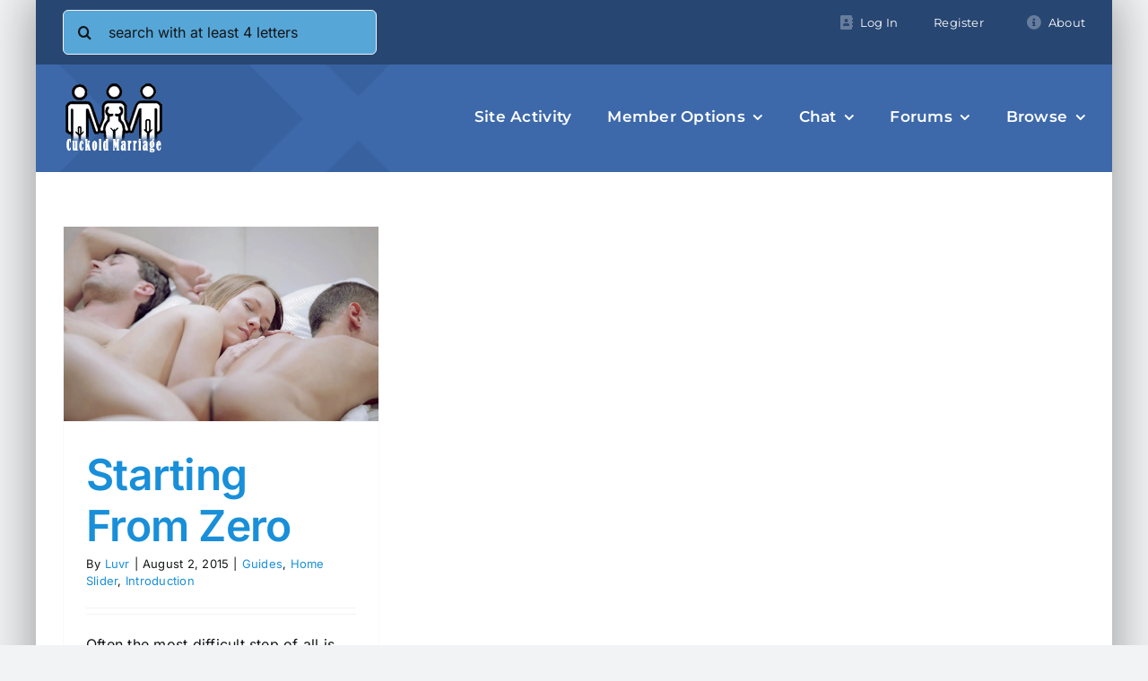

--- FILE ---
content_type: text/html; charset=UTF-8
request_url: https://cuckoldmarriage.info/category/homepage-header-slider/
body_size: 31459
content:
<!DOCTYPE html>
<html class="avada-html-layout-boxed avada-html-header-position-top avada-html-is-archive" lang="en-US" prefix="og: http://ogp.me/ns# fb: http://ogp.me/ns/fb#">
<head>
	<meta http-equiv="X-UA-Compatible" content="IE=edge" />
	<meta http-equiv="Content-Type" content="text/html; charset=utf-8"/>
	<meta name="viewport" content="width=device-width, initial-scale=1" />
	<title>Home Slider &#8211; Cuckold Marriage Info</title>
<meta name='robots' content='max-image-preview:large' />
<link rel='dns-prefetch' href='//challenges.cloudflare.com' />
<link rel='dns-prefetch' href='//b13936.smushcdn.com' />
<link rel='dns-prefetch' href='//hb.wpmucdn.com' />
<link href='//hb.wpmucdn.com' rel='preconnect' />
<link rel="alternate" type="application/rss+xml" title="Cuckold Marriage Info &raquo; Feed" href="https://cuckoldmarriage.info/feed/" />
<link rel="alternate" type="application/rss+xml" title="Cuckold Marriage Info &raquo; Comments Feed" href="https://cuckoldmarriage.info/comments/feed/" />
		
		
		
				<link rel="alternate" type="application/rss+xml" title="Cuckold Marriage Info &raquo; Home Slider Category Feed" href="https://cuckoldmarriage.info/category/homepage-header-slider/feed/" />
		<style>
			.lazyload,
			.lazyloading {
				max-width: 100%;
			}
		</style>
						
		<meta property="og:locale" content="en_US"/>
		<meta property="og:type" content="article"/>
		<meta property="og:site_name" content="Cuckold Marriage Info"/>
		<meta property="og:title" content="  Home Slider"/>
				<meta property="og:url" content="https://cuckoldmarriage.info/starting-from-zero/"/>
																				<meta property="og:image" content="https://cuckoldmarriage.info/wp-content/uploads/2015/08/loved.jpg"/>
		<meta property="og:image:width" content="1280"/>
		<meta property="og:image:height" content="790"/>
		<meta property="og:image:type" content="image/jpeg"/>
				<style id='wp-img-auto-sizes-contain-inline-css' type='text/css'>
img:is([sizes=auto i],[sizes^="auto," i]){contain-intrinsic-size:3000px 1500px}
/*# sourceURL=wp-img-auto-sizes-contain-inline-css */
</style>
<style id='wp-block-library-inline-css' type='text/css'>
:root{--wp-block-synced-color:#7a00df;--wp-block-synced-color--rgb:122,0,223;--wp-bound-block-color:var(--wp-block-synced-color);--wp-editor-canvas-background:#ddd;--wp-admin-theme-color:#007cba;--wp-admin-theme-color--rgb:0,124,186;--wp-admin-theme-color-darker-10:#006ba1;--wp-admin-theme-color-darker-10--rgb:0,107,160.5;--wp-admin-theme-color-darker-20:#005a87;--wp-admin-theme-color-darker-20--rgb:0,90,135;--wp-admin-border-width-focus:2px}@media (min-resolution:192dpi){:root{--wp-admin-border-width-focus:1.5px}}.wp-element-button{cursor:pointer}:root .has-very-light-gray-background-color{background-color:#eee}:root .has-very-dark-gray-background-color{background-color:#313131}:root .has-very-light-gray-color{color:#eee}:root .has-very-dark-gray-color{color:#313131}:root .has-vivid-green-cyan-to-vivid-cyan-blue-gradient-background{background:linear-gradient(135deg,#00d084,#0693e3)}:root .has-purple-crush-gradient-background{background:linear-gradient(135deg,#34e2e4,#4721fb 50%,#ab1dfe)}:root .has-hazy-dawn-gradient-background{background:linear-gradient(135deg,#faaca8,#dad0ec)}:root .has-subdued-olive-gradient-background{background:linear-gradient(135deg,#fafae1,#67a671)}:root .has-atomic-cream-gradient-background{background:linear-gradient(135deg,#fdd79a,#004a59)}:root .has-nightshade-gradient-background{background:linear-gradient(135deg,#330968,#31cdcf)}:root .has-midnight-gradient-background{background:linear-gradient(135deg,#020381,#2874fc)}:root{--wp--preset--font-size--normal:16px;--wp--preset--font-size--huge:42px}.has-regular-font-size{font-size:1em}.has-larger-font-size{font-size:2.625em}.has-normal-font-size{font-size:var(--wp--preset--font-size--normal)}.has-huge-font-size{font-size:var(--wp--preset--font-size--huge)}.has-text-align-center{text-align:center}.has-text-align-left{text-align:left}.has-text-align-right{text-align:right}.has-fit-text{white-space:nowrap!important}#end-resizable-editor-section{display:none}.aligncenter{clear:both}.items-justified-left{justify-content:flex-start}.items-justified-center{justify-content:center}.items-justified-right{justify-content:flex-end}.items-justified-space-between{justify-content:space-between}.screen-reader-text{border:0;clip-path:inset(50%);height:1px;margin:-1px;overflow:hidden;padding:0;position:absolute;width:1px;word-wrap:normal!important}.screen-reader-text:focus{background-color:#ddd;clip-path:none;color:#444;display:block;font-size:1em;height:auto;left:5px;line-height:normal;padding:15px 23px 14px;text-decoration:none;top:5px;width:auto;z-index:100000}html :where(.has-border-color){border-style:solid}html :where([style*=border-top-color]){border-top-style:solid}html :where([style*=border-right-color]){border-right-style:solid}html :where([style*=border-bottom-color]){border-bottom-style:solid}html :where([style*=border-left-color]){border-left-style:solid}html :where([style*=border-width]){border-style:solid}html :where([style*=border-top-width]){border-top-style:solid}html :where([style*=border-right-width]){border-right-style:solid}html :where([style*=border-bottom-width]){border-bottom-style:solid}html :where([style*=border-left-width]){border-left-style:solid}html :where(img[class*=wp-image-]){height:auto;max-width:100%}:where(figure){margin:0 0 1em}html :where(.is-position-sticky){--wp-admin--admin-bar--position-offset:var(--wp-admin--admin-bar--height,0px)}@media screen and (max-width:600px){html :where(.is-position-sticky){--wp-admin--admin-bar--position-offset:0px}}

/*# sourceURL=wp-block-library-inline-css */
</style><style id='global-styles-inline-css' type='text/css'>
:root{--wp--preset--aspect-ratio--square: 1;--wp--preset--aspect-ratio--4-3: 4/3;--wp--preset--aspect-ratio--3-4: 3/4;--wp--preset--aspect-ratio--3-2: 3/2;--wp--preset--aspect-ratio--2-3: 2/3;--wp--preset--aspect-ratio--16-9: 16/9;--wp--preset--aspect-ratio--9-16: 9/16;--wp--preset--color--black: #000000;--wp--preset--color--cyan-bluish-gray: #abb8c3;--wp--preset--color--white: #ffffff;--wp--preset--color--pale-pink: #f78da7;--wp--preset--color--vivid-red: #cf2e2e;--wp--preset--color--luminous-vivid-orange: #ff6900;--wp--preset--color--luminous-vivid-amber: #fcb900;--wp--preset--color--light-green-cyan: #7bdcb5;--wp--preset--color--vivid-green-cyan: #00d084;--wp--preset--color--pale-cyan-blue: #8ed1fc;--wp--preset--color--vivid-cyan-blue: #0693e3;--wp--preset--color--vivid-purple: #9b51e0;--wp--preset--color--awb-color-1: #ffffff;--wp--preset--color--awb-color-2: #f9f9fb;--wp--preset--color--awb-color-3: #f2f3f5;--wp--preset--color--awb-color-4: #65bd7d;--wp--preset--color--awb-color-5: #198fd9;--wp--preset--color--awb-color-6: #434549;--wp--preset--color--awb-color-7: #212326;--wp--preset--color--awb-color-8: #141617;--wp--preset--gradient--vivid-cyan-blue-to-vivid-purple: linear-gradient(135deg,rgb(6,147,227) 0%,rgb(155,81,224) 100%);--wp--preset--gradient--light-green-cyan-to-vivid-green-cyan: linear-gradient(135deg,rgb(122,220,180) 0%,rgb(0,208,130) 100%);--wp--preset--gradient--luminous-vivid-amber-to-luminous-vivid-orange: linear-gradient(135deg,rgb(252,185,0) 0%,rgb(255,105,0) 100%);--wp--preset--gradient--luminous-vivid-orange-to-vivid-red: linear-gradient(135deg,rgb(255,105,0) 0%,rgb(207,46,46) 100%);--wp--preset--gradient--very-light-gray-to-cyan-bluish-gray: linear-gradient(135deg,rgb(238,238,238) 0%,rgb(169,184,195) 100%);--wp--preset--gradient--cool-to-warm-spectrum: linear-gradient(135deg,rgb(74,234,220) 0%,rgb(151,120,209) 20%,rgb(207,42,186) 40%,rgb(238,44,130) 60%,rgb(251,105,98) 80%,rgb(254,248,76) 100%);--wp--preset--gradient--blush-light-purple: linear-gradient(135deg,rgb(255,206,236) 0%,rgb(152,150,240) 100%);--wp--preset--gradient--blush-bordeaux: linear-gradient(135deg,rgb(254,205,165) 0%,rgb(254,45,45) 50%,rgb(107,0,62) 100%);--wp--preset--gradient--luminous-dusk: linear-gradient(135deg,rgb(255,203,112) 0%,rgb(199,81,192) 50%,rgb(65,88,208) 100%);--wp--preset--gradient--pale-ocean: linear-gradient(135deg,rgb(255,245,203) 0%,rgb(182,227,212) 50%,rgb(51,167,181) 100%);--wp--preset--gradient--electric-grass: linear-gradient(135deg,rgb(202,248,128) 0%,rgb(113,206,126) 100%);--wp--preset--gradient--midnight: linear-gradient(135deg,rgb(2,3,129) 0%,rgb(40,116,252) 100%);--wp--preset--font-size--small: 12px;--wp--preset--font-size--medium: 20px;--wp--preset--font-size--large: 24px;--wp--preset--font-size--x-large: 42px;--wp--preset--font-size--normal: 16px;--wp--preset--font-size--xlarge: 32px;--wp--preset--font-size--huge: 48px;--wp--preset--spacing--20: 0.44rem;--wp--preset--spacing--30: 0.67rem;--wp--preset--spacing--40: 1rem;--wp--preset--spacing--50: 1.5rem;--wp--preset--spacing--60: 2.25rem;--wp--preset--spacing--70: 3.38rem;--wp--preset--spacing--80: 5.06rem;--wp--preset--shadow--natural: 6px 6px 9px rgba(0, 0, 0, 0.2);--wp--preset--shadow--deep: 12px 12px 50px rgba(0, 0, 0, 0.4);--wp--preset--shadow--sharp: 6px 6px 0px rgba(0, 0, 0, 0.2);--wp--preset--shadow--outlined: 6px 6px 0px -3px rgb(255, 255, 255), 6px 6px rgb(0, 0, 0);--wp--preset--shadow--crisp: 6px 6px 0px rgb(0, 0, 0);}:where(.is-layout-flex){gap: 0.5em;}:where(.is-layout-grid){gap: 0.5em;}body .is-layout-flex{display: flex;}.is-layout-flex{flex-wrap: wrap;align-items: center;}.is-layout-flex > :is(*, div){margin: 0;}body .is-layout-grid{display: grid;}.is-layout-grid > :is(*, div){margin: 0;}:where(.wp-block-columns.is-layout-flex){gap: 2em;}:where(.wp-block-columns.is-layout-grid){gap: 2em;}:where(.wp-block-post-template.is-layout-flex){gap: 1.25em;}:where(.wp-block-post-template.is-layout-grid){gap: 1.25em;}.has-black-color{color: var(--wp--preset--color--black) !important;}.has-cyan-bluish-gray-color{color: var(--wp--preset--color--cyan-bluish-gray) !important;}.has-white-color{color: var(--wp--preset--color--white) !important;}.has-pale-pink-color{color: var(--wp--preset--color--pale-pink) !important;}.has-vivid-red-color{color: var(--wp--preset--color--vivid-red) !important;}.has-luminous-vivid-orange-color{color: var(--wp--preset--color--luminous-vivid-orange) !important;}.has-luminous-vivid-amber-color{color: var(--wp--preset--color--luminous-vivid-amber) !important;}.has-light-green-cyan-color{color: var(--wp--preset--color--light-green-cyan) !important;}.has-vivid-green-cyan-color{color: var(--wp--preset--color--vivid-green-cyan) !important;}.has-pale-cyan-blue-color{color: var(--wp--preset--color--pale-cyan-blue) !important;}.has-vivid-cyan-blue-color{color: var(--wp--preset--color--vivid-cyan-blue) !important;}.has-vivid-purple-color{color: var(--wp--preset--color--vivid-purple) !important;}.has-black-background-color{background-color: var(--wp--preset--color--black) !important;}.has-cyan-bluish-gray-background-color{background-color: var(--wp--preset--color--cyan-bluish-gray) !important;}.has-white-background-color{background-color: var(--wp--preset--color--white) !important;}.has-pale-pink-background-color{background-color: var(--wp--preset--color--pale-pink) !important;}.has-vivid-red-background-color{background-color: var(--wp--preset--color--vivid-red) !important;}.has-luminous-vivid-orange-background-color{background-color: var(--wp--preset--color--luminous-vivid-orange) !important;}.has-luminous-vivid-amber-background-color{background-color: var(--wp--preset--color--luminous-vivid-amber) !important;}.has-light-green-cyan-background-color{background-color: var(--wp--preset--color--light-green-cyan) !important;}.has-vivid-green-cyan-background-color{background-color: var(--wp--preset--color--vivid-green-cyan) !important;}.has-pale-cyan-blue-background-color{background-color: var(--wp--preset--color--pale-cyan-blue) !important;}.has-vivid-cyan-blue-background-color{background-color: var(--wp--preset--color--vivid-cyan-blue) !important;}.has-vivid-purple-background-color{background-color: var(--wp--preset--color--vivid-purple) !important;}.has-black-border-color{border-color: var(--wp--preset--color--black) !important;}.has-cyan-bluish-gray-border-color{border-color: var(--wp--preset--color--cyan-bluish-gray) !important;}.has-white-border-color{border-color: var(--wp--preset--color--white) !important;}.has-pale-pink-border-color{border-color: var(--wp--preset--color--pale-pink) !important;}.has-vivid-red-border-color{border-color: var(--wp--preset--color--vivid-red) !important;}.has-luminous-vivid-orange-border-color{border-color: var(--wp--preset--color--luminous-vivid-orange) !important;}.has-luminous-vivid-amber-border-color{border-color: var(--wp--preset--color--luminous-vivid-amber) !important;}.has-light-green-cyan-border-color{border-color: var(--wp--preset--color--light-green-cyan) !important;}.has-vivid-green-cyan-border-color{border-color: var(--wp--preset--color--vivid-green-cyan) !important;}.has-pale-cyan-blue-border-color{border-color: var(--wp--preset--color--pale-cyan-blue) !important;}.has-vivid-cyan-blue-border-color{border-color: var(--wp--preset--color--vivid-cyan-blue) !important;}.has-vivid-purple-border-color{border-color: var(--wp--preset--color--vivid-purple) !important;}.has-vivid-cyan-blue-to-vivid-purple-gradient-background{background: var(--wp--preset--gradient--vivid-cyan-blue-to-vivid-purple) !important;}.has-light-green-cyan-to-vivid-green-cyan-gradient-background{background: var(--wp--preset--gradient--light-green-cyan-to-vivid-green-cyan) !important;}.has-luminous-vivid-amber-to-luminous-vivid-orange-gradient-background{background: var(--wp--preset--gradient--luminous-vivid-amber-to-luminous-vivid-orange) !important;}.has-luminous-vivid-orange-to-vivid-red-gradient-background{background: var(--wp--preset--gradient--luminous-vivid-orange-to-vivid-red) !important;}.has-very-light-gray-to-cyan-bluish-gray-gradient-background{background: var(--wp--preset--gradient--very-light-gray-to-cyan-bluish-gray) !important;}.has-cool-to-warm-spectrum-gradient-background{background: var(--wp--preset--gradient--cool-to-warm-spectrum) !important;}.has-blush-light-purple-gradient-background{background: var(--wp--preset--gradient--blush-light-purple) !important;}.has-blush-bordeaux-gradient-background{background: var(--wp--preset--gradient--blush-bordeaux) !important;}.has-luminous-dusk-gradient-background{background: var(--wp--preset--gradient--luminous-dusk) !important;}.has-pale-ocean-gradient-background{background: var(--wp--preset--gradient--pale-ocean) !important;}.has-electric-grass-gradient-background{background: var(--wp--preset--gradient--electric-grass) !important;}.has-midnight-gradient-background{background: var(--wp--preset--gradient--midnight) !important;}.has-small-font-size{font-size: var(--wp--preset--font-size--small) !important;}.has-medium-font-size{font-size: var(--wp--preset--font-size--medium) !important;}.has-large-font-size{font-size: var(--wp--preset--font-size--large) !important;}.has-x-large-font-size{font-size: var(--wp--preset--font-size--x-large) !important;}
/*# sourceURL=global-styles-inline-css */
</style>

<style id='classic-theme-styles-inline-css' type='text/css'>
/*! This file is auto-generated */
.wp-block-button__link{color:#fff;background-color:#32373c;border-radius:9999px;box-shadow:none;text-decoration:none;padding:calc(.667em + 2px) calc(1.333em + 2px);font-size:1.125em}.wp-block-file__button{background:#32373c;color:#fff;text-decoration:none}
/*# sourceURL=/wp-includes/css/classic-themes.min.css */
</style>
<style id='sp-smart-post-global-root-inline-css' type='text/css'>
:root { --sp-smart-font-size-heading-1: 44px;  --sp-smart-font-size-heading-2: 32px;  --sp-smart-font-size-heading-3: 24px;  --sp-smart-font-size-heading-4: 22px;  --sp-smart-font-size-heading-5: 20px;  --sp-smart-font-size-heading-6: 18px;  --sp-smart-font-size-body-1: 18px;  --sp-smart-font-size-body-2: 16px;  --sp-smart-font-size-body-3: 14px;  --sp-smart-font-size-body-4: 12px;  --sp-smart-font-size-button-1: 18px;  --sp-smart-font-size-button-2: 16px;}:root{  --sp-smart-breakpoint-tablet: 1023px; --sp-smart-breakpoint-mobile: 767px; --smart-post-light-text: #FAFAFA; --smart-post-background: #FFFFFF; --smart-post-primary-light: #EBEBEB; --smart-post-primary: #999999; --smart-post-primary-dark: #1D1D1D; --smart-post-secondary: #0054FB; --smart-post-dark-2-text: #3E3E3E; --smart-post-dark-text: #0A0A0A; --smart-post-black: #000000;} :root {  --smart-post-shadow-subtle-1dp: 0px 1px 2px 0px rgba(0, 0, 0, 0.12); --smart-post-shadow-light-2dp: 0px 2px 4px 0px rgba(0, 0, 0, 0.14); --smart-post-shadow-medium-4dp: 0px 4px 6px 0px rgba(0, 0, 0, 0.16); --smart-post-shadow-strong-8dp: 0px 8px 18px 0px rgba(0, 0, 0, 0.18); --smart-post-shadow-deep-12dp: 0px 12px 17px 0px rgba(0, 0, 0, 0.20);  --smart-post-shadow-sharp-4dp: 4px 4px 0px 0px rgba(0, 0, 0, 0.25);}:root {  --smart-post-shadow-subtle-1dp: 0px 1px 2px 0px rgba(0, 0, 0, 0.12);  --smart-post-shadow-light-2dp: 0px 2px 4px 0px rgba(0, 0, 0, 0.14);  --smart-post-shadow-medium-4dp: 0px 4px 6px 0px rgba(0, 0, 0, 0.16);  --smart-post-shadow-strong-8dp: 0px 8px 18px 0px rgba(0, 0, 0, 0.18);  --smart-post-shadow-deep-12dp: 0px 12px 17px 0px rgba(0, 0, 0, 0.20);  --smart-post-shadow-sharp-4dp: 4px 4px 0px 0px rgba(0, 0, 0, 0.25);}
/*# sourceURL=sp-smart-post-global-root-inline-css */
</style>
<link rel='stylesheet' id='bbp-default-css' href='https://hb.wpmucdn.com/cuckoldmarriage.info/56c2e889-5978-4655-82be-3d2869832bc3.css' type='text/css' media='all' />
<link rel='stylesheet' id='swa-css-css' href='https://hb.wpmucdn.com/cuckoldmarriage.info/a0e141a0-1da4-4173-aa70-a9185875306f.css' type='text/css' media='all' />
<link rel='stylesheet' id='bp-mentions-css-css' href='https://hb.wpmucdn.com/cuckoldmarriage.info/3d659e24-516c-450d-b265-84bd489278fc.css' type='text/css' media='all' />
<link rel='stylesheet' id='contact-form-7-css' href='https://hb.wpmucdn.com/cuckoldmarriage.info/5df2b146-7917-4648-9007-44300b3acdc9.css' type='text/css' media='all' />
<link rel='stylesheet' id='minnitchatstyle-css' href='https://cuckoldmarriage.info/wp-content/plugins/minnit-chat/minnit.css?minnitversion=4.1.0&#038;ver=d4e9a6ccc7c9c91408dba261dd577078' type='text/css' media='all' />
<link rel='stylesheet' id='wise-chat-libs-css' href='https://hb.wpmucdn.com/cuckoldmarriage.info/0336a8df-b29a-4b30-a94d-34da8ae78511.css' type='text/css' media='all' />
<link rel='stylesheet' id='wise-chat-core-css' href='https://hb.wpmucdn.com/cuckoldmarriage.info/b9f4514d-85e7-464a-8d47-9fc815be1cc8.css' type='text/css' media='all' />
<link rel='stylesheet' id='bsp-css' href='https://cuckoldmarriage.info/wp-content/uploads/hummingbird-assets/f3ed7ffd760edcb36e602fd9314273b3.css' type='text/css' media='screen' />
<link rel='stylesheet' id='dashicons-css' href='https://hb.wpmucdn.com/cuckoldmarriage.info/7de5853b-268a-47a4-b1e7-88a05a8cf960.css' type='text/css' media='all' />
<link rel='stylesheet' id='child-style-css' href='https://hb.wpmucdn.com/cuckoldmarriage.info/9ac49c60-ab3c-4c34-b723-c01040c56e31.css' type='text/css' media='all' />
<link rel='stylesheet' id='rt-mediaelement-css' href='https://cuckoldmarriage.info/wp-content/plugins/buddypress-media/lib/media-element/mediaelementplayer-legacy.min.css' type='text/css' media='all' />
<link rel='stylesheet' id='rt-mediaelement-wp-css' href='https://cuckoldmarriage.info/wp-content/plugins/buddypress-media/lib/media-element/wp-mediaelement.min.css' type='text/css' media='all' />
<link rel='stylesheet' id='rtmedia-main-css' href='https://cuckoldmarriage.info/wp-content/plugins/buddypress-media/app/assets/css/rtmedia.min.css' type='text/css' media='all' />
<link rel='stylesheet' id='rtmedia-upload-terms-main-css' href='https://cuckoldmarriage.info/wp-content/plugins/buddypress-media/app/assets/css/rtm-upload-terms.min.css' type='text/css' media='all' />
<link rel='stylesheet' id='rtmedia-bbpress-main-css' href='https://cuckoldmarriage.info/wp-content/plugins/rtmedia-bbpress-attachments/app/assets/css/rtm-bbp.min.css' type='text/css' media='all' />
<link rel='stylesheet' id='rtmedia-other-files-main-css' href='https://cuckoldmarriage.info/wp-content/plugins/rtmedia-docs-files/app/assets/css/rtm-docs.min.css' type='text/css' media='all' />
<link rel='stylesheet' id='fusion-dynamic-css-css' href='https://cuckoldmarriage.info/wp-content/uploads/fusion-styles/7b203cedb0759fb2d2ff5662d6b347eb.min.css' type='text/css' media='all' />
<script type="wphb-delay-type" data-wphb-type="text/javascript" src="https://hb.wpmucdn.com/cuckoldmarriage.info/c6dbf96b-3240-4cc6-979d-e2783eda2e26.js" id="moxiejs-js"></script>
<script type="wphb-delay-type" data-wphb-type="text/javascript" src="https://hb.wpmucdn.com/cuckoldmarriage.info/56a74ec3-e934-4552-9eba-a435c0d1d602.js" id="plupload-js"></script>
<script type="wphb-delay-type" data-wphb-type="text/javascript" src="https://hb.wpmucdn.com/cuckoldmarriage.info/b6510814-2256-4908-9a22-b27ffad8404b.js" id="jquery-core-js"></script>
<script type="wphb-delay-type" data-wphb-type="text/javascript" src="https://hb.wpmucdn.com/cuckoldmarriage.info/4eedbc85-44ed-4265-9442-fd3c87bea239.js" id="jquery-migrate-js"></script>
<script type="wphb-delay-type" data-wphb-type="text/javascript" src="https://cuckoldmarriage.info/wp-content/uploads/hummingbird-assets/2cac0da7efd05202cd3e75f7dc553b5a.js" id="bpas-loadmore-js-js"></script>
<script type="wphb-delay-type" data-wphb-type="text/javascript" src="https://cuckoldmarriage.info/wp-content/uploads/hummingbird-assets/0fa3e0370c31cabd908acbbc9d4b5c1a.js" id="swa-js-js"></script>
<script type="text/javascript" id="minnitchatscript-js-extra">
/* <![CDATA[ */
var minnitChatOptions = {"minnitchatname":"https://organizations.minnit.chat/478992201639289/c/Main","minnitplacement":"minnitPlacementR","minnitchatsize":"3","minnitwhocanchat":"1","minnitchatcolor":"#208acc","minnitchatencryptionkey":"","minnitchatssooauth2":"1","minnitchatssoadvanced":"","minnitchatssooauth2_authorized_redirect_uri":"","minnitchatssooauth2_user_consent_required":"0","minnitchatssooauth2_client_id":"","minnitchatssooauth2_client_secret":"","minnitchatpopulatenickname":"1","minnitchatpopulateprofilepicture":"1"};
//# sourceURL=minnitchatscript-js-extra
/* ]]> */
</script>
<script type="wphb-delay-type" data-wphb-type="text/javascript" src="https://cuckoldmarriage.info/wp-content/plugins/minnit-chat/minnit.js?minnitversion=4.1.0&amp;ver=d4e9a6ccc7c9c91408dba261dd577078" id="minnitchatscript-js"></script>
<link rel="https://api.w.org/" href="https://cuckoldmarriage.info/wp-json/" /><link rel="alternate" title="JSON" type="application/json" href="https://cuckoldmarriage.info/wp-json/wp/v2/categories/653" /><link rel="EditURI" type="application/rsd+xml" title="RSD" href="https://cuckoldmarriage.info/xmlrpc.php?rsd" />


	<script type="wphb-delay-type" data-wphb-type="text/javascript">var ajaxurl = 'https://cuckoldmarriage.info/wp-admin/admin-ajax.php';</script>

		<script type="wphb-delay-type">
			document.documentElement.className = document.documentElement.className.replace('no-js', 'js');
		</script>
				<style>
			.no-js img.lazyload {
				display: none;
			}

			figure.wp-block-image img.lazyloading {
				min-width: 150px;
			}

			.lazyload,
			.lazyloading {
				--smush-placeholder-width: 100px;
				--smush-placeholder-aspect-ratio: 1/1;
				width: var(--smush-image-width, var(--smush-placeholder-width)) !important;
				aspect-ratio: var(--smush-image-aspect-ratio, var(--smush-placeholder-aspect-ratio)) !important;
			}

						.lazyload, .lazyloading {
				opacity: 0;
			}

			.lazyloaded {
				opacity: 1;
				transition: opacity 400ms;
				transition-delay: 0ms;
			}

					</style>
					<style type="text/css">
							.rtmedia-activity-container ul.rtm-activity-media-list{
			overflow: auto;
			}

			div.rtmedia-activity-container ul.rtm-activity-media-list li.media-type-document,
			div.rtmedia-activity-container ul.rtm-activity-media-list li.media-type-other{
			margin-left: 0.6em !important;
			}

			.rtmedia-activity-container li.media-type-video{
			height: 480px !important;
			width: 640px !important;
			}

			.rtmedia-activity-container li.media-type-video div.rtmedia-item-thumbnail,
			.rtmedia-activity-container li.media-type-photo a{
			width: 100% !important;
			height: 98% !important;
			}

			.rtmedia-activity-container li.media-type-video div.rtmedia-item-thumbnail video{
			width: 100% !important;
			height: 100% !important;
			}

			.rtmedia-activity-container li.media-type-video div.rtmedia-item-thumbnail .mejs-video video {
			width: 100% !important;
			height: 100% !important;
			}

			.rtmedia-activity-container li.media-type-music{
			width: 320px !important;
			}

			.rtmedia-activity-container li.media-type-music .rtmedia-item-thumbnail,
			.rtmedia-activity-container li.media-type-music .rtmedia-item-thumbnail .mejs-audio,
			.rtmedia-activity-container li.media-type-music .rtmedia-item-thumbnail audio{
			width: 100% !important;
			}

			.rtmedia-activity-container li.media-type-photo{
			width: 640px !important;
			height: auto !important;
			}

			.rtmedia-activity-container .media-type-photo .rtmedia-item-thumbnail,
			.rtmedia-activity-container .media-type-photo .rtmedia-item-thumbnail img {
			width: 100% !important;
			height: 100% !important;
			overflow: hidden;
			}
				.rtmedia-container ul.rtmedia-list li.rtmedia-list-item div.rtmedia-item-thumbnail {
		width: 300px;
		max-height: 300px;
		}
		.rtmedia-container ul.rtmedia-list li.rtmedia-list-item div.rtmedia-item-thumbnail img {
		max-width: 300px;
		max-height: 300px;
		}
		.rtmedia-container .rtmedia-list  .rtmedia-list-item {
		width: 300px;
		}
					</style>
			<link rel="preload" href="https://cuckoldmarriage.info/wp-content/themes/Avada/includes/lib/assets/fonts/icomoon/awb-icons.woff" as="font" type="font/woff" crossorigin><link rel="preload" href="//cuckoldmarriage.info/wp-content/themes/Avada/includes/lib/assets/fonts/fontawesome/webfonts/fa-brands-400.woff2" as="font" type="font/woff2" crossorigin><link rel="preload" href="//cuckoldmarriage.info/wp-content/themes/Avada/includes/lib/assets/fonts/fontawesome/webfonts/fa-regular-400.woff2" as="font" type="font/woff2" crossorigin><link rel="preload" href="//cuckoldmarriage.info/wp-content/themes/Avada/includes/lib/assets/fonts/fontawesome/webfonts/fa-solid-900.woff2" as="font" type="font/woff2" crossorigin><link rel="preload" href="https://cuckoldmarriage.info/wp-content/uploads/fusion-icons/petsupplies-icon-set-1/fonts/petsupplies.ttf?gcsdh" as="font" type="font/ttf" crossorigin><link rel="preload" href="https://cuckoldmarriage.info/wp-content/uploads/fusion-icons/petsupplies-icon-set/fonts/petsupplies.ttf?gcsdh" as="font" type="font/ttf" crossorigin><style type="text/css" id="css-fb-visibility">@media screen and (max-width: 640px){.fusion-no-small-visibility{display:none !important;}body .sm-text-align-center{text-align:center !important;}body .sm-text-align-left{text-align:left !important;}body .sm-text-align-right{text-align:right !important;}body .sm-text-align-justify{text-align:justify !important;}body .sm-flex-align-center{justify-content:center !important;}body .sm-flex-align-flex-start{justify-content:flex-start !important;}body .sm-flex-align-flex-end{justify-content:flex-end !important;}body .sm-mx-auto{margin-left:auto !important;margin-right:auto !important;}body .sm-ml-auto{margin-left:auto !important;}body .sm-mr-auto{margin-right:auto !important;}body .fusion-absolute-position-small{position:absolute;width:100%;}.awb-sticky.awb-sticky-small{ position: sticky; top: var(--awb-sticky-offset,0); }}@media screen and (min-width: 641px) and (max-width: 1024px){.fusion-no-medium-visibility{display:none !important;}body .md-text-align-center{text-align:center !important;}body .md-text-align-left{text-align:left !important;}body .md-text-align-right{text-align:right !important;}body .md-text-align-justify{text-align:justify !important;}body .md-flex-align-center{justify-content:center !important;}body .md-flex-align-flex-start{justify-content:flex-start !important;}body .md-flex-align-flex-end{justify-content:flex-end !important;}body .md-mx-auto{margin-left:auto !important;margin-right:auto !important;}body .md-ml-auto{margin-left:auto !important;}body .md-mr-auto{margin-right:auto !important;}body .fusion-absolute-position-medium{position:absolute;width:100%;}.awb-sticky.awb-sticky-medium{ position: sticky; top: var(--awb-sticky-offset,0); }}@media screen and (min-width: 1025px){.fusion-no-large-visibility{display:none !important;}body .lg-text-align-center{text-align:center !important;}body .lg-text-align-left{text-align:left !important;}body .lg-text-align-right{text-align:right !important;}body .lg-text-align-justify{text-align:justify !important;}body .lg-flex-align-center{justify-content:center !important;}body .lg-flex-align-flex-start{justify-content:flex-start !important;}body .lg-flex-align-flex-end{justify-content:flex-end !important;}body .lg-mx-auto{margin-left:auto !important;margin-right:auto !important;}body .lg-ml-auto{margin-left:auto !important;}body .lg-mr-auto{margin-right:auto !important;}body .fusion-absolute-position-large{position:absolute;width:100%;}.awb-sticky.awb-sticky-large{ position: sticky; top: var(--awb-sticky-offset,0); }}</style><link rel="icon" href="https://b13936.smushcdn.com/13936/wp-content/uploads/2016/10/cropped-CMINFO-LOGIN-LOGO-1-32x32.png?lossy=2&strip=1&webp=1" sizes="32x32" />
<link rel="icon" href="https://b13936.smushcdn.com/13936/wp-content/uploads/2016/10/cropped-CMINFO-LOGIN-LOGO-1-192x192.png?lossy=2&strip=1&webp=1" sizes="192x192" />
<link rel="apple-touch-icon" href="https://b13936.smushcdn.com/13936/wp-content/uploads/2016/10/cropped-CMINFO-LOGIN-LOGO-1-180x180.png?lossy=2&strip=1&webp=1" />
<meta name="msapplication-TileImage" content="https://cuckoldmarriage.info/wp-content/uploads/2016/10/cropped-CMINFO-LOGIN-LOGO-1-270x270.png" />
		<script type="wphb-delay-type" data-wphb-type="text/javascript">
			var doc = document.documentElement;
			doc.setAttribute( 'data-useragent', navigator.userAgent );
		</script>
		<script type="wphb-delay-type">
  (function(i,s,o,g,r,a,m){i['GoogleAnalyticsObject']=r;i[r]=i[r]||function(){
  (i[r].q=i[r].q||[]).push(arguments)},i[r].l=1*new Date();a=s.createElement(o),
  m=s.getElementsByTagName(o)[0];a.async=1;a.src=g;m.parentNode.insertBefore(a,m)
  })(window,document,'script','//www.google-analytics.com/analytics.js','ga');

  ga('create', 'UA-5377565-5', 'auto');
  ga('send', 'pageview');

</script>
	<meta name="juicyads-site-verification" content="4bc9702de8ba165d4c5f6708daea146a"></head>

<body class="bp-legacy archive category category-homepage-header-slider category-653 wp-theme-Avada wp-child-theme-Avada-Child-Theme fusion-image-hovers fusion-pagination-sizing fusion-button_type-flat fusion-button_span-no fusion-button_gradient-linear avada-image-rollover-circle-yes avada-image-rollover-yes avada-image-rollover-direction-left fusion-body ltr fusion-sticky-header no-tablet-sticky-header no-mobile-sticky-header no-mobile-slidingbar no-mobile-totop avada-has-rev-slider-styles fusion-disable-outline fusion-sub-menu-fade mobile-logo-pos-left layout-boxed-mode avada-has-boxed-modal-shadow-medium layout-scroll-offset-full avada-has-zero-margin-offset-top fusion-top-header menu-text-align-center mobile-menu-design-classic fusion-show-pagination-text fusion-header-layout-v1 avada-responsive avada-footer-fx-none avada-menu-highlight-style-bar fusion-search-form-clean fusion-main-menu-search-overlay fusion-avatar-circle avada-sticky-shrinkage avada-dropdown-styles avada-blog-layout-masonry avada-blog-archive-layout-grid avada-header-shadow-yes avada-menu-icon-position-left avada-has-megamenu-shadow avada-has-pagetitle-100-width avada-has-mobile-menu-search avada-has-main-nav-search-icon avada-has-breadcrumb-mobile-hidden avada-has-titlebar-hide avada-header-border-color-full-transparent avada-has-pagination-width_height avada-flyout-menu-direction-fade avada-ec-views-v1" data-awb-post-id="6390">
	<!-- JuicyAds v3.0 -->
<script type="wphb-delay-type" async src="//adserver.juicyads.com/js/jads.js" data-cfasync="false"></script>
<ins id="578175" data-width="728" data-height="102"></ins>
<script type="wphb-delay-type" data-cfasync="false">(adsbyjuicy = window.adsbyjuicy || []).push({'adzone':578175});</script>
<!--JuicyAds END-->
<script type="wphb-delay-type" data-wphb-type="text/javascript" id="bbp-swap-no-js-body-class">
	document.body.className = document.body.className.replace( 'bbp-no-js', 'bbp-js' );
</script>

	<a class="skip-link screen-reader-text" href="#content">Skip to content</a>

	<div id="boxed-wrapper">
							
		<div id="wrapper" class="fusion-wrapper">
			<div id="home" style="position:relative;top:-1px;"></div>
												<div class="fusion-tb-header"><div class="fusion-fullwidth fullwidth-box fusion-builder-row-1 fusion-flex-container has-pattern-background has-mask-background nonhundred-percent-fullwidth non-hundred-percent-height-scrolling" style="--link_hover_color: #f5e23d;--link_color: #ffffff;--awb-border-radius-top-left:0px;--awb-border-radius-top-right:0px;--awb-border-radius-bottom-right:0px;--awb-border-radius-bottom-left:0px;--awb-background-color:#284672;--awb-flex-wrap:wrap;" ><div class="fusion-builder-row fusion-row fusion-flex-align-items-center fusion-flex-content-wrap" style="max-width:1248px;margin-left: calc(-4% / 2 );margin-right: calc(-4% / 2 );"><div class="fusion-layout-column fusion_builder_column fusion-builder-column-0 fusion_builder_column_1_3 1_3 fusion-flex-column" style="--awb-padding-top-small:15px;--awb-padding-bottom-small:15px;--awb-bg-size:cover;--awb-width-large:33.333333333333%;--awb-margin-top-large:0px;--awb-spacing-right-large:5.76%;--awb-margin-bottom-large:0px;--awb-spacing-left-large:5.76%;--awb-width-medium:40%;--awb-order-medium:0;--awb-spacing-right-medium:4.8%;--awb-spacing-left-medium:4.8%;--awb-width-small:100%;--awb-order-small:0;--awb-spacing-right-small:1.92%;--awb-spacing-left-small:1.92%;"><div class="fusion-column-wrapper fusion-column-has-shadow fusion-flex-justify-content-center fusion-content-layout-column"><div class="fusion-search-element fusion-search-element-1 fusion-search-form-clean" style="--awb-bg-color:#56a6d8;">		<form role="search" class="searchform fusion-search-form  fusion-search-form-clean" method="get" action="https://cuckoldmarriage.info/">
			<div class="fusion-search-form-content">

				
				<div class="fusion-search-field search-field">
					<label><span class="screen-reader-text">Search for:</span>
													<input type="search" value="" name="s" class="s" placeholder="search with at least 4 letters" required aria-required="true" aria-label="search with at least 4 letters"/>
											</label>
				</div>
				<div class="fusion-search-button search-button">
					<input type="submit" class="fusion-search-submit searchsubmit" aria-label="Search" value="&#xf002;" />
									</div>

				<input type="hidden" name="post_type[]" value="any" /><input type="hidden" name="search_limit_to_post_titles" value="0" /><input type="hidden" name="add_woo_product_skus" value="0" /><input type="hidden" name="fs" value="1" />
			</div>


			
		</form>
		</div></div></div><div class="fusion-layout-column fusion_builder_column fusion-builder-column-1 fusion_builder_column_1_3 1_3 fusion-flex-column fusion-no-small-visibility" style="--awb-bg-size:cover;--awb-width-large:33.333333333333%;--awb-margin-top-large:0px;--awb-spacing-right-large:5.76%;--awb-margin-bottom-large:0px;--awb-spacing-left-large:5.76%;--awb-width-medium:60%;--awb-order-medium:0;--awb-spacing-right-medium:3.2%;--awb-spacing-left-medium:3.2%;--awb-width-small:100%;--awb-order-small:0;--awb-spacing-right-small:1.92%;--awb-spacing-left-small:1.92%;"><div class="fusion-column-wrapper fusion-column-has-shadow fusion-flex-justify-content-flex-end fusion-content-layout-column"></div></div><div class="fusion-layout-column fusion_builder_column fusion-builder-column-2 fusion_builder_column_1_3 1_3 fusion-flex-column" style="--awb-bg-size:cover;--awb-width-large:33.333333333333%;--awb-margin-top-large:0px;--awb-spacing-right-large:5.76%;--awb-margin-bottom-large:20px;--awb-spacing-left-large:5.76%;--awb-width-medium:33.333333333333%;--awb-order-medium:0;--awb-spacing-right-medium:5.76%;--awb-spacing-left-medium:5.76%;--awb-width-small:100%;--awb-order-small:0;--awb-spacing-right-small:1.92%;--awb-spacing-left-small:1.92%;"><div class="fusion-column-wrapper fusion-column-has-shadow fusion-flex-justify-content-flex-start fusion-content-layout-column"><nav class="awb-menu awb-menu_row awb-menu_em-click mobile-mode-collapse-to-button awb-menu_icons-left awb-menu_dc-no mobile-trigger-fullwidth-off awb-menu_mobile-toggle awb-menu_indent-left mobile-size-full-absolute loading mega-menu-loading awb-menu_desktop awb-menu_flyout awb-menu_flyout__fade" style="--awb-font-size:13px;--awb-line-height:1.4;--awb-text-transform:var(--awb-typography5-text-transform);--awb-gap:40px;--awb-justify-content:flex-end;--awb-border-color:#284672;--awb-border-bottom:2px;--awb-color:#ffffff;--awb-letter-spacing:var(--awb-typography5-letter-spacing);--awb-active-color:#f5e23d;--awb-active-border-bottom:2px;--awb-active-border-color:#f5e23d;--awb-icons-color:rgba(255,255,255,0.3);--awb-icons-hover-color:#f5e23d;--awb-main-justify-content:flex-start;--awb-mobile-justify:flex-start;--awb-mobile-caret-left:auto;--awb-mobile-caret-right:0;--awb-fusion-font-family-typography:&quot;Montserrat&quot;;--awb-fusion-font-style-typography:normal;--awb-fusion-font-weight-typography:400;--awb-fusion-font-family-submenu-typography:inherit;--awb-fusion-font-style-submenu-typography:normal;--awb-fusion-font-weight-submenu-typography:400;--awb-fusion-font-family-mobile-typography:inherit;--awb-fusion-font-style-mobile-typography:normal;--awb-fusion-font-weight-mobile-typography:400;" aria-label="topbarnav" data-breakpoint="0" data-count="0" data-transition-type="left" data-transition-time="300"><button type="button" class="awb-menu__flyout-close" onClick="fusionNavCloseFlyoutSub(this);"></button><ul id="menu-topbarnav" class="fusion-menu awb-menu__main-ul awb-menu__main-ul_row"><li  id="menu-item-77332"  class="bp-menu bp-login-nav menu-item menu-item-type-custom menu-item-object-custom menu-item-77332 awb-menu__li awb-menu__main-li awb-menu__main-li_regular"  data-classes="bp-menu" data-item-id="77332"><span class="awb-menu__main-background-default awb-menu__main-background-default_left"></span><span class="awb-menu__main-background-active awb-menu__main-background-active_left"></span><a  href="https://cuckoldmarriage.info/wp-login.php?redirect_to=https%3A%2F%2Fcuckoldmarriage.info%2Fcategory%2Fhomepage-header-slider%2F" class="awb-menu__main-a awb-menu__main-a_regular fusion-flex-link"><span class="awb-menu__i awb-menu__i_main fusion-megamenu-icon"><i class="glyphicon fa-address-book fas" aria-hidden="true"></i></span><span class="menu-text">Log In</span></a></li><li  id="menu-item-96303"  class="menu-item menu-item-type-post_type menu-item-object-buddypress menu-item-96303 awb-menu__li awb-menu__main-li awb-menu__main-li_regular"  data-item-id="96303"><span class="awb-menu__main-background-default awb-menu__main-background-default_left"></span><span class="awb-menu__main-background-active awb-menu__main-background-active_left"></span><a  href="https://cuckoldmarriage.info/join-our-community/" class="awb-menu__main-a awb-menu__main-a_regular"><span class="menu-text">Register</span></a></li><li  id="menu-item-6813"  class="menu-item menu-item-type-custom menu-item-object-custom menu-item-6813 awb-menu__li awb-menu__main-li awb-menu__main-li_regular fusion-flyout-menu-item-last"  data-item-id="6813"><span class="awb-menu__main-background-default awb-menu__main-background-default_left"></span><span class="awb-menu__main-background-active awb-menu__main-background-active_left"></span><a  href="/about/" class="awb-menu__main-a awb-menu__main-a_regular fusion-flex-link"><span class="awb-menu__i awb-menu__i_main fusion-megamenu-icon"><i class="glyphicon fa-info-circle fas" aria-hidden="true"></i></span><span class="menu-text">About</span></a></li></ul></nav></div></div></div></div><div class="fusion-fullwidth fullwidth-box fusion-builder-row-2 fusion-flex-container has-pattern-background has-mask-background nonhundred-percent-fullwidth non-hundred-percent-height-scrolling fusion-custom-z-index" style="--awb-border-radius-top-left:0px;--awb-border-radius-top-right:0px;--awb-border-radius-bottom-right:0px;--awb-border-radius-bottom-left:0px;--awb-z-index:20051;--awb-padding-top-medium:30px;--awb-padding-bottom-medium:30px;--awb-background-color:#3d69ab;--awb-flex-wrap:wrap;--awb-box-shadow: 0px 0px ;" ><div class="awb-background-mask" style="background-image:  url(data:image/svg+xml;utf8,%3Csvg%20width%3D%221920%22%20height%3D%22954%22%20fill%3D%22none%22%20xmlns%3D%22http%3A%2F%2Fwww.w3.org%2F2000%2Fsvg%22%3E%3Cg%20clip-path%3D%22url%28%23prefix__clip0_58_894%29%22%3E%3Cpath%20stroke%3D%22rgba%2840%2C70%2C114%2C1%29%22%20stroke-width%3D%22120%22%20d%3D%22M1345%20600.853l353.553%20353.553L1345%201307.96%20991.447%20954.406z%22%2F%3E%3Cpath%20stroke%3D%22rgba%2840%2C70%2C114%2C1%29%22%20stroke-width%3D%2260%22%20d%3D%22M1345%20815.426L1633.574%201104%201345%201392.574%201056.426%201104z%22%2F%3E%3Cpath%20fill%3D%22rgba%2840%2C70%2C114%2C1%29%22%20d%3D%22M1345-439L1783.406-.594%201345%20437.812%20906.594-.594z%22%2F%3E%3Cpath%20stroke%3D%22rgba%2840%2C70%2C114%2C1%29%22%20stroke-width%3D%22240%22%20d%3D%22M1921.76%20168.706l309.059%20309.059-309.059%20309.058-309.059-309.058z%22%2F%3E%3C%2Fg%3E%3Cdefs%3E%3CclipPath%20id%3D%22prefix__clip0_58_894%22%3E%3Cpath%20fill%3D%22%23fff%22%20d%3D%22M0%200h1920v954H0z%22%2F%3E%3C%2FclipPath%3E%3C%2Fdefs%3E%3C%2Fsvg%3E);opacity: 0.2 ;transform: scale(-1, 1);mix-blend-mode:normal;"></div><div class="fusion-builder-row fusion-row fusion-flex-align-items-flex-start fusion-flex-content-wrap" style="max-width:1248px;margin-left: calc(-4% / 2 );margin-right: calc(-4% / 2 );"><div class="fusion-layout-column fusion_builder_column fusion-builder-column-3 fusion_builder_column_1_4 1_4 fusion-flex-column fusion-flex-align-self-center" style="--awb-bg-size:cover;--awb-width-large:25%;--awb-margin-top-large:0px;--awb-spacing-right-large:7.68%;--awb-margin-bottom-large:0px;--awb-spacing-left-large:7.68%;--awb-width-medium:25%;--awb-order-medium:0;--awb-spacing-right-medium:7.68%;--awb-spacing-left-medium:7.68%;--awb-width-small:50%;--awb-order-small:0;--awb-spacing-right-small:3.84%;--awb-spacing-left-small:3.84%;"><div class="fusion-column-wrapper fusion-column-has-shadow fusion-flex-justify-content-flex-start fusion-content-layout-column"><div class="fusion-image-element " style="--awb-max-width:150px;--awb-caption-title-font-family:var(--h2_typography-font-family);--awb-caption-title-font-weight:var(--h2_typography-font-weight);--awb-caption-title-font-style:var(--h2_typography-font-style);--awb-caption-title-size:var(--h2_typography-font-size);--awb-caption-title-transform:var(--h2_typography-text-transform);--awb-caption-title-line-height:var(--h2_typography-line-height);--awb-caption-title-letter-spacing:var(--h2_typography-letter-spacing);"><span class=" fusion-imageframe imageframe-none imageframe-1 hover-type-none"><a class="fusion-no-lightbox" href="/" target="_self" aria-label="cminfo-new-logo"><img decoding="async" width="114" height="80" alt="cminfo" data-src="https://b13936.smushcdn.com/13936/wp-content/uploads/2016/06/cminfo-new-logo.png?lossy=2&strip=1&webp=1" class="img-responsive wp-image-14776 lazyload" src="[data-uri]" style="--smush-placeholder-width: 114px; --smush-placeholder-aspect-ratio: 114/80;" /></a></span></div></div></div><div class="fusion-layout-column fusion_builder_column fusion-builder-column-4 fusion_builder_column_3_4 3_4 fusion-flex-column fusion-flex-align-self-center" style="--awb-bg-size:cover;--awb-width-large:75%;--awb-margin-top-large:0px;--awb-spacing-right-large:2.56%;--awb-margin-bottom-large:0px;--awb-spacing-left-large:2.56%;--awb-width-medium:75%;--awb-order-medium:0;--awb-spacing-right-medium:2.56%;--awb-spacing-left-medium:2.56%;--awb-width-small:50%;--awb-order-small:0;--awb-spacing-right-small:3.84%;--awb-spacing-left-small:3.84%;"><div class="fusion-column-wrapper fusion-column-has-shadow fusion-flex-justify-content-flex-start fusion-content-layout-column"><nav class="awb-menu awb-menu_row awb-menu_em-hover mobile-mode-collapse-to-button awb-menu_icons-left awb-menu_dc-yes mobile-trigger-fullwidth-off awb-menu_mobile-toggle awb-menu_indent-left mobile-size-full-absolute loading mega-menu-loading awb-menu_desktop awb-menu_dropdown awb-menu_expand-right awb-menu_transition-fade avada-main-menu" style="--awb-font-size:17px;--awb-line-height:1.4;--awb-text-transform:var(--awb-typography3-text-transform);--awb-min-height:120px;--awb-gap:40px;--awb-justify-content:flex-end;--awb-border-color:rgba(255,255,255,0);--awb-border-bottom:4px;--awb-color:#ffffff;--awb-letter-spacing:var(--awb-typography3-letter-spacing);--awb-active-color:#efefef;--awb-active-border-bottom:4px;--awb-active-border-color:#f5e23d;--awb-main-justify-content:flex-start;--awb-mobile-nav-button-align-hor:flex-end;--awb-mobile-active-bg:rgba(61,104,169,0.05);--awb-mobile-trigger-font-size:20px;--awb-mobile-trigger-color:#0a111c;--awb-mobile-nav-trigger-bottom-margin:38px;--awb-mobile-font-size:17px;--awb-mobile-text-transform:var(--awb-typography3-text-transform);--awb-mobile-line-height:1.4;--awb-mobile-letter-spacing:var(--awb-typography3-letter-spacing);--awb-mobile-justify:flex-start;--awb-mobile-caret-left:auto;--awb-mobile-caret-right:0;--awb-fusion-font-family-typography:&quot;Montserrat&quot;;--awb-fusion-font-style-typography:normal;--awb-fusion-font-weight-typography:600;--awb-fusion-font-family-submenu-typography:inherit;--awb-fusion-font-style-submenu-typography:normal;--awb-fusion-font-weight-submenu-typography:400;--awb-fusion-font-family-mobile-typography:&quot;Montserrat&quot;;--awb-fusion-font-style-mobile-typography:normal;--awb-fusion-font-weight-mobile-typography:600;" aria-label="globalnav" data-breakpoint="1024" data-count="1" data-transition-type="bottom-vertical" data-transition-time="300" data-expand="right"><button type="button" class="awb-menu__m-toggle awb-menu__m-toggle_no-text" aria-expanded="false" aria-controls="menu-globalnav"><span class="awb-menu__m-toggle-inner"><span class="collapsed-nav-text"><span class="screen-reader-text">Toggle Navigation</span></span><span class="awb-menu__m-collapse-icon awb-menu__m-collapse-icon_no-text"><span class="awb-menu__m-collapse-icon-open awb-menu__m-collapse-icon-open_no-text fa-bars fas"></span><span class="awb-menu__m-collapse-icon-close awb-menu__m-collapse-icon-close_no-text fa-times fas"></span></span></span></button><ul id="menu-globalnav" class="fusion-menu awb-menu__main-ul awb-menu__main-ul_row"><li  id="menu-item-41568"  class="menu-item menu-item-type-post_type menu-item-object-buddypress menu-item-41568 awb-menu__li awb-menu__main-li awb-menu__main-li_regular"  data-item-id="41568"><span class="awb-menu__main-background-default awb-menu__main-background-default_bottom-vertical"></span><span class="awb-menu__main-background-active awb-menu__main-background-active_bottom-vertical"></span><a  href="https://cuckoldmarriage.info/activity-2-2/" class="awb-menu__main-a awb-menu__main-a_regular"><span class="menu-text">Site Activity</span></a></li><li  id="menu-item-38350"  class="menu-item menu-item-type-custom menu-item-object-custom menu-item-has-children menu-item-38350 awb-menu__li awb-menu__main-li awb-menu__main-li_regular"  data-item-id="38350"><span class="awb-menu__main-background-default awb-menu__main-background-default_bottom-vertical"></span><span class="awb-menu__main-background-active awb-menu__main-background-active_bottom-vertical"></span><a  href="//" class="awb-menu__main-a awb-menu__main-a_regular"><span class="menu-text">Member Options</span><span class="awb-menu__open-nav-submenu-hover"></span></a><button type="button" aria-label="Open submenu of Member Options" aria-expanded="false" class="awb-menu__open-nav-submenu_mobile awb-menu__open-nav-submenu_main"></button><ul class="awb-menu__sub-ul awb-menu__sub-ul_main"><li  id="menu-item-38376"  class="bp-menu bp-login-nav menu-item menu-item-type-custom menu-item-object-custom menu-item-38376 awb-menu__li awb-menu__sub-li"  data-classes="bp-menu"><a  href="https://cuckoldmarriage.info/wp-login.php?redirect_to=https%3A%2F%2Fcuckoldmarriage.info%2Fcategory%2Fhomepage-header-slider%2F" class="awb-menu__sub-a"><span>Log In</span></a></li><li  id="menu-item-79195"  class="menu-item menu-item-type-post_type menu-item-object-buddypress menu-item-79195 awb-menu__li awb-menu__sub-li" ><a  href="https://cuckoldmarriage.info/community-members/" class="awb-menu__sub-a"><span>Community Members</span></a></li></ul></li><li  id="menu-item-17592"  class="menu-item menu-item-type-custom menu-item-object-custom menu-item-has-children menu-item-17592 awb-menu__li awb-menu__main-li awb-menu__main-li_regular"  data-item-id="17592"><span class="awb-menu__main-background-default awb-menu__main-background-default_bottom-vertical"></span><span class="awb-menu__main-background-active awb-menu__main-background-active_bottom-vertical"></span><a  href="https://cuckoldmarriage.info/chat/" class="awb-menu__main-a awb-menu__main-a_regular"><span class="menu-text">Chat</span><span class="awb-menu__open-nav-submenu-hover"></span></a><button type="button" aria-label="Open submenu of Chat" aria-expanded="false" class="awb-menu__open-nav-submenu_mobile awb-menu__open-nav-submenu_main"></button><ul class="awb-menu__sub-ul awb-menu__sub-ul_main"><li  id="menu-item-6891"  class="menu-item menu-item-type-post_type menu-item-object-page menu-item-6891 awb-menu__li awb-menu__sub-li" ><a  href="https://cuckoldmarriage.info/chat-rules/" class="awb-menu__sub-a"><span>Chat Rules</span></a></li><li  id="menu-item-8319"  class="menu-item menu-item-type-post_type menu-item-object-page menu-item-8319 awb-menu__li awb-menu__sub-li" ><a  href="https://cuckoldmarriage.info/chat-faq-support/" class="awb-menu__sub-a"><span>Chat FAQ/Support</span></a></li><li  id="menu-item-8313"  class="menu-item menu-item-type-post_type menu-item-object-page menu-item-8313 awb-menu__li awb-menu__sub-li" ><a  href="https://cuckoldmarriage.info/chat/chat-moderators/" class="awb-menu__sub-a"><span>Chat Moderators</span></a></li></ul></li><li  id="menu-item-79412"  class="menu-item menu-item-type-post_type menu-item-object-page menu-item-has-children menu-item-79412 awb-menu__li awb-menu__main-li awb-menu__main-li_regular"  data-item-id="79412"><span class="awb-menu__main-background-default awb-menu__main-background-default_bottom-vertical"></span><span class="awb-menu__main-background-active awb-menu__main-background-active_bottom-vertical"></span><a  href="https://cuckoldmarriage.info/discussion/" class="awb-menu__main-a awb-menu__main-a_regular"><span class="menu-text">Forums</span><span class="awb-menu__open-nav-submenu-hover"></span></a><button type="button" aria-label="Open submenu of Forums" aria-expanded="false" class="awb-menu__open-nav-submenu_mobile awb-menu__open-nav-submenu_main"></button><ul class="awb-menu__sub-ul awb-menu__sub-ul_main"><li  id="menu-item-79014"  class="menu-item menu-item-type-post_type menu-item-object-forum menu-item-79014 awb-menu__li awb-menu__sub-li" ><a  href="https://cuckoldmarriage.info/discussion/talk/general-discussion/" class="awb-menu__sub-a"><span>Lifestyle Discussions</span></a></li><li  id="menu-item-79015"  class="menu-item menu-item-type-post_type menu-item-object-forum menu-item-79015 awb-menu__li awb-menu__sub-li" ><a  href="https://cuckoldmarriage.info/discussion/talk/looking-for-someone/" class="awb-menu__sub-a"><span>Looking For Someone</span></a></li><li  id="menu-item-79011"  class="menu-item menu-item-type-post_type menu-item-object-forum menu-item-79011 awb-menu__li awb-menu__sub-li" ><a  href="https://cuckoldmarriage.info/discussion/talk/community-group-forums/" class="awb-menu__sub-a"><span>Group Discussions</span></a></li><li  id="menu-item-79013"  class="menu-item menu-item-type-post_type menu-item-object-forum menu-item-79013 awb-menu__li awb-menu__sub-li" ><a  href="https://cuckoldmarriage.info/discussion/talk/how-to-tips/" class="awb-menu__sub-a"><span>How To &amp; Tips</span></a></li><li  id="menu-item-79012"  class="menu-item menu-item-type-post_type menu-item-object-forum menu-item-79012 awb-menu__li awb-menu__sub-li" ><a  href="https://cuckoldmarriage.info/discussion/talk/guide-discussions/" class="awb-menu__sub-a"><span>Guide Discussions</span></a></li><li  id="menu-item-79017"  class="menu-item menu-item-type-post_type menu-item-object-forum menu-item-79017 awb-menu__li awb-menu__sub-li" ><a  href="https://cuckoldmarriage.info/discussion/talk/role-discussions/" class="awb-menu__sub-a"><span>Role Discussions</span></a></li><li  id="menu-item-79016"  class="menu-item menu-item-type-post_type menu-item-object-forum menu-item-79016 awb-menu__li awb-menu__sub-li" ><a  href="https://cuckoldmarriage.info/discussion/talk/off-topic/" class="awb-menu__sub-a"><span>Off Topic</span></a></li></ul></li><li  id="menu-item-6594"  class="menu-item menu-item-type-post_type menu-item-object-page menu-item-has-children menu-item-6594 awb-menu__li awb-menu__main-li awb-menu__main-li_regular"  data-item-id="6594"><span class="awb-menu__main-background-default awb-menu__main-background-default_bottom-vertical"></span><span class="awb-menu__main-background-active awb-menu__main-background-active_bottom-vertical"></span><a  href="https://cuckoldmarriage.info/cuckold-marriage-blog/" class="awb-menu__main-a awb-menu__main-a_regular"><span class="menu-text">Browse</span><span class="awb-menu__open-nav-submenu-hover"></span></a><button type="button" aria-label="Open submenu of Browse" aria-expanded="false" class="awb-menu__open-nav-submenu_mobile awb-menu__open-nav-submenu_main"></button><ul class="awb-menu__sub-ul awb-menu__sub-ul_main"><li  id="menu-item-20744"  class="menu-item menu-item-type-post_type menu-item-object-page current_page_parent menu-item-20744 awb-menu__li awb-menu__sub-li" ><a  href="https://cuckoldmarriage.info/timeline/" class="awb-menu__sub-a"><span>Timeline</span></a></li><li  id="menu-item-5947"  class="menu-item menu-item-type-post_type menu-item-object-page menu-item-5947 awb-menu__li awb-menu__sub-li" ><a  href="https://cuckoldmarriage.info/definitions/" class="awb-menu__sub-a"><span>Lifestyle Definitions</span></a></li><li  id="menu-item-5881"  class="menu-item menu-item-type-taxonomy menu-item-object-category menu-item-5881 awb-menu__li awb-menu__sub-li" ><a  href="https://cuckoldmarriage.info/category/blogs/luvrs-blog/" class="awb-menu__sub-a"><span>Luvr&#8217;s Blog<span class="awb-menu__description">Commentary on other sites, news or random thoughts.</span></span></a></li><li  id="menu-item-20469"  class="menu-item menu-item-type-post_type menu-item-object-page menu-item-20469 awb-menu__li awb-menu__sub-li" ><a  href="https://cuckoldmarriage.info/membership-faq/" class="awb-menu__sub-a"><span>Membership FAQ</span></a></li><li  id="menu-item-15500"  class="menu-item menu-item-type-taxonomy menu-item-object-category menu-item-has-children menu-item-15500 awb-menu__li awb-menu__sub-li" ><a  href="https://cuckoldmarriage.info/category/guides/" class="awb-menu__sub-a"><span>Guides<span class="awb-menu__description">Informational guides on elements of the cuckolding lifestyle.</span></span><span class="awb-menu__open-nav-submenu-hover"></span></a><button type="button" aria-label="Open submenu of Guides" aria-expanded="false" class="awb-menu__open-nav-submenu_mobile awb-menu__open-nav-submenu_sub"></button><ul class="awb-menu__sub-ul awb-menu__sub-ul_grand"><li  id="menu-item-15503"  class="menu-item menu-item-type-taxonomy menu-item-object-category menu-item-15503 awb-menu__li awb-menu__sub-li" ><a  href="https://cuckoldmarriage.info/category/guides/introduction/" class="awb-menu__sub-a"><span>Introduction<span class="awb-menu__description">Topics to help introduce cuckolding and assist in understanding the various aspects and practices.</span></span></a></li><li  id="menu-item-15504"  class="menu-item menu-item-type-taxonomy menu-item-object-category menu-item-15504 awb-menu__li awb-menu__sub-li" ><a  href="https://cuckoldmarriage.info/category/guides/lifestyle/" class="awb-menu__sub-a"><span>Lifestyle<span class="awb-menu__description">Articles which detail specific lifestyle practices.</span></span></a></li><li  id="menu-item-15501"  class="menu-item menu-item-type-taxonomy menu-item-object-category menu-item-15501 awb-menu__li awb-menu__sub-li" ><a  href="https://cuckoldmarriage.info/category/guides/downloads/" class="awb-menu__sub-a"><span>Downloads</span></a></li><li  id="menu-item-15502"  class="menu-item menu-item-type-taxonomy menu-item-object-category menu-item-15502 awb-menu__li awb-menu__sub-li" ><a  href="https://cuckoldmarriage.info/category/guides/gear/" class="awb-menu__sub-a"><span>Gear<span class="awb-menu__description">Articles and guides about toys, clothing and accessories related to cuckolding and related kinks.</span></span></a></li></ul></li><li  id="menu-item-5877"  class="menu-item menu-item-type-taxonomy menu-item-object-category menu-item-has-children menu-item-5877 awb-menu__li awb-menu__sub-li" ><a  href="https://cuckoldmarriage.info/category/verified-cuckold-couples/" class="awb-menu__sub-a"><span>VERIFIED COUPLES<span class="awb-menu__description">Couples who have verified with me in one or more ways that they are who and what they claim.</span></span><span class="awb-menu__open-nav-submenu-hover"></span></a><button type="button" aria-label="Open submenu of VERIFIED COUPLES" aria-expanded="false" class="awb-menu__open-nav-submenu_mobile awb-menu__open-nav-submenu_sub"></button><ul class="awb-menu__sub-ul awb-menu__sub-ul_grand"><li  id="menu-item-16799"  class="menu-item menu-item-type-post_type menu-item-object-page menu-item-16799 awb-menu__li awb-menu__sub-li" ><a  href="https://cuckoldmarriage.info/getting-verified/" class="awb-menu__sub-a"><span>Getting Verified</span></a></li><li  id="menu-item-7995"  class="menu-item menu-item-type-taxonomy menu-item-object-category menu-item-7995 awb-menu__li awb-menu__sub-li" ><a  href="https://cuckoldmarriage.info/category/cuckold-couples/hall-of-fame/" class="awb-menu__sub-a"><span>Hall of Fame<span class="awb-menu__description">Cuckold couples who were part of FMSB at one point , but continue to provide an excellent example for the lifestyle.</span></span></a></li></ul></li></ul></li></ul></nav></div></div></div></div>
</div>		<div id="sliders-container" class="fusion-slider-visibility">
					</div>
											
			
						<main id="main" class="clearfix ">
				<div class="fusion-row" style="">
<section id="content" class=" full-width" style="width: 100%;">
	
	<div id="posts-container" class="fusion-blog-archive fusion-blog-layout-grid-wrapper fusion-blog-infinite fusion-clearfix">
	<div class="fusion-posts-container fusion-blog-layout-grid fusion-blog-layout-grid-3 isotope fusion-posts-container-infinite fusion-blog-rollover " data-pages="1">
		
		
													<article id="post-6390" class="fusion-post-grid  post fusion-clearfix post-6390 type-post status-publish format-standard has-post-thumbnail hentry category-guides category-homepage-header-slider category-introduction tag-getting-started tag-introduction-2">
														<div class="fusion-post-wrapper">
				
				
				
									
		<div class="fusion-flexslider flexslider fusion-flexslider-loading fusion-post-slideshow">
		<ul class="slides">
																		<li><div  class="fusion-image-wrapper" aria-haspopup="true">
				<img width="1280" height="790" src="https://b13936.smushcdn.com/13936/wp-content/uploads/2015/08/loved.jpg?lossy=2&strip=1&webp=1" class="attachment-full size-full wp-post-image" alt="" decoding="async" fetchpriority="high" /><div class="fusion-rollover">
	<div class="fusion-rollover-content">

														<a class="fusion-rollover-link" href="https://cuckoldmarriage.info/starting-from-zero/">Starting From Zero</a>
			
														
								
													<div class="fusion-rollover-sep"></div>
				
																		<a class="fusion-rollover-gallery" href="https://b13936.smushcdn.com/13936/wp-content/uploads/2015/08/loved.jpg?lossy=2&strip=1&webp=1" data-options="" data-id="6390" data-rel="iLightbox[gallery]" data-title="loved" data-caption="">
						Gallery					</a>
														
		
												<h4 class="fusion-rollover-title">
					<a class="fusion-rollover-title-link" href="https://cuckoldmarriage.info/starting-from-zero/">
						Starting From Zero					</a>
				</h4>
			
										<div class="fusion-rollover-categories"><a href="https://cuckoldmarriage.info/category/guides/" rel="tag">Guides</a>, <a href="https://cuckoldmarriage.info/category/homepage-header-slider/" rel="tag">Home Slider</a>, <a href="https://cuckoldmarriage.info/category/guides/introduction/" rel="tag">Introduction</a></div>					
		
						<a class="fusion-link-wrapper" href="https://cuckoldmarriage.info/starting-from-zero/" aria-label="Starting From Zero"></a>
	</div>
</div>
</div>
</li>
																																																																														</ul>
	</div>
				
														<div class="fusion-post-content-wrapper">
				
				
				<div class="fusion-post-content post-content">
					<h2 class="entry-title fusion-post-title"><a href="https://cuckoldmarriage.info/starting-from-zero/">Starting From Zero</a></h2>
																<p class="fusion-single-line-meta">By <span class="vcard"><span class="fn"><a href="https://cuckoldmarriage.info/author/luvr/" title="Posts by Luvr" rel="author">Luvr</a></span></span><span class="fusion-inline-sep">|</span><span class="updated rich-snippet-hidden">2023-10-04T10:52:02-07:00</span><span>August 2, 2015</span><span class="fusion-inline-sep">|</span><a href="https://cuckoldmarriage.info/category/guides/" rel="category tag">Guides</a>, <a href="https://cuckoldmarriage.info/category/homepage-header-slider/" rel="category tag">Home Slider</a>, <a href="https://cuckoldmarriage.info/category/guides/introduction/" rel="category tag">Introduction</a><span class="fusion-inline-sep">|</span></p>
																										<div class="fusion-content-sep sep-double sep-solid"></div>
						
					
					<div class="fusion-post-content-container">
						<p>Often the most difficult step of all is simply sharing  [...]</p>					</div>
				</div>

				
																																<div class="fusion-meta-info">
																										<div class="fusion-alignleft">
										<a href="https://cuckoldmarriage.info/starting-from-zero/" class="fusion-read-more" aria-label="More on Starting From Zero">
											Read More										</a>
									</div>
								
																																		<div class="fusion-alignright">
																					<a href="https://cuckoldmarriage.info/starting-from-zero/#comments"><i class="awb-icon-bubbles" aria-hidden="true"></i>&nbsp;36</a>																			</div>
															</div>
															
									</div>
				
									</div>
							</article>

			
											<article id="post-5226" class="fusion-post-grid  post fusion-clearfix post-5226 type-post status-publish format-standard has-post-thumbnail hentry category-blogs category-guides category-homepage-header-slider category-lifestyle tag-boyfriend tag-bull tag-chastity tag-cuckold-2 tag-ds tag-denial tag-dom tag-edging tag-hotwife tag-owned-couple tag-ruined-orgasm tag-video">
														<div class="fusion-post-wrapper">
				
				
				
									
		<div class="fusion-flexslider flexslider fusion-flexslider-loading fusion-post-slideshow">
		<ul class="slides">
																		<li><div  class="fusion-image-wrapper" aria-haspopup="true">
				<img width="500" height="263" data-src="https://b13936.smushcdn.com/13936/wp-content/uploads/2013/09/outercourse-instruction.gif?lossy=2&strip=1&webp=1" class="attachment-full size-full wp-post-image lazyload" alt="" decoding="async" src="[data-uri]" style="--smush-placeholder-width: 500px; --smush-placeholder-aspect-ratio: 500/263;" /><div class="fusion-rollover">
	<div class="fusion-rollover-content">

														<a class="fusion-rollover-link" href="https://cuckoldmarriage.info/the-doms-role/">The Dom&#8217;s Role</a>
			
														
								
													<div class="fusion-rollover-sep"></div>
				
																		<a class="fusion-rollover-gallery" href="https://b13936.smushcdn.com/13936/wp-content/uploads/2013/09/outercourse-instruction.gif?lossy=2&strip=1&webp=1" data-options="" data-id="5226" data-rel="iLightbox[gallery]" data-title="outercourse instruction" data-caption="">
						Gallery					</a>
														
		
												<h4 class="fusion-rollover-title">
					<a class="fusion-rollover-title-link" href="https://cuckoldmarriage.info/the-doms-role/">
						The Dom&#8217;s Role					</a>
				</h4>
			
										<div class="fusion-rollover-categories"><a href="https://cuckoldmarriage.info/category/blogs/" rel="tag">Blogs</a>, <a href="https://cuckoldmarriage.info/category/guides/" rel="tag">Guides</a>, <a href="https://cuckoldmarriage.info/category/homepage-header-slider/" rel="tag">Home Slider</a>, <a href="https://cuckoldmarriage.info/category/guides/lifestyle/" rel="tag">Lifestyle</a></div>					
		
						<a class="fusion-link-wrapper" href="https://cuckoldmarriage.info/the-doms-role/" aria-label="The Dom&#8217;s Role"></a>
	</div>
</div>
</div>
</li>
																																																																														</ul>
	</div>
				
														<div class="fusion-post-content-wrapper">
				
				
				<div class="fusion-post-content post-content">
					<h2 class="entry-title fusion-post-title"><a href="https://cuckoldmarriage.info/the-doms-role/">The Dom&#8217;s Role</a></h2>
																<p class="fusion-single-line-meta">By <span class="vcard"><span class="fn"><a href="https://cuckoldmarriage.info/author/luvr/" title="Posts by Luvr" rel="author">Luvr</a></span></span><span class="fusion-inline-sep">|</span><span class="updated rich-snippet-hidden">2018-11-22T10:18:32-07:00</span><span>September 9, 2013</span><span class="fusion-inline-sep">|</span><a href="https://cuckoldmarriage.info/category/blogs/" rel="category tag">Blogs</a>, <a href="https://cuckoldmarriage.info/category/guides/" rel="category tag">Guides</a>, <a href="https://cuckoldmarriage.info/category/homepage-header-slider/" rel="category tag">Home Slider</a>, <a href="https://cuckoldmarriage.info/category/guides/lifestyle/" rel="category tag">Lifestyle</a><span class="fusion-inline-sep">|</span></p>
																										<div class="fusion-content-sep sep-double sep-solid"></div>
						
					
					<div class="fusion-post-content-container">
						<p>What a Dom brings to a cuckold marriage: Let's talk  [...]</p>					</div>
				</div>

				
																																<div class="fusion-meta-info">
																										<div class="fusion-alignleft">
										<a href="https://cuckoldmarriage.info/the-doms-role/" class="fusion-read-more" aria-label="More on The Dom&#8217;s Role">
											Read More										</a>
									</div>
								
																																		<div class="fusion-alignright">
																					<a href="https://cuckoldmarriage.info/the-doms-role/#comments"><i class="awb-icon-bubbles" aria-hidden="true"></i>&nbsp;33</a>																			</div>
															</div>
															
									</div>
				
									</div>
							</article>

			
											<article id="post-4247" class="fusion-post-grid  post fusion-clearfix post-4247 type-post status-publish format-standard has-post-thumbnail hentry category-guides category-homepage-header-slider category-introduction tag-boyfriend tag-bull tag-cuckold-2 tag-dating tag-denial tag-hotwife tag-introduction-2 tag-public-dating">
														<div class="fusion-post-wrapper">
				
				
				
									
		<div class="fusion-flexslider flexslider fusion-flexslider-loading fusion-post-slideshow">
		<ul class="slides">
																		<li><div  class="fusion-image-wrapper" aria-haspopup="true">
				<img width="500" height="334" data-src="https://b13936.smushcdn.com/13936/wp-content/uploads/2013/03/eye-contact-bf-inside-missionary.jpg?lossy=2&strip=1&webp=1" class="attachment-full size-full wp-post-image lazyload" alt="" decoding="async" src="[data-uri]" style="--smush-placeholder-width: 500px; --smush-placeholder-aspect-ratio: 500/334;" /><div class="fusion-rollover">
	<div class="fusion-rollover-content">

														<a class="fusion-rollover-link" href="https://cuckoldmarriage.info/cuckolding-a-love-triangle/">Cuckolding: A Love Triangle</a>
			
														
								
													<div class="fusion-rollover-sep"></div>
				
																		<a class="fusion-rollover-gallery" href="https://b13936.smushcdn.com/13936/wp-content/uploads/2013/03/eye-contact-bf-inside-missionary.jpg?lossy=2&strip=1&webp=1" data-options="" data-id="4247" data-rel="iLightbox[gallery]" data-title="eye-contact-bf-inside-missionary" data-caption="A cuckold rarely gets to witness this sight or share in the moment with his wife this way when she&#039;s dating a bull without commitment to the couple.">
						Gallery					</a>
														
		
												<h4 class="fusion-rollover-title">
					<a class="fusion-rollover-title-link" href="https://cuckoldmarriage.info/cuckolding-a-love-triangle/">
						Cuckolding: A Love Triangle					</a>
				</h4>
			
										<div class="fusion-rollover-categories"><a href="https://cuckoldmarriage.info/category/guides/" rel="tag">Guides</a>, <a href="https://cuckoldmarriage.info/category/homepage-header-slider/" rel="tag">Home Slider</a>, <a href="https://cuckoldmarriage.info/category/guides/introduction/" rel="tag">Introduction</a></div>					
		
						<a class="fusion-link-wrapper" href="https://cuckoldmarriage.info/cuckolding-a-love-triangle/" aria-label="Cuckolding: A Love Triangle"></a>
	</div>
</div>
</div>
</li>
																																																																														</ul>
	</div>
				
														<div class="fusion-post-content-wrapper">
				
				
				<div class="fusion-post-content post-content">
					<h2 class="entry-title fusion-post-title"><a href="https://cuckoldmarriage.info/cuckolding-a-love-triangle/">Cuckolding: A Love Triangle</a></h2>
																<p class="fusion-single-line-meta">By <span class="vcard"><span class="fn"><a href="https://cuckoldmarriage.info/author/luvr/" title="Posts by Luvr" rel="author">Luvr</a></span></span><span class="fusion-inline-sep">|</span><span class="updated rich-snippet-hidden">2025-02-10T17:35:03-07:00</span><span>March 25, 2013</span><span class="fusion-inline-sep">|</span><a href="https://cuckoldmarriage.info/category/guides/" rel="category tag">Guides</a>, <a href="https://cuckoldmarriage.info/category/homepage-header-slider/" rel="category tag">Home Slider</a>, <a href="https://cuckoldmarriage.info/category/guides/introduction/" rel="category tag">Introduction</a><span class="fusion-inline-sep">|</span></p>
																										<div class="fusion-content-sep sep-double sep-solid"></div>
						
					
					<div class="fusion-post-content-container">
						<p>Integrating another male into the marriage as the wife's boyfriend  [...]</p>					</div>
				</div>

				
																																<div class="fusion-meta-info">
																										<div class="fusion-alignleft">
										<a href="https://cuckoldmarriage.info/cuckolding-a-love-triangle/" class="fusion-read-more" aria-label="More on Cuckolding: A Love Triangle">
											Read More										</a>
									</div>
								
																																		<div class="fusion-alignright">
																					<a href="https://cuckoldmarriage.info/cuckolding-a-love-triangle/#comments"><i class="awb-icon-bubbles" aria-hidden="true"></i>&nbsp;34</a>																			</div>
															</div>
															
									</div>
				
									</div>
							</article>

			
											<article id="post-1522" class="fusion-post-grid  post fusion-clearfix post-1522 type-post status-publish format-standard has-post-thumbnail hentry category-blogs category-homepage-header-slider category-luvrs-blog tag-owned tag-public-dating">
														<div class="fusion-post-wrapper">
				
				
				
									
		<div class="fusion-flexslider flexslider fusion-flexslider-loading fusion-post-slideshow">
		<ul class="slides">
																		<li><div  class="fusion-image-wrapper" aria-haspopup="true">
				<img width="1200" height="800" data-src="https://b13936.smushcdn.com/13936/wp-content/uploads/2012/02/contented_cuddle.jpeg?lossy=2&strip=1&webp=1" class="attachment-full size-full wp-post-image lazyload" alt="" decoding="async" src="[data-uri]" style="--smush-placeholder-width: 1200px; --smush-placeholder-aspect-ratio: 1200/800;" /><div class="fusion-rollover">
	<div class="fusion-rollover-content">

														<a class="fusion-rollover-link" href="https://cuckoldmarriage.info/family-friendly-cuckolding/">Family Friendly Cuckolding</a>
			
														
								
													<div class="fusion-rollover-sep"></div>
				
																		<a class="fusion-rollover-gallery" href="https://b13936.smushcdn.com/13936/wp-content/uploads/2012/02/contented_cuddle.jpeg?lossy=2&strip=1&webp=1" data-options="" data-id="1522" data-rel="iLightbox[gallery]" data-title="contented post-coupling cuddle" data-caption="">
						Gallery					</a>
														
		
												<h4 class="fusion-rollover-title">
					<a class="fusion-rollover-title-link" href="https://cuckoldmarriage.info/family-friendly-cuckolding/">
						Family Friendly Cuckolding					</a>
				</h4>
			
										<div class="fusion-rollover-categories"><a href="https://cuckoldmarriage.info/category/blogs/" rel="tag">Blogs</a>, <a href="https://cuckoldmarriage.info/category/homepage-header-slider/" rel="tag">Home Slider</a>, <a href="https://cuckoldmarriage.info/category/blogs/luvrs-blog/" rel="tag">Luvr's Blog</a></div>					
		
						<a class="fusion-link-wrapper" href="https://cuckoldmarriage.info/family-friendly-cuckolding/" aria-label="Family Friendly Cuckolding"></a>
	</div>
</div>
</div>
</li>
																																																																														</ul>
	</div>
				
														<div class="fusion-post-content-wrapper">
				
				
				<div class="fusion-post-content post-content">
					<h2 class="entry-title fusion-post-title"><a href="https://cuckoldmarriage.info/family-friendly-cuckolding/">Family Friendly Cuckolding</a></h2>
																<p class="fusion-single-line-meta">By <span class="vcard"><span class="fn"><a href="https://cuckoldmarriage.info/author/luvr/" title="Posts by Luvr" rel="author">Luvr</a></span></span><span class="fusion-inline-sep">|</span><span class="updated rich-snippet-hidden">2025-02-10T17:42:10-07:00</span><span>September 15, 2011</span><span class="fusion-inline-sep">|</span><a href="https://cuckoldmarriage.info/category/blogs/" rel="category tag">Blogs</a>, <a href="https://cuckoldmarriage.info/category/homepage-header-slider/" rel="category tag">Home Slider</a>, <a href="https://cuckoldmarriage.info/category/blogs/luvrs-blog/" rel="category tag">Luvr's Blog</a><span class="fusion-inline-sep">|</span></p>
																										<div class="fusion-content-sep sep-double sep-solid"></div>
						
					
					<div class="fusion-post-content-container">
						<p>Hiding your lifestyle from the family (children) isn't always the  [...]</p>					</div>
				</div>

				
																																<div class="fusion-meta-info">
																										<div class="fusion-alignleft">
										<a href="https://cuckoldmarriage.info/family-friendly-cuckolding/" class="fusion-read-more" aria-label="More on Family Friendly Cuckolding">
											Read More										</a>
									</div>
								
																																		<div class="fusion-alignright">
																					<a href="https://cuckoldmarriage.info/family-friendly-cuckolding/#comments"><i class="awb-icon-bubbles" aria-hidden="true"></i>&nbsp;57</a>																			</div>
															</div>
															
									</div>
				
									</div>
							</article>

			
											<article id="post-603" class="fusion-post-grid  post fusion-clearfix post-603 type-post status-publish format-standard has-post-thumbnail hentry category-guides category-homepage-header-slider category-lifestyle tag-cbt tag-chastity tag-cut-off tag-dating tag-denial tag-discipline tag-femdom tag-tease">
														<div class="fusion-post-wrapper">
				
				
				
									
		<div class="fusion-flexslider flexslider fusion-flexslider-loading fusion-post-slideshow">
		<ul class="slides">
																		<li><div  class="fusion-image-wrapper" aria-haspopup="true">
				<img width="500" height="375" data-src="https://b13936.smushcdn.com/13936/wp-content/uploads/2011/05/tumblr_lksdeeX3Nd1qd3a89o1_500.jpeg?lossy=2&strip=1&webp=1" class="attachment-full size-full wp-post-image lazyload" alt="" decoding="async" src="[data-uri]" style="--smush-placeholder-width: 500px; --smush-placeholder-aspect-ratio: 500/375;" /><div class="fusion-rollover">
	<div class="fusion-rollover-content">

														<a class="fusion-rollover-link" href="https://cuckoldmarriage.info/cuckold-denial/">Cuckold Denial</a>
			
														
								
													<div class="fusion-rollover-sep"></div>
				
																		<a class="fusion-rollover-gallery" href="https://b13936.smushcdn.com/13936/wp-content/uploads/2011/05/tumblr_lksdeeX3Nd1qd3a89o1_500.jpeg?lossy=2&strip=1&webp=1" data-options="" data-id="603" data-rel="iLightbox[gallery]" data-title="Close, Yet So Far" data-caption="">
						Gallery					</a>
														
		
												<h4 class="fusion-rollover-title">
					<a class="fusion-rollover-title-link" href="https://cuckoldmarriage.info/cuckold-denial/">
						Cuckold Denial					</a>
				</h4>
			
										<div class="fusion-rollover-categories"><a href="https://cuckoldmarriage.info/category/guides/" rel="tag">Guides</a>, <a href="https://cuckoldmarriage.info/category/homepage-header-slider/" rel="tag">Home Slider</a>, <a href="https://cuckoldmarriage.info/category/guides/lifestyle/" rel="tag">Lifestyle</a></div>					
		
						<a class="fusion-link-wrapper" href="https://cuckoldmarriage.info/cuckold-denial/" aria-label="Cuckold Denial"></a>
	</div>
</div>
</div>
</li>
																																																																														</ul>
	</div>
				
														<div class="fusion-post-content-wrapper">
				
				
				<div class="fusion-post-content post-content">
					<h2 class="entry-title fusion-post-title"><a href="https://cuckoldmarriage.info/cuckold-denial/">Cuckold Denial</a></h2>
																<p class="fusion-single-line-meta">By <span class="vcard"><span class="fn"><a href="https://cuckoldmarriage.info/author/luvr/" title="Posts by Luvr" rel="author">Luvr</a></span></span><span class="fusion-inline-sep">|</span><span class="updated rich-snippet-hidden">2018-11-22T09:30:40-07:00</span><span>May 1, 2011</span><span class="fusion-inline-sep">|</span><a href="https://cuckoldmarriage.info/category/guides/" rel="category tag">Guides</a>, <a href="https://cuckoldmarriage.info/category/homepage-header-slider/" rel="category tag">Home Slider</a>, <a href="https://cuckoldmarriage.info/category/guides/lifestyle/" rel="category tag">Lifestyle</a><span class="fusion-inline-sep">|</span></p>
																										<div class="fusion-content-sep sep-double sep-solid"></div>
						
					
					<div class="fusion-post-content-container">
						<p>The practice of the various forms of denial can lead to increased physical and emotional intimacy for cuckold couples as well as a heightened experience for other males involved with the couple. They key isn't just to limit the cuckold's ability to have intercourse with his wife, but to channel that need into other forms of intimacy.</p>					</div>
				</div>

				
																																<div class="fusion-meta-info">
																										<div class="fusion-alignleft">
										<a href="https://cuckoldmarriage.info/cuckold-denial/" class="fusion-read-more" aria-label="More on Cuckold Denial">
											Read More										</a>
									</div>
								
																																		<div class="fusion-alignright">
																					<a href="https://cuckoldmarriage.info/cuckold-denial/#comments"><i class="awb-icon-bubbles" aria-hidden="true"></i>&nbsp;36</a>																			</div>
															</div>
															
									</div>
				
									</div>
							</article>

			
											<article id="post-255" class="fusion-post-grid  post fusion-clearfix post-255 type-post status-publish format-standard has-post-thumbnail hentry category-homepage-header-slider category-introduction tag-fantasies tag-getting-started tag-sharing tag-voyeurism">
														<div class="fusion-post-wrapper">
				
				
				
									
		<div class="fusion-flexslider flexslider fusion-flexslider-loading fusion-post-slideshow">
		<ul class="slides">
																		<li><div  class="fusion-image-wrapper" aria-haspopup="true">
				<img width="898" height="674" data-src="https://b13936.smushcdn.com/13936/wp-content/uploads/2010/12/d548280.jpeg?lossy=2&strip=1&webp=1" class="attachment-full size-full wp-post-image lazyload" alt="" decoding="async" data-srcset="https://b13936.smushcdn.com/13936/wp-content/uploads/2010/12/d548280-400x300.jpg?lossy=2&strip=1&webp=1 400w, https://b13936.smushcdn.com/13936/wp-content/uploads/2010/12/d548280.jpeg?lossy=2&strip=1&webp=1 898w" data-sizes="(min-width: 2200px) 100vw, (min-width: 784px) 373px, (min-width: 712px) 560px, (min-width: 640px) 712px," src="[data-uri]" style="--smush-placeholder-width: 898px; --smush-placeholder-aspect-ratio: 898/674;" /><div class="fusion-rollover">
	<div class="fusion-rollover-content">

														<a class="fusion-rollover-link" href="https://cuckoldmarriage.info/intro-to-cuckolding/">Introduction to Cuckolding</a>
			
														
								
													<div class="fusion-rollover-sep"></div>
				
																		<a class="fusion-rollover-gallery" href="https://b13936.smushcdn.com/13936/wp-content/uploads/2010/12/d548280.jpeg?lossy=2&strip=1&webp=1" data-options="" data-id="255" data-rel="iLightbox[gallery]" data-title="d548280" data-caption="">
						Gallery					</a>
														
		
												<h4 class="fusion-rollover-title">
					<a class="fusion-rollover-title-link" href="https://cuckoldmarriage.info/intro-to-cuckolding/">
						Introduction to Cuckolding					</a>
				</h4>
			
										<div class="fusion-rollover-categories"><a href="https://cuckoldmarriage.info/category/homepage-header-slider/" rel="tag">Home Slider</a>, <a href="https://cuckoldmarriage.info/category/guides/introduction/" rel="tag">Introduction</a></div>					
		
						<a class="fusion-link-wrapper" href="https://cuckoldmarriage.info/intro-to-cuckolding/" aria-label="Introduction to Cuckolding"></a>
	</div>
</div>
</div>
</li>
																																																																														</ul>
	</div>
				
														<div class="fusion-post-content-wrapper">
				
				
				<div class="fusion-post-content post-content">
					<h2 class="entry-title fusion-post-title"><a href="https://cuckoldmarriage.info/intro-to-cuckolding/">Introduction to Cuckolding</a></h2>
																<p class="fusion-single-line-meta">By <span class="vcard"><span class="fn"><a href="https://cuckoldmarriage.info/author/luvr/" title="Posts by Luvr" rel="author">Luvr</a></span></span><span class="fusion-inline-sep">|</span><span class="updated rich-snippet-hidden">2025-02-10T17:47:39-07:00</span><span>December 10, 2010</span><span class="fusion-inline-sep">|</span><a href="https://cuckoldmarriage.info/category/homepage-header-slider/" rel="category tag">Home Slider</a>, <a href="https://cuckoldmarriage.info/category/guides/introduction/" rel="category tag">Introduction</a><span class="fusion-inline-sep">|</span></p>
																										<div class="fusion-content-sep sep-double sep-solid"></div>
						
					
					<div class="fusion-post-content-container">
						<p>If you're reading this site for the first time and  [...]</p>					</div>
				</div>

				
																																<div class="fusion-meta-info">
																										<div class="fusion-alignleft">
										<a href="https://cuckoldmarriage.info/intro-to-cuckolding/" class="fusion-read-more" aria-label="More on Introduction to Cuckolding">
											Read More										</a>
									</div>
								
																																		<div class="fusion-alignright">
																					<a href="https://cuckoldmarriage.info/intro-to-cuckolding/#comments"><i class="awb-icon-bubbles" aria-hidden="true"></i>&nbsp;62</a>																			</div>
															</div>
															
									</div>
				
									</div>
							</article>

			
											<article id="post-98" class="fusion-post-grid  post fusion-clearfix post-98 type-post status-publish format-standard has-post-thumbnail hentry category-guides category-homepage-header-slider category-lifestyle tag-cuckolding tag-introduction-2 tag-next-steps tag-watching">
														<div class="fusion-post-wrapper">
				
				
				
									
		<div class="fusion-flexslider flexslider fusion-flexslider-loading fusion-post-slideshow">
		<ul class="slides">
																		<li><div  class="fusion-image-wrapper" aria-haspopup="true">
				<img width="1280" height="1399" data-src="https://b13936.smushcdn.com/13936/wp-content/uploads/2010/11/theircoupling.jpg?lossy=2&strip=1&webp=1" class="attachment-full size-full wp-post-image lazyload" alt="" decoding="async" src="[data-uri]" style="--smush-placeholder-width: 1280px; --smush-placeholder-aspect-ratio: 1280/1399;" /><div class="fusion-rollover">
	<div class="fusion-rollover-content">

														<a class="fusion-rollover-link" href="https://cuckoldmarriage.info/creating-an-enjoyable-cuckolding-environment/">Creating An Enjoyable Cuckolding Environment</a>
			
														
								
													<div class="fusion-rollover-sep"></div>
				
																		<a class="fusion-rollover-gallery" href="https://b13936.smushcdn.com/13936/wp-content/uploads/2010/11/theircoupling.jpg?lossy=2&strip=1&webp=1" data-options="" data-id="98" data-rel="iLightbox[gallery]" data-title="theircoupling" data-caption="">
						Gallery					</a>
														
		
												<h4 class="fusion-rollover-title">
					<a class="fusion-rollover-title-link" href="https://cuckoldmarriage.info/creating-an-enjoyable-cuckolding-environment/">
						Creating An Enjoyable Cuckolding Environment					</a>
				</h4>
			
										<div class="fusion-rollover-categories"><a href="https://cuckoldmarriage.info/category/guides/" rel="tag">Guides</a>, <a href="https://cuckoldmarriage.info/category/homepage-header-slider/" rel="tag">Home Slider</a>, <a href="https://cuckoldmarriage.info/category/guides/lifestyle/" rel="tag">Lifestyle</a></div>					
		
						<a class="fusion-link-wrapper" href="https://cuckoldmarriage.info/creating-an-enjoyable-cuckolding-environment/" aria-label="Creating An Enjoyable Cuckolding Environment"></a>
	</div>
</div>
</div>
</li>
																																																																														</ul>
	</div>
				
														<div class="fusion-post-content-wrapper">
				
				
				<div class="fusion-post-content post-content">
					<h2 class="entry-title fusion-post-title"><a href="https://cuckoldmarriage.info/creating-an-enjoyable-cuckolding-environment/">Creating An Enjoyable Cuckolding Environment</a></h2>
																<p class="fusion-single-line-meta">By <span class="vcard"><span class="fn"><a href="https://cuckoldmarriage.info/author/luvr/" title="Posts by Luvr" rel="author">Luvr</a></span></span><span class="fusion-inline-sep">|</span><span class="updated rich-snippet-hidden">2025-02-11T06:09:28-07:00</span><span>November 14, 2010</span><span class="fusion-inline-sep">|</span><a href="https://cuckoldmarriage.info/category/guides/" rel="category tag">Guides</a>, <a href="https://cuckoldmarriage.info/category/homepage-header-slider/" rel="category tag">Home Slider</a>, <a href="https://cuckoldmarriage.info/category/guides/lifestyle/" rel="category tag">Lifestyle</a><span class="fusion-inline-sep">|</span></p>
																										<div class="fusion-content-sep sep-double sep-solid"></div>
						
					
					<div class="fusion-post-content-container">
						<p>In this article, I provide a basic roadmap of how to extend the cuckolding experience.</p>					</div>
				</div>

				
																																<div class="fusion-meta-info">
																										<div class="fusion-alignleft">
										<a href="https://cuckoldmarriage.info/creating-an-enjoyable-cuckolding-environment/" class="fusion-read-more" aria-label="More on Creating An Enjoyable Cuckolding Environment">
											Read More										</a>
									</div>
								
																																		<div class="fusion-alignright">
																					<a href="https://cuckoldmarriage.info/creating-an-enjoyable-cuckolding-environment/#comments"><i class="awb-icon-bubbles" aria-hidden="true"></i>&nbsp;29</a>																			</div>
															</div>
															
									</div>
				
									</div>
							</article>

			
											<article id="post-49" class="fusion-post-grid  post fusion-clearfix post-49 type-post status-publish format-standard has-post-thumbnail hentry category-guides category-homepage-header-slider category-introduction tag-biology tag-cuckolding tag-instinct tag-introduction-2">
														<div class="fusion-post-wrapper">
				
				
				
									
		<div class="fusion-flexslider flexslider fusion-flexslider-loading fusion-post-slideshow">
		<ul class="slides">
																		<li><div  class="fusion-image-wrapper" aria-haspopup="true">
				<img width="960" height="340" data-src="https://b13936.smushcdn.com/13936/wp-content/uploads/2011/09/CMINFO_cuckold-couple-bull.jpg?lossy=2&strip=1&webp=1" class="attachment-full size-full wp-post-image lazyload" alt="" decoding="async" src="[data-uri]" style="--smush-placeholder-width: 960px; --smush-placeholder-aspect-ratio: 960/340;" /><div class="fusion-rollover">
	<div class="fusion-rollover-content">

														<a class="fusion-rollover-link" href="https://cuckoldmarriage.info/the-biology-of-cuckolding/">The Biology of Cuckolding</a>
			
														
								
													<div class="fusion-rollover-sep"></div>
				
																		<a class="fusion-rollover-gallery" href="https://b13936.smushcdn.com/13936/wp-content/uploads/2011/09/CMINFO_cuckold-couple-bull.jpg?lossy=2&strip=1&webp=1" data-options="" data-id="49" data-rel="iLightbox[gallery]" data-title="CMINFO_cuckold-couple-bull" data-caption="">
						Gallery					</a>
														
		
												<h4 class="fusion-rollover-title">
					<a class="fusion-rollover-title-link" href="https://cuckoldmarriage.info/the-biology-of-cuckolding/">
						The Biology of Cuckolding					</a>
				</h4>
			
										<div class="fusion-rollover-categories"><a href="https://cuckoldmarriage.info/category/guides/" rel="tag">Guides</a>, <a href="https://cuckoldmarriage.info/category/homepage-header-slider/" rel="tag">Home Slider</a>, <a href="https://cuckoldmarriage.info/category/guides/introduction/" rel="tag">Introduction</a></div>					
		
						<a class="fusion-link-wrapper" href="https://cuckoldmarriage.info/the-biology-of-cuckolding/" aria-label="The Biology of Cuckolding"></a>
	</div>
</div>
</div>
</li>
																																																																														</ul>
	</div>
				
														<div class="fusion-post-content-wrapper">
				
				
				<div class="fusion-post-content post-content">
					<h2 class="entry-title fusion-post-title"><a href="https://cuckoldmarriage.info/the-biology-of-cuckolding/">The Biology of Cuckolding</a></h2>
																<p class="fusion-single-line-meta">By <span class="vcard"><span class="fn"><a href="https://cuckoldmarriage.info/author/luvr/" title="Posts by Luvr" rel="author">Luvr</a></span></span><span class="fusion-inline-sep">|</span><span class="updated rich-snippet-hidden">2025-02-10T11:21:57-07:00</span><span>November 14, 2010</span><span class="fusion-inline-sep">|</span><a href="https://cuckoldmarriage.info/category/guides/" rel="category tag">Guides</a>, <a href="https://cuckoldmarriage.info/category/homepage-header-slider/" rel="category tag">Home Slider</a>, <a href="https://cuckoldmarriage.info/category/guides/introduction/" rel="category tag">Introduction</a><span class="fusion-inline-sep">|</span></p>
																										<div class="fusion-content-sep sep-double sep-solid"></div>
						
					
					<div class="fusion-post-content-container">
						<p>Wives, when first approached about the idea of being enjoyed by someone else often first assume that the husband has lost interest in her for this to interest him. This is quite untrue and quite opposite of the truth. In fact, it is the wife's appeal to him and others that fuels the erotic appeal of sharing her. Often starting with encouragement to dress sexier, the cuckold-to-be is actually expressing his desire to experience the beta role by encouraging his wife to choose an alpha male.</p>					</div>
				</div>

				
																																<div class="fusion-meta-info">
																										<div class="fusion-alignleft">
										<a href="https://cuckoldmarriage.info/the-biology-of-cuckolding/" class="fusion-read-more" aria-label="More on The Biology of Cuckolding">
											Read More										</a>
									</div>
								
																																		<div class="fusion-alignright">
																					<a href="https://cuckoldmarriage.info/the-biology-of-cuckolding/#comments"><i class="awb-icon-bubbles" aria-hidden="true"></i>&nbsp;39</a>																			</div>
															</div>
															
									</div>
				
									</div>
							</article>

			
		
		
	</div>

			</div>
</section>
						
					</div>  <!-- fusion-row -->
				</main>  <!-- #main -->
				
				
								
					<div class="fusion-tb-footer fusion-footer"><div class="fusion-footer-widget-area fusion-widget-area"><div class="fusion-fullwidth fullwidth-box fusion-builder-row-3 fusion-flex-container has-pattern-background has-mask-background nonhundred-percent-fullwidth non-hundred-percent-height-scrolling" style="--awb-border-radius-top-left:0px;--awb-border-radius-top-right:0px;--awb-border-radius-bottom-right:0px;--awb-border-radius-bottom-left:0px;--awb-flex-wrap:wrap;" ><div class="fusion-builder-row fusion-row fusion-flex-align-items-flex-start fusion-flex-content-wrap" style="max-width:1248px;margin-left: calc(-4% / 2 );margin-right: calc(-4% / 2 );"><div class="fusion-layout-column fusion_builder_column fusion-builder-column-5 fusion_builder_column_1_1 1_1 fusion-flex-column" style="--awb-bg-size:cover;--awb-width-large:100%;--awb-margin-top-large:0px;--awb-spacing-right-large:1.92%;--awb-margin-bottom-large:20px;--awb-spacing-left-large:1.92%;--awb-width-medium:100%;--awb-order-medium:0;--awb-spacing-right-medium:1.92%;--awb-spacing-left-medium:1.92%;--awb-width-small:100%;--awb-order-small:0;--awb-spacing-right-small:1.92%;--awb-spacing-left-small:1.92%;"><div class="fusion-column-wrapper fusion-column-has-shadow fusion-flex-justify-content-flex-start fusion-content-layout-column"><div class="fusion-section-separator section-separator grunge fusion-section-separator-1" style="--awb-spacer-height:43px;--awb-spacer-display:none;--awb-section-separator-pos:relative;--awb-svg-margin-left:-30px;--awb-svg-margin-right:-30px;--awb-bg-size:100% 100%;--awb-bg-size-medium:100% 100%;--awb-bg-size-small:100% 100%;"><div class="fusion-section-separator-svg-wrapper"><div class="fusion-section-separator-svg"><div class="fusion-grunge-candy-sep fusion-section-separator-svg-bg" style="background-image:url( data:image/svg+xml;utf8,%3Csvg%20width%3D%221463%22%20viewBox%3D%220%200%201463%2043%22%20xmlns%3D%22http%3A%2F%2Fwww.w3.org%2F2000%2Fsvg%22%20preserveAspectRatio%3D%22none%22%20fill%3D%22rgba%28249%2C249%2C251%2C1%29%22%3E%3Cpath%20d%3D%22M0.0160014%2042.9619H1463V9L1457.65%205.68624L1452.32%206.83201C1447.24%206.98142%201439.58%204.30928%201438%205.1512C1433.07%204.10435%201438.68%2011.5292%201433.65%2011.7432C1428.04%2011.9815%201428.94%208.52022%201426%208.67669C1424.9%208.73524%201421.27%2010.3481%201420.5%2010.2118C1414.64%209.15693%201410.05%209.20837%201413.56%207.70523C1409.62%207.00464%201410.86%205.74478%201409.65%204.41831C1413.55%204.35269%201405.99%202.65169%201411.17%203.04943C1411.26%201.9087%201399.43%202.47479%201400.5%201.00093C1395.36%201.72474%201400.25%202.60021%201395.17%202.70216C1390.77%202.78595%201375.26%200.649608%201370.5%201.00091C1363.12%201.55512%201366.17%202.11766%201361.41%202.25294C1355.73%202.41244%201350.42%203.16048%201344.88%203.72276C1343.92%203.82371%201340.75%203.50774%201339.22%203.56427C1337.06%203.64402%201333.44%204.10435%201330.78%204.12051C1326.87%204.14675%201323.6%203.97514%201319.86%203.44111C1319.62%205.69835%201309.3%202.94444%201303.35%202.50531C1297.09%204.22145%201282.07%204.09123%201270.59%204.67674C1270.38%205.16634%201273.92%205.4167%201272.73%205.56711C1266.97%206.28789%201258%206.47465%201252.68%205.68623C1255.75%204.68784%201247.22%204.02561%201247.99%202.50531C1241.68%202.25899%201237.47%204.06902%201229.82%204.27092C1231.56%205.84977%201224.1%204.4607%201222.96%204.73832C1221.87%205.01088%201222.48%201.36761%201219.92%201.1435C1216.74%200.413638%201219.67%202.72134%201214.2%202.76475C1210.63%202.85964%201219.4%203.64604%201217.45%204.73832C1213.14%203.90548%201215.4%205.59942%201214.2%204.27092C1219.7%203.4179%201208.75%203.95899%201212.02%202.76475C1208.68%202.89901%201201.36%201.74112%201204.68%202.65775C1206.74%202.7587%201204.66%203.02722%201205.05%203.69147C1201.03%203.48149%201199.26%204.0246%201196.73%204.12151C1196.24%204.13968%201190.48%204.63636%201189.8%204.56065C1188.95%204.47181%201188.44%206.15868%201186.77%206.19098C1185.92%206.20713%201185.45%204.53137%201182.88%204.51522C1180.49%204.50714%201177.8%201.94504%201174.96%202.153C1168.35%203.80251%201160.67%205.47222%201154%204.56065C1153.76%205.12899%201151.2%206.66343%201149.57%206.73005C1143.29%206.17887%201128.95%208.2019%201118.19%208.20997C1115.62%208.20997%201116.05%2010.1533%201113.62%2010.229C1112.24%2010.2724%201111.45%207.18634%201108.04%207.4367C1107.58%207.47001%201110.31%205.46717%201108.04%205.68623C1099.45%206.52815%201108.44%207.28326%201105.2%208.87321C1100.4%209.22351%201098.78%2011.2314%201098%2010.229C1093.62%2010.4369%201093.53%206.4696%201088.71%206.82999C1086.88%206.82999%201087.4%207.67191%201085.89%207.78094C1083.71%207.72541%201088.12%206.58468%201085.05%206.82999C1081.2%208.65718%201079.27%207.96568%201072.47%208.87321C1070.87%207.82939%201063.6%204.99978%201059.77%204.70904C1059.6%205.4702%201059.03%202.85561%201056.09%202.6103C1056.85%20-0.156728%201046.52%206.23843%201050.38%204.04177C1039.75%203.99129%201047.77%204.38499%201038.19%204.70904C1037.95%205.61153%201036.86%202.30745%201034.98%202.6103C1034.83%201.55033%201036.67%202.09949%201033.23%202.153C1032.13%203.63797%201031.87%202.55781%201030.76%204.04177C1028.36%203.58446%201015.73%206.69977%201016.47%205.18149C1012.05%204.7262%201007.14%206.3101%201003.52%206.14353C990.194%206.79567%20991.325%203.83583%20977.99%206.19098C977.18%205.46178%20979.157%204.4355%20978.195%204.19521C960.339%205.27537%20940.466%205.62667%20920.017%205.76497C918.646%206.25155%20917.238%206.72702%20915.797%207.19038C912.741%205.56106%20912.67%209.83728%20908.269%209.77873C906.28%209.75349%20906.617%206.23843%20904.788%206.1506C905.205%206.1718%20900.835%206.58065%20899.232%206.60285C891.16%206.7038%20884.008%208.63295%20878.552%208.71472C877.061%2011.4343%20869.156%209.77469%20868.647%209.77873C868.647%209.77873%20866.695%208.4785%20866.361%208.71472C866.106%208.91315%20867.491%2010.6102%20867.212%2010.7408C865.367%2010.9508%20863.509%2010.7754%20861.706%2010.2209C858.833%208.90855%20858.487%207.82939%20854.912%207.77589C852.307%207.73652%20847.78%207.63355%20845.235%207.71431C839.45%207.89804%20826.826%207.66787%20823.433%207.61336C822.523%207.93753%20820.061%209.79074%20819.119%209.77873C818.015%209.73129%20818.715%207.54068%20817.899%207.57904C812.703%207.83242%20816.107%2011.6312%20811.524%2011.2486C811.432%2010.4874%20811.797%209.56977%20808.832%209.77873C802.901%209.51121%20808.181%2011.9441%20804.861%209.77873C803.185%209.34667%20801.857%207.03391%20800.45%208.08379C802.619%208.14335%20800.011%209.19726%20799.307%2010.229C794.116%2010.7125%20790.72%2010.023%20786.354%2010.229C784.432%2012.7719%20778.002%207.52352%20774.617%209.20231C775.385%209.20231%20773.831%207.11972%20772.257%207.20048C771.858%206.54531%20770.095%207.70321%20770.733%206.69573C767.852%206.96728%20769.863%208.2766%20769.21%209.35474C778.865%208.91864%20764.788%2012.3953%20763.114%2010.8013C763.175%209.99981%20761.85%209.33455%20762.201%208.63901C754.76%209.2013%20745.79%2012.6003%20737.588%2011.7432C737.338%2012.3126%20733.496%2012.6851%20731.873%2012.7527C729.938%2011.3051%20730.615%2011.4666%20726.365%2010.8013C726.475%2010.1805%20728.032%2010.3693%20727.682%209.58491C719.946%2011.402%20728.628%207.66484%20722.348%208.99334C720.556%2010.55%20725.2%208.28972%20723.414%209.84637C721.585%209.84031%20722.106%2010.6903%20720.594%2010.8013C719.156%2010.4864%20713.749%2012.1541%20712.591%2011.7432C712.362%2011.6625%20702.028%207.91924%20701.775%207.89501C698.019%207.56188%20695.374%209.47891%20689.584%209.21947C689.255%209.59399%20683.69%2010.2461%20682.345%2010.2512C674.78%209.7121%20676.459%2012.4731%20667.486%2011.7432C667.239%2012.3136%20667.204%2010.1825%20665.581%2010.2512C660.619%209.92914%20667.999%2012.9173%20663.782%2012.8637C662.944%2013.7117%20662.163%2016.7483%20659.105%2016.7907C657.042%2016.6897%20657.131%2015.9033%20656.743%2015.2431C661.866%2014.5213%20654.791%2014.5415%20656.057%2012.8637C650.723%2013.2675%20643.461%2013.1545%20641.198%2012.1026C642.459%2011.2536%20642.62%2010.7499%20639.674%209.72422C634.613%2010.3425%20638.541%2010.9325%20633.484%2010.2512C630.996%2011.4807%20634.798%2012.5861%20629.19%2013.1282C629.571%2011.8704%20625.964%2012.1187%20625.116%2011.6493C624.43%2011.2728%20624.177%2010.5621%20619.863%2010.7337C614.987%209.95135%20618.983%2011.8603%20615.672%2011.6493C609.223%2011.8189%20614.726%2011.6927%20609.577%2011.6493C605.75%2011.615%20598.921%2012.4256%20593.575%2012.1026C591.617%2013.1959%20595.404%2013.2837%20591.83%2013.3776C586.603%2012.9021%20591.585%2013.5512%20591.289%2012.1026C588.704%2012.0602%20585.593%2011.6392%20587.099%2012.2449C584.736%2012.5357%20586.845%2012.3893%20584.944%2012.8496C582.236%2012.6901%20582.169%2013.4876%20580.745%2013.7945C576.452%2012.4085%20572.211%2013.2898%20565.612%2012.2449C562.939%2012.4246%20564.463%2012.7022%20560.049%2012.2449C554.784%2012.9142%20557.422%2012.3116%20553.145%2012.6487C543.88%2014.3265%20537.365%2010.1977%20529.686%2011.5322C531.235%2012.3217%20535.041%2013.099%20532.329%2013.9712C530.441%2012.2308%20521.156%2012.0784%20515.788%2012.8971C515.524%2011.9794%20517.397%2011.8361%20517.265%2010.9669C514.769%2010.017%20507.827%209.69898%20510.257%2010.9669C512.136%2010.8256%20508.42%2011.832%20511.298%2012.0572C510.941%2012.9657%20513.264%2011.5282%20513.045%2012.3943C511.658%2012.3852%20511.382%2012.7769%20510.257%2012.8627C506.563%2012.8405%20511.402%2011.4807%20507.489%2011.5322C503.724%2013.3968%20503.466%2012.886%20506.727%2013.8854C501.189%2014.0065%20506.698%2013.4281%20500.528%2013.7723C502.373%2011.9956%20496.749%2010.448%20495.297%2011.3636L496.457%2012.2893C493.05%2013.2342%20495.459%2017.2096%20490.344%2017.5306C490.406%2016.832%20490.231%2013.9066%20488.081%2013.6915C481.461%2013.0273%20486.009%2011.8068%20481.582%2012.0572C481.441%2011.1547%20478.934%2012.4983%20477.092%2012.1672C475.787%2013.0071%20474.436%2013.8319%20470.103%2013.5805C470.168%2012.1288%20470.129%2012.572%20467.104%2012.1672C467.957%2014.0974%20469.378%2013.9813%20471.386%2015.5268C470%2015.5137%20464.42%2014.4194%20463.294%2014.5021C459.761%2013.4745%20465.329%2012.6528%20456.276%2013.4927C456.644%2012.8042%20458.596%2012.6911%20459.119%2012.0572C451.911%2012.3741%20452.004%2010.4742%20449.579%2012.9879C453.698%2013.1423%20450.966%2011.616%20452.128%2013.4654C449.503%2013.6673%20446.34%2012.4902%20447.674%2014.1226C447.657%2014.9221%20446.636%2014.8282%20446.912%2015.5268C446.313%2016.1325%20442.804%2016.0295%20440.435%2015.9922C435.273%2015.5742%20445.066%2014.6344%20442.425%2013.8904C437.737%2013.7279%20431.579%2015.3794%20429.006%2014.5021C427.634%2015.3976%20428.592%2015.1795%20424.434%2015.4703C422.224%2013.8288%20424.908%2015.1543%20420.229%2015.2038C418.786%2013.958%20423.285%2013.0212%20416.814%2012.9203C410.467%2013.0091%20418.468%2017.3277%20416.206%2018.0354C418.659%2018.32%20421.762%2016.4313%20422.893%2017.1592C421.014%2017.8365%20416.717%2019.7434%20414.909%2019.0449C419.717%2017.1793%20409.787%2014.7303%20409.269%2013.1979C411.204%2013.2423%20414.563%2013.1212%20412.059%2012.7295C407.716%2012.464%20409.76%2011.0133%20404.622%2010.4641C405.484%208.10799%20395.862%2012.1722%20391.371%2011.6261C388.999%2013.0828%20380.768%2013.6602%20375.668%2012.4831C375.077%2010.9527%20376.564%2012.2157%20377.192%2011.1224C373.495%2010.9748%20374.019%2011.6908%20370.334%2012.1147C371.553%2012.9697%20370.357%2014.9655%20372.62%2015.4703C372.673%2014.8353%20375.706%2014.3033%20375.984%2014.9211C373.156%2017.9213%20369.789%2014.2407%20366.359%2013.8914C363.083%2013.5583%20366.187%2013.8975%20362.333%2013.3554C362.671%2012.7497%20362.858%2013.3584%20359.32%2013.3554C358.244%2014.8282%20359.407%2015.1291%20359.32%2016.2688C357.92%2016.2348%20355.743%2012.5038%20354.367%2012.8446C352.026%2012.5216%20351.212%2012.1117%20349.364%2011.6261C346.652%2012.8059%20344.779%2012.6948%20341.925%2012.7659C338.786%2011.7826%20337.335%2017.0542%20334.705%2017.4014C331.3%2016.4131%20326.735%2011.9188%20322.695%2012.4831C323.353%2012.3903%20317.131%2016.2607%20315.472%2016.2688C312.576%2014.8716%20314.614%2016.1527%20309.517%2016.4394C309.624%2015.8226%20307.054%2015.7025%20306.709%2014.9211C302.356%2014.6546%20306.046%2015.8377%20301.271%2015.4198C301.628%2014.5042%20297.722%2015.2573%20297.947%2014.3901C293.603%2014.1297%20298.113%2012.6619%20292.978%2012.1127C289.076%2011.9986%20291.719%2013.1404%20286.517%2013.4715C284.694%2014.6718%20285.456%2013.9267%20283.346%2014.3366C280.875%2014.3194%20278.16%2011.2748%20276.595%209.9594C275.216%207.41951%20272.843%2011.4292%20270.135%209.9594C261.592%2010.3067%20262.142%2011.5847%20257.927%2010.4641C254.243%2010.5684%20255.608%206.85148%20251.94%206.37875C251.61%206.75428%20251.853%207.33272%20250.508%207.33979C246.029%206.48475%20241.316%207.64264%20236.657%207.73652C233.38%207.79507%20230.13%207.07732%20227.001%207.19038C224.072%207.29739%20221.515%208.06562%20218.657%208.10801C214.192%208.17262%20209.763%207.50232%20204.857%207.53462C195.735%207.5962%20186.181%208.49061%20178.537%208.34222C176.727%208.30689%20176.688%207.82233%20174.409%207.83747C169.952%207.85059%20163.074%2013.3211%20159.5%2011.7432C154.014%2013.4069%20150.056%208.10801%20142.588%208.11811C135.313%208.13325%20126.485%208.02826%20117.696%207.96164C111.427%207.91318%20104.317%208.82778%2096.9036%208.80154C87.1801%208.76621%2069.1759%2015.3824%2066%2017.4014C56.0517%2016.9108%2048.0438%205.18348%2040.0195%206.93091C31.9228%205.07647%2025.5946%207.65775%2013.3505%206.93091C13.2042%206.99553%2011.2153%207.39267%2011.0646%207.43566L8.64532%208.08076C8.13988%208.17632%207.60955%208.26448%207.05433%208.34524C5.94337%208.50575%204.73641%208.63598%203.45173%208.73895C2.35754%208.82678%201.19629%208.89037%200%208.94085L0.0160014%2042.9619ZM1397.27%204.41831C1397.65%205.54389%201396.95%206.27881%201395.75%206.83201C1391.1%206.97839%201396.5%205.97091%201394.7%205.1512C1397.18%205.10577%201394.65%204.50815%201397.27%204.41831ZM1355.86%202.70216C1358.3%203.14735%201357.6%204.07609%201362.4%203.72276C1362.6%204.78576%201362.9%205.2572%201359.89%205.1512C1360.6%205.54288%201361.29%205.9487%201361.19%206.61396C1355.63%206.64627%201359.93%205.29556%201360.88%204.12051C1360.01%203.62181%201355.4%203.65311%201355.86%202.70216ZM1336.36%205.48736C1342.15%207.10256%201345.03%204.26385%201350.26%204.12051C1352%205.52068%201352.1%205.3743%201348.69%205.48837C1346.24%205.5661%201335.03%206.87542%201336.35%205.48837L1336.36%205.48736ZM1326.97%207.20048C1326.89%208.9782%201328.63%207.78195%201326.5%208.8187C1320.52%207.97173%201327.24%205.37329%201333.56%205.95476L1326.97%207.20048ZM637.389%2012.2449C634.843%2012.8637%20637.448%2013.1121%20634.778%2012.1975C637.471%2010.5944%20631.898%2012.3913%20637.389%2012.2449ZM602.719%2014.2669C605.262%2015.2098%20603.695%2016.6019%20603.481%2017.8002C598.895%2017.4186%20606.434%2014.2669%20601.195%2015.2764C600.866%2013.5189%20600.364%2015.0614%20602.719%2014.2669ZM524.633%2015.0069C524.428%2016.2375%20521.788%2018.2029%20520.061%2017.5306C520.267%2016.299%20522.904%2014.3346%20524.633%2015.0069ZM410.559%2015.1432C407.496%2015.6813%20408.953%2017.3095%20405.003%2016.0164C406.458%2014.9019%20405.65%2015.0069%20410.559%2015.1432ZM391.357%2012.1147C395.32%2012.0461%20393.524%2013.9601%20392.812%2015.4703C388.845%2015.5359%20390.64%2013.6229%20391.354%2012.1127L391.357%2012.1147ZM366.318%2014.8646C367.367%2015.3047%20367.748%2015.968%20367.598%2016.8129C364.259%2016.9865%20367.02%2015.8912%20363.095%2016.2688C364.326%2015.5631%20362.86%2014.7586%20366.317%2014.8625L366.318%2014.8646Z%22%20fill%3D%22var%28--awb-color2%29%22%2F%3E%3C%2Fsvg%3E );height:43px;transform: rotateX(180deg);"></div></div></div><div class="fusion-section-separator-spacer"><div class="fusion-section-separator-spacer-height"></div></div></div><div style="width:100%;text-align:center;">
<!-- JuicyAds v3.0 -->
<script type="wphb-delay-type" async src="//adserver.juicyads.com/js/jads.js" data-cfasync="false"></script>
<ins id="579645" data-width="728" data-height="102"></ins>
<script type="wphb-delay-type" data-cfasync="false">(adsbyjuicy = window.adsbyjuicy || []).push({'adzone':579645});</script>
<!--JuicyAds END-->
</div></div></div></div></div><div class="fusion-fullwidth fullwidth-box fusion-builder-row-4 fusion-flex-container has-pattern-background has-mask-background nonhundred-percent-fullwidth non-hundred-percent-height-scrolling" style="--awb-border-radius-top-left:0px;--awb-border-radius-top-right:0px;--awb-border-radius-bottom-right:0px;--awb-border-radius-bottom-left:0px;--awb-flex-wrap:wrap;" ><div class="fusion-builder-row fusion-row fusion-flex-align-items-flex-start fusion-flex-content-wrap" style="max-width:1248px;margin-left: calc(-4% / 2 );margin-right: calc(-4% / 2 );"><div class="fusion-layout-column fusion_builder_column fusion-builder-column-6 fusion_builder_column_1_4 1_4 fusion-flex-column" style="--awb-bg-size:cover;--awb-width-large:25%;--awb-margin-top-large:0px;--awb-spacing-right-large:7.68%;--awb-margin-bottom-large:20px;--awb-spacing-left-large:7.68%;--awb-width-medium:25%;--awb-order-medium:0;--awb-spacing-right-medium:7.68%;--awb-spacing-left-medium:7.68%;--awb-width-small:100%;--awb-order-small:0;--awb-spacing-right-small:1.92%;--awb-spacing-left-small:1.92%;"><div class="fusion-column-wrapper fusion-column-has-shadow fusion-flex-justify-content-flex-start fusion-content-layout-column"><div class="fusion-widget fusion-widget-element fusion-widget-area fusion-content-widget-area wpWidget-1 bbp_topics_widget" style="--awb-fusion-border-size:0px;--awb-fusion-border-style:solid;"><div class="widget widget_display_topics"><div class="heading"><h4 class="widget-title">Recent Topics</h4></div>
		<ul class="bbp-topics-widget newness">

			
				<li>
					<a class="bbp-forum-title" href="https://cuckoldmarriage.info/discussion/topic/financially-stable-houston-man-seeking-cuckold-minded-partner/">Financially Stable Houston Man Seeking Cuckold-Minded Partner</a>

					
					
				</li>

			
				<li>
					<a class="bbp-forum-title" href="https://cuckoldmarriage.info/discussion/topic/seeking-hotwife-cuckoldress-im-kansas-city-missouri/">Seeking hotwife/cuckoldress I&#8217;m kansas city missouri</a>

					
					
				</li>

			
				<li>
					<a class="bbp-forum-title" href="https://cuckoldmarriage.info/discussion/topic/looking-for-women-interested-in-bbc-lifestyle/">Looking For Women interested in BBC Lifestyle</a>

					
					
				</li>

			
				<li>
					<a class="bbp-forum-title" href="https://cuckoldmarriage.info/discussion/topic/china-bull/">China bull</a>

					
					
				</li>

			
				<li>
					<a class="bbp-forum-title" href="https://cuckoldmarriage.info/discussion/topic/my-2026-resolution/">My 2026 Resolution</a>

					
					
				</li>

			
				<li>
					<a class="bbp-forum-title" href="https://cuckoldmarriage.info/discussion/topic/claiming-bride-at-altar-nude-hotwife-leashed-cuck-crawling-irl-only-ind/">Claiming Bride at Altar: Nude Hotwife, Leashed Cuck Crawling – IRL Only / IND</a>

					
					
				</li>

			
				<li>
					<a class="bbp-forum-title" href="https://cuckoldmarriage.info/discussion/topic/hi-i-am-looking-a-hotwife-i-am-31-years-old-turkish/">Hi, i am looking a hotwife, i am 31 years old Turkish</a>

					
					
				</li>

			
				<li>
					<a class="bbp-forum-title" href="https://cuckoldmarriage.info/discussion/topic/take-control-of-your-florida-vacation/">Take control of your Florida vacation</a>

					
					
				</li>

			
		</ul>

		</div></div></div></div><div class="fusion-layout-column fusion_builder_column fusion-builder-column-7 fusion_builder_column_1_4 1_4 fusion-flex-column" style="--awb-bg-size:cover;--awb-width-large:25%;--awb-margin-top-large:0px;--awb-spacing-right-large:7.68%;--awb-margin-bottom-large:20px;--awb-spacing-left-large:7.68%;--awb-width-medium:25%;--awb-order-medium:0;--awb-spacing-right-medium:7.68%;--awb-spacing-left-medium:7.68%;--awb-width-small:100%;--awb-order-small:0;--awb-spacing-right-small:1.92%;--awb-spacing-left-small:1.92%;"><div class="fusion-column-wrapper fusion-column-has-shadow fusion-flex-justify-content-flex-start fusion-content-layout-column"><div class="fusion-widget fusion-widget-element fusion-widget-area fusion-content-widget-area wpWidget-2 bbp_replies_widget" style="--awb-fusion-border-size:0px;--awb-fusion-border-style:solid;"><div class="widget widget_display_replies"><div class="heading"><h4 class="widget-title">Recent Replies</h4></div>
		<ul class="bbp-replies-widget">

			
				<li>

					<a class="bbp-reply-topic-title" href="https://cuckoldmarriage.info/discussion/topic/support-our-bulls/#post-108084" title="I service my wife&#8217;s boyfriend.   He even wa&hellip;">Support Our Bulls</a>
				</li>

			
				<li>

					<a class="bbp-reply-topic-title" href="https://cuckoldmarriage.info/discussion/topic/cuckold-tattoo/#post-108083" title="I love how visible you were during the tattoo ses&hellip;">Cuckold tattoo</a>
				</li>

			
				<li>

					<a class="bbp-reply-topic-title" href="https://cuckoldmarriage.info/discussion/topic/cuckold-tattoo/#post-108082" title="I love this idea.   I picture my wife and I going&hellip;">Cuckold tattoo</a>
				</li>

			
				<li>

					<a class="bbp-reply-topic-title" href="https://cuckoldmarriage.info/discussion/topic/any-thoughts-about-cuck-sitting/#post-108081" title="That sounds like a wonderful arrangement.   Her f&hellip;">Any thoughts about Cuck-sitting?</a>
				</li>

			
				<li>

					<a class="bbp-reply-topic-title" href="https://cuckoldmarriage.info/discussion/topic/my-2026-resolution/#post-108080" title="My resolution is to see my wife being claimed by &hellip;">My 2026 Resolution</a>
				</li>

			
				<li>

					<a class="bbp-reply-topic-title" href="https://cuckoldmarriage.info/discussion/topic/experiencing-a-pregnant-wife-by-another-man/#post-107968" title="What an amazing story to read! This is very much &hellip;">Experiencing a pregnant wife by another man</a>
				</li>

			
				<li>

					<a class="bbp-reply-topic-title" href="https://cuckoldmarriage.info/discussion/topic/couple-visiting-malaga-spain-this-week-looking-for-a-bull-for-my-wife/#post-107645" title="Hi, write me">Couple visiting Malaga, Spain, this week looking for a bull for my wife</a>
				</li>

			
				<li>

					<a class="bbp-reply-topic-title" href="https://cuckoldmarriage.info/discussion/topic/cheating/#post-107574" title="Maybe some day you will, don&#8217;t give up.">Cheating</a>
				</li>

			
		</ul>

		</div></div></div></div><div class="fusion-layout-column fusion_builder_column fusion-builder-column-8 fusion_builder_column_1_4 1_4 fusion-flex-column" style="--awb-bg-size:cover;--awb-width-large:25%;--awb-margin-top-large:0px;--awb-spacing-right-large:7.68%;--awb-margin-bottom-large:20px;--awb-spacing-left-large:7.68%;--awb-width-medium:25%;--awb-order-medium:0;--awb-spacing-right-medium:7.68%;--awb-spacing-left-medium:7.68%;--awb-width-small:100%;--awb-order-small:0;--awb-spacing-right-small:1.92%;--awb-spacing-left-small:1.92%;"><div class="fusion-column-wrapper fusion-column-has-shadow fusion-flex-justify-content-flex-start fusion-content-layout-column"><div class="fusion-widget fusion-widget-element fusion-widget-area fusion-content-widget-area wpWidget-3 sj2dtag_widget" style="--awb-fusion-border-size:0px;--awb-fusion-border-style:solid;"><div class="widget tag_cloud_widget_sujin"><div class="heading"><h4 class="widget-title"></h4></div><div class="tag_cloud sj_tagcloud_set_0"><a id="sj_tag_0" class="size_4 color_4" href="https://cuckoldmarriage.info/tag/hotwife/">hotwife</a><a id="sj_tag_1" class="size_4 color_4" href="https://cuckoldmarriage.info/tag/cuckold-2/">cuckold</a><a id="sj_tag_2" class="size_4 color_4" href="https://cuckoldmarriage.info/tag/cuckolding/">cuckolding</a><a id="sj_tag_3" class="size_4 color_4" href="https://cuckoldmarriage.info/tag/interracial/">interracial</a><a id="sj_tag_4" class="size_4 color_4" href="https://cuckoldmarriage.info/tag/chastity/">chastity</a><a id="sj_tag_5" class="size_4 color_4" href="https://cuckoldmarriage.info/tag/denial/">denial</a><a id="sj_tag_6" class="size_4 color_3" href="https://cuckoldmarriage.info/tag/dating/">dating</a><a id="sj_tag_7" class="size_3 color_4" href="https://cuckoldmarriage.info/tag/watching/">watching</a><a id="sj_tag_8" class="size_4 color_4" href="https://cuckoldmarriage.info/tag/witness/">witness</a><a id="sj_tag_9" class="size_4 color_3" href="https://cuckoldmarriage.info/tag/verified/">verified</a><a id="sj_tag_10" class="size_3 color_4" href="https://cuckoldmarriage.info/tag/tease-and-denial/">tease and denial</a><a id="sj_tag_11" class="size_3 color_3" href="https://cuckoldmarriage.info/tag/video/">video</a><a id="sj_tag_12" class="size_3 color_3" href="https://cuckoldmarriage.info/tag/public-dating/">public dating</a><a id="sj_tag_13" class="size_2 color_3" href="https://cuckoldmarriage.info/tag/cuckold-threesome/">cuckold threesome</a><a id="sj_tag_14" class="size_3 color_3" href="https://cuckoldmarriage.info/tag/ds/">D/s</a><a id="sj_tag_15" class="size_3 color_3" href="https://cuckoldmarriage.info/tag/on-display/">on display</a><a id="sj_tag_16" class="size_3 color_2" href="https://cuckoldmarriage.info/tag/getting-started/">getting started</a><a id="sj_tag_17" class="size_3 color_3" href="https://cuckoldmarriage.info/tag/introduction-2/">introduction</a><a id="sj_tag_18" class="size_1 color_3" href="https://cuckoldmarriage.info/tag/voyeurism/">voyeurism</a><a id="sj_tag_19" class="size_2 color_2" href="https://cuckoldmarriage.info/tag/cbt/">cbt</a><a id="sj_tag_20" class="size_2 color_2" href="https://cuckoldmarriage.info/tag/pregnancy/">pregnancy</a><a id="sj_tag_21" class="size_2 color_2" href="https://cuckoldmarriage.info/tag/hotwife-dresscode/">hotwife dresscode</a><a id="sj_tag_22" class="size_2 color_2" href="https://cuckoldmarriage.info/tag/dom/">Dom</a><a id="sj_tag_23" class="size_2 color_2" href="https://cuckoldmarriage.info/tag/bull/">bull</a><a id="sj_tag_24" class="size_1 color_2" href="https://cuckoldmarriage.info/tag/boyfriend/">boyfriend</a><a id="sj_tag_25" class="size_2 color_1" href="https://cuckoldmarriage.info/tag/displayed/">displayed</a><a id="sj_tag_26" class="size_2 color_1" href="https://cuckoldmarriage.info/tag/public/">public</a><a id="sj_tag_27" class="size_1 color_2" href="https://cuckoldmarriage.info/tag/breeding/">breeding</a><a id="sj_tag_28" class="size_2 color_1" href="https://cuckoldmarriage.info/tag/ruined-orgasm/">ruined orgasm</a><a id="sj_tag_29" class="size_1 color_1" href="https://cuckoldmarriage.info/tag/owned/">owned</a><a id="sj_tag_30" class="size_1 color_2" href="https://cuckoldmarriage.info/tag/biology/">biology</a><a id="sj_tag_31" class="size_1 color_1" href="https://cuckoldmarriage.info/tag/mating/">mating</a><a id="sj_tag_32" class="size_1 color_1" href="https://cuckoldmarriage.info/tag/tease/">tease</a><a id="sj_tag_33" class="size_1 color_1" href="https://cuckoldmarriage.info/tag/cock/">cock</a><a id="sj_tag_34" class="size_1 color_1" href="https://cuckoldmarriage.info/tag/bondage/">bondage</a><a id="sj_tag_35" class="size_1 color_1" href="https://cuckoldmarriage.info/tag/in-the-news/">in the news</a></div><style>body .sj_tagcloud_set_0 a {margin-right:5px !important; margin-bottom:6px !important; display:inline-block !important; line-height:24px !important; text-decoration:none !important; border:none !important; transition: all 0.5s !important; }body .sj_tagcloud_set_0 a.size_1 {font-size:12px !important; }body .sj_tagcloud_set_0 a.color_1 {color:#CECECE !important; background-color:inherit !important; border-radius:inheritpx !important; padding:inheritpx !important; }body .sj_tagcloud_set_0 a.color_1:hover {color:inherit !important;background-color:inherit !important; }body .sj_tagcloud_set_0 a.size_2 {font-size:16px !important; }body .sj_tagcloud_set_0 a.color_2 {color:#856797 !important; background-color:inherit !important; border-radius:inheritpx !important; padding:inheritpx !important; }body .sj_tagcloud_set_0 a.color_2:hover {color:inherit !important;background-color:inherit !important; }body .sj_tagcloud_set_0 a.size_3 {font-size:21px !important; }body .sj_tagcloud_set_0 a.color_3 {color:#FFFFFF !important; background-color:#C9BBD2 !important; border-radius:5px !important; padding:3px !important; }body .sj_tagcloud_set_0 a.color_3:hover {color:inherit !important;background-color:inherit !important; }body .sj_tagcloud_set_0 a.size_4 {font-size:26px !important; }body .sj_tagcloud_set_0 a.color_4 {color:#FFFFFF !important; background-color:#7629A3 !important; border-radius:5px !important; padding:3px !important; }body .sj_tagcloud_set_0 a.color_4:hover {color:inherit !important;background-color:inherit !important; }</style></div></div></div></div><div class="fusion-layout-column fusion_builder_column fusion-builder-column-9 fusion_builder_column_1_4 1_4 fusion-flex-column" style="--awb-bg-size:cover;--awb-width-large:25%;--awb-margin-top-large:0px;--awb-spacing-right-large:7.68%;--awb-margin-bottom-large:20px;--awb-spacing-left-large:7.68%;--awb-width-medium:25%;--awb-order-medium:0;--awb-spacing-right-medium:7.68%;--awb-spacing-left-medium:7.68%;--awb-width-small:100%;--awb-order-small:0;--awb-spacing-right-small:1.92%;--awb-spacing-left-small:1.92%;"><div class="fusion-column-wrapper fusion-column-has-shadow fusion-flex-justify-content-flex-start fusion-content-layout-column"><script type="wphb-delay-type" async data-cfasync="false" src="//adserver.juicyads.com/js/jads.js"></script>
<ins id="586151" data-width="300" data-height="262"></ins>
<script type="wphb-delay-type">(adsbyjuicy = window.adsbyjuicy || []).push({'adzone':586151});</script><script type="wphb-delay-type" async data-cfasync="false" src="//adserver.juicyads.com/js/jads.js"></script>
<ins id="586152" data-width="300" data-height="262"></ins>
<script type="wphb-delay-type">(adsbyjuicy = window.adsbyjuicy || []).push({'adzone':586152});</script></div></div></div></div><div class="fusion-fullwidth fullwidth-box fusion-builder-row-5 fusion-flex-container has-pattern-background has-mask-background nonhundred-percent-fullwidth non-hundred-percent-height-scrolling" style="--awb-border-radius-top-left:0px;--awb-border-radius-top-right:0px;--awb-border-radius-bottom-right:0px;--awb-border-radius-bottom-left:0px;--awb-flex-wrap:wrap;" ><div class="fusion-builder-row fusion-row fusion-flex-align-items-flex-start fusion-flex-content-wrap" style="max-width:1248px;margin-left: calc(-4% / 2 );margin-right: calc(-4% / 2 );"><div class="fusion-layout-column fusion_builder_column fusion-builder-column-10 fusion_builder_column_1_1 1_1 fusion-flex-column" style="--awb-bg-size:cover;--awb-width-large:100%;--awb-margin-top-large:0px;--awb-spacing-right-large:1.92%;--awb-margin-bottom-large:20px;--awb-spacing-left-large:1.92%;--awb-width-medium:100%;--awb-order-medium:0;--awb-spacing-right-medium:1.92%;--awb-spacing-left-medium:1.92%;--awb-width-small:100%;--awb-order-small:0;--awb-spacing-right-small:1.92%;--awb-spacing-left-small:1.92%;"><div class="fusion-column-wrapper fusion-column-has-shadow fusion-flex-justify-content-flex-start fusion-content-layout-column"><div class="fusion-section-separator section-separator grunge fusion-section-separator-2" style="--awb-spacer-height:43px;--awb-spacer-display:none;--awb-section-separator-pos:relative;--awb-svg-margin-left:-30px;--awb-svg-margin-right:-30px;--awb-bg-size:100% 100%;--awb-bg-size-medium:100% 100%;--awb-bg-size-small:100% 100%;"><div class="fusion-section-separator-svg-wrapper"><div class="fusion-section-separator-svg"><div class="fusion-grunge-candy-sep fusion-section-separator-svg-bg" style="background-image:url( data:image/svg+xml;utf8,%3Csvg%20width%3D%221463%22%20viewBox%3D%220%200%201463%2043%22%20xmlns%3D%22http%3A%2F%2Fwww.w3.org%2F2000%2Fsvg%22%20preserveAspectRatio%3D%22none%22%20fill%3D%22rgba%28249%2C249%2C251%2C1%29%22%3E%3Cpath%20d%3D%22M0.0160014%2042.9619H1463V9L1457.65%205.68624L1452.32%206.83201C1447.24%206.98142%201439.58%204.30928%201438%205.1512C1433.07%204.10435%201438.68%2011.5292%201433.65%2011.7432C1428.04%2011.9815%201428.94%208.52022%201426%208.67669C1424.9%208.73524%201421.27%2010.3481%201420.5%2010.2118C1414.64%209.15693%201410.05%209.20837%201413.56%207.70523C1409.62%207.00464%201410.86%205.74478%201409.65%204.41831C1413.55%204.35269%201405.99%202.65169%201411.17%203.04943C1411.26%201.9087%201399.43%202.47479%201400.5%201.00093C1395.36%201.72474%201400.25%202.60021%201395.17%202.70216C1390.77%202.78595%201375.26%200.649608%201370.5%201.00091C1363.12%201.55512%201366.17%202.11766%201361.41%202.25294C1355.73%202.41244%201350.42%203.16048%201344.88%203.72276C1343.92%203.82371%201340.75%203.50774%201339.22%203.56427C1337.06%203.64402%201333.44%204.10435%201330.78%204.12051C1326.87%204.14675%201323.6%203.97514%201319.86%203.44111C1319.62%205.69835%201309.3%202.94444%201303.35%202.50531C1297.09%204.22145%201282.07%204.09123%201270.59%204.67674C1270.38%205.16634%201273.92%205.4167%201272.73%205.56711C1266.97%206.28789%201258%206.47465%201252.68%205.68623C1255.75%204.68784%201247.22%204.02561%201247.99%202.50531C1241.68%202.25899%201237.47%204.06902%201229.82%204.27092C1231.56%205.84977%201224.1%204.4607%201222.96%204.73832C1221.87%205.01088%201222.48%201.36761%201219.92%201.1435C1216.74%200.413638%201219.67%202.72134%201214.2%202.76475C1210.63%202.85964%201219.4%203.64604%201217.45%204.73832C1213.14%203.90548%201215.4%205.59942%201214.2%204.27092C1219.7%203.4179%201208.75%203.95899%201212.02%202.76475C1208.68%202.89901%201201.36%201.74112%201204.68%202.65775C1206.74%202.7587%201204.66%203.02722%201205.05%203.69147C1201.03%203.48149%201199.26%204.0246%201196.73%204.12151C1196.24%204.13968%201190.48%204.63636%201189.8%204.56065C1188.95%204.47181%201188.44%206.15868%201186.77%206.19098C1185.92%206.20713%201185.45%204.53137%201182.88%204.51522C1180.49%204.50714%201177.8%201.94504%201174.96%202.153C1168.35%203.80251%201160.67%205.47222%201154%204.56065C1153.76%205.12899%201151.2%206.66343%201149.57%206.73005C1143.29%206.17887%201128.95%208.2019%201118.19%208.20997C1115.62%208.20997%201116.05%2010.1533%201113.62%2010.229C1112.24%2010.2724%201111.45%207.18634%201108.04%207.4367C1107.58%207.47001%201110.31%205.46717%201108.04%205.68623C1099.45%206.52815%201108.44%207.28326%201105.2%208.87321C1100.4%209.22351%201098.78%2011.2314%201098%2010.229C1093.62%2010.4369%201093.53%206.4696%201088.71%206.82999C1086.88%206.82999%201087.4%207.67191%201085.89%207.78094C1083.71%207.72541%201088.12%206.58468%201085.05%206.82999C1081.2%208.65718%201079.27%207.96568%201072.47%208.87321C1070.87%207.82939%201063.6%204.99978%201059.77%204.70904C1059.6%205.4702%201059.03%202.85561%201056.09%202.6103C1056.85%20-0.156728%201046.52%206.23843%201050.38%204.04177C1039.75%203.99129%201047.77%204.38499%201038.19%204.70904C1037.95%205.61153%201036.86%202.30745%201034.98%202.6103C1034.83%201.55033%201036.67%202.09949%201033.23%202.153C1032.13%203.63797%201031.87%202.55781%201030.76%204.04177C1028.36%203.58446%201015.73%206.69977%201016.47%205.18149C1012.05%204.7262%201007.14%206.3101%201003.52%206.14353C990.194%206.79567%20991.325%203.83583%20977.99%206.19098C977.18%205.46178%20979.157%204.4355%20978.195%204.19521C960.339%205.27537%20940.466%205.62667%20920.017%205.76497C918.646%206.25155%20917.238%206.72702%20915.797%207.19038C912.741%205.56106%20912.67%209.83728%20908.269%209.77873C906.28%209.75349%20906.617%206.23843%20904.788%206.1506C905.205%206.1718%20900.835%206.58065%20899.232%206.60285C891.16%206.7038%20884.008%208.63295%20878.552%208.71472C877.061%2011.4343%20869.156%209.77469%20868.647%209.77873C868.647%209.77873%20866.695%208.4785%20866.361%208.71472C866.106%208.91315%20867.491%2010.6102%20867.212%2010.7408C865.367%2010.9508%20863.509%2010.7754%20861.706%2010.2209C858.833%208.90855%20858.487%207.82939%20854.912%207.77589C852.307%207.73652%20847.78%207.63355%20845.235%207.71431C839.45%207.89804%20826.826%207.66787%20823.433%207.61336C822.523%207.93753%20820.061%209.79074%20819.119%209.77873C818.015%209.73129%20818.715%207.54068%20817.899%207.57904C812.703%207.83242%20816.107%2011.6312%20811.524%2011.2486C811.432%2010.4874%20811.797%209.56977%20808.832%209.77873C802.901%209.51121%20808.181%2011.9441%20804.861%209.77873C803.185%209.34667%20801.857%207.03391%20800.45%208.08379C802.619%208.14335%20800.011%209.19726%20799.307%2010.229C794.116%2010.7125%20790.72%2010.023%20786.354%2010.229C784.432%2012.7719%20778.002%207.52352%20774.617%209.20231C775.385%209.20231%20773.831%207.11972%20772.257%207.20048C771.858%206.54531%20770.095%207.70321%20770.733%206.69573C767.852%206.96728%20769.863%208.2766%20769.21%209.35474C778.865%208.91864%20764.788%2012.3953%20763.114%2010.8013C763.175%209.99981%20761.85%209.33455%20762.201%208.63901C754.76%209.2013%20745.79%2012.6003%20737.588%2011.7432C737.338%2012.3126%20733.496%2012.6851%20731.873%2012.7527C729.938%2011.3051%20730.615%2011.4666%20726.365%2010.8013C726.475%2010.1805%20728.032%2010.3693%20727.682%209.58491C719.946%2011.402%20728.628%207.66484%20722.348%208.99334C720.556%2010.55%20725.2%208.28972%20723.414%209.84637C721.585%209.84031%20722.106%2010.6903%20720.594%2010.8013C719.156%2010.4864%20713.749%2012.1541%20712.591%2011.7432C712.362%2011.6625%20702.028%207.91924%20701.775%207.89501C698.019%207.56188%20695.374%209.47891%20689.584%209.21947C689.255%209.59399%20683.69%2010.2461%20682.345%2010.2512C674.78%209.7121%20676.459%2012.4731%20667.486%2011.7432C667.239%2012.3136%20667.204%2010.1825%20665.581%2010.2512C660.619%209.92914%20667.999%2012.9173%20663.782%2012.8637C662.944%2013.7117%20662.163%2016.7483%20659.105%2016.7907C657.042%2016.6897%20657.131%2015.9033%20656.743%2015.2431C661.866%2014.5213%20654.791%2014.5415%20656.057%2012.8637C650.723%2013.2675%20643.461%2013.1545%20641.198%2012.1026C642.459%2011.2536%20642.62%2010.7499%20639.674%209.72422C634.613%2010.3425%20638.541%2010.9325%20633.484%2010.2512C630.996%2011.4807%20634.798%2012.5861%20629.19%2013.1282C629.571%2011.8704%20625.964%2012.1187%20625.116%2011.6493C624.43%2011.2728%20624.177%2010.5621%20619.863%2010.7337C614.987%209.95135%20618.983%2011.8603%20615.672%2011.6493C609.223%2011.8189%20614.726%2011.6927%20609.577%2011.6493C605.75%2011.615%20598.921%2012.4256%20593.575%2012.1026C591.617%2013.1959%20595.404%2013.2837%20591.83%2013.3776C586.603%2012.9021%20591.585%2013.5512%20591.289%2012.1026C588.704%2012.0602%20585.593%2011.6392%20587.099%2012.2449C584.736%2012.5357%20586.845%2012.3893%20584.944%2012.8496C582.236%2012.6901%20582.169%2013.4876%20580.745%2013.7945C576.452%2012.4085%20572.211%2013.2898%20565.612%2012.2449C562.939%2012.4246%20564.463%2012.7022%20560.049%2012.2449C554.784%2012.9142%20557.422%2012.3116%20553.145%2012.6487C543.88%2014.3265%20537.365%2010.1977%20529.686%2011.5322C531.235%2012.3217%20535.041%2013.099%20532.329%2013.9712C530.441%2012.2308%20521.156%2012.0784%20515.788%2012.8971C515.524%2011.9794%20517.397%2011.8361%20517.265%2010.9669C514.769%2010.017%20507.827%209.69898%20510.257%2010.9669C512.136%2010.8256%20508.42%2011.832%20511.298%2012.0572C510.941%2012.9657%20513.264%2011.5282%20513.045%2012.3943C511.658%2012.3852%20511.382%2012.7769%20510.257%2012.8627C506.563%2012.8405%20511.402%2011.4807%20507.489%2011.5322C503.724%2013.3968%20503.466%2012.886%20506.727%2013.8854C501.189%2014.0065%20506.698%2013.4281%20500.528%2013.7723C502.373%2011.9956%20496.749%2010.448%20495.297%2011.3636L496.457%2012.2893C493.05%2013.2342%20495.459%2017.2096%20490.344%2017.5306C490.406%2016.832%20490.231%2013.9066%20488.081%2013.6915C481.461%2013.0273%20486.009%2011.8068%20481.582%2012.0572C481.441%2011.1547%20478.934%2012.4983%20477.092%2012.1672C475.787%2013.0071%20474.436%2013.8319%20470.103%2013.5805C470.168%2012.1288%20470.129%2012.572%20467.104%2012.1672C467.957%2014.0974%20469.378%2013.9813%20471.386%2015.5268C470%2015.5137%20464.42%2014.4194%20463.294%2014.5021C459.761%2013.4745%20465.329%2012.6528%20456.276%2013.4927C456.644%2012.8042%20458.596%2012.6911%20459.119%2012.0572C451.911%2012.3741%20452.004%2010.4742%20449.579%2012.9879C453.698%2013.1423%20450.966%2011.616%20452.128%2013.4654C449.503%2013.6673%20446.34%2012.4902%20447.674%2014.1226C447.657%2014.9221%20446.636%2014.8282%20446.912%2015.5268C446.313%2016.1325%20442.804%2016.0295%20440.435%2015.9922C435.273%2015.5742%20445.066%2014.6344%20442.425%2013.8904C437.737%2013.7279%20431.579%2015.3794%20429.006%2014.5021C427.634%2015.3976%20428.592%2015.1795%20424.434%2015.4703C422.224%2013.8288%20424.908%2015.1543%20420.229%2015.2038C418.786%2013.958%20423.285%2013.0212%20416.814%2012.9203C410.467%2013.0091%20418.468%2017.3277%20416.206%2018.0354C418.659%2018.32%20421.762%2016.4313%20422.893%2017.1592C421.014%2017.8365%20416.717%2019.7434%20414.909%2019.0449C419.717%2017.1793%20409.787%2014.7303%20409.269%2013.1979C411.204%2013.2423%20414.563%2013.1212%20412.059%2012.7295C407.716%2012.464%20409.76%2011.0133%20404.622%2010.4641C405.484%208.10799%20395.862%2012.1722%20391.371%2011.6261C388.999%2013.0828%20380.768%2013.6602%20375.668%2012.4831C375.077%2010.9527%20376.564%2012.2157%20377.192%2011.1224C373.495%2010.9748%20374.019%2011.6908%20370.334%2012.1147C371.553%2012.9697%20370.357%2014.9655%20372.62%2015.4703C372.673%2014.8353%20375.706%2014.3033%20375.984%2014.9211C373.156%2017.9213%20369.789%2014.2407%20366.359%2013.8914C363.083%2013.5583%20366.187%2013.8975%20362.333%2013.3554C362.671%2012.7497%20362.858%2013.3584%20359.32%2013.3554C358.244%2014.8282%20359.407%2015.1291%20359.32%2016.2688C357.92%2016.2348%20355.743%2012.5038%20354.367%2012.8446C352.026%2012.5216%20351.212%2012.1117%20349.364%2011.6261C346.652%2012.8059%20344.779%2012.6948%20341.925%2012.7659C338.786%2011.7826%20337.335%2017.0542%20334.705%2017.4014C331.3%2016.4131%20326.735%2011.9188%20322.695%2012.4831C323.353%2012.3903%20317.131%2016.2607%20315.472%2016.2688C312.576%2014.8716%20314.614%2016.1527%20309.517%2016.4394C309.624%2015.8226%20307.054%2015.7025%20306.709%2014.9211C302.356%2014.6546%20306.046%2015.8377%20301.271%2015.4198C301.628%2014.5042%20297.722%2015.2573%20297.947%2014.3901C293.603%2014.1297%20298.113%2012.6619%20292.978%2012.1127C289.076%2011.9986%20291.719%2013.1404%20286.517%2013.4715C284.694%2014.6718%20285.456%2013.9267%20283.346%2014.3366C280.875%2014.3194%20278.16%2011.2748%20276.595%209.9594C275.216%207.41951%20272.843%2011.4292%20270.135%209.9594C261.592%2010.3067%20262.142%2011.5847%20257.927%2010.4641C254.243%2010.5684%20255.608%206.85148%20251.94%206.37875C251.61%206.75428%20251.853%207.33272%20250.508%207.33979C246.029%206.48475%20241.316%207.64264%20236.657%207.73652C233.38%207.79507%20230.13%207.07732%20227.001%207.19038C224.072%207.29739%20221.515%208.06562%20218.657%208.10801C214.192%208.17262%20209.763%207.50232%20204.857%207.53462C195.735%207.5962%20186.181%208.49061%20178.537%208.34222C176.727%208.30689%20176.688%207.82233%20174.409%207.83747C169.952%207.85059%20163.074%2013.3211%20159.5%2011.7432C154.014%2013.4069%20150.056%208.10801%20142.588%208.11811C135.313%208.13325%20126.485%208.02826%20117.696%207.96164C111.427%207.91318%20104.317%208.82778%2096.9036%208.80154C87.1801%208.76621%2069.1759%2015.3824%2066%2017.4014C56.0517%2016.9108%2048.0438%205.18348%2040.0195%206.93091C31.9228%205.07647%2025.5946%207.65775%2013.3505%206.93091C13.2042%206.99553%2011.2153%207.39267%2011.0646%207.43566L8.64532%208.08076C8.13988%208.17632%207.60955%208.26448%207.05433%208.34524C5.94337%208.50575%204.73641%208.63598%203.45173%208.73895C2.35754%208.82678%201.19629%208.89037%200%208.94085L0.0160014%2042.9619ZM1397.27%204.41831C1397.65%205.54389%201396.95%206.27881%201395.75%206.83201C1391.1%206.97839%201396.5%205.97091%201394.7%205.1512C1397.18%205.10577%201394.65%204.50815%201397.27%204.41831ZM1355.86%202.70216C1358.3%203.14735%201357.6%204.07609%201362.4%203.72276C1362.6%204.78576%201362.9%205.2572%201359.89%205.1512C1360.6%205.54288%201361.29%205.9487%201361.19%206.61396C1355.63%206.64627%201359.93%205.29556%201360.88%204.12051C1360.01%203.62181%201355.4%203.65311%201355.86%202.70216ZM1336.36%205.48736C1342.15%207.10256%201345.03%204.26385%201350.26%204.12051C1352%205.52068%201352.1%205.3743%201348.69%205.48837C1346.24%205.5661%201335.03%206.87542%201336.35%205.48837L1336.36%205.48736ZM1326.97%207.20048C1326.89%208.9782%201328.63%207.78195%201326.5%208.8187C1320.52%207.97173%201327.24%205.37329%201333.56%205.95476L1326.97%207.20048ZM637.389%2012.2449C634.843%2012.8637%20637.448%2013.1121%20634.778%2012.1975C637.471%2010.5944%20631.898%2012.3913%20637.389%2012.2449ZM602.719%2014.2669C605.262%2015.2098%20603.695%2016.6019%20603.481%2017.8002C598.895%2017.4186%20606.434%2014.2669%20601.195%2015.2764C600.866%2013.5189%20600.364%2015.0614%20602.719%2014.2669ZM524.633%2015.0069C524.428%2016.2375%20521.788%2018.2029%20520.061%2017.5306C520.267%2016.299%20522.904%2014.3346%20524.633%2015.0069ZM410.559%2015.1432C407.496%2015.6813%20408.953%2017.3095%20405.003%2016.0164C406.458%2014.9019%20405.65%2015.0069%20410.559%2015.1432ZM391.357%2012.1147C395.32%2012.0461%20393.524%2013.9601%20392.812%2015.4703C388.845%2015.5359%20390.64%2013.6229%20391.354%2012.1127L391.357%2012.1147ZM366.318%2014.8646C367.367%2015.3047%20367.748%2015.968%20367.598%2016.8129C364.259%2016.9865%20367.02%2015.8912%20363.095%2016.2688C364.326%2015.5631%20362.86%2014.7586%20366.317%2014.8625L366.318%2014.8646Z%22%20fill%3D%22var%28--awb-color2%29%22%2F%3E%3C%2Fsvg%3E );height:43px;"></div></div></div><div class="fusion-section-separator-spacer"><div class="fusion-section-separator-spacer-height"></div></div></div><div class="fusion-text fusion-text-1"><p style="text-align: center;">All articles and written content © 1996 &#8211; 2025 Cuckold Marriage Info and/or their respective authors.</p>
<p style="text-align: center;">Images/Video Not Attributed Are Presumed Public Domain | <a href="https://cuckoldmarriage.info/contact-luvr/">DMCA</a></p>
</div></div></div></div></div>
</div></div>
																</div> <!-- wrapper -->
		</div> <!-- #boxed-wrapper -->
					
							<div class="fusion-boxed-shadow"></div>
							<a class="fusion-one-page-text-link fusion-page-load-link" tabindex="-1" href="#" aria-hidden="true">Page load link</a>

		<div class="avada-footer-scripts">
			<script type="text/javascript">var fusionNavIsCollapsed=function(e){var t,n;window.innerWidth<=e.getAttribute("data-breakpoint")?(e.classList.add("collapse-enabled"),e.classList.remove("awb-menu_desktop"),e.classList.contains("expanded")||window.dispatchEvent(new CustomEvent("fusion-mobile-menu-collapsed",{detail:{nav:e}})),(n=e.querySelectorAll(".menu-item-has-children.expanded")).length&&n.forEach(function(e){e.querySelector(".awb-menu__open-nav-submenu_mobile").setAttribute("aria-expanded","false")})):(null!==e.querySelector(".menu-item-has-children.expanded .awb-menu__open-nav-submenu_click")&&e.querySelector(".menu-item-has-children.expanded .awb-menu__open-nav-submenu_click").click(),e.classList.remove("collapse-enabled"),e.classList.add("awb-menu_desktop"),null!==e.querySelector(".awb-menu__main-ul")&&e.querySelector(".awb-menu__main-ul").removeAttribute("style")),e.classList.add("no-wrapper-transition"),clearTimeout(t),t=setTimeout(()=>{e.classList.remove("no-wrapper-transition")},400),e.classList.remove("loading")},fusionRunNavIsCollapsed=function(){var e,t=document.querySelectorAll(".awb-menu");for(e=0;e<t.length;e++)fusionNavIsCollapsed(t[e])};function avadaGetScrollBarWidth(){var e,t,n,l=document.createElement("p");return l.style.width="100%",l.style.height="200px",(e=document.createElement("div")).style.position="absolute",e.style.top="0px",e.style.left="0px",e.style.visibility="hidden",e.style.width="200px",e.style.height="150px",e.style.overflow="hidden",e.appendChild(l),document.body.appendChild(e),t=l.offsetWidth,e.style.overflow="scroll",t==(n=l.offsetWidth)&&(n=e.clientWidth),document.body.removeChild(e),jQuery("html").hasClass("awb-scroll")&&10<t-n?10:t-n}fusionRunNavIsCollapsed(),window.addEventListener("fusion-resize-horizontal",fusionRunNavIsCollapsed);</script><script type="speculationrules">
{"prefetch":[{"source":"document","where":{"and":[{"href_matches":"/*"},{"not":{"href_matches":["/wp-*.php","/wp-admin/*","/wp-content/uploads/*","/wp-content/*","/wp-content/plugins/*","/wp-content/themes/Avada-Child-Theme/*","/wp-content/themes/Avada/*","/*\\?(.+)"]}},{"not":{"selector_matches":"a[rel~=\"nofollow\"]"}},{"not":{"selector_matches":".no-prefetch, .no-prefetch a"}}]},"eagerness":"conservative"}]}
</script>
			<style>.sp-smart-post-back-to-top-wrapper{cursor:pointer;position:fixed;bottom:30px;top:unset;background-color:var(--smart-post-secondary);color:#fff;display:flex;align-items:center;padding:8px;z-index:999}.sp-smart-post-back-to-top-wrapper.sp-position-button-right{left:unset;right:30px}.sp-smart-post-back-to-top-wrapper.sp-position-button-left{left:30px;right:unset}.sp-smart-post-back-to-top-wrapper .sp-smart-post-back-to-top-button{display:flex;align-items:center;justify-content:center}.sp-smart-post-back-to-top-wrapper .sp-smart-post-back-to-top-icon{width:25px;height:25px}</style>
			<style></style>
			<style></style>
			<div id="sp-smart-post-back-to-top-btn" class="sp-smart-post-back-to-top-wrapper sp-position-button-right sp-animation-fade-insp-scroll-smooth" data-transition="0.3" data-go-bottom="" data-animation="fade-in" style="opacity: 0;">
				<div class="sp-smart-post-back-to-top-content">
					<div class="sp-smart-post-back-to-top-button">
													<span class="sp-smart-post-back-to-top-icon"><svg xmlns="http://www.w3.org/2000/svg" width="24" height="24" viewBox="0 0 24 24" fill="none"><path d="M19 15.5L12 8.5L5 15.5" stroke="currentColor" stroke-width="2" stroke-miterlimit="10" stroke-linecap="round" stroke-linejoin="round"></path></svg></span>
																																			</div>
				</div>
			</div>
		
			<script type="wphb-delay-type" data-wphb-type="text/javascript">
				var _paq = _paq || [];
								_paq.push(['trackPageView']);
								(function () {
					var u = "https://analytics1.wpmudev.com/";
					_paq.push(['setTrackerUrl', u + 'track/']);
					_paq.push(['setSiteId', '18319']);
					var d   = document, g = d.createElement('script'), s = d.getElementsByTagName('script')[0];
					g.type  = 'text/javascript';
					g.async = true;
					g.defer = true;
					g.src   = 'https://analytics.wpmucdn.com/matomo.js';
					s.parentNode.insertBefore(g, s);
				})();
			</script>
			<script>document.body.classList.remove("no-js");</script><script type="text/javascript" id="wphb-add-delay">var delay_js_timeout_timer = 20000;!function(){function e(e){return function(e){if(Array.isArray(e))return t(e)}(e)||function(e){if("undefined"!=typeof Symbol&&null!=e[Symbol.iterator]||null!=e["@@iterator"])return Array.from(e)}(e)||function(e,n){if(e){if("string"==typeof e)return t(e,n);var r={}.toString.call(e).slice(8,-1);return"Object"===r&&e.constructor&&(r=e.constructor.name),"Map"===r||"Set"===r?Array.from(e):"Arguments"===r||/^(?:Ui|I)nt(?:8|16|32)(?:Clamped)?Array$/.test(r)?t(e,n):void 0}}(e)||function(){throw new TypeError("Invalid attempt to spread non-iterable instance.\nIn order to be iterable, non-array objects must have a [Symbol.iterator]() method.")}()}function t(e,t){(null==t||t>e.length)&&(t=e.length);for(var n=0,r=Array(t);n<t;n++)r[n]=e[n];return r}function n(e,t,n){return(t=function(e){var t=function(e,t){if("object"!=r(e)||!e)return e;var n=e[Symbol.toPrimitive];if(void 0!==n){var o=n.call(e,t||"default");if("object"!=r(o))return o;throw new TypeError("@@toPrimitive must return a primitive value.")}return("string"===t?String:Number)(e)}(e,"string");return"symbol"==r(t)?t:t+""}(t))in e?Object.defineProperty(e,t,{value:n,enumerable:!0,configurable:!0,writable:!0}):e[t]=n,e}function r(e){return r="function"==typeof Symbol&&"symbol"==typeof Symbol.iterator?function(e){return typeof e}:function(e){return e&&"function"==typeof Symbol&&e.constructor===Symbol&&e!==Symbol.prototype?"symbol":typeof e},r(e)}function o(){var e,t,n="function"==typeof Symbol?Symbol:{},r=n.iterator||"@@iterator",a=n.toStringTag||"@@toStringTag";function u(n,r,o,a){var u=r&&r.prototype instanceof s?r:s,d=Object.create(u.prototype);return i(d,"_invoke",function(n,r,o){var i,a,u,s=0,d=o||[],f=!1,v={p:0,n:0,v:e,a:p,f:p.bind(e,4),d:function(t,n){return i=t,a=0,u=e,v.n=n,c}};function p(n,r){for(a=n,u=r,t=0;!f&&s&&!o&&t<d.length;t++){var o,i=d[t],p=v.p,w=i[2];n>3?(o=w===r)&&(u=i[(a=i[4])?5:(a=3,3)],i[4]=i[5]=e):i[0]<=p&&((o=n<2&&p<i[1])?(a=0,v.v=r,v.n=i[1]):p<w&&(o=n<3||i[0]>r||r>w)&&(i[4]=n,i[5]=r,v.n=w,a=0))}if(o||n>1)return c;throw f=!0,r}return function(o,d,w){if(s>1)throw TypeError("Generator is already running");for(f&&1===d&&p(d,w),a=d,u=w;(t=a<2?e:u)||!f;){i||(a?a<3?(a>1&&(v.n=-1),p(a,u)):v.n=u:v.v=u);try{if(s=2,i){if(a||(o="next"),t=i[o]){if(!(t=t.call(i,u)))throw TypeError("iterator result is not an object");if(!t.done)return t;u=t.value,a<2&&(a=0)}else 1===a&&(t=i.return)&&t.call(i),a<2&&(u=TypeError("The iterator does not provide a '"+o+"' method"),a=1);i=e}else if((t=(f=v.n<0)?u:n.call(r,v))!==c)break}catch(t){i=e,a=1,u=t}finally{s=1}}return{value:t,done:f}}}(n,o,a),!0),d}var c={};function s(){}function d(){}function f(){}t=Object.getPrototypeOf;var v=[][r]?t(t([][r]())):(i(t={},r,function(){return this}),t),p=f.prototype=s.prototype=Object.create(v);function w(e){return Object.setPrototypeOf?Object.setPrototypeOf(e,f):(e.__proto__=f,i(e,a,"GeneratorFunction")),e.prototype=Object.create(p),e}return d.prototype=f,i(p,"constructor",f),i(f,"constructor",d),d.displayName="GeneratorFunction",i(f,a,"GeneratorFunction"),i(p),i(p,a,"Generator"),i(p,r,function(){return this}),i(p,"toString",function(){return"[object Generator]"}),(o=function(){return{w:u,m:w}})()}function i(e,t,n,r){var o=Object.defineProperty;try{o({},"",{})}catch(e){o=0}i=function(e,t,n,r){function a(t,n){i(e,t,function(e){return this._invoke(t,n,e)})}t?o?o(e,t,{value:n,enumerable:!r,configurable:!r,writable:!r}):e[t]=n:(a("next",0),a("throw",1),a("return",2))},i(e,t,n,r)}function a(e,t,n,r,o,i,a){try{var u=e[i](a),c=u.value}catch(e){return void n(e)}u.done?t(c):Promise.resolve(c).then(r,o)}function u(e){return function(){var t=this,n=arguments;return new Promise(function(r,o){var i=e.apply(t,n);function u(e){a(i,r,o,u,c,"next",e)}function c(e){a(i,r,o,u,c,"throw",e)}u(void 0)})}}!function(){"use strict";var t=["keydown","mousedown","mousemove","wheel","touchmove","touchstart","touchend"],i={normal:[],defer:[],async:[]},a=[],c=[],s=!1,d="",f=function(){var f=function(){void 0!==k&&clearTimeout(k),t.forEach(function(e){window.removeEventListener(e,f,{passive:!0})}),document.removeEventListener("visibilitychange",f),"loading"===document.readyState?document.addEventListener("DOMContentLoaded",v):v()},v=function(){var e=u(o().m(function e(){return o().w(function(e){for(;;)switch(e.n){case 0:return p(),w(),m(),l(),h(),e.n=1,y(i.normal);case 1:return e.n=2,y(i.defer);case 2:return e.n=3,y(i.async);case 3:return e.n=4,g();case 4:return e.n=5,E();case 5:window.dispatchEvent(new Event("wphb-allScriptsLoaded")),O();case 6:return e.a(2)}},e)}));return function(){return e.apply(this,arguments)}}(),p=function(){var e={},t=function(t,n){var r=function(n){return e[t].delayedEvents.indexOf(n)>=0?"wphb-"+n:n};e[t]||(e[t]={originalFunctions:{add:t.addEventListener,remove:t.removeEventListener},delayedEvents:[]},t.addEventListener=function(){arguments[0]=r(arguments[0]),e[t].originalFunctions.add.apply(t,arguments)},t.removeEventListener=function(){arguments[0]=r(arguments[0]),e[t].originalFunctions.remove.apply(t,arguments)}),e[t].delayedEvents.push(n)},n=function(e,t){var n=e[t];Object.defineProperty(e,t,{get:n||function(){},set:function(n){e["wphb-"+t]=n}})};t(document,"DOMContentLoaded"),t(window,"DOMContentLoaded"),t(window,"load"),t(window,"pageshow"),t(document,"readystatechange"),n(document,"onreadystatechange"),n(window,"onload"),n(window,"onpageshow")},w=function(){var e=window.jQuery;Object.defineProperty(window,"jQuery",{get:function(){return e},set:function(t){if(t&&t.fn&&!a.includes(t)){t.fn.ready=t.fn.init.prototype.ready=function(e){s?e.bind(document)(t):document.addEventListener("wphb-DOMContentLoaded",function(){return e.bind(document)(t)})};var o=t.fn.on;t.fn.on=t.fn.init.prototype.on=function(){var e=arguments;if(this[0]===window){function t(e){return e.split(" ").map(function(e){return"load"===e||0===e.indexOf("load.")?"wphb-jquery-load":e}).join(" ")}"string"==typeof arguments[0]||arguments[0]instanceof String?arguments[0]=t(arguments[0]):"object"==r(arguments[0])&&Object.keys(arguments[0]).forEach(function(r){delete Object.assign(e[0],n({},t(r),e[0][r]))[r]})}return o.apply(this,arguments),this},a.push(t)}e=t}})},m=function(){var e=new Map;document.write=document.writeln=function(t){var n=document.currentScript,r=document.createRange(),o=e.get(n);void 0===o&&(o=n.nextSibling,e.set(n,o));var i=document.createDocumentFragment();r.setStart(i,0),i.appendChild(r.createContextualFragment(t)),n.parentElement.insertBefore(i,o)}},l=function(){document.querySelectorAll("script[type=wphb-delay-type]").forEach(function(e){e.hasAttribute("src")?e.hasAttribute("defer")&&!1!==e.defer?i.defer.push(e):e.hasAttribute("async")&&!1!==e.async?i.async.push(e):i.normal.push(e):i.normal.push(e)})},h=function(){var t=document.createDocumentFragment();[].concat(e(i.normal),e(i.defer),e(i.async)).forEach(function(e){var n=e.getAttribute("src");if(n){var r=document.createElement("link");r.href=n,r.rel="preload",r.as="script",t.appendChild(r)}}),document.head.appendChild(t)},y=function(){var e=u(o().m(function e(t){var n;return o().w(function(e){for(;;)switch(e.n){case 0:if(!(n=t.shift())){e.n=2;break}return e.n=1,b(n);case 1:return e.a(2,y(t));case 2:return e.a(2,Promise.resolve())}},e)}));return function(t){return e.apply(this,arguments)}}(),b=function(){var t=u(o().m(function t(n){return o().w(function(t){for(;;)switch(t.n){case 0:return t.n=1,L();case 1:return t.a(2,new Promise(function(t){var r=document.createElement("script");e(n.attributes).forEach(function(e){var t=e.nodeName;"type"!==t&&("data-wphb-type"===t&&(t="type"),r.setAttribute(t,e.nodeValue))}),n.hasAttribute("src")?(r.addEventListener("load",t),r.addEventListener("error",t)):(r.text=n.text,t()),n.parentNode.replaceChild(r,n)}))}},t)}));return function(e){return t.apply(this,arguments)}}(),g=function(){var e=u(o().m(function e(){return o().w(function(e){for(;;)switch(e.n){case 0:return s=!0,e.n=1,L();case 1:return document.dispatchEvent(new Event("wphb-DOMContentLoaded")),e.n=2,L();case 2:return window.dispatchEvent(new Event("wphb-DOMContentLoaded")),e.n=3,L();case 3:return document.dispatchEvent(new Event("wphb-readystatechange")),e.n=4,L();case 4:document.wphm_onreadystatechange&&document.wphm_onreadystatechange();case 5:return e.a(2)}},e)}));return function(){return e.apply(this,arguments)}}(),E=function(){var e=u(o().m(function e(){var t;return o().w(function(e){for(;;)switch(e.n){case 0:return e.n=1,L();case 1:return window.dispatchEvent(new Event("wphb-load")),e.n=2,L();case 2:return window.wphm_onload&&window.wphm_onload(),e.n=3,L();case 3:return a.forEach(function(e){return e(window).trigger("wphb-jquery-load")}),e.n=4,L();case 4:return(t=new Event("wphm-pageshow")).persisted=window.hbPersisted,window.dispatchEvent(t),e.n=5,L();case 5:window.wphm_onpageshow&&window.wphm_onpageshow({persisted:window.hbPersisted});case 6:return e.a(2)}},e)}));return function(){return e.apply(this,arguments)}}(),L=function(){var e=u(o().m(function e(){return o().w(function(e){for(;;)if(0===e.n)return e.a(2,new Promise(function(e){requestAnimationFrame(e)}))},e)}));return function(){return e.apply(this,arguments)}}(),j=function(e){e.target.removeEventListener("click",j),P(e.target,"hb-onclick","onclick",e),c.push(e),e.preventDefault(),e.stopPropagation(),e.stopImmediatePropagation()},O=function(){window.removeEventListener("touchstart",S,{passive:!0}),window.removeEventListener("mousedown",S),c.forEach(function(e){e.target===d&&e.target.dispatchEvent(new MouseEvent("click",{view:e.view,bubbles:!0,cancelable:!0}))})},S=function(e){"HTML"!==e.target.tagName&&(d||(d=e.target),window.addEventListener("touchend",A),window.addEventListener("mouseup",A),window.addEventListener("touchmove",_,{passive:!0}),window.addEventListener("mousemove",_),e.target.addEventListener("click",j),P(e.target,"onclick","hb-onclick",e))},_=function(e){window.removeEventListener("touchend",A),window.removeEventListener("mouseup",A),window.removeEventListener("touchmove",_,{passive:!0}),window.removeEventListener("mousemove",_),e.target.removeEventListener("click",j),P(e.target,"hb-onclick","onclick",e)},A=function(){window.removeEventListener("touchend",A),window.removeEventListener("mouseup",A),window.removeEventListener("touchmove",_,{passive:!0}),window.removeEventListener("mousemove",_)},P=function(e,t,n,r){e.hasAttribute&&e.hasAttribute(t)&&(r.target.setAttribute(n,r.target.getAttribute(t)),r.target.removeAttribute(t))};if(window.addEventListener("pageshow",function(e){window.hbPersisted=e.persisted}),t.forEach(function(e){window.addEventListener(e,f,{passive:!0})}),window.addEventListener("touchstart",S,{passive:!0}),window.addEventListener("mousedown",S),document.addEventListener("visibilitychange",f),"undefined"!=typeof delay_js_timeout_timer&&delay_js_timeout_timer>0)var k=setTimeout(function(){f()},delay_js_timeout_timer)};f()}()}();
//# sourceMappingURL=wphb-add-delay.min.js.map</script><script type="wphb-delay-type" data-wphb-type="text/javascript" src="https://hb.wpmucdn.com/cuckoldmarriage.info/8a6ca08c-d5f4-4cb7-8774-db28b59afeb7.js" id="underscore-js"></script>
<script type="wphb-delay-type" data-wphb-type="text/javascript" src="https://hb.wpmucdn.com/cuckoldmarriage.info/de12130d-b930-4b4e-b936-dab44a256955.js" id="backbone-js"></script>
<script type="wphb-delay-type" data-wphb-type="text/javascript" src="https://cuckoldmarriage.info/wp-content/plugins/buddypress-media/lib/media-element/mediaelement-and-player.min.js" id="rt-mediaelement-js"></script>
<script type="wphb-delay-type" data-wphb-type="text/javascript" src="https://cuckoldmarriage.info/wp-content/plugins/buddypress-media/lib/media-element/wp-mediaelement.min.js" id="rt-mediaelement-wp-js"></script>
<script type="wphb-delay-type" data-wphb-type="text/javascript" src="https://cuckoldmarriage.info/wp-content/uploads/hummingbird-assets/a6147c9140f1996dcc4398d4e371c161.js" id="rtmedia-emoji-picker-js"></script>
<script type="text/javascript" id="rtmedia-main-js-extra">
/* <![CDATA[ */
var rtmedia_bp = {"bp_template_pack":"legacy"};
var RTMedia_Main_JS = {"media_delete_confirmation":"Are you sure you want to delete this media?","rtmedia_ajaxurl":"https://cuckoldmarriage.info/wp-admin/admin-ajax.php","media_delete_success":"Media file deleted successfully."};
var rtmedia_main_js_strings = {"rtmedia_albums":"Albums","privacy_update_success":"Privacy updated successfully.","privacy_update_error":"Couldn't change privacy, please try again."};
var rtmedia_media_size_config = {"photo":{"thumb":{"width":"300","height":"300","crop":"1"},"medium":{"width":"640","height":"0","crop":"1"},"large":{"width":"1024","height":"0","crop":"1"}},"video":{"activity_media":{"width":"640","height":"480"},"single_media":{"width":"1280","height":"720"}},"music":{"activity_media":{"width":"320"},"single_media":{"width":"640"}},"featured":{"default":{"width":"100","height":"100","crop":"1"}}};
var rtmedia_main = {"rtmedia_ajax_url":"https://cuckoldmarriage.info/wp-admin/admin-ajax.php","rtmedia_media_slug":"media","rtmedia_lightbox_enabled":"1","rtmedia_direct_upload_enabled":"0","rtmedia_gallery_reload_on_upload":"1","rtmedia_empty_activity_msg":"Please enter some content to post.","rtmedia_empty_comment_msg":"Empty comment is not allowed.","rtmedia_media_delete_confirmation":"Are you sure you want to delete this media?","rtmedia_media_comment_delete_confirmation":"Are you sure you want to delete this comment?","rtmedia_album_delete_confirmation":"Are you sure you want to delete this Album?","rtmedia_drop_media_msg":"Drop files here","rtmedia_album_created_msg":" album created successfully.","rtmedia_something_wrong_msg":"Something went wrong. Please try again.","rtmedia_empty_album_name_msg":"Enter an album name.","rtmedia_max_file_msg":"Max file Size Limit: ","rtmedia_allowed_file_formats":"Allowed File Formats","rtmedia_select_all_visible":"Select All Visible","rtmedia_unselect_all_visible":"Unselect All Visible","rtmedia_no_media_selected":"Please select some media.","rtmedia_selected_media_delete_confirmation":"Are you sure you want to delete the selected media?","rtmedia_selected_media_move_confirmation":"Are you sure you want to move the selected media?","rtmedia_waiting_msg":"Waiting","rtmedia_uploaded_msg":"Uploaded","rtmedia_uploading_msg":"Uploading","rtmedia_upload_failed_msg":"Failed","rtmedia_close":"Close","rtmedia_edit":"Edit","rtmedia_delete":"Delete","rtmedia_edit_media":"Edit Media","rtmedia_remove_from_queue":"Remove from queue","rtmedia_add_more_files_msg":"Add more files","rtmedia_file_extension_error_msg":"File not supported","rtmedia_more":"more","rtmedia_less":"less","rtmedia_read_more":"Read more","rtmedia__show_less":"Show less","rtmedia_activity_text_with_attachment":"disable","rtmedia_delete_uploaded_media":"This media is uploaded. Are you sure you want to delete this media?","rtm_wp_version":"6.9","rtmedia_masonry_layout":"false","rtmedia_disable_media_in_commented_media":"1","rtmedia_disable_media_in_commented_media_text":"Adding media in Comments is not allowed"};
var rtmedia_upload_terms = {"rtmedia_upload_terms_check_terms_message":"Please review the acceptable use policy."};
//# sourceURL=rtmedia-main-js-extra
/* ]]> */
</script>
<script type="wphb-delay-type" data-wphb-type="text/javascript" src="https://cuckoldmarriage.info/wp-content/plugins/buddypress-media/app/assets/js/rtmedia.min.js" id="rtmedia-main-js"></script>
<script type="text/javascript" id="rtmedia-backbone-js-extra">
/* <![CDATA[ */
var rtmedia_template = {"template_url":"https://cuckoldmarriage.info/wp-admin/admin-ajax.php?action=rtmedia_get_template&template=media-gallery-item&wp_nonce=14c38caf98"};
var rtMedia_plupload = {"rtMedia_plupload_config":{"url":"/category/homepage-header-slider/upload/","runtimes":"html5,flash,html4","browse_button":"rtMedia-upload-button","container":"rtmedia-upload-container","drop_element":"drag-drop-area","filters":[{"title":"Media Files","extensions":"jpg,jpeg,png,gif,mp4,mov,mpg,flv,wmv,mkv,webm,ogv,asf,qt,mpeg,m4v,mp3,wma,ogg,wav,m4a,txt,doc,docx,xls,xlsx,ppt,pptx,pdf,xps,pages"}],"max_file_size":"128M","multipart":true,"urlstream_upload":true,"flash_swf_url":"https://cuckoldmarriage.info/wp-includes/js/plupload/plupload.flash.swf","silverlight_xap_url":"https://cuckoldmarriage.info/wp-includes/js/plupload/plupload.silverlight.xap","file_data_name":"rtmedia_file","multi_selection":true,"multipart_params":{"redirect":"no","redirection":"false","action":"wp_handle_upload","_wp_http_referer":"/category/homepage-header-slider/","mode":"file_upload","rtmedia_upload_nonce":"064395fb1c"},"max_file_size_msg":"Photos: 2 MB, Video: 50 MB, Music: 5 MB","rtmedia_restrictions_max_file_size":"{\"photo_max_file_size\":\"2\",\"video_max_file_size\":\"50\",\"music_max_file_size\":\"5\"}","rtmedia_restrictions_filters":{"photo":{"name":"photo","plural":"photos","label":"Photo","plural_label":"Photos","extn":["jpg","jpeg","png","gif"],"thumbnail":"https://cuckoldmarriage.info/wp-content/plugins/buddypress-media/app/assets/admin/img/image_thumb.png","settings_visibility":true},"video":{"name":"video","plural":"videos","label":"Video","plural_label":"Videos","extn":["mp4","mov","mpg","flv","wmv","mkv","webm","ogv","asf","qt","mpeg","m4v"],"thumbnail":"https://cuckoldmarriage.info/wp-content/plugins/buddypress-media/app/assets/admin/img/video_thumb.png","settings_visibility":true},"music":{"name":"music","plural":"music","label":"Music","plural_label":"Music","extn":["mp3","wma","ogg","wav","m4a"],"thumbnail":"https://cuckoldmarriage.info/wp-content/plugins/buddypress-media/app/assets/admin/img/audio_thumb.png","settings_visibility":true},"document":{"name":"document","plural":"documents","label":"Document","plural_label":"Documents","extn":["txt","doc","docx","xls","xlsx","ppt","pptx","pdf","xps","pages"],"thumbnail":"https://cuckoldmarriage.info/wp-content/plugins/rtmedia-docs-files/app/assets/img/documents-icon.png","settings_visibility":true,"ext_thumb":{"doc":"https://cuckoldmarriage.info/wp-content/plugins/rtmedia-docs-files/app/assets/img/doc.png","docx":"https://cuckoldmarriage.info/wp-content/plugins/rtmedia-docs-files/app/assets/img/doc.png","xls":"https://cuckoldmarriage.info/wp-content/plugins/rtmedia-docs-files/app/assets/img/xls.png","xlsx":"https://cuckoldmarriage.info/wp-content/plugins/rtmedia-docs-files/app/assets/img/xls.png","ppt":"https://cuckoldmarriage.info/wp-content/plugins/rtmedia-docs-files/app/assets/img/ppt.png","pptx":"https://cuckoldmarriage.info/wp-content/plugins/rtmedia-docs-files/app/assets/img/ppt.png","xps":"https://cuckoldmarriage.info/wp-content/plugins/rtmedia-docs-files/app/assets/img/xps.png","pdf":"https://cuckoldmarriage.info/wp-content/plugins/rtmedia-docs-files/app/assets/img/pdf.png"}},"other":{"name":"other","plural":"others","label":"Other","plural_label":"Others","extn":[""],"thumbnail":"https://cuckoldmarriage.info/wp-content/plugins/rtmedia-docs-files/app/assets/img/other-types-icon.png","settings_visibility":true,"ext_thumb":{"zip":"https://cuckoldmarriage.info/wp-content/plugins/rtmedia-docs-files/app/assets/img/zip.png"}}},"upload_size":{"jpg":{"type":"photo","size":2},"jpeg":{"type":"photo","size":2},"png":{"type":"photo","size":2},"gif":{"type":"photo","size":2},"mp4":{"type":"video","size":50},"mov":{"type":"video","size":50},"mpg":{"type":"video","size":50},"flv":{"type":"video","size":50},"wmv":{"type":"video","size":50},"mkv":{"type":"video","size":50},"webm":{"type":"video","size":50},"ogv":{"type":"video","size":50},"asf":{"type":"video","size":50},"qt":{"type":"video","size":50},"mpeg":{"type":"video","size":50},"m4v":{"type":"video","size":50},"mp3":{"type":"music","size":5},"wma":{"type":"music","size":5},"ogg":{"type":"music","size":5},"wav":{"type":"music","size":5},"m4a":{"type":"music","size":5},"txt":{"type":"document","size":2},"doc":{"type":"document","size":2},"docx":{"type":"document","size":2},"xls":{"type":"document","size":2},"xlsx":{"type":"document","size":2},"ppt":{"type":"document","size":2},"pptx":{"type":"document","size":2},"pdf":{"type":"document","size":2},"xps":{"type":"document","size":2},"pages":{"type":"document","size":2},"":{"type":"other","size":0}},"rtmedia_restrictions_upload_limits":{"size":{"daily":"200","monthly":"200","lifetime":"200"},"files":{"daily":"6","monthly":"12","lifetime":"12"}},"rtmedia_restrictions_upload_limits_current_stats":{"size":{"daily":0,"monthly":0,"lifetime":0},"files":{"daily":"0","monthly":"0","lifetime":"0"}}}};
var rtmedia_media_thumbs = {"photo":"https://cuckoldmarriage.info/wp-content/plugins/buddypress-media/app/assets/admin/img/image_thumb.png","video":"https://cuckoldmarriage.info/wp-content/plugins/buddypress-media/app/assets/admin/img/video_thumb.png","music":"https://cuckoldmarriage.info/wp-content/plugins/buddypress-media/app/assets/admin/img/audio_thumb.png","document":"https://cuckoldmarriage.info/wp-content/plugins/rtmedia-docs-files/app/assets/img/documents-icon.png","other":"https://cuckoldmarriage.info/wp-content/plugins/rtmedia-docs-files/app/assets/img/other-types-icon.png","doc":"https://cuckoldmarriage.info/wp-content/plugins/rtmedia-docs-files/app/assets/img/doc.png","docx":"https://cuckoldmarriage.info/wp-content/plugins/rtmedia-docs-files/app/assets/img/doc.png","xls":"https://cuckoldmarriage.info/wp-content/plugins/rtmedia-docs-files/app/assets/img/xls.png","xlsx":"https://cuckoldmarriage.info/wp-content/plugins/rtmedia-docs-files/app/assets/img/xls.png","ppt":"https://cuckoldmarriage.info/wp-content/plugins/rtmedia-docs-files/app/assets/img/ppt.png","pptx":"https://cuckoldmarriage.info/wp-content/plugins/rtmedia-docs-files/app/assets/img/ppt.png","xps":"https://cuckoldmarriage.info/wp-content/plugins/rtmedia-docs-files/app/assets/img/xps.png","pdf":"https://cuckoldmarriage.info/wp-content/plugins/rtmedia-docs-files/app/assets/img/pdf.png","zip":"https://cuckoldmarriage.info/wp-content/plugins/rtmedia-docs-files/app/assets/img/zip.png"};
var rtmedia_edit_media_info_upload = {"title":"Title:","description":"Description:"};
var rtmedia_bp = {"bp_template_pack":"legacy"};
var rtmedia_backbone_strings = {"rtm_edit_file_name":"Edit File Name","rtmedia_album_gallery_nonce":"14c38caf98"};
var rtmedia_exteansions = {"photo":["jpg","jpeg","png","gif"],"video":["mp4","mov","mpg","flv","wmv","mkv","webm","ogv","asf","qt","mpeg","m4v"],"music":["mp3","wma","ogg","wav","m4a"],"document":["txt","doc","docx","xls","xlsx","ppt","pptx","pdf","xps","pages"],"other":[""]};
var rtMedia_update_plupload_comment = {"url":"/category/homepage-header-slider/upload/","runtimes":"html5,flash,html4","browse_button":"rtmedia-comment-media-upload","container":"rtmedia-comment-media-upload-container","filters":[{"title":"Media Files","extensions":"jpg,jpeg,png,gif,mp4,mov,mpg,flv,wmv,mkv,webm,ogv,asf,qt,mpeg,m4v,mp3,wma,ogg,wav,m4a,txt,doc,docx,xls,xlsx,ppt,pptx,pdf,xps,pages"}],"max_file_size":"128M","multipart":"1","urlstream_upload":"1","flash_swf_url":"https://cuckoldmarriage.info/wp-includes/js/plupload/plupload.flash.swf","silverlight_xap_url":"https://cuckoldmarriage.info/wp-includes/js/plupload/plupload.silverlight.xap","file_data_name":"rtmedia_file","multi_selection":"","multipart_params":{"redirect":"no","redirection":"false","action":"wp_handle_upload","_wp_http_referer":"/category/homepage-header-slider/","mode":"file_upload","rtmedia_upload_nonce":"064395fb1c"},"max_file_size_msg":"Photos: 2 MB, Video: 50 MB, Music: 5 MB","rtmedia_restrictions_max_file_size":"{\"photo_max_file_size\":\"2\",\"video_max_file_size\":\"50\",\"music_max_file_size\":\"5\"}","rtmedia_restrictions_filters":{"photo":{"name":"photo","plural":"photos","label":"Photo","plural_label":"Photos","extn":["jpg","jpeg","png","gif"],"thumbnail":"https://cuckoldmarriage.info/wp-content/plugins/buddypress-media/app/assets/admin/img/image_thumb.png","settings_visibility":true},"video":{"name":"video","plural":"videos","label":"Video","plural_label":"Videos","extn":["mp4","mov","mpg","flv","wmv","mkv","webm","ogv","asf","qt","mpeg","m4v"],"thumbnail":"https://cuckoldmarriage.info/wp-content/plugins/buddypress-media/app/assets/admin/img/video_thumb.png","settings_visibility":true},"music":{"name":"music","plural":"music","label":"Music","plural_label":"Music","extn":["mp3","wma","ogg","wav","m4a"],"thumbnail":"https://cuckoldmarriage.info/wp-content/plugins/buddypress-media/app/assets/admin/img/audio_thumb.png","settings_visibility":true},"document":{"name":"document","plural":"documents","label":"Document","plural_label":"Documents","extn":["txt","doc","docx","xls","xlsx","ppt","pptx","pdf","xps","pages"],"thumbnail":"https://cuckoldmarriage.info/wp-content/plugins/rtmedia-docs-files/app/assets/img/documents-icon.png","settings_visibility":true,"ext_thumb":{"doc":"https://cuckoldmarriage.info/wp-content/plugins/rtmedia-docs-files/app/assets/img/doc.png","docx":"https://cuckoldmarriage.info/wp-content/plugins/rtmedia-docs-files/app/assets/img/doc.png","xls":"https://cuckoldmarriage.info/wp-content/plugins/rtmedia-docs-files/app/assets/img/xls.png","xlsx":"https://cuckoldmarriage.info/wp-content/plugins/rtmedia-docs-files/app/assets/img/xls.png","ppt":"https://cuckoldmarriage.info/wp-content/plugins/rtmedia-docs-files/app/assets/img/ppt.png","pptx":"https://cuckoldmarriage.info/wp-content/plugins/rtmedia-docs-files/app/assets/img/ppt.png","xps":"https://cuckoldmarriage.info/wp-content/plugins/rtmedia-docs-files/app/assets/img/xps.png","pdf":"https://cuckoldmarriage.info/wp-content/plugins/rtmedia-docs-files/app/assets/img/pdf.png"}},"other":{"name":"other","plural":"others","label":"Other","plural_label":"Others","extn":[""],"thumbnail":"https://cuckoldmarriage.info/wp-content/plugins/rtmedia-docs-files/app/assets/img/other-types-icon.png","settings_visibility":true,"ext_thumb":{"zip":"https://cuckoldmarriage.info/wp-content/plugins/rtmedia-docs-files/app/assets/img/zip.png"}}},"upload_size":{"jpg":{"type":"photo","size":2},"jpeg":{"type":"photo","size":2},"png":{"type":"photo","size":2},"gif":{"type":"photo","size":2},"mp4":{"type":"video","size":50},"mov":{"type":"video","size":50},"mpg":{"type":"video","size":50},"flv":{"type":"video","size":50},"wmv":{"type":"video","size":50},"mkv":{"type":"video","size":50},"webm":{"type":"video","size":50},"ogv":{"type":"video","size":50},"asf":{"type":"video","size":50},"qt":{"type":"video","size":50},"mpeg":{"type":"video","size":50},"m4v":{"type":"video","size":50},"mp3":{"type":"music","size":5},"wma":{"type":"music","size":5},"ogg":{"type":"music","size":5},"wav":{"type":"music","size":5},"m4a":{"type":"music","size":5},"txt":{"type":"document","size":2},"doc":{"type":"document","size":2},"docx":{"type":"document","size":2},"xls":{"type":"document","size":2},"xlsx":{"type":"document","size":2},"ppt":{"type":"document","size":2},"pptx":{"type":"document","size":2},"pdf":{"type":"document","size":2},"xps":{"type":"document","size":2},"pages":{"type":"document","size":2},"":{"type":"other","size":0}},"rtmedia_restrictions_upload_limits":{"size":{"daily":"200","monthly":"200","lifetime":"200"},"files":{"daily":"6","monthly":"12","lifetime":"12"}},"rtmedia_restrictions_upload_limits_current_stats":{"size":{"daily":0,"monthly":0,"lifetime":0},"files":{"daily":"0","monthly":"0","lifetime":"0"}}};
var rtmedia_backbone = {"rMedia_loading_media":"https://cuckoldmarriage.info/wp-content/plugins/buddypress-media/app/assets/admin/img/boxspinner.gif","rtmedia_set_featured_image_msg":"Featured media set successfully.","rtmedia_unset_featured_image_msg":"Featured media removed successfully.","rtmedia_no_media_found":"Oops !! There's no media found for the request !!","rtmedia_load_more_or_pagination":"load_more","rtmedia_bp_enable_activity":"0","rtmedia_upload_progress_error_message":"There are some uploads in progress. Do you want to cancel them?","rtmedia_media_disabled_error_message":"Media upload is disabled. Please Enable at least one media type to proceed.","rMedia_loading_file":"https://cuckoldmarriage.info/wp-admin/images/loading.gif"};
var rtMedia_activity = {"is_album":"","is_edit_allowed":""};
var rtMedia_update_plupload_config = {"url":"/category/homepage-header-slider/upload/","runtimes":"html5,flash,html4","browse_button":"rtmedia-add-media-button-post-update","container":"rtmedia-whts-new-upload-container","drop_element":"whats-new-textarea","filters":[{"title":"Media Files","extensions":"jpg,jpeg,png,gif,mp4,mov,mpg,flv,wmv,mkv,webm,ogv,asf,qt,mpeg,m4v,mp3,wma,ogg,wav,m4a,txt,doc,docx,xls,xlsx,ppt,pptx,pdf,xps,pages"}],"max_file_size":"128M","multipart":"1","urlstream_upload":"1","flash_swf_url":"https://cuckoldmarriage.info/wp-includes/js/plupload/plupload.flash.swf","silverlight_xap_url":"https://cuckoldmarriage.info/wp-includes/js/plupload/plupload.silverlight.xap","file_data_name":"rtmedia_file","multi_selection":"1","multipart_params":{"redirect":"no","redirection":"false","rtmedia_update":"true","action":"wp_handle_upload","_wp_http_referer":"/category/homepage-header-slider/","mode":"file_upload","rtmedia_upload_nonce":"064395fb1c"},"max_file_size_msg":"Photos: 2 MB, Video: 50 MB, Music: 5 MB","rtmedia_restrictions_max_file_size":"{\"photo_max_file_size\":\"2\",\"video_max_file_size\":\"50\",\"music_max_file_size\":\"5\"}","rtmedia_restrictions_filters":{"photo":{"name":"photo","plural":"photos","label":"Photo","plural_label":"Photos","extn":["jpg","jpeg","png","gif"],"thumbnail":"https://cuckoldmarriage.info/wp-content/plugins/buddypress-media/app/assets/admin/img/image_thumb.png","settings_visibility":true},"video":{"name":"video","plural":"videos","label":"Video","plural_label":"Videos","extn":["mp4","mov","mpg","flv","wmv","mkv","webm","ogv","asf","qt","mpeg","m4v"],"thumbnail":"https://cuckoldmarriage.info/wp-content/plugins/buddypress-media/app/assets/admin/img/video_thumb.png","settings_visibility":true},"music":{"name":"music","plural":"music","label":"Music","plural_label":"Music","extn":["mp3","wma","ogg","wav","m4a"],"thumbnail":"https://cuckoldmarriage.info/wp-content/plugins/buddypress-media/app/assets/admin/img/audio_thumb.png","settings_visibility":true},"document":{"name":"document","plural":"documents","label":"Document","plural_label":"Documents","extn":["txt","doc","docx","xls","xlsx","ppt","pptx","pdf","xps","pages"],"thumbnail":"https://cuckoldmarriage.info/wp-content/plugins/rtmedia-docs-files/app/assets/img/documents-icon.png","settings_visibility":true,"ext_thumb":{"doc":"https://cuckoldmarriage.info/wp-content/plugins/rtmedia-docs-files/app/assets/img/doc.png","docx":"https://cuckoldmarriage.info/wp-content/plugins/rtmedia-docs-files/app/assets/img/doc.png","xls":"https://cuckoldmarriage.info/wp-content/plugins/rtmedia-docs-files/app/assets/img/xls.png","xlsx":"https://cuckoldmarriage.info/wp-content/plugins/rtmedia-docs-files/app/assets/img/xls.png","ppt":"https://cuckoldmarriage.info/wp-content/plugins/rtmedia-docs-files/app/assets/img/ppt.png","pptx":"https://cuckoldmarriage.info/wp-content/plugins/rtmedia-docs-files/app/assets/img/ppt.png","xps":"https://cuckoldmarriage.info/wp-content/plugins/rtmedia-docs-files/app/assets/img/xps.png","pdf":"https://cuckoldmarriage.info/wp-content/plugins/rtmedia-docs-files/app/assets/img/pdf.png"}},"other":{"name":"other","plural":"others","label":"Other","plural_label":"Others","extn":[""],"thumbnail":"https://cuckoldmarriage.info/wp-content/plugins/rtmedia-docs-files/app/assets/img/other-types-icon.png","settings_visibility":true,"ext_thumb":{"zip":"https://cuckoldmarriage.info/wp-content/plugins/rtmedia-docs-files/app/assets/img/zip.png"}}},"upload_size":{"jpg":{"type":"photo","size":2},"jpeg":{"type":"photo","size":2},"png":{"type":"photo","size":2},"gif":{"type":"photo","size":2},"mp4":{"type":"video","size":50},"mov":{"type":"video","size":50},"mpg":{"type":"video","size":50},"flv":{"type":"video","size":50},"wmv":{"type":"video","size":50},"mkv":{"type":"video","size":50},"webm":{"type":"video","size":50},"ogv":{"type":"video","size":50},"asf":{"type":"video","size":50},"qt":{"type":"video","size":50},"mpeg":{"type":"video","size":50},"m4v":{"type":"video","size":50},"mp3":{"type":"music","size":5},"wma":{"type":"music","size":5},"ogg":{"type":"music","size":5},"wav":{"type":"music","size":5},"m4a":{"type":"music","size":5},"txt":{"type":"document","size":2},"doc":{"type":"document","size":2},"docx":{"type":"document","size":2},"xls":{"type":"document","size":2},"xlsx":{"type":"document","size":2},"ppt":{"type":"document","size":2},"pptx":{"type":"document","size":2},"pdf":{"type":"document","size":2},"xps":{"type":"document","size":2},"pages":{"type":"document","size":2},"":{"type":"other","size":0}},"rtmedia_restrictions_upload_limits":{"size":{"daily":"200","monthly":"200","lifetime":"200"},"files":{"daily":"6","monthly":"12","lifetime":"12"}},"rtmedia_restrictions_upload_limits_current_stats":{"size":{"daily":0,"monthly":0,"lifetime":0},"files":{"daily":"0","monthly":"0","lifetime":"0"}}};
//# sourceURL=rtmedia-backbone-js-extra
/* ]]> */
</script>
<script type="wphb-delay-type" data-wphb-type="text/javascript" src="https://cuckoldmarriage.info/wp-content/uploads/hummingbird-assets/729f99446333a7535f960a8d9b4c2a44.js" id="rtmedia-backbone-js"></script>
<script type="wphb-delay-type" data-wphb-type="text/javascript" src="https://cuckoldmarriage.info/wp-content/plugins/buddypress/bp-core/js/vendor/jquery.caret.min.js" id="jquery-caret-js"></script>
<script type="wphb-delay-type" data-wphb-type="text/javascript" src="https://cuckoldmarriage.info/wp-content/plugins/buddypress/bp-core/js/vendor/jquery.atwho.min.js" id="jquery-atwho-js"></script>
<script type="wphb-delay-type" data-wphb-type="text/javascript" src="https://cuckoldmarriage.info/wp-content/plugins/buddypress/bp-activity/js/mentions.min.js" id="bp-mentions-js"></script>
<script type="wphb-delay-type" data-wphb-type="text/javascript" src="https://hb.wpmucdn.com/cuckoldmarriage.info/3d47f3cf-7ad3-400f-9a2d-3c6993474338.js" id="wp-hooks-js"></script>
<script type="wphb-delay-type" data-wphb-type="text/javascript" src="https://hb.wpmucdn.com/cuckoldmarriage.info/e057c6e2-909b-44d8-8180-1f248251d59d.js" id="wp-i18n-js"></script>
<script type="wphb-delay-type" data-wphb-type="text/javascript" id="wp-i18n-js-after">
/* <![CDATA[ */
wp.i18n.setLocaleData( { 'text direction\u0004ltr': [ 'ltr' ] } );
//# sourceURL=wp-i18n-js-after
/* ]]> */
</script>
<script type="wphb-delay-type" data-wphb-type="text/javascript" src="https://cuckoldmarriage.info/wp-content/uploads/hummingbird-assets/c043e05703eef80a56a2a5be1b7aabd4.js" id="swv-js"></script>
<script type="wphb-delay-type" data-wphb-type="text/javascript" id="contact-form-7-js-before">
/* <![CDATA[ */
var wpcf7 = {
    "api": {
        "root": "https:\/\/cuckoldmarriage.info\/wp-json\/",
        "namespace": "contact-form-7\/v1"
    }
};
//# sourceURL=contact-form-7-js-before
/* ]]> */
</script>
<script type="wphb-delay-type" data-wphb-type="text/javascript" src="https://cuckoldmarriage.info/wp-content/uploads/hummingbird-assets/4ef186b9b48afe9cadae3c1826124d43.js" id="contact-form-7-js"></script>
<script type="text/javascript" id="pcp-likes-public-js-js-extra">
/* <![CDATA[ */
var simpleLikes = {"ajaxurl":"https://cuckoldmarriage.info/wp-admin/admin-ajax.php","like":"Like","unlike":"Unlike"};
//# sourceURL=pcp-likes-public-js-js-extra
/* ]]> */
</script>
<script type="wphb-delay-type" data-wphb-type="text/javascript" src="https://hb.wpmucdn.com/cuckoldmarriage.info/6d1e8973-a899-42fc-8566-aa59755b94bf.js" id="pcp-likes-public-js-js"></script>
<script type="wphb-delay-type" data-wphb-type="text/javascript" src="https://cuckoldmarriage.info/wp-content/plugins/wise-chat/assets/js/wise-chat.min.js" id="wise-chat-js"></script>
<script type="wphb-delay-type" data-wphb-type="text/javascript" src="https://challenges.cloudflare.com/turnstile/v0/api.js" id="cloudflare-turnstile-js" data-wp-strategy="async"></script>
<script type="wphb-delay-type" data-wphb-type="text/javascript" id="cloudflare-turnstile-js-after">
/* <![CDATA[ */
document.addEventListener( 'wpcf7submit', e => turnstile.reset() );
//# sourceURL=cloudflare-turnstile-js-after
/* ]]> */
</script>
<script type="wphb-delay-type" data-wphb-type="text/javascript" src="https://hb.wpmucdn.com/cuckoldmarriage.info/ea0c1605-68da-4388-9ca8-e1b1d5bf2b04.js" id="rtmedia-magnific-popup-js"></script>
<script type="text/javascript" id="smush-lazy-load-js-before">
/* <![CDATA[ */
var smushLazyLoadOptions = {"autoResizingEnabled":false,"autoResizeOptions":{"precision":5,"skipAutoWidth":true}};
//# sourceURL=smush-lazy-load-js-before
/* ]]> */
</script>
<script type="text/javascript" src="https://cuckoldmarriage.info/wp-content/plugins/wp-smush-pro/app/assets/js/smush-lazy-load.min.js" id="smush-lazy-load-js"></script>
<script type="wphb-delay-type" data-wphb-type="text/javascript" src="https://hb.wpmucdn.com/cuckoldmarriage.info/f2e99f49-15cd-4b54-962d-abe5c130ed93.js" id="rtmedia-wp67-mediaelement-init-js"></script>
<script type="wphb-delay-type" data-wphb-type="text/javascript" src="https://cuckoldmarriage.info/wp-content/plugins/buddypress-media/lib/touchswipe/jquery.touchSwipe.min.js" id="rtmedia-touchswipe-js"></script>
<script type="text/javascript" id="rtmedia-upload-terms-main-js-extra">
/* <![CDATA[ */
var rtmedia_upload_terms_data = {"message":"Please review the acceptable use policy.","activity_terms_enabled":"true","uploader_terms_enabled":"true"};
//# sourceURL=rtmedia-upload-terms-main-js-extra
/* ]]> */
</script>
<script type="wphb-delay-type" data-wphb-type="text/javascript" src="https://cuckoldmarriage.info/wp-content/plugins/buddypress-media/app/assets/js/rtm-upload-terms.min.js" id="rtmedia-upload-terms-main-js"></script>
<script type="wphb-delay-type" data-wphb-type="text/javascript" src="https://cuckoldmarriage.info/wp-content/plugins/rtmedia-bbpress-attachments/app/assets/js/rtm-bbp.min.js" id="rtmedia-bbpress-main-js"></script>
<script type="text/javascript" id="rtmedia-other-files-main-js-extra">
/* <![CDATA[ */
var rtmedia_other_files_main_js = {"rtmedia_file_not_allowed_singular":"Following file is not allowed and can't be attached","rtmedia_file_not_allowed_plural":"Following files are not allowed and can't be attached","rtmedia_file_not_deleted":"Something went wrong while deleting the media. Please try again","rtmedia_file_no_doc_msg":"Oops !! There's no media found for the request !!"};
//# sourceURL=rtmedia-other-files-main-js-extra
/* ]]> */
</script>
<script type="wphb-delay-type" data-wphb-type="text/javascript" src="https://cuckoldmarriage.info/wp-content/plugins/rtmedia-docs-files/app/assets/js/rtm-docs.min.js" id="rtmedia-other-files-main-js"></script>
<script type="text/javascript" id="rtmedia-restrictions-main-js-extra">
/* <![CDATA[ */
var rtmedia_restrictions_max_file_size = "Max file size limit :";
var rtmedia_restrictions_upload_limit_messages = {"size":{"daily":"You have exceeded daily quota for file size limit.","monthly":"You have exceeded monthly quota for file size limit.","lifetime":"You have exceeded lifetime quota for file size limit."},"files":{"daily":"You have exceeded daily quota to upload files.","monthly":"You have exceeded monthly quota to upload files.","lifetime":"You have exceeded lifetime quota to upload files."}};
//# sourceURL=rtmedia-restrictions-main-js-extra
/* ]]> */
</script>
<script type="wphb-delay-type" data-wphb-type="text/javascript" src="https://cuckoldmarriage.info/wp-content/uploads/hummingbird-assets/4ae7e761c034f5ff08d4c49180d13fbd.js" id="rtmedia-restrictions-main-js"></script>
<script type="wphb-delay-type" data-wphb-type="text/javascript" src="https://hb.wpmucdn.com/cuckoldmarriage.info/2741c0f4-c722-44af-bcd9-6db3b7863c38.js" id="sp-smart-post-back-to-top-js"></script>
<script type="wphb-delay-type" data-wphb-type="text/javascript" src="https://cuckoldmarriage.info/wp-content/uploads/fusion-scripts/78d9dd3e10d1755e39c5c30acb697714.min.js" id="fusion-scripts-js"></script>
				<script type="wphb-delay-type" data-wphb-type="text/javascript">
				jQuery( document ).ready( function() {
					var ajaxurl = 'https://cuckoldmarriage.info/wp-admin/admin-ajax.php';
					if ( 0 < jQuery( '.fusion-login-nonce' ).length ) {
						jQuery.get( ajaxurl, { 'action': 'fusion_login_nonce' }, function( response ) {
							jQuery( '.fusion-login-nonce' ).html( response );
						});
					}
				});
				</script>
				<div style="width:100%;text-align:center;">
<!-- JuicyAds v3.0 -->
<script type="wphb-delay-type" async src="//adserver.juicyads.com/js/jads.js" data-cfasync="false"></script>
<ins id="579645" data-width="728" data-height="102"></ins>
<script type="wphb-delay-type" data-cfasync="false">(adsbyjuicy = window.adsbyjuicy || []).push({'adzone':579645});</script>
<!--JuicyAds END-->
</div>		</div>

			<section class="to-top-container to-top-right" aria-labelledby="awb-to-top-label">
		<a href="#" id="toTop" class="fusion-top-top-link">
			<span id="awb-to-top-label" class="screen-reader-text">Go to Top</span>

					</a>
	</section>
		</body>
</html>


--- FILE ---
content_type: text/css
request_url: https://hb.wpmucdn.com/cuckoldmarriage.info/a0e141a0-1da4-4173-aa70-a9185875306f.css
body_size: 1219
content:
/**handles:swa-css**/
.swa-wrap{width:100%}.swa-clearfix:after,.swa-clearfix:before{content:" ";display:table}.swa-clearfix:after{clear:both}.swa-wrap .clear{clear:both}.swa-wrap ul#activity-filter-links li{float:left;padding:10px;list-style:none}.swa-wrap ul#activity-filter-links li.selected a{font-weight:700}.swa-wrap div.swa-pagination{border-bottom:1px solid #eaeaea;color:#888;font-size:11px;height:auto;padding:5px 5px}div.swa-pagination .pagination-links{float:right}div.swa-pagination #activity-count{float:left}ul.swa-activity-list li{padding:20px 0 0 0;overflow:hidden}ul.swa-activity-list>li:first-child{padding-top:5px}ul.swa-activity-list li.has-comments{padding-bottom:20px}.swa-activity-list div.swa-activity-avatar{padding:5px;float:left}.swa-activity-list li.mini{position:relative;font-size:11px;min-height:35px;padding:12px 0 0 0}.swa-activity-list li.mini div.swa-activity-meta{margin:0}.swa-activity-list li.mini div.swa-activity-meta a{padding:3px 8px}.swa-activity-list li.mini .activity-avatar img.FB_profile_pic,.swa-activity-list li.mini .activity-avatar img.avatar{width:20px;height:20px;margin-left:36px}.swa-activity-list li.activity_comment .activity-avatar img.FB_profile_pic,.swa-activity-list li.activity_comment .activity-avatar img.avatar{width:40px;height:40px;margin-left:20px}.swa-activity-list li.mini .swa-activity-content p{margin:0}.swa-activity-list li.mini .activity-comments{clear:left;font-size:12px;margin-top:5px}.swa-activity-list li .swa-activity-inreplyto{font-size:11px;color:#888;margin-left:70px;margin-bottom:15px;padding-left:25px}.swa-activity-list li .swa-activity-inreplyto>p{margin:0;display:inline}.swa-activity-list li .activity-inreplyto blockquote,.swa-activity-list li .activity-inreplyto div.swa-activity-inner{background:0 0;border:none;display:inline;padding:0;margin:0;overflow:hidden}.swa-activity-list .activity-avatar img{width:60px;height:60px}.swa-activity-list .swa-activity-content .comment-header,.swa-activity-list .swa-activity-content .swa-activity-header{font-size:11px;color:#888;line-height:220%}.swa-activity-list .swa-activity-header a:first-child,span.highlight{background:#ebf7ff;border-bottom:1px solid #a1dcfa;border-right:1px solid #a1dcfa;color:#059ae7;padding:3px 8px;text-decoration:none;-moz-border-radius:4px;-webkit-border-radius:4px;border-radius:4px;margin-right:3px}.swa-activity-list .swa-activity-header a:first-child:hover{background:#059ae7!important;color:#fff!important}.swa-activity-list .swa-activity-content a:first-child:focus{outline:0}.swa-activity-list .swa-activity-content span.time-since{color:#bbb}.swa-activity-header p img.avatar{float:none}.swa-activity-list .swa-activity-content span.swa-activity-header-meta a{background:0 0;padding:0;font-size:11px;margin:0;border:none;color:#aaa;text-decoration:underline}.swa-activity-list .swa-activity-content span.swa-activity-header-meta a:hover{color:inherit;text-decoration:none}.swa-activity-list .swa-activity-content .swa-activity-inner,.swa-activity-list .swa-activity-content blockquote{margin:4px 0 15px 5px;overflow:hidden}.swa-activity-inner>.swa-activity-inner{margin:0!important}.swa-activity-inner>blockquote{margin:0!important}.swa-activity-list .swa-activity-content img.thumbnail{float:left;margin:0 10px 5px 0;border:2px solid #eee}div.swa-activity-meta{margin:0 0 20px 3px;clear:left}.swa-activity-list div.swa-activity-meta a{font-size:11px;background:#f4f4f4;border-bottom:1px solid #ddd;border-right:1px solid #ddd;color:#999;padding:4px 8px;text-decoration:none;-moz-border-radius:4px;-webkit-border-radius:4px;border-radius:4px;margin-right:3px}.swa-activity-list div.swa-activity-meta a.acomment-reply{background:#fff9db;border-bottom:1px solid #ffe8c4;border-right:1px solid #ffe8c4;color:#ffa200}div.swa-activity-meta a:focus{outline:0}div.swa-activity-meta a:hover{background:#aaa;color:#fff;border-color:#aaa}div.swa-activity-meta a.acomment-reply:hover{background:#f7740a;color:#fff;border-color:#f7740a}div.swa-activity-comments{position:relative;margin:0 0 0 25px;width:auto;overflow:hidden}div.swa-activity-comments>ul{background:#f5f5f5;-moz-border-radius:4px;-webkit-border-radius:4px;padding:0 10px 0}div.swa-activity-comments ul,div.swa-activity-comments ul li{border:none;list-style:none}div.swa-activity-comments ul{clear:left}div.swa-activity-comments ul li{border-top:2px solid #fff;padding:10px 0 0}body.activity-permalink div.swa-activity-comments ul li{border-width:1px;padding:10px 0 0}div.swa-activity-comments ul li p:last-child{margin-bottom:10px}div.swa-activity-comments>ul>li:first-child{border-top:none}div.swa-activity-comments ul li:last-child{margin-bottom:0}div.swa-activity-comments ul li>ul{margin-top:0;margin-left:20px}body.activity-permalink div.swa-activity-comments ul li>ul{margin-top:15px}div.swa-activity-comments div.acomment-avatar img{border-width:2px!important;float:left;margin-right:10px}div.swa-activity-comments div.acomment-content{font-size:11px;margin-left:39px;margin-top:5px}div.acomment-content .time-since{display:none}div.acomment-content .activity-delete-link{display:none}div.acomment-content .comment-header{display:none}div.swa-activity-comments div.acomment-meta{font-size:11px;color:#888}div.swa-activity-comments form.ac-form{display:none;margin:10px 0 10px 33px;background:#fafafa;border:1px solid #ddd;-moz-border-radius:4px;-webkit-border-radius:4px;border-radius:4px;padding:8px}div.swa-activity-comments li form.ac-form{margin-right:15px}div.swa-activity-comments form.root{margin-left:0}div.swa-activity-comments div#message{margin-top:15px;margin-bottom:0}div.swa-activity-comments form.loading{background-position:2% 95%;background-repeat:no-repeat}div.swa-activity-comments form .ac-textarea{padding:8px;border:1px inset #ccc;background:#fff;margin-bottom:10px;-moz-border-radius:3px;-webkit-border-radius:3px;border-radius:3px}div.swa-activity-comments form textarea{width:100%;font-family:inherit;font-size:11px;color:#555;height:60px;border:none;padding:0}div.swa-activity-comments form input{margin-top:5px}div.swa-activity-comments form div.ac-reply-avatar{float:left}div.swa-ac-reply-avatar img{border:2px solid #fff!important}div.swa-activity-comments form div.ac-reply-content{margin-left:50px;padding-left:15px;color:#888;font-size:11px}#swa-whats-new-textarea{border:1px solid #ccc}#swa-whats-new{width:98%;border:none}#swa-whats-new-options{margin-top:5px}#swa-whats-new-options select{margin-bottom:5px}.swa-ac-form{display:none}

--- FILE ---
content_type: text/css
request_url: https://hb.wpmucdn.com/cuckoldmarriage.info/b9f4514d-85e7-464a-8d47-9fc815be1cc8.css
body_size: 27724
content:
/**handles:wise-chat-core**/
@font-face{font-display:swap;font-family:'Maven Pro';font-style:normal;font-weight:400;src:url(https://cuckoldmarriage.info/wp-content/plugins/wise-chat/assets/fonts/maven-pro-v32-latin_latin-ext-regular.eot);src:url(https://cuckoldmarriage.info/wp-content/plugins/wise-chat/assets/fonts/maven-pro-v32-latin_latin-ext-regular.eot?#iefix) format("embedded-opentype"),url(https://cuckoldmarriage.info/wp-content/plugins/wise-chat/assets/fonts/maven-pro-v32-latin_latin-ext-regular.woff2) format("woff2"),url(https://cuckoldmarriage.info/wp-content/plugins/wise-chat/assets/fonts/maven-pro-v32-latin_latin-ext-regular.woff) format("woff"),url(https://cuckoldmarriage.info/wp-content/plugins/wise-chat/assets/fonts/maven-pro-v32-latin_latin-ext-regular.ttf) format("truetype"),url(https://cuckoldmarriage.info/wp-content/plugins/wise-chat/assets/fonts/maven-pro-v32-latin_latin-ext-regular.svg#MavenPro) format("svg")}@font-face{font-display:swap;font-family:'Maven Pro';font-style:normal;font-weight:700;src:url(https://cuckoldmarriage.info/wp-content/plugins/wise-chat/assets/fonts/maven-pro-v32-latin_latin-ext-700.eot);src:url(https://cuckoldmarriage.info/wp-content/plugins/wise-chat/assets/fonts/maven-pro-v32-latin_latin-ext-700.eot?#iefix) format("embedded-opentype"),url(https://cuckoldmarriage.info/wp-content/plugins/wise-chat/assets/fonts/maven-pro-v32-latin_latin-ext-700.woff2) format("woff2"),url(https://cuckoldmarriage.info/wp-content/plugins/wise-chat/assets/fonts/maven-pro-v32-latin_latin-ext-700.woff) format("woff"),url(https://cuckoldmarriage.info/wp-content/plugins/wise-chat/assets/fonts/maven-pro-v32-latin_latin-ext-700.ttf) format("truetype"),url(https://cuckoldmarriage.info/wp-content/plugins/wise-chat/assets/fonts/maven-pro-v32-latin_latin-ext-700.svg#MavenPro) format("svg")}@font-face{font-display:swap;font-family:Rajdhani;font-style:normal;font-weight:400;src:url(https://cuckoldmarriage.info/wp-content/plugins/wise-chat/assets/fonts/rajdhani-v15-latin_latin-ext-regular.eot);src:url(https://cuckoldmarriage.info/wp-content/plugins/wise-chat/assets/fonts/rajdhani-v15-latin_latin-ext-regular.eot?#iefix) format("embedded-opentype"),url(https://cuckoldmarriage.info/wp-content/plugins/wise-chat/assets/fonts/rajdhani-v15-latin_latin-ext-regular.woff2) format("woff2"),url(https://cuckoldmarriage.info/wp-content/plugins/wise-chat/assets/fonts/rajdhani-v15-latin_latin-ext-regular.woff) format("woff"),url(https://cuckoldmarriage.info/wp-content/plugins/wise-chat/assets/fonts/rajdhani-v15-latin_latin-ext-regular.ttf) format("truetype"),url(https://cuckoldmarriage.info/wp-content/plugins/wise-chat/assets/fonts/rajdhani-v15-latin_latin-ext-regular.svg#Rajdhani) format("svg")}@font-face{font-display:swap;font-family:Rajdhani;font-style:normal;font-weight:700;src:url(https://cuckoldmarriage.info/wp-content/plugins/wise-chat/assets/fonts/rajdhani-v15-latin_latin-ext-700.eot);src:url(https://cuckoldmarriage.info/wp-content/plugins/wise-chat/assets/fonts/rajdhani-v15-latin_latin-ext-700.eot?#iefix) format("embedded-opentype"),url(https://cuckoldmarriage.info/wp-content/plugins/wise-chat/assets/fonts/rajdhani-v15-latin_latin-ext-700.woff2) format("woff2"),url(https://cuckoldmarriage.info/wp-content/plugins/wise-chat/assets/fonts/rajdhani-v15-latin_latin-ext-700.woff) format("woff"),url(https://cuckoldmarriage.info/wp-content/plugins/wise-chat/assets/fonts/rajdhani-v15-latin_latin-ext-700.ttf) format("truetype"),url(https://cuckoldmarriage.info/wp-content/plugins/wise-chat/assets/fonts/rajdhani-v15-latin_latin-ext-700.svg#Rajdhani) format("svg")}.wcContainer{position:relative;display:-webkit-box;display:-ms-flexbox;display:flex;-webkit-box-orient:vertical;-webkit-box-direction:normal;-ms-flex-direction:column;flex-direction:column;--animate-duration:1s;--animate-delay:1s;--animate-repeat:1}.wcContainer *{-webkit-box-sizing:border-box;box-sizing:border-box}.wcContainer .wcInvisible{display:none!important}.wcContainer .wcHidden{visibility:hidden}.wcContainer .wcLeft{float:left}.wcContainer input{width:auto;display:inline}.wcContainer label{width:auto;display:inline}.wcContainer a.wcFunctional,.wcContainer a.wcFunctional:focus{outline:0;text-decoration:none!important;padding:0;border:none;line-height:12px;font-weight:400}.wcContainer button.wcFunctional,.wcContainer button.wcFunctional:active,.wcContainer button.wcFunctional:focus,.wcContainer button.wcFunctional:hover{outline:0;padding:initial;border:none;line-height:12px;font-weight:400;border-radius:0;width:auto;background:0 0}.wcContainer img.wcFunctional{padding:0;border:none;border-radius:0;-webkit-box-shadow:none;box-shadow:none;display:inline;height:auto}.wcContainer .wcButton{display:inline-block}.wcContainer .wcCenter{display:-webkit-box;display:-ms-flexbox;display:flex;height:100%;-webkit-box-align:center;-ms-flex-align:center;align-items:center;-webkit-box-pack:center;-ms-flex-pack:center;justify-content:center}.wcContainer progress.wcMainProgressBar{width:100%;font-size:1em}.wcContainer a.wcDebugLink{color:red}.wcContainer img.wcChannelAvatar{max-width:25px;margin:0 4px 2px 0;border-radius:50%;-webkit-box-shadow:none;box-shadow:none;border:none;display:inline-block;vertical-align:middle;-webkit-box-flex:0;-ms-flex-positive:0;flex-grow:0}.wcContainer a.wcChannelClose{width:17px;height:17px;background:transparent url(https://cuckoldmarriage.info/wp-content/plugins/wise-chat/gfx/icons/x.svg) no-repeat 50%;background-size:100%;display:inline-block;vertical-align:middle;border:1px solid #a6a6a6;border-radius:50%;margin-left:8px;text-decoration:none;-webkit-transition:all .2s ease-in;transition:all .2s ease-in}.wcContainer a.wcChannelClose:hover{background-color:#f7f7f7}.wcContainer span.wcUnreadMessagesCount{background-color:#d4130d;color:#fff;border-radius:3px;padding:1px 3px;margin-left:5px}.wcContainer progress,.wcContainer progress[role]{height:5px;margin-top:10px;line-height:5px;display:block;appearance:none;-moz-appearance:none;-webkit-appearance:none;border:none;background-size:auto}.wcContainer progress[role]:after{background-image:none}.wcContainer progress[role] strong{display:none}.wcContainer progress,.wcContainer progress[role][aria-valuenow]{background:#ccc!important}.wcContainer progress::-webkit-progress-bar{background:#ccc;border-radius:5px!important}.wcContainer progress{color:#5789ff;border-radius:5px!important}.wcContainer progress::-moz-progress-bar{background:#5789ff;border-radius:5px!important}.wcContainer progress::-webkit-progress-value{background:#5789ff;border-radius:5px!important}.wcContainer progress[aria-valuenow]:before{background:#5789ff;border-radius:5px!important}.wcContainer .wcErrorBox{display:-webkit-box;display:-ms-flexbox;display:flex;-webkit-box-align:center;-ms-flex-align:center;align-items:center;padding:10px;border:1px solid #dfdfdf}.wcContainer .wcErrorBox:before{content:'';margin-right:5px;width:23px;height:20px;background:url(https://cuckoldmarriage.info/wp-content/plugins/wise-chat/gfx/icons/warnings.svg) 0 0 no-repeat}.wcContainer .wcCounter{font-size:80%}.wcContainer .wcRedCounter{color:#fff!important;background-color:red;font-size:.6em;display:inline-block;border-radius:50%;text-align:center;margin-left:5px;width:22px;height:22px}.wcContainer .wcStatus{display:inline-block;height:10px;width:10px;border-radius:50%}.wcContainer .wcStatus.wcOnline{background:#09c179}.wcContainer .wcStatus.wcOffline{background:rgba(244,31,31,.5)}.wcContainer .ScrollbarsCustom-Scroller{-ms-scroll-chaining:none;overscroll-behavior:contain}.wcContainer .wcLoaderContainer{display:-webkit-box;display:-ms-flexbox;display:flex;-webkit-box-orient:horizontal;-webkit-box-direction:normal;-ms-flex-direction:row;flex-direction:row;-webkit-box-align:center;-ms-flex-align:center;align-items:center}.wcContainer .wcLoaderContainer.wcLoaderContainerCenter{-webkit-box-pack:center;-ms-flex-pack:center;justify-content:center}.wcContainer .wcLoaderContainer .wcLoader{display:inline-block;position:relative;width:32px;height:32px}.wcContainer .wcLoaderContainer .wcLoader div{-webkit-box-sizing:border-box;box-sizing:border-box;display:block;position:absolute;width:26px;height:26px;margin:4px;border:4px solid #a6a6a6;border-radius:50%;-webkit-animation:wcLoader 1.2s cubic-bezier(.5,0,.5,1) infinite;animation:wcLoader 1.2s cubic-bezier(.5,0,.5,1) infinite;border-color:#a6a6a6 transparent transparent transparent}.wcContainer .wcLoaderContainer .wcLoader div:nth-child(1){-webkit-animation-delay:-.45s;animation-delay:-.45s}.wcContainer .wcLoaderContainer .wcLoader div:nth-child(2){-webkit-animation-delay:-.3s;animation-delay:-.3s}.wcContainer .wcLoaderContainer .wcLoader div:nth-child(3){-webkit-animation-delay:-.15s;animation-delay:-.15s}@-webkit-keyframes wcLoader{0%{-webkit-transform:rotate(0);transform:rotate(0)}100%{-webkit-transform:rotate(360deg);transform:rotate(360deg)}}@keyframes wcLoader{0%{-webkit-transform:rotate(0);transform:rotate(0)}100%{-webkit-transform:rotate(360deg);transform:rotate(360deg)}}.wcContainer .wcLoaderContainer .wcLoaderText{font-size:.8em;line-height:.8em;margin-left:2px}.wcContainer button.wcStreamStartButton{display:inline-block;overflow:hidden;-webkit-transition:all .2s ease-in;transition:all .2s ease-in;opacity:.7}.wcContainer button.wcStreamStartButton,.wcContainer button.wcStreamStartButton:active,.wcContainer button.wcStreamStartButton:focus,.wcContainer button.wcStreamStartButton:hover{background-position:50%;background-size:contain;background-repeat:no-repeat;background-color:transparent}.wcContainer button.wcStreamStartButton.wcStreamVideo,.wcContainer button.wcStreamStartButton.wcStreamVideo:hover{background-image:url(https://cuckoldmarriage.info/wp-content/plugins/wise-chat/gfx/icons/video-calls/video.svg);width:24px;height:20px}.wcContainer button.wcStreamStartButton:hover{opacity:1}.wcContainer .wcStreamStatus{display:inline-block;overflow:hidden;-webkit-transition:all .2s ease-in;transition:all .2s ease-in;opacity:.7;background-position:50%;background-size:contain;background-repeat:no-repeat;background-color:transparent;background-image:url(https://cuckoldmarriage.info/wp-content/plugins/wise-chat/gfx/icons/video-calls/video-red.svg);width:24px;height:20px}.wcContainer img.wcEmoticon,.wcContainer span.wcEmoticon{background-repeat:no-repeat;display:inline-block;vertical-align:middle;margin-right:2px;margin-left:2px}.wcContainer img.wcEmoticon.bg-emot_01_32_001,.wcContainer span.wcEmoticon.bg-emot_01_32_001{width:32px;height:32px;background:url(https://cuckoldmarriage.info/wp-content/plugins/wise-chat/gfx/emoticons/emots_01_32.png) -10px -131px}.wcContainer img.wcEmoticon.bg-emot_01_32_002,.wcContainer span.wcEmoticon.bg-emot_01_32_002{width:32px;height:35px;background:url(https://cuckoldmarriage.info/wp-content/plugins/wise-chat/gfx/emoticons/emots_01_32.png) -120px -68px}.wcContainer img.wcEmoticon.bg-emot_01_32_003,.wcContainer span.wcEmoticon.bg-emot_01_32_003{width:32px;height:38px;background:url(https://cuckoldmarriage.info/wp-content/plugins/wise-chat/gfx/emoticons/emots_01_32.png) -68px -10px}.wcContainer img.wcEmoticon.bg-emot_01_32_004,.wcContainer span.wcEmoticon.bg-emot_01_32_004{width:32px;height:32px;background:url(https://cuckoldmarriage.info/wp-content/plugins/wise-chat/gfx/emoticons/emots_01_32.png) -62px -131px}.wcContainer img.wcEmoticon.bg-emot_01_32_005,.wcContainer span.wcEmoticon.bg-emot_01_32_005{width:32px;height:32px;background:url(https://cuckoldmarriage.info/wp-content/plugins/wise-chat/gfx/emoticons/emots_01_32.png) -114px -131px}.wcContainer img.wcEmoticon.bg-emot_01_32_006,.wcContainer span.wcEmoticon.bg-emot_01_32_006{width:32px;height:35px;background:url(https://cuckoldmarriage.info/wp-content/plugins/wise-chat/gfx/emoticons/emots_01_32.png) -172px -10px}.wcContainer img.wcEmoticon.bg-emot_01_32_007,.wcContainer span.wcEmoticon.bg-emot_01_32_007{width:32px;height:32px;background:url(https://cuckoldmarriage.info/wp-content/plugins/wise-chat/gfx/emoticons/emots_01_32.png) -166px -131px}.wcContainer img.wcEmoticon.bg-emot_01_32_008,.wcContainer span.wcEmoticon.bg-emot_01_32_008{width:34px;height:30px;background:url(https://cuckoldmarriage.info/wp-content/plugins/wise-chat/gfx/emoticons/emots_01_32.png) -328px -10px}.wcContainer img.wcEmoticon.bg-emot_01_32_009,.wcContainer span.wcEmoticon.bg-emot_01_32_009{width:32px;height:32px;background:url(https://cuckoldmarriage.info/wp-content/plugins/wise-chat/gfx/emoticons/emots_01_32.png) -224px -10px}.wcContainer img.wcEmoticon.bg-emot_01_32_010,.wcContainer span.wcEmoticon.bg-emot_01_32_010{width:32px;height:32px;background:url(https://cuckoldmarriage.info/wp-content/plugins/wise-chat/gfx/emoticons/emots_01_32.png) -224px -62px}.wcContainer img.wcEmoticon.bg-emot_01_32_011,.wcContainer span.wcEmoticon.bg-emot_01_32_011{width:32px;height:32px;background:url(https://cuckoldmarriage.info/wp-content/plugins/wise-chat/gfx/emoticons/emots_01_32.png) -224px -114px}.wcContainer img.wcEmoticon.bg-emot_01_32_012,.wcContainer span.wcEmoticon.bg-emot_01_32_012{width:32px;height:32px;background:url(https://cuckoldmarriage.info/wp-content/plugins/wise-chat/gfx/emoticons/emots_01_32.png) -10px -183px}.wcContainer img.wcEmoticon.bg-emot_01_32_013,.wcContainer span.wcEmoticon.bg-emot_01_32_013{width:32px;height:32px;background:url(https://cuckoldmarriage.info/wp-content/plugins/wise-chat/gfx/emoticons/emots_01_32.png) -62px -183px}.wcContainer img.wcEmoticon.bg-emot_01_32_014,.wcContainer span.wcEmoticon.bg-emot_01_32_014{width:32px;height:32px;background:url(https://cuckoldmarriage.info/wp-content/plugins/wise-chat/gfx/emoticons/emots_01_32.png) -114px -183px}.wcContainer img.wcEmoticon.bg-emot_01_32_015,.wcContainer span.wcEmoticon.bg-emot_01_32_015{width:32px;height:32px;background:url(https://cuckoldmarriage.info/wp-content/plugins/wise-chat/gfx/emoticons/emots_01_32.png) -166px -183px}.wcContainer img.wcEmoticon.bg-emot_01_32_016,.wcContainer span.wcEmoticon.bg-emot_01_32_016{width:32px;height:38px;background:url(https://cuckoldmarriage.info/wp-content/plugins/wise-chat/gfx/emoticons/emots_01_32.png) -68px -68px}.wcContainer img.wcEmoticon.bg-emot_01_32_017,.wcContainer span.wcEmoticon.bg-emot_01_32_017{width:32px;height:32px;background:url(https://cuckoldmarriage.info/wp-content/plugins/wise-chat/gfx/emoticons/emots_01_32.png) -218px -183px}.wcContainer img.wcEmoticon.bg-emot_01_32_018,.wcContainer span.wcEmoticon.bg-emot_01_32_018{width:32px;height:32px;background:url(https://cuckoldmarriage.info/wp-content/plugins/wise-chat/gfx/emoticons/emots_01_32.png) -276px -10px}.wcContainer img.wcEmoticon.bg-emot_01_32_019,.wcContainer span.wcEmoticon.bg-emot_01_32_019{width:32px;height:32px;background:url(https://cuckoldmarriage.info/wp-content/plugins/wise-chat/gfx/emoticons/emots_01_32.png) -276px -62px}.wcContainer img.wcEmoticon.bg-emot_01_32_020,.wcContainer span.wcEmoticon.bg-emot_01_32_020{width:38px;height:40px;background:url(https://cuckoldmarriage.info/wp-content/plugins/wise-chat/gfx/emoticons/emots_01_32.png) -10px -10px}.wcContainer img.wcEmoticon.bg-emot_01_32_021,.wcContainer span.wcEmoticon.bg-emot_01_32_021{width:32px;height:32px;background:url(https://cuckoldmarriage.info/wp-content/plugins/wise-chat/gfx/emoticons/emots_01_32.png) -276px -114px}.wcContainer img.wcEmoticon.bg-emot_01_32_022,.wcContainer span.wcEmoticon.bg-emot_01_32_022{width:32px;height:32px;background:url(https://cuckoldmarriage.info/wp-content/plugins/wise-chat/gfx/emoticons/emots_01_32.png) -276px -166px}.wcContainer img.wcEmoticon.bg-emot_01_32_023,.wcContainer span.wcEmoticon.bg-emot_01_32_023{width:32px;height:38px;background:url(https://cuckoldmarriage.info/wp-content/plugins/wise-chat/gfx/emoticons/emots_01_32.png) -120px -10px}.wcContainer img.wcEmoticon.bg-emot_01_32_024,.wcContainer span.wcEmoticon.bg-emot_01_32_024{width:32px;height:32px;background:url(https://cuckoldmarriage.info/wp-content/plugins/wise-chat/gfx/emoticons/emots_01_32.png) -10px -235px}.wcContainer img.wcEmoticon.bg-emot_01_32_025,.wcContainer span.wcEmoticon.bg-emot_01_32_025{width:32px;height:32px;background:url(https://cuckoldmarriage.info/wp-content/plugins/wise-chat/gfx/emoticons/emots_01_32.png) -62px -235px}.wcContainer img.wcEmoticon.bg-emot_01_32_026,.wcContainer span.wcEmoticon.bg-emot_01_32_026{width:32px;height:32px;background:url(https://cuckoldmarriage.info/wp-content/plugins/wise-chat/gfx/emoticons/emots_01_32.png) -114px -235px}.wcContainer img.wcEmoticon.bg-emot_01_32_027,.wcContainer span.wcEmoticon.bg-emot_01_32_027{width:32px;height:32px;background:url(https://cuckoldmarriage.info/wp-content/plugins/wise-chat/gfx/emoticons/emots_01_32.png) -166px -235px}.wcContainer img.wcEmoticon.bg-emot_01_32_028,.wcContainer span.wcEmoticon.bg-emot_01_32_028{width:32px;height:34px;background:url(https://cuckoldmarriage.info/wp-content/plugins/wise-chat/gfx/emoticons/emots_01_32.png) -172px -65px}.wcContainer img.wcEmoticon.bg-emot_01_32_029,.wcContainer span.wcEmoticon.bg-emot_01_32_029{width:32px;height:32px;background:url(https://cuckoldmarriage.info/wp-content/plugins/wise-chat/gfx/emoticons/emots_01_32.png) -218px -235px}.wcContainer img.wcEmoticon.bg-emot_01_32_030,.wcContainer span.wcEmoticon.bg-emot_01_32_030{width:32px;height:32px;background:url(https://cuckoldmarriage.info/wp-content/plugins/wise-chat/gfx/emoticons/emots_01_32.png) -270px -235px}.wcContainer img.wcEmoticon.bg-emot_01_32_031,.wcContainer span.wcEmoticon.bg-emot_01_32_031{width:33px;height:41px;background:url(https://cuckoldmarriage.info/wp-content/plugins/wise-chat/gfx/emoticons/emots_01_32.png) -10px -70px}.wcContainer img.wcEmoticon.bg-emot_01_64_001,.wcContainer span.wcEmoticon.bg-emot_01_64_001{width:64px;height:64px;background:url(https://cuckoldmarriage.info/wp-content/plugins/wise-chat/gfx/emoticons/emots_01_64.png) -358px -10px}.wcContainer img.wcEmoticon.bg-emot_01_64_002,.wcContainer span.wcEmoticon.bg-emot_01_64_002{width:64px;height:69px;background:url(https://cuckoldmarriage.info/wp-content/plugins/wise-chat/gfx/emoticons/emots_01_64.png) -274px -10px}.wcContainer img.wcEmoticon.bg-emot_01_64_003,.wcContainer span.wcEmoticon.bg-emot_01_64_003{width:64px;height:75px;background:url(https://cuckoldmarriage.info/wp-content/plugins/wise-chat/gfx/emoticons/emots_01_64.png) -106px -107px}.wcContainer img.wcEmoticon.bg-emot_01_64_004,.wcContainer span.wcEmoticon.bg-emot_01_64_004{width:64px;height:64px;background:url(https://cuckoldmarriage.info/wp-content/plugins/wise-chat/gfx/emoticons/emots_01_64.png) -358px -94px}.wcContainer img.wcEmoticon.bg-emot_01_64_005,.wcContainer span.wcEmoticon.bg-emot_01_64_005{width:64px;height:64px;background:url(https://cuckoldmarriage.info/wp-content/plugins/wise-chat/gfx/emoticons/emots_01_64.png) -358px -178px}.wcContainer img.wcEmoticon.bg-emot_01_64_006,.wcContainer span.wcEmoticon.bg-emot_01_64_006{width:64px;height:70px;background:url(https://cuckoldmarriage.info/wp-content/plugins/wise-chat/gfx/emoticons/emots_01_64.png) -190px -105px}.wcContainer img.wcEmoticon.bg-emot_01_64_007,.wcContainer span.wcEmoticon.bg-emot_01_64_007{width:64px;height:64px;background:url(https://cuckoldmarriage.info/wp-content/plugins/wise-chat/gfx/emoticons/emots_01_64.png) -10px -295px}.wcContainer img.wcEmoticon.bg-emot_01_64_008,.wcContainer span.wcEmoticon.bg-emot_01_64_008{width:70px;height:63px;background:url(https://cuckoldmarriage.info/wp-content/plugins/wise-chat/gfx/emoticons/emots_01_64.png) -10px -212px}.wcContainer img.wcEmoticon.bg-emot_01_64_009,.wcContainer span.wcEmoticon.bg-emot_01_64_009{width:64px;height:64px;background:url(https://cuckoldmarriage.info/wp-content/plugins/wise-chat/gfx/emoticons/emots_01_64.png) -94px -295px}.wcContainer img.wcEmoticon.bg-emot_01_64_010,.wcContainer span.wcEmoticon.bg-emot_01_64_010{width:64px;height:64px;background:url(https://cuckoldmarriage.info/wp-content/plugins/wise-chat/gfx/emoticons/emots_01_64.png) -178px -295px}.wcContainer img.wcEmoticon.bg-emot_01_64_011,.wcContainer span.wcEmoticon.bg-emot_01_64_011{width:64px;height:64px;background:url(https://cuckoldmarriage.info/wp-content/plugins/wise-chat/gfx/emoticons/emots_01_64.png) -262px -295px}.wcContainer img.wcEmoticon.bg-emot_01_64_012,.wcContainer span.wcEmoticon.bg-emot_01_64_012{width:64px;height:64px;background:url(https://cuckoldmarriage.info/wp-content/plugins/wise-chat/gfx/emoticons/emots_01_64.png) -346px -295px}.wcContainer img.wcEmoticon.bg-emot_01_64_013,.wcContainer span.wcEmoticon.bg-emot_01_64_013{width:64px;height:64px;background:url(https://cuckoldmarriage.info/wp-content/plugins/wise-chat/gfx/emoticons/emots_01_64.png) -442px -10px}.wcContainer img.wcEmoticon.bg-emot_01_64_014,.wcContainer span.wcEmoticon.bg-emot_01_64_014{width:64px;height:64px;background:url(https://cuckoldmarriage.info/wp-content/plugins/wise-chat/gfx/emoticons/emots_01_64.png) -442px -94px}.wcContainer img.wcEmoticon.bg-emot_01_64_015,.wcContainer span.wcEmoticon.bg-emot_01_64_015{width:64px;height:64px;background:url(https://cuckoldmarriage.info/wp-content/plugins/wise-chat/gfx/emoticons/emots_01_64.png) -442px -178px}.wcContainer img.wcEmoticon.bg-emot_01_64_016,.wcContainer span.wcEmoticon.bg-emot_01_64_016{width:64px;height:77px;background:url(https://cuckoldmarriage.info/wp-content/plugins/wise-chat/gfx/emoticons/emots_01_64.png) -106px -10px}.wcContainer img.wcEmoticon.bg-emot_01_64_017,.wcContainer span.wcEmoticon.bg-emot_01_64_017{width:64px;height:64px;background:url(https://cuckoldmarriage.info/wp-content/plugins/wise-chat/gfx/emoticons/emots_01_64.png) -442px -262px}.wcContainer img.wcEmoticon.bg-emot_01_64_018,.wcContainer span.wcEmoticon.bg-emot_01_64_018{width:64px;height:64px;background:url(https://cuckoldmarriage.info/wp-content/plugins/wise-chat/gfx/emoticons/emots_01_64.png) -10px -379px}.wcContainer img.wcEmoticon.bg-emot_01_64_019,.wcContainer span.wcEmoticon.bg-emot_01_64_019{width:64px;height:64px;background:url(https://cuckoldmarriage.info/wp-content/plugins/wise-chat/gfx/emoticons/emots_01_64.png) -94px -379px}.wcContainer img.wcEmoticon.bg-emot_01_64_020,.wcContainer span.wcEmoticon.bg-emot_01_64_020{width:76px;height:79px;background:url(https://cuckoldmarriage.info/wp-content/plugins/wise-chat/gfx/emoticons/emots_01_64.png) -10px -10px}.wcContainer img.wcEmoticon.bg-emot_01_64_021,.wcContainer span.wcEmoticon.bg-emot_01_64_021{width:64px;height:64px;background:url(https://cuckoldmarriage.info/wp-content/plugins/wise-chat/gfx/emoticons/emots_01_64.png) -178px -379px}.wcContainer img.wcEmoticon.bg-emot_01_64_022,.wcContainer span.wcEmoticon.bg-emot_01_64_022{width:64px;height:64px;background:url(https://cuckoldmarriage.info/wp-content/plugins/wise-chat/gfx/emoticons/emots_01_64.png) -262px -379px}.wcContainer img.wcEmoticon.bg-emot_01_64_023,.wcContainer span.wcEmoticon.bg-emot_01_64_023{width:64px;height:75px;background:url(https://cuckoldmarriage.info/wp-content/plugins/wise-chat/gfx/emoticons/emots_01_64.png) -190px -10px}.wcContainer img.wcEmoticon.bg-emot_01_64_024,.wcContainer span.wcEmoticon.bg-emot_01_64_024{width:64px;height:64px;background:url(https://cuckoldmarriage.info/wp-content/plugins/wise-chat/gfx/emoticons/emots_01_64.png) -346px -379px}.wcContainer img.wcEmoticon.bg-emot_01_64_025,.wcContainer span.wcEmoticon.bg-emot_01_64_025{width:64px;height:64px;background:url(https://cuckoldmarriage.info/wp-content/plugins/wise-chat/gfx/emoticons/emots_01_64.png) -430px -379px}.wcContainer img.wcEmoticon.bg-emot_01_64_026,.wcContainer span.wcEmoticon.bg-emot_01_64_026{width:64px;height:64px;background:url(https://cuckoldmarriage.info/wp-content/plugins/wise-chat/gfx/emoticons/emots_01_64.png) -526px -10px}.wcContainer img.wcEmoticon.bg-emot_01_64_027,.wcContainer span.wcEmoticon.bg-emot_01_64_027{width:64px;height:64px;background:url(https://cuckoldmarriage.info/wp-content/plugins/wise-chat/gfx/emoticons/emots_01_64.png) -526px -94px}.wcContainer img.wcEmoticon.bg-emot_01_64_028,.wcContainer span.wcEmoticon.bg-emot_01_64_028{width:64px;height:67px;background:url(https://cuckoldmarriage.info/wp-content/plugins/wise-chat/gfx/emoticons/emots_01_64.png) -274px -99px}.wcContainer img.wcEmoticon.bg-emot_01_64_029,.wcContainer span.wcEmoticon.bg-emot_01_64_029{width:64px;height:64px;background:url(https://cuckoldmarriage.info/wp-content/plugins/wise-chat/gfx/emoticons/emots_01_64.png) -526px -178px}.wcContainer img.wcEmoticon.bg-emot_01_64_030,.wcContainer span.wcEmoticon.bg-emot_01_64_030{width:64px;height:64px;background:url(https://cuckoldmarriage.info/wp-content/plugins/wise-chat/gfx/emoticons/emots_01_64.png) -526px -262px}.wcContainer img.wcEmoticon.bg-emot_01_64_031,.wcContainer span.wcEmoticon.bg-emot_01_64_031{width:66px;height:83px;background:url(https://cuckoldmarriage.info/wp-content/plugins/wise-chat/gfx/emoticons/emots_01_64.png) -10px -109px}.wcContainer img.wcEmoticon.bg-emot_01_128_001,.wcContainer span.wcEmoticon.bg-emot_01_128_001{width:128px;height:128px;background:url(https://cuckoldmarriage.info/wp-content/plugins/wise-chat/gfx/emoticons/emots_01_128.png) -158px -376px}.wcContainer img.wcEmoticon.bg-emot_01_128_002,.wcContainer span.wcEmoticon.bg-emot_01_128_002{width:128px;height:139px;background:url(https://cuckoldmarriage.info/wp-content/plugins/wise-chat/gfx/emoticons/emots_01_128.png) -480px -157px}.wcContainer img.wcEmoticon.bg-emot_01_128_003,.wcContainer span.wcEmoticon.bg-emot_01_128_003{width:128px;height:151px;background:url(https://cuckoldmarriage.info/wp-content/plugins/wise-chat/gfx/emoticons/emots_01_128.png) -184px -183px}.wcContainer img.wcEmoticon.bg-emot_01_128_004,.wcContainer span.wcEmoticon.bg-emot_01_128_004{width:128px;height:128px;background:url(https://cuckoldmarriage.info/wp-content/plugins/wise-chat/gfx/emoticons/emots_01_128.png) -306px -376px}.wcContainer img.wcEmoticon.bg-emot_01_128_005,.wcContainer span.wcEmoticon.bg-emot_01_128_005{width:128px;height:127px;background:url(https://cuckoldmarriage.info/wp-content/plugins/wise-chat/gfx/emoticons/emots_01_128.png) -454px -679px}.wcContainer img.wcEmoticon.bg-emot_01_128_006,.wcContainer span.wcEmoticon.bg-emot_01_128_006{width:128px;height:139px;background:url(https://cuckoldmarriage.info/wp-content/plugins/wise-chat/gfx/emoticons/emots_01_128.png) -332px -181px}.wcContainer img.wcEmoticon.bg-emot_01_128_007,.wcContainer span.wcEmoticon.bg-emot_01_128_007{width:128px;height:128px;background:url(https://cuckoldmarriage.info/wp-content/plugins/wise-chat/gfx/emoticons/emots_01_128.png) -454px -376px}.wcContainer img.wcEmoticon.bg-emot_01_128_008,.wcContainer span.wcEmoticon.bg-emot_01_128_008{width:142px;height:127px;background:url(https://cuckoldmarriage.info/wp-content/plugins/wise-chat/gfx/emoticons/emots_01_128.png) -480px -10px}.wcContainer img.wcEmoticon.bg-emot_01_128_009,.wcContainer span.wcEmoticon.bg-emot_01_128_009{width:128px;height:128px;background:url(https://cuckoldmarriage.info/wp-content/plugins/wise-chat/gfx/emoticons/emots_01_128.png) -642px -10px}.wcContainer img.wcEmoticon.bg-emot_01_128_010,.wcContainer span.wcEmoticon.bg-emot_01_128_010{width:128px;height:128px;background:url(https://cuckoldmarriage.info/wp-content/plugins/wise-chat/gfx/emoticons/emots_01_128.png) -642px -158px}.wcContainer img.wcEmoticon.bg-emot_01_128_011,.wcContainer span.wcEmoticon.bg-emot_01_128_011{width:128px;height:128px;background:url(https://cuckoldmarriage.info/wp-content/plugins/wise-chat/gfx/emoticons/emots_01_128.png) -642px -306px}.wcContainer img.wcEmoticon.bg-emot_01_128_012,.wcContainer span.wcEmoticon.bg-emot_01_128_012{width:128px;height:128px;background:url(https://cuckoldmarriage.info/wp-content/plugins/wise-chat/gfx/emoticons/emots_01_128.png) -10px -531px}.wcContainer img.wcEmoticon.bg-emot_01_128_013,.wcContainer span.wcEmoticon.bg-emot_01_128_013{width:128px;height:127px;background:url(https://cuckoldmarriage.info/wp-content/plugins/wise-chat/gfx/emoticons/emots_01_128.png) -602px -679px}.wcContainer img.wcEmoticon.bg-emot_01_128_014,.wcContainer span.wcEmoticon.bg-emot_01_128_014{width:128px;height:128px;background:url(https://cuckoldmarriage.info/wp-content/plugins/wise-chat/gfx/emoticons/emots_01_128.png) -158px -531px}.wcContainer img.wcEmoticon.bg-emot_01_128_015,.wcContainer span.wcEmoticon.bg-emot_01_128_015{width:128px;height:128px;background:url(https://cuckoldmarriage.info/wp-content/plugins/wise-chat/gfx/emoticons/emots_01_128.png) -306px -531px}.wcContainer img.wcEmoticon.bg-emot_01_128_016,.wcContainer span.wcEmoticon.bg-emot_01_128_016{width:128px;height:153px;background:url(https://cuckoldmarriage.info/wp-content/plugins/wise-chat/gfx/emoticons/emots_01_128.png) -184px -10px}.wcContainer img.wcEmoticon.bg-emot_01_128_017,.wcContainer span.wcEmoticon.bg-emot_01_128_017{width:128px;height:128px;background:url(https://cuckoldmarriage.info/wp-content/plugins/wise-chat/gfx/emoticons/emots_01_128.png) -454px -531px}.wcContainer img.wcEmoticon.bg-emot_01_128_018,.wcContainer span.wcEmoticon.bg-emot_01_128_018{width:128px;height:128px;background:url(https://cuckoldmarriage.info/wp-content/plugins/wise-chat/gfx/emoticons/emots_01_128.png) -602px -531px}.wcContainer img.wcEmoticon.bg-emot_01_128_019,.wcContainer span.wcEmoticon.bg-emot_01_128_019{width:128px;height:128px;background:url(https://cuckoldmarriage.info/wp-content/plugins/wise-chat/gfx/emoticons/emots_01_128.png) -790px -10px}.wcContainer img.wcEmoticon.bg-emot_01_128_020,.wcContainer span.wcEmoticon.bg-emot_01_128_020{width:154px;height:160px;background:url(https://cuckoldmarriage.info/wp-content/plugins/wise-chat/gfx/emoticons/emots_01_128.png) -10px -10px}.wcContainer img.wcEmoticon.bg-emot_01_128_021,.wcContainer span.wcEmoticon.bg-emot_01_128_021{width:128px;height:127px;background:url(https://cuckoldmarriage.info/wp-content/plugins/wise-chat/gfx/emoticons/emots_01_128.png) -750px -679px}.wcContainer img.wcEmoticon.bg-emot_01_128_022,.wcContainer span.wcEmoticon.bg-emot_01_128_022{width:128px;height:128px;background:url(https://cuckoldmarriage.info/wp-content/plugins/wise-chat/gfx/emoticons/emots_01_128.png) -790px -158px}.wcContainer img.wcEmoticon.bg-emot_01_128_023,.wcContainer span.wcEmoticon.bg-emot_01_128_023{width:128px;height:151px;background:url(https://cuckoldmarriage.info/wp-content/plugins/wise-chat/gfx/emoticons/emots_01_128.png) -332px -10px}.wcContainer img.wcEmoticon.bg-emot_01_128_024,.wcContainer span.wcEmoticon.bg-emot_01_128_024{width:128px;height:128px;background:url(https://cuckoldmarriage.info/wp-content/plugins/wise-chat/gfx/emoticons/emots_01_128.png) -790px -306px}.wcContainer img.wcEmoticon.bg-emot_01_128_025,.wcContainer span.wcEmoticon.bg-emot_01_128_025{width:128px;height:128px;background:url(https://cuckoldmarriage.info/wp-content/plugins/wise-chat/gfx/emoticons/emots_01_128.png) -790px -454px}.wcContainer img.wcEmoticon.bg-emot_01_128_026,.wcContainer span.wcEmoticon.bg-emot_01_128_026{width:128px;height:128px;background:url(https://cuckoldmarriage.info/wp-content/plugins/wise-chat/gfx/emoticons/emots_01_128.png) -10px -679px}.wcContainer img.wcEmoticon.bg-emot_01_128_027,.wcContainer span.wcEmoticon.bg-emot_01_128_027{width:128px;height:128px;background:url(https://cuckoldmarriage.info/wp-content/plugins/wise-chat/gfx/emoticons/emots_01_128.png) -158px -679px}.wcContainer img.wcEmoticon.bg-emot_01_128_028,.wcContainer span.wcEmoticon.bg-emot_01_128_028{width:128px;height:135px;background:url(https://cuckoldmarriage.info/wp-content/plugins/wise-chat/gfx/emoticons/emots_01_128.png) -10px -376px}.wcContainer img.wcEmoticon.bg-emot_01_128_029,.wcContainer span.wcEmoticon.bg-emot_01_128_029{width:128px;height:128px;background:url(https://cuckoldmarriage.info/wp-content/plugins/wise-chat/gfx/emoticons/emots_01_128.png) -306px -679px}.wcContainer img.wcEmoticon.bg-emot_01_128_030,.wcContainer span.wcEmoticon.bg-emot_01_128_030{width:128px;height:127px;background:url(https://cuckoldmarriage.info/wp-content/plugins/wise-chat/gfx/emoticons/emots_01_128.png) -938px -10px}.wcContainer img.wcEmoticon.bg-emot_01_128_031,.wcContainer span.wcEmoticon.bg-emot_01_128_031{width:132px;height:166px;background:url(https://cuckoldmarriage.info/wp-content/plugins/wise-chat/gfx/emoticons/emots_01_128.png) -10px -190px}.wcContainer img.wcEmoticon.bg-emot_02_32_001,.wcContainer span.wcEmoticon.bg-emot_02_32_001{width:32px;height:32px;background:url(https://cuckoldmarriage.info/wp-content/plugins/wise-chat/gfx/emoticons/emots_02_32.png) -10px -10px}.wcContainer img.wcEmoticon.bg-emot_02_32_002,.wcContainer span.wcEmoticon.bg-emot_02_32_002{width:32px;height:32px;background:url(https://cuckoldmarriage.info/wp-content/plugins/wise-chat/gfx/emoticons/emots_02_32.png) -62px -10px}.wcContainer img.wcEmoticon.bg-emot_02_32_003,.wcContainer span.wcEmoticon.bg-emot_02_32_003{width:32px;height:32px;background:url(https://cuckoldmarriage.info/wp-content/plugins/wise-chat/gfx/emoticons/emots_02_32.png) -10px -62px}.wcContainer img.wcEmoticon.bg-emot_02_32_004,.wcContainer span.wcEmoticon.bg-emot_02_32_004{width:32px;height:32px;background:url(https://cuckoldmarriage.info/wp-content/plugins/wise-chat/gfx/emoticons/emots_02_32.png) -62px -62px}.wcContainer img.wcEmoticon.bg-emot_02_32_005,.wcContainer span.wcEmoticon.bg-emot_02_32_005{width:32px;height:32px;background:url(https://cuckoldmarriage.info/wp-content/plugins/wise-chat/gfx/emoticons/emots_02_32.png) -114px -10px}.wcContainer img.wcEmoticon.bg-emot_02_32_006,.wcContainer span.wcEmoticon.bg-emot_02_32_006{width:32px;height:32px;background:url(https://cuckoldmarriage.info/wp-content/plugins/wise-chat/gfx/emoticons/emots_02_32.png) -114px -62px}.wcContainer img.wcEmoticon.bg-emot_02_32_007,.wcContainer span.wcEmoticon.bg-emot_02_32_007{width:32px;height:32px;background:url(https://cuckoldmarriage.info/wp-content/plugins/wise-chat/gfx/emoticons/emots_02_32.png) -10px -114px}.wcContainer img.wcEmoticon.bg-emot_02_32_008,.wcContainer span.wcEmoticon.bg-emot_02_32_008{width:32px;height:32px;background:url(https://cuckoldmarriage.info/wp-content/plugins/wise-chat/gfx/emoticons/emots_02_32.png) -62px -114px}.wcContainer img.wcEmoticon.bg-emot_02_32_009,.wcContainer span.wcEmoticon.bg-emot_02_32_009{width:32px;height:32px;background:url(https://cuckoldmarriage.info/wp-content/plugins/wise-chat/gfx/emoticons/emots_02_32.png) -114px -114px}.wcContainer img.wcEmoticon.bg-emot_02_32_010,.wcContainer span.wcEmoticon.bg-emot_02_32_010{width:32px;height:32px;background:url(https://cuckoldmarriage.info/wp-content/plugins/wise-chat/gfx/emoticons/emots_02_32.png) -166px -10px}.wcContainer img.wcEmoticon.bg-emot_02_32_011,.wcContainer span.wcEmoticon.bg-emot_02_32_011{width:32px;height:32px;background:url(https://cuckoldmarriage.info/wp-content/plugins/wise-chat/gfx/emoticons/emots_02_32.png) -166px -62px}.wcContainer img.wcEmoticon.bg-emot_02_32_012,.wcContainer span.wcEmoticon.bg-emot_02_32_012{width:32px;height:32px;background:url(https://cuckoldmarriage.info/wp-content/plugins/wise-chat/gfx/emoticons/emots_02_32.png) -166px -114px}.wcContainer img.wcEmoticon.bg-emot_02_32_013,.wcContainer span.wcEmoticon.bg-emot_02_32_013{width:32px;height:32px;background:url(https://cuckoldmarriage.info/wp-content/plugins/wise-chat/gfx/emoticons/emots_02_32.png) -10px -166px}.wcContainer img.wcEmoticon.bg-emot_02_32_014,.wcContainer span.wcEmoticon.bg-emot_02_32_014{width:32px;height:32px;background:url(https://cuckoldmarriage.info/wp-content/plugins/wise-chat/gfx/emoticons/emots_02_32.png) -62px -166px}.wcContainer img.wcEmoticon.bg-emot_02_32_015,.wcContainer span.wcEmoticon.bg-emot_02_32_015{width:32px;height:32px;background:url(https://cuckoldmarriage.info/wp-content/plugins/wise-chat/gfx/emoticons/emots_02_32.png) -114px -166px}.wcContainer img.wcEmoticon.bg-emot_02_32_016,.wcContainer span.wcEmoticon.bg-emot_02_32_016{width:32px;height:32px;background:url(https://cuckoldmarriage.info/wp-content/plugins/wise-chat/gfx/emoticons/emots_02_32.png) -166px -166px}.wcContainer img.wcEmoticon.bg-emot_02_32_017,.wcContainer span.wcEmoticon.bg-emot_02_32_017{width:32px;height:32px;background:url(https://cuckoldmarriage.info/wp-content/plugins/wise-chat/gfx/emoticons/emots_02_32.png) -218px -10px}.wcContainer img.wcEmoticon.bg-emot_02_32_018,.wcContainer span.wcEmoticon.bg-emot_02_32_018{width:32px;height:32px;background:url(https://cuckoldmarriage.info/wp-content/plugins/wise-chat/gfx/emoticons/emots_02_32.png) -218px -62px}.wcContainer img.wcEmoticon.bg-emot_02_32_019,.wcContainer span.wcEmoticon.bg-emot_02_32_019{width:32px;height:32px;background:url(https://cuckoldmarriage.info/wp-content/plugins/wise-chat/gfx/emoticons/emots_02_32.png) -218px -114px}.wcContainer img.wcEmoticon.bg-emot_02_32_020,.wcContainer span.wcEmoticon.bg-emot_02_32_020{width:32px;height:32px;background:url(https://cuckoldmarriage.info/wp-content/plugins/wise-chat/gfx/emoticons/emots_02_32.png) -218px -166px}.wcContainer img.wcEmoticon.bg-emot_02_32_021,.wcContainer span.wcEmoticon.bg-emot_02_32_021{width:32px;height:32px;background:url(https://cuckoldmarriage.info/wp-content/plugins/wise-chat/gfx/emoticons/emots_02_32.png) -10px -218px}.wcContainer img.wcEmoticon.bg-emot_02_32_022,.wcContainer span.wcEmoticon.bg-emot_02_32_022{width:32px;height:32px;background:url(https://cuckoldmarriage.info/wp-content/plugins/wise-chat/gfx/emoticons/emots_02_32.png) -62px -218px}.wcContainer img.wcEmoticon.bg-emot_02_32_023,.wcContainer span.wcEmoticon.bg-emot_02_32_023{width:28px;height:33px;background:url(https://cuckoldmarriage.info/wp-content/plugins/wise-chat/gfx/emoticons/emots_02_32.png) -374px -10px}.wcContainer img.wcEmoticon.bg-emot_02_32_024,.wcContainer span.wcEmoticon.bg-emot_02_32_024{width:32px;height:32px;background:url(https://cuckoldmarriage.info/wp-content/plugins/wise-chat/gfx/emoticons/emots_02_32.png) -114px -218px}.wcContainer img.wcEmoticon.bg-emot_02_32_025,.wcContainer span.wcEmoticon.bg-emot_02_32_025{width:30px;height:32px;background:url(https://cuckoldmarriage.info/wp-content/plugins/wise-chat/gfx/emoticons/emots_02_32.png) -166px -322px}.wcContainer img.wcEmoticon.bg-emot_02_32_026,.wcContainer span.wcEmoticon.bg-emot_02_32_026{width:30px;height:32px;background:url(https://cuckoldmarriage.info/wp-content/plugins/wise-chat/gfx/emoticons/emots_02_32.png) -216px -322px}.wcContainer img.wcEmoticon.bg-emot_02_32_027,.wcContainer span.wcEmoticon.bg-emot_02_32_027{width:32px;height:32px;background:url(https://cuckoldmarriage.info/wp-content/plugins/wise-chat/gfx/emoticons/emots_02_32.png) -166px -218px}.wcContainer img.wcEmoticon.bg-emot_02_32_028,.wcContainer span.wcEmoticon.bg-emot_02_32_028{width:32px;height:32px;background:url(https://cuckoldmarriage.info/wp-content/plugins/wise-chat/gfx/emoticons/emots_02_32.png) -218px -218px}.wcContainer img.wcEmoticon.bg-emot_02_32_029,.wcContainer span.wcEmoticon.bg-emot_02_32_029{width:32px;height:32px;background:url(https://cuckoldmarriage.info/wp-content/plugins/wise-chat/gfx/emoticons/emots_02_32.png) -270px -10px}.wcContainer img.wcEmoticon.bg-emot_02_32_030,.wcContainer span.wcEmoticon.bg-emot_02_32_030{width:32px;height:32px;background:url(https://cuckoldmarriage.info/wp-content/plugins/wise-chat/gfx/emoticons/emots_02_32.png) -270px -62px}.wcContainer img.wcEmoticon.bg-emot_02_32_031,.wcContainer span.wcEmoticon.bg-emot_02_32_031{width:32px;height:32px;background:url(https://cuckoldmarriage.info/wp-content/plugins/wise-chat/gfx/emoticons/emots_02_32.png) -270px -114px}.wcContainer img.wcEmoticon.bg-emot_02_32_032,.wcContainer span.wcEmoticon.bg-emot_02_32_032{width:32px;height:32px;background:url(https://cuckoldmarriage.info/wp-content/plugins/wise-chat/gfx/emoticons/emots_02_32.png) -270px -166px}.wcContainer img.wcEmoticon.bg-emot_02_32_033,.wcContainer span.wcEmoticon.bg-emot_02_32_033{width:32px;height:32px;background:url(https://cuckoldmarriage.info/wp-content/plugins/wise-chat/gfx/emoticons/emots_02_32.png) -270px -218px}.wcContainer img.wcEmoticon.bg-emot_02_32_034,.wcContainer span.wcEmoticon.bg-emot_02_32_034{width:32px;height:32px;background:url(https://cuckoldmarriage.info/wp-content/plugins/wise-chat/gfx/emoticons/emots_02_32.png) -10px -270px}.wcContainer img.wcEmoticon.bg-emot_02_32_035,.wcContainer span.wcEmoticon.bg-emot_02_32_035{width:32px;height:32px;background:url(https://cuckoldmarriage.info/wp-content/plugins/wise-chat/gfx/emoticons/emots_02_32.png) -62px -270px}.wcContainer img.wcEmoticon.bg-emot_02_32_036,.wcContainer span.wcEmoticon.bg-emot_02_32_036{width:30px;height:32px;background:url(https://cuckoldmarriage.info/wp-content/plugins/wise-chat/gfx/emoticons/emots_02_32.png) -266px -322px}.wcContainer img.wcEmoticon.bg-emot_02_32_037,.wcContainer span.wcEmoticon.bg-emot_02_32_037{width:32px;height:32px;background:url(https://cuckoldmarriage.info/wp-content/plugins/wise-chat/gfx/emoticons/emots_02_32.png) -114px -270px}.wcContainer img.wcEmoticon.bg-emot_02_32_038,.wcContainer span.wcEmoticon.bg-emot_02_32_038{width:32px;height:32px;background:url(https://cuckoldmarriage.info/wp-content/plugins/wise-chat/gfx/emoticons/emots_02_32.png) -166px -270px}.wcContainer img.wcEmoticon.bg-emot_02_32_039,.wcContainer span.wcEmoticon.bg-emot_02_32_039{width:32px;height:28px;background:url(https://cuckoldmarriage.info/wp-content/plugins/wise-chat/gfx/emoticons/emots_02_32.png) -316px -322px}.wcContainer img.wcEmoticon.bg-emot_02_32_040,.wcContainer span.wcEmoticon.bg-emot_02_32_040{width:32px;height:32px;background:url(https://cuckoldmarriage.info/wp-content/plugins/wise-chat/gfx/emoticons/emots_02_32.png) -218px -270px}.wcContainer img.wcEmoticon.bg-emot_02_32_041,.wcContainer span.wcEmoticon.bg-emot_02_32_041{width:32px;height:32px;background:url(https://cuckoldmarriage.info/wp-content/plugins/wise-chat/gfx/emoticons/emots_02_32.png) -270px -270px}.wcContainer img.wcEmoticon.bg-emot_02_32_042,.wcContainer span.wcEmoticon.bg-emot_02_32_042{width:32px;height:32px;background:url(https://cuckoldmarriage.info/wp-content/plugins/wise-chat/gfx/emoticons/emots_02_32.png) -322px -10px}.wcContainer img.wcEmoticon.bg-emot_02_32_043,.wcContainer span.wcEmoticon.bg-emot_02_32_043{width:32px;height:32px;background:url(https://cuckoldmarriage.info/wp-content/plugins/wise-chat/gfx/emoticons/emots_02_32.png) -322px -62px}.wcContainer img.wcEmoticon.bg-emot_02_32_044,.wcContainer span.wcEmoticon.bg-emot_02_32_044{width:32px;height:32px;background:url(https://cuckoldmarriage.info/wp-content/plugins/wise-chat/gfx/emoticons/emots_02_32.png) -322px -114px}.wcContainer img.wcEmoticon.bg-emot_02_32_045,.wcContainer span.wcEmoticon.bg-emot_02_32_045{width:32px;height:32px;background:url(https://cuckoldmarriage.info/wp-content/plugins/wise-chat/gfx/emoticons/emots_02_32.png) -322px -166px}.wcContainer img.wcEmoticon.bg-emot_02_32_046,.wcContainer span.wcEmoticon.bg-emot_02_32_046{width:32px;height:32px;background:url(https://cuckoldmarriage.info/wp-content/plugins/wise-chat/gfx/emoticons/emots_02_32.png) -322px -218px}.wcContainer img.wcEmoticon.bg-emot_02_32_047,.wcContainer span.wcEmoticon.bg-emot_02_32_047{width:32px;height:32px;background:url(https://cuckoldmarriage.info/wp-content/plugins/wise-chat/gfx/emoticons/emots_02_32.png) -322px -270px}.wcContainer img.wcEmoticon.bg-emot_02_32_048,.wcContainer span.wcEmoticon.bg-emot_02_32_048{width:32px;height:32px;background:url(https://cuckoldmarriage.info/wp-content/plugins/wise-chat/gfx/emoticons/emots_02_32.png) -10px -322px}.wcContainer img.wcEmoticon.bg-emot_02_32_049,.wcContainer span.wcEmoticon.bg-emot_02_32_049{width:32px;height:32px;background:url(https://cuckoldmarriage.info/wp-content/plugins/wise-chat/gfx/emoticons/emots_02_32.png) -62px -322px}.wcContainer img.wcEmoticon.bg-emot_02_32_050,.wcContainer span.wcEmoticon.bg-emot_02_32_050{width:32px;height:32px;background:url(https://cuckoldmarriage.info/wp-content/plugins/wise-chat/gfx/emoticons/emots_02_32.png) -114px -322px}.wcContainer img.wcEmoticon.bg-emot_02_64_001,.wcContainer span.wcEmoticon.bg-emot_02_64_001{width:64px;height:64px;background:url(https://cuckoldmarriage.info/wp-content/plugins/wise-chat/gfx/emoticons/emots_02_64.png) -10px -10px}.wcContainer img.wcEmoticon.bg-emot_02_64_002,.wcContainer span.wcEmoticon.bg-emot_02_64_002{width:64px;height:64px;background:url(https://cuckoldmarriage.info/wp-content/plugins/wise-chat/gfx/emoticons/emots_02_64.png) -94px -10px}.wcContainer img.wcEmoticon.bg-emot_02_64_003,.wcContainer span.wcEmoticon.bg-emot_02_64_003{width:64px;height:64px;background:url(https://cuckoldmarriage.info/wp-content/plugins/wise-chat/gfx/emoticons/emots_02_64.png) -10px -94px}.wcContainer img.wcEmoticon.bg-emot_02_64_004,.wcContainer span.wcEmoticon.bg-emot_02_64_004{width:64px;height:64px;background:url(https://cuckoldmarriage.info/wp-content/plugins/wise-chat/gfx/emoticons/emots_02_64.png) -94px -94px}.wcContainer img.wcEmoticon.bg-emot_02_64_005,.wcContainer span.wcEmoticon.bg-emot_02_64_005{width:64px;height:64px;background:url(https://cuckoldmarriage.info/wp-content/plugins/wise-chat/gfx/emoticons/emots_02_64.png) -178px -10px}.wcContainer img.wcEmoticon.bg-emot_02_64_006,.wcContainer span.wcEmoticon.bg-emot_02_64_006{width:64px;height:64px;background:url(https://cuckoldmarriage.info/wp-content/plugins/wise-chat/gfx/emoticons/emots_02_64.png) -178px -94px}.wcContainer img.wcEmoticon.bg-emot_02_64_007,.wcContainer span.wcEmoticon.bg-emot_02_64_007{width:64px;height:64px;background:url(https://cuckoldmarriage.info/wp-content/plugins/wise-chat/gfx/emoticons/emots_02_64.png) -10px -178px}.wcContainer img.wcEmoticon.bg-emot_02_64_008,.wcContainer span.wcEmoticon.bg-emot_02_64_008{width:64px;height:64px;background:url(https://cuckoldmarriage.info/wp-content/plugins/wise-chat/gfx/emoticons/emots_02_64.png) -94px -178px}.wcContainer img.wcEmoticon.bg-emot_02_64_009,.wcContainer span.wcEmoticon.bg-emot_02_64_009{width:64px;height:64px;background:url(https://cuckoldmarriage.info/wp-content/plugins/wise-chat/gfx/emoticons/emots_02_64.png) -178px -178px}.wcContainer img.wcEmoticon.bg-emot_02_64_010,.wcContainer span.wcEmoticon.bg-emot_02_64_010{width:64px;height:64px;background:url(https://cuckoldmarriage.info/wp-content/plugins/wise-chat/gfx/emoticons/emots_02_64.png) -262px -10px}.wcContainer img.wcEmoticon.bg-emot_02_64_011,.wcContainer span.wcEmoticon.bg-emot_02_64_011{width:64px;height:64px;background:url(https://cuckoldmarriage.info/wp-content/plugins/wise-chat/gfx/emoticons/emots_02_64.png) -262px -94px}.wcContainer img.wcEmoticon.bg-emot_02_64_012,.wcContainer span.wcEmoticon.bg-emot_02_64_012{width:64px;height:64px;background:url(https://cuckoldmarriage.info/wp-content/plugins/wise-chat/gfx/emoticons/emots_02_64.png) -262px -178px}.wcContainer img.wcEmoticon.bg-emot_02_64_013,.wcContainer span.wcEmoticon.bg-emot_02_64_013{width:64px;height:64px;background:url(https://cuckoldmarriage.info/wp-content/plugins/wise-chat/gfx/emoticons/emots_02_64.png) -10px -262px}.wcContainer img.wcEmoticon.bg-emot_02_64_014,.wcContainer span.wcEmoticon.bg-emot_02_64_014{width:64px;height:64px;background:url(https://cuckoldmarriage.info/wp-content/plugins/wise-chat/gfx/emoticons/emots_02_64.png) -94px -262px}.wcContainer img.wcEmoticon.bg-emot_02_64_015,.wcContainer span.wcEmoticon.bg-emot_02_64_015{width:64px;height:64px;background:url(https://cuckoldmarriage.info/wp-content/plugins/wise-chat/gfx/emoticons/emots_02_64.png) -178px -262px}.wcContainer img.wcEmoticon.bg-emot_02_64_016,.wcContainer span.wcEmoticon.bg-emot_02_64_016{width:64px;height:64px;background:url(https://cuckoldmarriage.info/wp-content/plugins/wise-chat/gfx/emoticons/emots_02_64.png) -262px -262px}.wcContainer img.wcEmoticon.bg-emot_02_64_017,.wcContainer span.wcEmoticon.bg-emot_02_64_017{width:64px;height:64px;background:url(https://cuckoldmarriage.info/wp-content/plugins/wise-chat/gfx/emoticons/emots_02_64.png) -346px -10px}.wcContainer img.wcEmoticon.bg-emot_02_64_018,.wcContainer span.wcEmoticon.bg-emot_02_64_018{width:64px;height:64px;background:url(https://cuckoldmarriage.info/wp-content/plugins/wise-chat/gfx/emoticons/emots_02_64.png) -346px -94px}.wcContainer img.wcEmoticon.bg-emot_02_64_019,.wcContainer span.wcEmoticon.bg-emot_02_64_019{width:64px;height:64px;background:url(https://cuckoldmarriage.info/wp-content/plugins/wise-chat/gfx/emoticons/emots_02_64.png) -346px -178px}.wcContainer img.wcEmoticon.bg-emot_02_64_020,.wcContainer span.wcEmoticon.bg-emot_02_64_020{width:63px;height:63px;background:url(https://cuckoldmarriage.info/wp-content/plugins/wise-chat/gfx/emoticons/emots_02_64.png) -178px -514px}.wcContainer img.wcEmoticon.bg-emot_02_64_021,.wcContainer span.wcEmoticon.bg-emot_02_64_021{width:64px;height:64px;background:url(https://cuckoldmarriage.info/wp-content/plugins/wise-chat/gfx/emoticons/emots_02_64.png) -346px -262px}.wcContainer img.wcEmoticon.bg-emot_02_64_022,.wcContainer span.wcEmoticon.bg-emot_02_64_022{width:64px;height:64px;background:url(https://cuckoldmarriage.info/wp-content/plugins/wise-chat/gfx/emoticons/emots_02_64.png) -10px -346px}.wcContainer img.wcEmoticon.bg-emot_02_64_023,.wcContainer span.wcEmoticon.bg-emot_02_64_023{width:54px;height:66px;background:url(https://cuckoldmarriage.info/wp-content/plugins/wise-chat/gfx/emoticons/emots_02_64.png) -598px -260px}.wcContainer img.wcEmoticon.bg-emot_02_64_024,.wcContainer span.wcEmoticon.bg-emot_02_64_024{width:64px;height:64px;background:url(https://cuckoldmarriage.info/wp-content/plugins/wise-chat/gfx/emoticons/emots_02_64.png) -94px -346px}.wcContainer img.wcEmoticon.bg-emot_02_64_025,.wcContainer span.wcEmoticon.bg-emot_02_64_025{width:58px;height:64px;background:url(https://cuckoldmarriage.info/wp-content/plugins/wise-chat/gfx/emoticons/emots_02_64.png) -598px -94px}.wcContainer img.wcEmoticon.bg-emot_02_64_026,.wcContainer span.wcEmoticon.bg-emot_02_64_026{width:58px;height:62px;background:url(https://cuckoldmarriage.info/wp-content/plugins/wise-chat/gfx/emoticons/emots_02_64.png) -598px -178px}.wcContainer img.wcEmoticon.bg-emot_02_64_027,.wcContainer span.wcEmoticon.bg-emot_02_64_027{width:64px;height:64px;background:url(https://cuckoldmarriage.info/wp-content/plugins/wise-chat/gfx/emoticons/emots_02_64.png) -178px -346px}.wcContainer img.wcEmoticon.bg-emot_02_64_028,.wcContainer span.wcEmoticon.bg-emot_02_64_028{width:64px;height:64px;background:url(https://cuckoldmarriage.info/wp-content/plugins/wise-chat/gfx/emoticons/emots_02_64.png) -262px -346px}.wcContainer img.wcEmoticon.bg-emot_02_64_029,.wcContainer span.wcEmoticon.bg-emot_02_64_029{width:64px;height:64px;background:url(https://cuckoldmarriage.info/wp-content/plugins/wise-chat/gfx/emoticons/emots_02_64.png) -346px -346px}.wcContainer img.wcEmoticon.bg-emot_02_64_030,.wcContainer span.wcEmoticon.bg-emot_02_64_030{width:64px;height:64px;background:url(https://cuckoldmarriage.info/wp-content/plugins/wise-chat/gfx/emoticons/emots_02_64.png) -430px -10px}.wcContainer img.wcEmoticon.bg-emot_02_64_031,.wcContainer span.wcEmoticon.bg-emot_02_64_031{width:64px;height:64px;background:url(https://cuckoldmarriage.info/wp-content/plugins/wise-chat/gfx/emoticons/emots_02_64.png) -430px -94px}.wcContainer img.wcEmoticon.bg-emot_02_64_032,.wcContainer span.wcEmoticon.bg-emot_02_64_032{width:64px;height:64px;background:url(https://cuckoldmarriage.info/wp-content/plugins/wise-chat/gfx/emoticons/emots_02_64.png) -430px -178px}.wcContainer img.wcEmoticon.bg-emot_02_64_033,.wcContainer span.wcEmoticon.bg-emot_02_64_033{width:64px;height:64px;background:url(https://cuckoldmarriage.info/wp-content/plugins/wise-chat/gfx/emoticons/emots_02_64.png) -430px -262px}.wcContainer img.wcEmoticon.bg-emot_02_64_034,.wcContainer span.wcEmoticon.bg-emot_02_64_034{width:64px;height:64px;background:url(https://cuckoldmarriage.info/wp-content/plugins/wise-chat/gfx/emoticons/emots_02_64.png) -430px -346px}.wcContainer img.wcEmoticon.bg-emot_02_64_035,.wcContainer span.wcEmoticon.bg-emot_02_64_035{width:64px;height:64px;background:url(https://cuckoldmarriage.info/wp-content/plugins/wise-chat/gfx/emoticons/emots_02_64.png) -10px -430px}.wcContainer img.wcEmoticon.bg-emot_02_64_036,.wcContainer span.wcEmoticon.bg-emot_02_64_036{width:60px;height:64px;background:url(https://cuckoldmarriage.info/wp-content/plugins/wise-chat/gfx/emoticons/emots_02_64.png) -598px -10px}.wcContainer img.wcEmoticon.bg-emot_02_64_037,.wcContainer span.wcEmoticon.bg-emot_02_64_037{width:64px;height:64px;background:url(https://cuckoldmarriage.info/wp-content/plugins/wise-chat/gfx/emoticons/emots_02_64.png) -94px -430px}.wcContainer img.wcEmoticon.bg-emot_02_64_038,.wcContainer span.wcEmoticon.bg-emot_02_64_038{width:64px;height:64px;background:url(https://cuckoldmarriage.info/wp-content/plugins/wise-chat/gfx/emoticons/emots_02_64.png) -178px -430px}.wcContainer img.wcEmoticon.bg-emot_02_64_039,.wcContainer span.wcEmoticon.bg-emot_02_64_039{width:64px;height:56px;background:url(https://cuckoldmarriage.info/wp-content/plugins/wise-chat/gfx/emoticons/emots_02_64.png) -261px -514px}.wcContainer img.wcEmoticon.bg-emot_02_64_040,.wcContainer span.wcEmoticon.bg-emot_02_64_040{width:64px;height:64px;background:url(https://cuckoldmarriage.info/wp-content/plugins/wise-chat/gfx/emoticons/emots_02_64.png) -262px -430px}.wcContainer img.wcEmoticon.bg-emot_02_64_041,.wcContainer span.wcEmoticon.bg-emot_02_64_041{width:64px;height:64px;background:url(https://cuckoldmarriage.info/wp-content/plugins/wise-chat/gfx/emoticons/emots_02_64.png) -346px -430px}.wcContainer img.wcEmoticon.bg-emot_02_64_042,.wcContainer span.wcEmoticon.bg-emot_02_64_042{width:64px;height:64px;background:url(https://cuckoldmarriage.info/wp-content/plugins/wise-chat/gfx/emoticons/emots_02_64.png) -430px -430px}.wcContainer img.wcEmoticon.bg-emot_02_64_043,.wcContainer span.wcEmoticon.bg-emot_02_64_043{width:64px;height:64px;background:url(https://cuckoldmarriage.info/wp-content/plugins/wise-chat/gfx/emoticons/emots_02_64.png) -514px -10px}.wcContainer img.wcEmoticon.bg-emot_02_64_044,.wcContainer span.wcEmoticon.bg-emot_02_64_044{width:64px;height:64px;background:url(https://cuckoldmarriage.info/wp-content/plugins/wise-chat/gfx/emoticons/emots_02_64.png) -514px -94px}.wcContainer img.wcEmoticon.bg-emot_02_64_045,.wcContainer span.wcEmoticon.bg-emot_02_64_045{width:64px;height:64px;background:url(https://cuckoldmarriage.info/wp-content/plugins/wise-chat/gfx/emoticons/emots_02_64.png) -514px -178px}.wcContainer img.wcEmoticon.bg-emot_02_64_046,.wcContainer span.wcEmoticon.bg-emot_02_64_046{width:64px;height:64px;background:url(https://cuckoldmarriage.info/wp-content/plugins/wise-chat/gfx/emoticons/emots_02_64.png) -514px -262px}.wcContainer img.wcEmoticon.bg-emot_02_64_047,.wcContainer span.wcEmoticon.bg-emot_02_64_047{width:64px;height:64px;background:url(https://cuckoldmarriage.info/wp-content/plugins/wise-chat/gfx/emoticons/emots_02_64.png) -514px -346px}.wcContainer img.wcEmoticon.bg-emot_02_64_048,.wcContainer span.wcEmoticon.bg-emot_02_64_048{width:64px;height:64px;background:url(https://cuckoldmarriage.info/wp-content/plugins/wise-chat/gfx/emoticons/emots_02_64.png) -514px -430px}.wcContainer img.wcEmoticon.bg-emot_02_64_049,.wcContainer span.wcEmoticon.bg-emot_02_64_049{width:64px;height:64px;background:url(https://cuckoldmarriage.info/wp-content/plugins/wise-chat/gfx/emoticons/emots_02_64.png) -10px -514px}.wcContainer img.wcEmoticon.bg-emot_02_64_050,.wcContainer span.wcEmoticon.bg-emot_02_64_050{width:64px;height:64px;background:url(https://cuckoldmarriage.info/wp-content/plugins/wise-chat/gfx/emoticons/emots_02_64.png) -94px -514px}.wcContainer img.wcEmoticon.bg-emot_02_128_001,.wcContainer span.wcEmoticon.bg-emot_02_128_001{width:128px;height:128px;background:url(https://cuckoldmarriage.info/wp-content/plugins/wise-chat/gfx/emoticons/emots_02_128.png) -158px -188px}.wcContainer img.wcEmoticon.bg-emot_02_128_002,.wcContainer span.wcEmoticon.bg-emot_02_128_002{width:128px;height:128px;background:url(https://cuckoldmarriage.info/wp-content/plugins/wise-chat/gfx/emoticons/emots_02_128.png) -306px -188px}.wcContainer img.wcEmoticon.bg-emot_02_128_003,.wcContainer span.wcEmoticon.bg-emot_02_128_003{width:128px;height:128px;background:url(https://cuckoldmarriage.info/wp-content/plugins/wise-chat/gfx/emoticons/emots_02_128.png) -454px -10px}.wcContainer img.wcEmoticon.bg-emot_02_128_004,.wcContainer span.wcEmoticon.bg-emot_02_128_004{width:128px;height:128px;background:url(https://cuckoldmarriage.info/wp-content/plugins/wise-chat/gfx/emoticons/emots_02_128.png) -454px -158px}.wcContainer img.wcEmoticon.bg-emot_02_128_005,.wcContainer span.wcEmoticon.bg-emot_02_128_005{width:128px;height:128px;background:url(https://cuckoldmarriage.info/wp-content/plugins/wise-chat/gfx/emoticons/emots_02_128.png) -10px -344px}.wcContainer img.wcEmoticon.bg-emot_02_128_006,.wcContainer span.wcEmoticon.bg-emot_02_128_006{width:128px;height:128px;background:url(https://cuckoldmarriage.info/wp-content/plugins/wise-chat/gfx/emoticons/emots_02_128.png) -158px -344px}.wcContainer img.wcEmoticon.bg-emot_02_128_007,.wcContainer span.wcEmoticon.bg-emot_02_128_007{width:128px;height:128px;background:url(https://cuckoldmarriage.info/wp-content/plugins/wise-chat/gfx/emoticons/emots_02_128.png) -306px -344px}.wcContainer img.wcEmoticon.bg-emot_02_128_008,.wcContainer span.wcEmoticon.bg-emot_02_128_008{width:128px;height:128px;background:url(https://cuckoldmarriage.info/wp-content/plugins/wise-chat/gfx/emoticons/emots_02_128.png) -454px -344px}.wcContainer img.wcEmoticon.bg-emot_02_128_009,.wcContainer span.wcEmoticon.bg-emot_02_128_009{width:128px;height:128px;background:url(https://cuckoldmarriage.info/wp-content/plugins/wise-chat/gfx/emoticons/emots_02_128.png) -602px -10px}.wcContainer img.wcEmoticon.bg-emot_02_128_010,.wcContainer span.wcEmoticon.bg-emot_02_128_010{width:128px;height:128px;background:url(https://cuckoldmarriage.info/wp-content/plugins/wise-chat/gfx/emoticons/emots_02_128.png) -602px -158px}.wcContainer img.wcEmoticon.bg-emot_02_128_011,.wcContainer span.wcEmoticon.bg-emot_02_128_011{width:128px;height:128px;background:url(https://cuckoldmarriage.info/wp-content/plugins/wise-chat/gfx/emoticons/emots_02_128.png) -602px -306px}.wcContainer img.wcEmoticon.bg-emot_02_128_012,.wcContainer span.wcEmoticon.bg-emot_02_128_012{width:128px;height:128px;background:url(https://cuckoldmarriage.info/wp-content/plugins/wise-chat/gfx/emoticons/emots_02_128.png) -10px -492px}.wcContainer img.wcEmoticon.bg-emot_02_128_013,.wcContainer span.wcEmoticon.bg-emot_02_128_013{width:128px;height:128px;background:url(https://cuckoldmarriage.info/wp-content/plugins/wise-chat/gfx/emoticons/emots_02_128.png) -158px -492px}.wcContainer img.wcEmoticon.bg-emot_02_128_014,.wcContainer span.wcEmoticon.bg-emot_02_128_014{width:128px;height:128px;background:url(https://cuckoldmarriage.info/wp-content/plugins/wise-chat/gfx/emoticons/emots_02_128.png) -306px -492px}.wcContainer img.wcEmoticon.bg-emot_02_128_015,.wcContainer span.wcEmoticon.bg-emot_02_128_015{width:128px;height:128px;background:url(https://cuckoldmarriage.info/wp-content/plugins/wise-chat/gfx/emoticons/emots_02_128.png) -454px -492px}.wcContainer img.wcEmoticon.bg-emot_02_128_016,.wcContainer span.wcEmoticon.bg-emot_02_128_016{width:128px;height:128px;background:url(https://cuckoldmarriage.info/wp-content/plugins/wise-chat/gfx/emoticons/emots_02_128.png) -602px -492px}.wcContainer img.wcEmoticon.bg-emot_02_128_017,.wcContainer span.wcEmoticon.bg-emot_02_128_017{width:128px;height:128px;background:url(https://cuckoldmarriage.info/wp-content/plugins/wise-chat/gfx/emoticons/emots_02_128.png) -750px -10px}.wcContainer img.wcEmoticon.bg-emot_02_128_018,.wcContainer span.wcEmoticon.bg-emot_02_128_018{width:128px;height:128px;background:url(https://cuckoldmarriage.info/wp-content/plugins/wise-chat/gfx/emoticons/emots_02_128.png) -750px -158px}.wcContainer img.wcEmoticon.bg-emot_02_128_019,.wcContainer span.wcEmoticon.bg-emot_02_128_019{width:128px;height:128px;background:url(https://cuckoldmarriage.info/wp-content/plugins/wise-chat/gfx/emoticons/emots_02_128.png) -750px -306px}.wcContainer img.wcEmoticon.bg-emot_02_128_020,.wcContainer span.wcEmoticon.bg-emot_02_128_020{width:128px;height:128px;background:url(https://cuckoldmarriage.info/wp-content/plugins/wise-chat/gfx/emoticons/emots_02_128.png) -750px -454px}.wcContainer img.wcEmoticon.bg-emot_02_128_021,.wcContainer span.wcEmoticon.bg-emot_02_128_021{width:128px;height:128px;background:url(https://cuckoldmarriage.info/wp-content/plugins/wise-chat/gfx/emoticons/emots_02_128.png) -10px -640px}.wcContainer img.wcEmoticon.bg-emot_02_128_022,.wcContainer span.wcEmoticon.bg-emot_02_128_022{width:128px;height:128px;background:url(https://cuckoldmarriage.info/wp-content/plugins/wise-chat/gfx/emoticons/emots_02_128.png) -158px -640px}.wcContainer img.wcEmoticon.bg-emot_02_128_023,.wcContainer span.wcEmoticon.bg-emot_02_128_023{width:128px;height:158px;background:url(https://cuckoldmarriage.info/wp-content/plugins/wise-chat/gfx/emoticons/emots_02_128.png) -10px -10px}.wcContainer img.wcEmoticon.bg-emot_02_128_024,.wcContainer span.wcEmoticon.bg-emot_02_128_024{width:128px;height:128px;background:url(https://cuckoldmarriage.info/wp-content/plugins/wise-chat/gfx/emoticons/emots_02_128.png) -306px -640px}.wcContainer img.wcEmoticon.bg-emot_02_128_025,.wcContainer span.wcEmoticon.bg-emot_02_128_025{width:128px;height:140px;background:url(https://cuckoldmarriage.info/wp-content/plugins/wise-chat/gfx/emoticons/emots_02_128.png) -158px -10px}.wcContainer img.wcEmoticon.bg-emot_02_128_026,.wcContainer span.wcEmoticon.bg-emot_02_128_026{width:128px;height:137px;background:url(https://cuckoldmarriage.info/wp-content/plugins/wise-chat/gfx/emoticons/emots_02_128.png) -306px -10px}.wcContainer img.wcEmoticon.bg-emot_02_128_027,.wcContainer span.wcEmoticon.bg-emot_02_128_027{width:128px;height:128px;background:url(https://cuckoldmarriage.info/wp-content/plugins/wise-chat/gfx/emoticons/emots_02_128.png) -454px -640px}.wcContainer img.wcEmoticon.bg-emot_02_128_028,.wcContainer span.wcEmoticon.bg-emot_02_128_028{width:128px;height:128px;background:url(https://cuckoldmarriage.info/wp-content/plugins/wise-chat/gfx/emoticons/emots_02_128.png) -602px -640px}.wcContainer img.wcEmoticon.bg-emot_02_128_029,.wcContainer span.wcEmoticon.bg-emot_02_128_029{width:128px;height:128px;background:url(https://cuckoldmarriage.info/wp-content/plugins/wise-chat/gfx/emoticons/emots_02_128.png) -750px -640px}.wcContainer img.wcEmoticon.bg-emot_02_128_030,.wcContainer span.wcEmoticon.bg-emot_02_128_030{width:128px;height:128px;background:url(https://cuckoldmarriage.info/wp-content/plugins/wise-chat/gfx/emoticons/emots_02_128.png) -898px -10px}.wcContainer img.wcEmoticon.bg-emot_02_128_031,.wcContainer span.wcEmoticon.bg-emot_02_128_031{width:128px;height:128px;background:url(https://cuckoldmarriage.info/wp-content/plugins/wise-chat/gfx/emoticons/emots_02_128.png) -898px -158px}.wcContainer img.wcEmoticon.bg-emot_02_128_032,.wcContainer span.wcEmoticon.bg-emot_02_128_032{width:128px;height:128px;background:url(https://cuckoldmarriage.info/wp-content/plugins/wise-chat/gfx/emoticons/emots_02_128.png) -898px -306px}.wcContainer img.wcEmoticon.bg-emot_02_128_033,.wcContainer span.wcEmoticon.bg-emot_02_128_033{width:128px;height:128px;background:url(https://cuckoldmarriage.info/wp-content/plugins/wise-chat/gfx/emoticons/emots_02_128.png) -898px -454px}.wcContainer img.wcEmoticon.bg-emot_02_128_034,.wcContainer span.wcEmoticon.bg-emot_02_128_034{width:128px;height:128px;background:url(https://cuckoldmarriage.info/wp-content/plugins/wise-chat/gfx/emoticons/emots_02_128.png) -898px -602px}.wcContainer img.wcEmoticon.bg-emot_02_128_035,.wcContainer span.wcEmoticon.bg-emot_02_128_035{width:128px;height:128px;background:url(https://cuckoldmarriage.info/wp-content/plugins/wise-chat/gfx/emoticons/emots_02_128.png) -10px -788px}.wcContainer img.wcEmoticon.bg-emot_02_128_036,.wcContainer span.wcEmoticon.bg-emot_02_128_036{width:128px;height:136px;background:url(https://cuckoldmarriage.info/wp-content/plugins/wise-chat/gfx/emoticons/emots_02_128.png) -10px -188px}.wcContainer img.wcEmoticon.bg-emot_02_128_037,.wcContainer span.wcEmoticon.bg-emot_02_128_037{width:128px;height:128px;background:url(https://cuckoldmarriage.info/wp-content/plugins/wise-chat/gfx/emoticons/emots_02_128.png) -158px -788px}.wcContainer img.wcEmoticon.bg-emot_02_128_038,.wcContainer span.wcEmoticon.bg-emot_02_128_038{width:128px;height:128px;background:url(https://cuckoldmarriage.info/wp-content/plugins/wise-chat/gfx/emoticons/emots_02_128.png) -306px -788px}.wcContainer img.wcEmoticon.bg-emot_02_128_039,.wcContainer span.wcEmoticon.bg-emot_02_128_039{width:128px;height:113px;background:url(https://cuckoldmarriage.info/wp-content/plugins/wise-chat/gfx/emoticons/emots_02_128.png) -158px -936px}.wcContainer img.wcEmoticon.bg-emot_02_128_040,.wcContainer span.wcEmoticon.bg-emot_02_128_040{width:128px;height:128px;background:url(https://cuckoldmarriage.info/wp-content/plugins/wise-chat/gfx/emoticons/emots_02_128.png) -454px -788px}.wcContainer img.wcEmoticon.bg-emot_02_128_041,.wcContainer span.wcEmoticon.bg-emot_02_128_041{width:128px;height:128px;background:url(https://cuckoldmarriage.info/wp-content/plugins/wise-chat/gfx/emoticons/emots_02_128.png) -602px -788px}.wcContainer img.wcEmoticon.bg-emot_02_128_042,.wcContainer span.wcEmoticon.bg-emot_02_128_042{width:128px;height:128px;background:url(https://cuckoldmarriage.info/wp-content/plugins/wise-chat/gfx/emoticons/emots_02_128.png) -750px -788px}.wcContainer img.wcEmoticon.bg-emot_02_128_043,.wcContainer span.wcEmoticon.bg-emot_02_128_043{width:128px;height:128px;background:url(https://cuckoldmarriage.info/wp-content/plugins/wise-chat/gfx/emoticons/emots_02_128.png) -898px -788px}.wcContainer img.wcEmoticon.bg-emot_02_128_044,.wcContainer span.wcEmoticon.bg-emot_02_128_044{width:128px;height:128px;background:url(https://cuckoldmarriage.info/wp-content/plugins/wise-chat/gfx/emoticons/emots_02_128.png) -1046px -10px}.wcContainer img.wcEmoticon.bg-emot_02_128_045,.wcContainer span.wcEmoticon.bg-emot_02_128_045{width:128px;height:128px;background:url(https://cuckoldmarriage.info/wp-content/plugins/wise-chat/gfx/emoticons/emots_02_128.png) -1046px -158px}.wcContainer img.wcEmoticon.bg-emot_02_128_046,.wcContainer span.wcEmoticon.bg-emot_02_128_046{width:128px;height:128px;background:url(https://cuckoldmarriage.info/wp-content/plugins/wise-chat/gfx/emoticons/emots_02_128.png) -1046px -306px}.wcContainer img.wcEmoticon.bg-emot_02_128_047,.wcContainer span.wcEmoticon.bg-emot_02_128_047{width:128px;height:128px;background:url(https://cuckoldmarriage.info/wp-content/plugins/wise-chat/gfx/emoticons/emots_02_128.png) -1046px -454px}.wcContainer img.wcEmoticon.bg-emot_02_128_048,.wcContainer span.wcEmoticon.bg-emot_02_128_048{width:128px;height:128px;background:url(https://cuckoldmarriage.info/wp-content/plugins/wise-chat/gfx/emoticons/emots_02_128.png) -1046px -602px}.wcContainer img.wcEmoticon.bg-emot_02_128_049,.wcContainer span.wcEmoticon.bg-emot_02_128_049{width:128px;height:128px;background:url(https://cuckoldmarriage.info/wp-content/plugins/wise-chat/gfx/emoticons/emots_02_128.png) -1046px -750px}.wcContainer img.wcEmoticon.bg-emot_02_128_050,.wcContainer span.wcEmoticon.bg-emot_02_128_050{width:128px;height:128px;background:url(https://cuckoldmarriage.info/wp-content/plugins/wise-chat/gfx/emoticons/emots_02_128.png) -10px -936px}.wcContainer img.wcEmoticon.bg-emot_03_32_001,.wcContainer span.wcEmoticon.bg-emot_03_32_001{width:32px;height:32px;background:url(https://cuckoldmarriage.info/wp-content/plugins/wise-chat/gfx/emoticons/emots_03_32.png) -10px -10px}.wcContainer img.wcEmoticon.bg-emot_03_32_002,.wcContainer span.wcEmoticon.bg-emot_03_32_002{width:32px;height:32px;background:url(https://cuckoldmarriage.info/wp-content/plugins/wise-chat/gfx/emoticons/emots_03_32.png) -62px -10px}.wcContainer img.wcEmoticon.bg-emot_03_32_003,.wcContainer span.wcEmoticon.bg-emot_03_32_003{width:32px;height:32px;background:url(https://cuckoldmarriage.info/wp-content/plugins/wise-chat/gfx/emoticons/emots_03_32.png) -10px -62px}.wcContainer img.wcEmoticon.bg-emot_03_32_004,.wcContainer span.wcEmoticon.bg-emot_03_32_004{width:32px;height:32px;background:url(https://cuckoldmarriage.info/wp-content/plugins/wise-chat/gfx/emoticons/emots_03_32.png) -62px -62px}.wcContainer img.wcEmoticon.bg-emot_03_32_005,.wcContainer span.wcEmoticon.bg-emot_03_32_005{width:32px;height:32px;background:url(https://cuckoldmarriage.info/wp-content/plugins/wise-chat/gfx/emoticons/emots_03_32.png) -114px -10px}.wcContainer img.wcEmoticon.bg-emot_03_32_006,.wcContainer span.wcEmoticon.bg-emot_03_32_006{width:32px;height:32px;background:url(https://cuckoldmarriage.info/wp-content/plugins/wise-chat/gfx/emoticons/emots_03_32.png) -114px -62px}.wcContainer img.wcEmoticon.bg-emot_03_32_007,.wcContainer span.wcEmoticon.bg-emot_03_32_007{width:32px;height:32px;background:url(https://cuckoldmarriage.info/wp-content/plugins/wise-chat/gfx/emoticons/emots_03_32.png) -10px -114px}.wcContainer img.wcEmoticon.bg-emot_03_32_008,.wcContainer span.wcEmoticon.bg-emot_03_32_008{width:32px;height:32px;background:url(https://cuckoldmarriage.info/wp-content/plugins/wise-chat/gfx/emoticons/emots_03_32.png) -62px -114px}.wcContainer img.wcEmoticon.bg-emot_03_32_009,.wcContainer span.wcEmoticon.bg-emot_03_32_009{width:32px;height:32px;background:url(https://cuckoldmarriage.info/wp-content/plugins/wise-chat/gfx/emoticons/emots_03_32.png) -114px -114px}.wcContainer img.wcEmoticon.bg-emot_03_32_010,.wcContainer span.wcEmoticon.bg-emot_03_32_010{width:32px;height:32px;background:url(https://cuckoldmarriage.info/wp-content/plugins/wise-chat/gfx/emoticons/emots_03_32.png) -166px -10px}.wcContainer img.wcEmoticon.bg-emot_03_32_011,.wcContainer span.wcEmoticon.bg-emot_03_32_011{width:32px;height:32px;background:url(https://cuckoldmarriage.info/wp-content/plugins/wise-chat/gfx/emoticons/emots_03_32.png) -166px -62px}.wcContainer img.wcEmoticon.bg-emot_03_32_012,.wcContainer span.wcEmoticon.bg-emot_03_32_012{width:32px;height:32px;background:url(https://cuckoldmarriage.info/wp-content/plugins/wise-chat/gfx/emoticons/emots_03_32.png) -166px -114px}.wcContainer img.wcEmoticon.bg-emot_03_32_013,.wcContainer span.wcEmoticon.bg-emot_03_32_013{width:32px;height:32px;background:url(https://cuckoldmarriage.info/wp-content/plugins/wise-chat/gfx/emoticons/emots_03_32.png) -10px -166px}.wcContainer img.wcEmoticon.bg-emot_03_32_014,.wcContainer span.wcEmoticon.bg-emot_03_32_014{width:32px;height:32px;background:url(https://cuckoldmarriage.info/wp-content/plugins/wise-chat/gfx/emoticons/emots_03_32.png) -62px -166px}.wcContainer img.wcEmoticon.bg-emot_03_32_015,.wcContainer span.wcEmoticon.bg-emot_03_32_015{width:32px;height:32px;background:url(https://cuckoldmarriage.info/wp-content/plugins/wise-chat/gfx/emoticons/emots_03_32.png) -114px -166px}.wcContainer img.wcEmoticon.bg-emot_03_32_016,.wcContainer span.wcEmoticon.bg-emot_03_32_016{width:32px;height:32px;background:url(https://cuckoldmarriage.info/wp-content/plugins/wise-chat/gfx/emoticons/emots_03_32.png) -166px -166px}.wcContainer img.wcEmoticon.bg-emot_03_32_017,.wcContainer span.wcEmoticon.bg-emot_03_32_017{width:32px;height:32px;background:url(https://cuckoldmarriage.info/wp-content/plugins/wise-chat/gfx/emoticons/emots_03_32.png) -218px -10px}.wcContainer img.wcEmoticon.bg-emot_03_32_018,.wcContainer span.wcEmoticon.bg-emot_03_32_018{width:32px;height:32px;background:url(https://cuckoldmarriage.info/wp-content/plugins/wise-chat/gfx/emoticons/emots_03_32.png) -218px -62px}.wcContainer img.wcEmoticon.bg-emot_03_32_019,.wcContainer span.wcEmoticon.bg-emot_03_32_019{width:32px;height:32px;background:url(https://cuckoldmarriage.info/wp-content/plugins/wise-chat/gfx/emoticons/emots_03_32.png) -218px -114px}.wcContainer img.wcEmoticon.bg-emot_03_32_020,.wcContainer span.wcEmoticon.bg-emot_03_32_020{width:32px;height:32px;background:url(https://cuckoldmarriage.info/wp-content/plugins/wise-chat/gfx/emoticons/emots_03_32.png) -218px -166px}.wcContainer img.wcEmoticon.bg-emot_03_32_021,.wcContainer span.wcEmoticon.bg-emot_03_32_021{width:32px;height:32px;background:url(https://cuckoldmarriage.info/wp-content/plugins/wise-chat/gfx/emoticons/emots_03_32.png) -10px -218px}.wcContainer img.wcEmoticon.bg-emot_03_32_022,.wcContainer span.wcEmoticon.bg-emot_03_32_022{width:32px;height:32px;background:url(https://cuckoldmarriage.info/wp-content/plugins/wise-chat/gfx/emoticons/emots_03_32.png) -62px -218px}.wcContainer img.wcEmoticon.bg-emot_03_32_023,.wcContainer span.wcEmoticon.bg-emot_03_32_023{width:32px;height:32px;background:url(https://cuckoldmarriage.info/wp-content/plugins/wise-chat/gfx/emoticons/emots_03_32.png) -114px -218px}.wcContainer img.wcEmoticon.bg-emot_03_32_024,.wcContainer span.wcEmoticon.bg-emot_03_32_024{width:32px;height:32px;background:url(https://cuckoldmarriage.info/wp-content/plugins/wise-chat/gfx/emoticons/emots_03_32.png) -166px -218px}.wcContainer img.wcEmoticon.bg-emot_03_32_025,.wcContainer span.wcEmoticon.bg-emot_03_32_025{width:32px;height:32px;background:url(https://cuckoldmarriage.info/wp-content/plugins/wise-chat/gfx/emoticons/emots_03_32.png) -218px -218px}.wcContainer img.wcEmoticon.bg-emot_03_32_026,.wcContainer span.wcEmoticon.bg-emot_03_32_026{width:32px;height:32px;background:url(https://cuckoldmarriage.info/wp-content/plugins/wise-chat/gfx/emoticons/emots_03_32.png) -270px -10px}.wcContainer img.wcEmoticon.bg-emot_03_32_027,.wcContainer span.wcEmoticon.bg-emot_03_32_027{width:32px;height:32px;background:url(https://cuckoldmarriage.info/wp-content/plugins/wise-chat/gfx/emoticons/emots_03_32.png) -270px -62px}.wcContainer img.wcEmoticon.bg-emot_03_32_028,.wcContainer span.wcEmoticon.bg-emot_03_32_028{width:32px;height:32px;background:url(https://cuckoldmarriage.info/wp-content/plugins/wise-chat/gfx/emoticons/emots_03_32.png) -270px -114px}.wcContainer img.wcEmoticon.bg-emot_03_32_029,.wcContainer span.wcEmoticon.bg-emot_03_32_029{width:32px;height:32px;background:url(https://cuckoldmarriage.info/wp-content/plugins/wise-chat/gfx/emoticons/emots_03_32.png) -270px -166px}.wcContainer img.wcEmoticon.bg-emot_03_32_030,.wcContainer span.wcEmoticon.bg-emot_03_32_030{width:32px;height:32px;background:url(https://cuckoldmarriage.info/wp-content/plugins/wise-chat/gfx/emoticons/emots_03_32.png) -270px -218px}.wcContainer img.wcEmoticon.bg-emot_03_32_031,.wcContainer span.wcEmoticon.bg-emot_03_32_031{width:32px;height:32px;background:url(https://cuckoldmarriage.info/wp-content/plugins/wise-chat/gfx/emoticons/emots_03_32.png) -10px -270px}.wcContainer img.wcEmoticon.bg-emot_03_32_032,.wcContainer span.wcEmoticon.bg-emot_03_32_032{width:32px;height:32px;background:url(https://cuckoldmarriage.info/wp-content/plugins/wise-chat/gfx/emoticons/emots_03_32.png) -62px -270px}.wcContainer img.wcEmoticon.bg-emot_03_32_033,.wcContainer span.wcEmoticon.bg-emot_03_32_033{width:32px;height:32px;background:url(https://cuckoldmarriage.info/wp-content/plugins/wise-chat/gfx/emoticons/emots_03_32.png) -114px -270px}.wcContainer img.wcEmoticon.bg-emot_03_32_034,.wcContainer span.wcEmoticon.bg-emot_03_32_034{width:32px;height:32px;background:url(https://cuckoldmarriage.info/wp-content/plugins/wise-chat/gfx/emoticons/emots_03_32.png) -166px -270px}.wcContainer img.wcEmoticon.bg-emot_03_32_035,.wcContainer span.wcEmoticon.bg-emot_03_32_035{width:32px;height:32px;background:url(https://cuckoldmarriage.info/wp-content/plugins/wise-chat/gfx/emoticons/emots_03_32.png) -218px -270px}.wcContainer img.wcEmoticon.bg-emot_03_32_036,.wcContainer span.wcEmoticon.bg-emot_03_32_036{width:32px;height:32px;background:url(https://cuckoldmarriage.info/wp-content/plugins/wise-chat/gfx/emoticons/emots_03_32.png) -270px -270px}.wcContainer img.wcEmoticon.bg-emot_03_32_037,.wcContainer span.wcEmoticon.bg-emot_03_32_037{width:32px;height:32px;background:url(https://cuckoldmarriage.info/wp-content/plugins/wise-chat/gfx/emoticons/emots_03_32.png) -322px -10px}.wcContainer img.wcEmoticon.bg-emot_03_32_038,.wcContainer span.wcEmoticon.bg-emot_03_32_038{width:32px;height:32px;background:url(https://cuckoldmarriage.info/wp-content/plugins/wise-chat/gfx/emoticons/emots_03_32.png) -322px -62px}.wcContainer img.wcEmoticon.bg-emot_03_32_039,.wcContainer span.wcEmoticon.bg-emot_03_32_039{width:32px;height:32px;background:url(https://cuckoldmarriage.info/wp-content/plugins/wise-chat/gfx/emoticons/emots_03_32.png) -322px -114px}.wcContainer img.wcEmoticon.bg-emot_03_32_040,.wcContainer span.wcEmoticon.bg-emot_03_32_040{width:32px;height:32px;background:url(https://cuckoldmarriage.info/wp-content/plugins/wise-chat/gfx/emoticons/emots_03_32.png) -322px -166px}.wcContainer img.wcEmoticon.bg-emot_03_32_041,.wcContainer span.wcEmoticon.bg-emot_03_32_041{width:32px;height:32px;background:url(https://cuckoldmarriage.info/wp-content/plugins/wise-chat/gfx/emoticons/emots_03_32.png) -322px -218px}.wcContainer img.wcEmoticon.bg-emot_03_32_042,.wcContainer span.wcEmoticon.bg-emot_03_32_042{width:32px;height:32px;background:url(https://cuckoldmarriage.info/wp-content/plugins/wise-chat/gfx/emoticons/emots_03_32.png) -322px -270px}.wcContainer img.wcEmoticon.bg-emot_03_32_043,.wcContainer span.wcEmoticon.bg-emot_03_32_043{width:32px;height:32px;background:url(https://cuckoldmarriage.info/wp-content/plugins/wise-chat/gfx/emoticons/emots_03_32.png) -10px -322px}.wcContainer img.wcEmoticon.bg-emot_03_32_044,.wcContainer span.wcEmoticon.bg-emot_03_32_044{width:32px;height:32px;background:url(https://cuckoldmarriage.info/wp-content/plugins/wise-chat/gfx/emoticons/emots_03_32.png) -62px -322px}.wcContainer img.wcEmoticon.bg-emot_03_32_045,.wcContainer span.wcEmoticon.bg-emot_03_32_045{width:32px;height:32px;background:url(https://cuckoldmarriage.info/wp-content/plugins/wise-chat/gfx/emoticons/emots_03_32.png) -114px -322px}.wcContainer img.wcEmoticon.bg-emot_03_32_046,.wcContainer span.wcEmoticon.bg-emot_03_32_046{width:32px;height:32px;background:url(https://cuckoldmarriage.info/wp-content/plugins/wise-chat/gfx/emoticons/emots_03_32.png) -166px -322px}.wcContainer img.wcEmoticon.bg-emot_03_32_047,.wcContainer span.wcEmoticon.bg-emot_03_32_047{width:32px;height:32px;background:url(https://cuckoldmarriage.info/wp-content/plugins/wise-chat/gfx/emoticons/emots_03_32.png) -218px -322px}.wcContainer img.wcEmoticon.bg-emot_03_32_048,.wcContainer span.wcEmoticon.bg-emot_03_32_048{width:32px;height:32px;background:url(https://cuckoldmarriage.info/wp-content/plugins/wise-chat/gfx/emoticons/emots_03_32.png) -270px -322px}.wcContainer img.wcEmoticon.bg-emot_03_64_001,.wcContainer span.wcEmoticon.bg-emot_03_64_001{width:64px;height:64px;background:url(https://cuckoldmarriage.info/wp-content/plugins/wise-chat/gfx/emoticons/emots_03_64.png) -10px -10px}.wcContainer img.wcEmoticon.bg-emot_03_64_002,.wcContainer span.wcEmoticon.bg-emot_03_64_002{width:64px;height:64px;background:url(https://cuckoldmarriage.info/wp-content/plugins/wise-chat/gfx/emoticons/emots_03_64.png) -94px -10px}.wcContainer img.wcEmoticon.bg-emot_03_64_003,.wcContainer span.wcEmoticon.bg-emot_03_64_003{width:64px;height:64px;background:url(https://cuckoldmarriage.info/wp-content/plugins/wise-chat/gfx/emoticons/emots_03_64.png) -10px -94px}.wcContainer img.wcEmoticon.bg-emot_03_64_004,.wcContainer span.wcEmoticon.bg-emot_03_64_004{width:64px;height:64px;background:url(https://cuckoldmarriage.info/wp-content/plugins/wise-chat/gfx/emoticons/emots_03_64.png) -94px -94px}.wcContainer img.wcEmoticon.bg-emot_03_64_005,.wcContainer span.wcEmoticon.bg-emot_03_64_005{width:64px;height:64px;background:url(https://cuckoldmarriage.info/wp-content/plugins/wise-chat/gfx/emoticons/emots_03_64.png) -178px -10px}.wcContainer img.wcEmoticon.bg-emot_03_64_006,.wcContainer span.wcEmoticon.bg-emot_03_64_006{width:64px;height:64px;background:url(https://cuckoldmarriage.info/wp-content/plugins/wise-chat/gfx/emoticons/emots_03_64.png) -178px -94px}.wcContainer img.wcEmoticon.bg-emot_03_64_007,.wcContainer span.wcEmoticon.bg-emot_03_64_007{width:64px;height:64px;background:url(https://cuckoldmarriage.info/wp-content/plugins/wise-chat/gfx/emoticons/emots_03_64.png) -10px -178px}.wcContainer img.wcEmoticon.bg-emot_03_64_008,.wcContainer span.wcEmoticon.bg-emot_03_64_008{width:64px;height:64px;background:url(https://cuckoldmarriage.info/wp-content/plugins/wise-chat/gfx/emoticons/emots_03_64.png) -94px -178px}.wcContainer img.wcEmoticon.bg-emot_03_64_009,.wcContainer span.wcEmoticon.bg-emot_03_64_009{width:64px;height:64px;background:url(https://cuckoldmarriage.info/wp-content/plugins/wise-chat/gfx/emoticons/emots_03_64.png) -178px -178px}.wcContainer img.wcEmoticon.bg-emot_03_64_010,.wcContainer span.wcEmoticon.bg-emot_03_64_010{width:64px;height:64px;background:url(https://cuckoldmarriage.info/wp-content/plugins/wise-chat/gfx/emoticons/emots_03_64.png) -262px -10px}.wcContainer img.wcEmoticon.bg-emot_03_64_011,.wcContainer span.wcEmoticon.bg-emot_03_64_011{width:64px;height:64px;background:url(https://cuckoldmarriage.info/wp-content/plugins/wise-chat/gfx/emoticons/emots_03_64.png) -262px -94px}.wcContainer img.wcEmoticon.bg-emot_03_64_012,.wcContainer span.wcEmoticon.bg-emot_03_64_012{width:64px;height:64px;background:url(https://cuckoldmarriage.info/wp-content/plugins/wise-chat/gfx/emoticons/emots_03_64.png) -262px -178px}.wcContainer img.wcEmoticon.bg-emot_03_64_013,.wcContainer span.wcEmoticon.bg-emot_03_64_013{width:64px;height:64px;background:url(https://cuckoldmarriage.info/wp-content/plugins/wise-chat/gfx/emoticons/emots_03_64.png) -10px -262px}.wcContainer img.wcEmoticon.bg-emot_03_64_014,.wcContainer span.wcEmoticon.bg-emot_03_64_014{width:64px;height:64px;background:url(https://cuckoldmarriage.info/wp-content/plugins/wise-chat/gfx/emoticons/emots_03_64.png) -94px -262px}.wcContainer img.wcEmoticon.bg-emot_03_64_015,.wcContainer span.wcEmoticon.bg-emot_03_64_015{width:64px;height:64px;background:url(https://cuckoldmarriage.info/wp-content/plugins/wise-chat/gfx/emoticons/emots_03_64.png) -178px -262px}.wcContainer img.wcEmoticon.bg-emot_03_64_016,.wcContainer span.wcEmoticon.bg-emot_03_64_016{width:64px;height:64px;background:url(https://cuckoldmarriage.info/wp-content/plugins/wise-chat/gfx/emoticons/emots_03_64.png) -262px -262px}.wcContainer img.wcEmoticon.bg-emot_03_64_017,.wcContainer span.wcEmoticon.bg-emot_03_64_017{width:64px;height:64px;background:url(https://cuckoldmarriage.info/wp-content/plugins/wise-chat/gfx/emoticons/emots_03_64.png) -346px -10px}.wcContainer img.wcEmoticon.bg-emot_03_64_018,.wcContainer span.wcEmoticon.bg-emot_03_64_018{width:64px;height:64px;background:url(https://cuckoldmarriage.info/wp-content/plugins/wise-chat/gfx/emoticons/emots_03_64.png) -346px -94px}.wcContainer img.wcEmoticon.bg-emot_03_64_019,.wcContainer span.wcEmoticon.bg-emot_03_64_019{width:64px;height:64px;background:url(https://cuckoldmarriage.info/wp-content/plugins/wise-chat/gfx/emoticons/emots_03_64.png) -346px -178px}.wcContainer img.wcEmoticon.bg-emot_03_64_020,.wcContainer span.wcEmoticon.bg-emot_03_64_020{width:64px;height:64px;background:url(https://cuckoldmarriage.info/wp-content/plugins/wise-chat/gfx/emoticons/emots_03_64.png) -346px -262px}.wcContainer img.wcEmoticon.bg-emot_03_64_021,.wcContainer span.wcEmoticon.bg-emot_03_64_021{width:64px;height:64px;background:url(https://cuckoldmarriage.info/wp-content/plugins/wise-chat/gfx/emoticons/emots_03_64.png) -10px -346px}.wcContainer img.wcEmoticon.bg-emot_03_64_022,.wcContainer span.wcEmoticon.bg-emot_03_64_022{width:64px;height:64px;background:url(https://cuckoldmarriage.info/wp-content/plugins/wise-chat/gfx/emoticons/emots_03_64.png) -94px -346px}.wcContainer img.wcEmoticon.bg-emot_03_64_023,.wcContainer span.wcEmoticon.bg-emot_03_64_023{width:64px;height:64px;background:url(https://cuckoldmarriage.info/wp-content/plugins/wise-chat/gfx/emoticons/emots_03_64.png) -178px -346px}.wcContainer img.wcEmoticon.bg-emot_03_64_024,.wcContainer span.wcEmoticon.bg-emot_03_64_024{width:64px;height:64px;background:url(https://cuckoldmarriage.info/wp-content/plugins/wise-chat/gfx/emoticons/emots_03_64.png) -262px -346px}.wcContainer img.wcEmoticon.bg-emot_03_64_025,.wcContainer span.wcEmoticon.bg-emot_03_64_025{width:64px;height:64px;background:url(https://cuckoldmarriage.info/wp-content/plugins/wise-chat/gfx/emoticons/emots_03_64.png) -346px -346px}.wcContainer img.wcEmoticon.bg-emot_03_64_026,.wcContainer span.wcEmoticon.bg-emot_03_64_026{width:64px;height:64px;background:url(https://cuckoldmarriage.info/wp-content/plugins/wise-chat/gfx/emoticons/emots_03_64.png) -430px -10px}.wcContainer img.wcEmoticon.bg-emot_03_64_027,.wcContainer span.wcEmoticon.bg-emot_03_64_027{width:64px;height:64px;background:url(https://cuckoldmarriage.info/wp-content/plugins/wise-chat/gfx/emoticons/emots_03_64.png) -430px -94px}.wcContainer img.wcEmoticon.bg-emot_03_64_028,.wcContainer span.wcEmoticon.bg-emot_03_64_028{width:64px;height:64px;background:url(https://cuckoldmarriage.info/wp-content/plugins/wise-chat/gfx/emoticons/emots_03_64.png) -430px -178px}.wcContainer img.wcEmoticon.bg-emot_03_64_029,.wcContainer span.wcEmoticon.bg-emot_03_64_029{width:64px;height:64px;background:url(https://cuckoldmarriage.info/wp-content/plugins/wise-chat/gfx/emoticons/emots_03_64.png) -430px -262px}.wcContainer img.wcEmoticon.bg-emot_03_64_030,.wcContainer span.wcEmoticon.bg-emot_03_64_030{width:64px;height:64px;background:url(https://cuckoldmarriage.info/wp-content/plugins/wise-chat/gfx/emoticons/emots_03_64.png) -430px -346px}.wcContainer img.wcEmoticon.bg-emot_03_64_031,.wcContainer span.wcEmoticon.bg-emot_03_64_031{width:64px;height:64px;background:url(https://cuckoldmarriage.info/wp-content/plugins/wise-chat/gfx/emoticons/emots_03_64.png) -10px -430px}.wcContainer img.wcEmoticon.bg-emot_03_64_032,.wcContainer span.wcEmoticon.bg-emot_03_64_032{width:64px;height:64px;background:url(https://cuckoldmarriage.info/wp-content/plugins/wise-chat/gfx/emoticons/emots_03_64.png) -94px -430px}.wcContainer img.wcEmoticon.bg-emot_03_64_033,.wcContainer span.wcEmoticon.bg-emot_03_64_033{width:64px;height:64px;background:url(https://cuckoldmarriage.info/wp-content/plugins/wise-chat/gfx/emoticons/emots_03_64.png) -178px -430px}.wcContainer img.wcEmoticon.bg-emot_03_64_034,.wcContainer span.wcEmoticon.bg-emot_03_64_034{width:64px;height:64px;background:url(https://cuckoldmarriage.info/wp-content/plugins/wise-chat/gfx/emoticons/emots_03_64.png) -262px -430px}.wcContainer img.wcEmoticon.bg-emot_03_64_035,.wcContainer span.wcEmoticon.bg-emot_03_64_035{width:64px;height:64px;background:url(https://cuckoldmarriage.info/wp-content/plugins/wise-chat/gfx/emoticons/emots_03_64.png) -346px -430px}.wcContainer img.wcEmoticon.bg-emot_03_64_036,.wcContainer span.wcEmoticon.bg-emot_03_64_036{width:64px;height:64px;background:url(https://cuckoldmarriage.info/wp-content/plugins/wise-chat/gfx/emoticons/emots_03_64.png) -430px -430px}.wcContainer img.wcEmoticon.bg-emot_03_64_037,.wcContainer span.wcEmoticon.bg-emot_03_64_037{width:64px;height:64px;background:url(https://cuckoldmarriage.info/wp-content/plugins/wise-chat/gfx/emoticons/emots_03_64.png) -514px -10px}.wcContainer img.wcEmoticon.bg-emot_03_64_038,.wcContainer span.wcEmoticon.bg-emot_03_64_038{width:64px;height:64px;background:url(https://cuckoldmarriage.info/wp-content/plugins/wise-chat/gfx/emoticons/emots_03_64.png) -514px -94px}.wcContainer img.wcEmoticon.bg-emot_03_64_039,.wcContainer span.wcEmoticon.bg-emot_03_64_039{width:64px;height:64px;background:url(https://cuckoldmarriage.info/wp-content/plugins/wise-chat/gfx/emoticons/emots_03_64.png) -514px -178px}.wcContainer img.wcEmoticon.bg-emot_03_64_040,.wcContainer span.wcEmoticon.bg-emot_03_64_040{width:64px;height:64px;background:url(https://cuckoldmarriage.info/wp-content/plugins/wise-chat/gfx/emoticons/emots_03_64.png) -514px -262px}.wcContainer img.wcEmoticon.bg-emot_03_64_041,.wcContainer span.wcEmoticon.bg-emot_03_64_041{width:64px;height:64px;background:url(https://cuckoldmarriage.info/wp-content/plugins/wise-chat/gfx/emoticons/emots_03_64.png) -514px -346px}.wcContainer img.wcEmoticon.bg-emot_03_64_042,.wcContainer span.wcEmoticon.bg-emot_03_64_042{width:64px;height:64px;background:url(https://cuckoldmarriage.info/wp-content/plugins/wise-chat/gfx/emoticons/emots_03_64.png) -514px -430px}.wcContainer img.wcEmoticon.bg-emot_03_64_043,.wcContainer span.wcEmoticon.bg-emot_03_64_043{width:64px;height:64px;background:url(https://cuckoldmarriage.info/wp-content/plugins/wise-chat/gfx/emoticons/emots_03_64.png) -10px -514px}.wcContainer img.wcEmoticon.bg-emot_03_64_044,.wcContainer span.wcEmoticon.bg-emot_03_64_044{width:64px;height:64px;background:url(https://cuckoldmarriage.info/wp-content/plugins/wise-chat/gfx/emoticons/emots_03_64.png) -94px -514px}.wcContainer img.wcEmoticon.bg-emot_03_64_045,.wcContainer span.wcEmoticon.bg-emot_03_64_045{width:64px;height:64px;background:url(https://cuckoldmarriage.info/wp-content/plugins/wise-chat/gfx/emoticons/emots_03_64.png) -178px -514px}.wcContainer img.wcEmoticon.bg-emot_03_64_046,.wcContainer span.wcEmoticon.bg-emot_03_64_046{width:64px;height:64px;background:url(https://cuckoldmarriage.info/wp-content/plugins/wise-chat/gfx/emoticons/emots_03_64.png) -262px -514px}.wcContainer img.wcEmoticon.bg-emot_03_64_047,.wcContainer span.wcEmoticon.bg-emot_03_64_047{width:64px;height:64px;background:url(https://cuckoldmarriage.info/wp-content/plugins/wise-chat/gfx/emoticons/emots_03_64.png) -346px -514px}.wcContainer img.wcEmoticon.bg-emot_03_64_048,.wcContainer span.wcEmoticon.bg-emot_03_64_048{width:64px;height:64px;background:url(https://cuckoldmarriage.info/wp-content/plugins/wise-chat/gfx/emoticons/emots_03_64.png) -430px -514px}.wcContainer img.wcEmoticon.bg-emot_03_128_001,.wcContainer span.wcEmoticon.bg-emot_03_128_001{width:128px;height:128px;background:url(https://cuckoldmarriage.info/wp-content/plugins/wise-chat/gfx/emoticons/emots_03_128.png) -10px -10px}.wcContainer img.wcEmoticon.bg-emot_03_128_002,.wcContainer span.wcEmoticon.bg-emot_03_128_002{width:128px;height:128px;background:url(https://cuckoldmarriage.info/wp-content/plugins/wise-chat/gfx/emoticons/emots_03_128.png) -158px -10px}.wcContainer img.wcEmoticon.bg-emot_03_128_003,.wcContainer span.wcEmoticon.bg-emot_03_128_003{width:128px;height:128px;background:url(https://cuckoldmarriage.info/wp-content/plugins/wise-chat/gfx/emoticons/emots_03_128.png) -10px -158px}.wcContainer img.wcEmoticon.bg-emot_03_128_004,.wcContainer span.wcEmoticon.bg-emot_03_128_004{width:128px;height:128px;background:url(https://cuckoldmarriage.info/wp-content/plugins/wise-chat/gfx/emoticons/emots_03_128.png) -158px -158px}.wcContainer img.wcEmoticon.bg-emot_03_128_005,.wcContainer span.wcEmoticon.bg-emot_03_128_005{width:128px;height:128px;background:url(https://cuckoldmarriage.info/wp-content/plugins/wise-chat/gfx/emoticons/emots_03_128.png) -306px -10px}.wcContainer img.wcEmoticon.bg-emot_03_128_006,.wcContainer span.wcEmoticon.bg-emot_03_128_006{width:128px;height:128px;background:url(https://cuckoldmarriage.info/wp-content/plugins/wise-chat/gfx/emoticons/emots_03_128.png) -306px -158px}.wcContainer img.wcEmoticon.bg-emot_03_128_007,.wcContainer span.wcEmoticon.bg-emot_03_128_007{width:128px;height:128px;background:url(https://cuckoldmarriage.info/wp-content/plugins/wise-chat/gfx/emoticons/emots_03_128.png) -10px -306px}.wcContainer img.wcEmoticon.bg-emot_03_128_008,.wcContainer span.wcEmoticon.bg-emot_03_128_008{width:128px;height:128px;background:url(https://cuckoldmarriage.info/wp-content/plugins/wise-chat/gfx/emoticons/emots_03_128.png) -158px -306px}.wcContainer img.wcEmoticon.bg-emot_03_128_009,.wcContainer span.wcEmoticon.bg-emot_03_128_009{width:128px;height:128px;background:url(https://cuckoldmarriage.info/wp-content/plugins/wise-chat/gfx/emoticons/emots_03_128.png) -306px -306px}.wcContainer img.wcEmoticon.bg-emot_03_128_010,.wcContainer span.wcEmoticon.bg-emot_03_128_010{width:128px;height:128px;background:url(https://cuckoldmarriage.info/wp-content/plugins/wise-chat/gfx/emoticons/emots_03_128.png) -454px -10px}.wcContainer img.wcEmoticon.bg-emot_03_128_011,.wcContainer span.wcEmoticon.bg-emot_03_128_011{width:128px;height:128px;background:url(https://cuckoldmarriage.info/wp-content/plugins/wise-chat/gfx/emoticons/emots_03_128.png) -454px -158px}.wcContainer img.wcEmoticon.bg-emot_03_128_012,.wcContainer span.wcEmoticon.bg-emot_03_128_012{width:128px;height:128px;background:url(https://cuckoldmarriage.info/wp-content/plugins/wise-chat/gfx/emoticons/emots_03_128.png) -454px -306px}.wcContainer img.wcEmoticon.bg-emot_03_128_013,.wcContainer span.wcEmoticon.bg-emot_03_128_013{width:128px;height:128px;background:url(https://cuckoldmarriage.info/wp-content/plugins/wise-chat/gfx/emoticons/emots_03_128.png) -10px -454px}.wcContainer img.wcEmoticon.bg-emot_03_128_014,.wcContainer span.wcEmoticon.bg-emot_03_128_014{width:128px;height:128px;background:url(https://cuckoldmarriage.info/wp-content/plugins/wise-chat/gfx/emoticons/emots_03_128.png) -158px -454px}.wcContainer img.wcEmoticon.bg-emot_03_128_015,.wcContainer span.wcEmoticon.bg-emot_03_128_015{width:128px;height:128px;background:url(https://cuckoldmarriage.info/wp-content/plugins/wise-chat/gfx/emoticons/emots_03_128.png) -306px -454px}.wcContainer img.wcEmoticon.bg-emot_03_128_016,.wcContainer span.wcEmoticon.bg-emot_03_128_016{width:128px;height:128px;background:url(https://cuckoldmarriage.info/wp-content/plugins/wise-chat/gfx/emoticons/emots_03_128.png) -454px -454px}.wcContainer img.wcEmoticon.bg-emot_03_128_017,.wcContainer span.wcEmoticon.bg-emot_03_128_017{width:128px;height:128px;background:url(https://cuckoldmarriage.info/wp-content/plugins/wise-chat/gfx/emoticons/emots_03_128.png) -602px -10px}.wcContainer img.wcEmoticon.bg-emot_03_128_018,.wcContainer span.wcEmoticon.bg-emot_03_128_018{width:128px;height:128px;background:url(https://cuckoldmarriage.info/wp-content/plugins/wise-chat/gfx/emoticons/emots_03_128.png) -602px -158px}.wcContainer img.wcEmoticon.bg-emot_03_128_019,.wcContainer span.wcEmoticon.bg-emot_03_128_019{width:128px;height:128px;background:url(https://cuckoldmarriage.info/wp-content/plugins/wise-chat/gfx/emoticons/emots_03_128.png) -602px -306px}.wcContainer img.wcEmoticon.bg-emot_03_128_020,.wcContainer span.wcEmoticon.bg-emot_03_128_020{width:128px;height:128px;background:url(https://cuckoldmarriage.info/wp-content/plugins/wise-chat/gfx/emoticons/emots_03_128.png) -602px -454px}.wcContainer img.wcEmoticon.bg-emot_03_128_021,.wcContainer span.wcEmoticon.bg-emot_03_128_021{width:128px;height:128px;background:url(https://cuckoldmarriage.info/wp-content/plugins/wise-chat/gfx/emoticons/emots_03_128.png) -10px -602px}.wcContainer img.wcEmoticon.bg-emot_03_128_022,.wcContainer span.wcEmoticon.bg-emot_03_128_022{width:128px;height:128px;background:url(https://cuckoldmarriage.info/wp-content/plugins/wise-chat/gfx/emoticons/emots_03_128.png) -158px -602px}.wcContainer img.wcEmoticon.bg-emot_03_128_023,.wcContainer span.wcEmoticon.bg-emot_03_128_023{width:128px;height:128px;background:url(https://cuckoldmarriage.info/wp-content/plugins/wise-chat/gfx/emoticons/emots_03_128.png) -306px -602px}.wcContainer img.wcEmoticon.bg-emot_03_128_024,.wcContainer span.wcEmoticon.bg-emot_03_128_024{width:128px;height:128px;background:url(https://cuckoldmarriage.info/wp-content/plugins/wise-chat/gfx/emoticons/emots_03_128.png) -454px -602px}.wcContainer img.wcEmoticon.bg-emot_03_128_025,.wcContainer span.wcEmoticon.bg-emot_03_128_025{width:128px;height:128px;background:url(https://cuckoldmarriage.info/wp-content/plugins/wise-chat/gfx/emoticons/emots_03_128.png) -602px -602px}.wcContainer img.wcEmoticon.bg-emot_03_128_026,.wcContainer span.wcEmoticon.bg-emot_03_128_026{width:128px;height:128px;background:url(https://cuckoldmarriage.info/wp-content/plugins/wise-chat/gfx/emoticons/emots_03_128.png) -750px -10px}.wcContainer img.wcEmoticon.bg-emot_03_128_027,.wcContainer span.wcEmoticon.bg-emot_03_128_027{width:128px;height:128px;background:url(https://cuckoldmarriage.info/wp-content/plugins/wise-chat/gfx/emoticons/emots_03_128.png) -750px -158px}.wcContainer img.wcEmoticon.bg-emot_03_128_028,.wcContainer span.wcEmoticon.bg-emot_03_128_028{width:128px;height:128px;background:url(https://cuckoldmarriage.info/wp-content/plugins/wise-chat/gfx/emoticons/emots_03_128.png) -750px -306px}.wcContainer img.wcEmoticon.bg-emot_03_128_029,.wcContainer span.wcEmoticon.bg-emot_03_128_029{width:128px;height:128px;background:url(https://cuckoldmarriage.info/wp-content/plugins/wise-chat/gfx/emoticons/emots_03_128.png) -750px -454px}.wcContainer img.wcEmoticon.bg-emot_03_128_030,.wcContainer span.wcEmoticon.bg-emot_03_128_030{width:128px;height:128px;background:url(https://cuckoldmarriage.info/wp-content/plugins/wise-chat/gfx/emoticons/emots_03_128.png) -750px -602px}.wcContainer img.wcEmoticon.bg-emot_03_128_031,.wcContainer span.wcEmoticon.bg-emot_03_128_031{width:128px;height:128px;background:url(https://cuckoldmarriage.info/wp-content/plugins/wise-chat/gfx/emoticons/emots_03_128.png) -10px -750px}.wcContainer img.wcEmoticon.bg-emot_03_128_032,.wcContainer span.wcEmoticon.bg-emot_03_128_032{width:128px;height:128px;background:url(https://cuckoldmarriage.info/wp-content/plugins/wise-chat/gfx/emoticons/emots_03_128.png) -158px -750px}.wcContainer img.wcEmoticon.bg-emot_03_128_033,.wcContainer span.wcEmoticon.bg-emot_03_128_033{width:128px;height:128px;background:url(https://cuckoldmarriage.info/wp-content/plugins/wise-chat/gfx/emoticons/emots_03_128.png) -306px -750px}.wcContainer img.wcEmoticon.bg-emot_03_128_034,.wcContainer span.wcEmoticon.bg-emot_03_128_034{width:128px;height:128px;background:url(https://cuckoldmarriage.info/wp-content/plugins/wise-chat/gfx/emoticons/emots_03_128.png) -454px -750px}.wcContainer img.wcEmoticon.bg-emot_03_128_035,.wcContainer span.wcEmoticon.bg-emot_03_128_035{width:128px;height:128px;background:url(https://cuckoldmarriage.info/wp-content/plugins/wise-chat/gfx/emoticons/emots_03_128.png) -602px -750px}.wcContainer img.wcEmoticon.bg-emot_03_128_036,.wcContainer span.wcEmoticon.bg-emot_03_128_036{width:128px;height:128px;background:url(https://cuckoldmarriage.info/wp-content/plugins/wise-chat/gfx/emoticons/emots_03_128.png) -750px -750px}.wcContainer img.wcEmoticon.bg-emot_03_128_037,.wcContainer span.wcEmoticon.bg-emot_03_128_037{width:128px;height:128px;background:url(https://cuckoldmarriage.info/wp-content/plugins/wise-chat/gfx/emoticons/emots_03_128.png) -898px -10px}.wcContainer img.wcEmoticon.bg-emot_03_128_038,.wcContainer span.wcEmoticon.bg-emot_03_128_038{width:128px;height:128px;background:url(https://cuckoldmarriage.info/wp-content/plugins/wise-chat/gfx/emoticons/emots_03_128.png) -898px -158px}.wcContainer img.wcEmoticon.bg-emot_03_128_039,.wcContainer span.wcEmoticon.bg-emot_03_128_039{width:128px;height:128px;background:url(https://cuckoldmarriage.info/wp-content/plugins/wise-chat/gfx/emoticons/emots_03_128.png) -898px -306px}.wcContainer img.wcEmoticon.bg-emot_03_128_040,.wcContainer span.wcEmoticon.bg-emot_03_128_040{width:128px;height:128px;background:url(https://cuckoldmarriage.info/wp-content/plugins/wise-chat/gfx/emoticons/emots_03_128.png) -898px -454px}.wcContainer img.wcEmoticon.bg-emot_03_128_041,.wcContainer span.wcEmoticon.bg-emot_03_128_041{width:128px;height:128px;background:url(https://cuckoldmarriage.info/wp-content/plugins/wise-chat/gfx/emoticons/emots_03_128.png) -898px -602px}.wcContainer img.wcEmoticon.bg-emot_03_128_042,.wcContainer span.wcEmoticon.bg-emot_03_128_042{width:128px;height:128px;background:url(https://cuckoldmarriage.info/wp-content/plugins/wise-chat/gfx/emoticons/emots_03_128.png) -898px -750px}.wcContainer img.wcEmoticon.bg-emot_03_128_043,.wcContainer span.wcEmoticon.bg-emot_03_128_043{width:128px;height:128px;background:url(https://cuckoldmarriage.info/wp-content/plugins/wise-chat/gfx/emoticons/emots_03_128.png) -10px -898px}.wcContainer img.wcEmoticon.bg-emot_03_128_044,.wcContainer span.wcEmoticon.bg-emot_03_128_044{width:128px;height:128px;background:url(https://cuckoldmarriage.info/wp-content/plugins/wise-chat/gfx/emoticons/emots_03_128.png) -158px -898px}.wcContainer img.wcEmoticon.bg-emot_03_128_045,.wcContainer span.wcEmoticon.bg-emot_03_128_045{width:128px;height:128px;background:url(https://cuckoldmarriage.info/wp-content/plugins/wise-chat/gfx/emoticons/emots_03_128.png) -306px -898px}.wcContainer img.wcEmoticon.bg-emot_03_128_046,.wcContainer span.wcEmoticon.bg-emot_03_128_046{width:128px;height:128px;background:url(https://cuckoldmarriage.info/wp-content/plugins/wise-chat/gfx/emoticons/emots_03_128.png) -454px -898px}.wcContainer img.wcEmoticon.bg-emot_03_128_047,.wcContainer span.wcEmoticon.bg-emot_03_128_047{width:128px;height:128px;background:url(https://cuckoldmarriage.info/wp-content/plugins/wise-chat/gfx/emoticons/emots_03_128.png) -602px -898px}.wcContainer img.wcEmoticon.bg-emot_03_128_048,.wcContainer span.wcEmoticon.bg-emot_03_128_048{width:128px;height:128px;background:url(https://cuckoldmarriage.info/wp-content/plugins/wise-chat/gfx/emoticons/emots_03_128.png) -750px -898px}.wcContainer img.wcEmoticon.bg-emot_04_32_001,.wcContainer span.wcEmoticon.bg-emot_04_32_001{width:32px;height:32px;background:url(https://cuckoldmarriage.info/wp-content/plugins/wise-chat/gfx/emoticons/emots_04_32.png) -10px -10px}.wcContainer img.wcEmoticon.bg-emot_04_32_002,.wcContainer span.wcEmoticon.bg-emot_04_32_002{width:32px;height:32px;background:url(https://cuckoldmarriage.info/wp-content/plugins/wise-chat/gfx/emoticons/emots_04_32.png) -62px -10px}.wcContainer img.wcEmoticon.bg-emot_04_32_003,.wcContainer span.wcEmoticon.bg-emot_04_32_003{width:32px;height:32px;background:url(https://cuckoldmarriage.info/wp-content/plugins/wise-chat/gfx/emoticons/emots_04_32.png) -10px -62px}.wcContainer img.wcEmoticon.bg-emot_04_32_004,.wcContainer span.wcEmoticon.bg-emot_04_32_004{width:32px;height:32px;background:url(https://cuckoldmarriage.info/wp-content/plugins/wise-chat/gfx/emoticons/emots_04_32.png) -62px -62px}.wcContainer img.wcEmoticon.bg-emot_04_32_005,.wcContainer span.wcEmoticon.bg-emot_04_32_005{width:32px;height:32px;background:url(https://cuckoldmarriage.info/wp-content/plugins/wise-chat/gfx/emoticons/emots_04_32.png) -114px -10px}.wcContainer img.wcEmoticon.bg-emot_04_32_006,.wcContainer span.wcEmoticon.bg-emot_04_32_006{width:32px;height:32px;background:url(https://cuckoldmarriage.info/wp-content/plugins/wise-chat/gfx/emoticons/emots_04_32.png) -114px -62px}.wcContainer img.wcEmoticon.bg-emot_04_32_007,.wcContainer span.wcEmoticon.bg-emot_04_32_007{width:32px;height:32px;background:url(https://cuckoldmarriage.info/wp-content/plugins/wise-chat/gfx/emoticons/emots_04_32.png) -10px -114px}.wcContainer img.wcEmoticon.bg-emot_04_32_008,.wcContainer span.wcEmoticon.bg-emot_04_32_008{width:32px;height:32px;background:url(https://cuckoldmarriage.info/wp-content/plugins/wise-chat/gfx/emoticons/emots_04_32.png) -62px -114px}.wcContainer img.wcEmoticon.bg-emot_04_32_009,.wcContainer span.wcEmoticon.bg-emot_04_32_009{width:32px;height:32px;background:url(https://cuckoldmarriage.info/wp-content/plugins/wise-chat/gfx/emoticons/emots_04_32.png) -114px -114px}.wcContainer img.wcEmoticon.bg-emot_04_32_010,.wcContainer span.wcEmoticon.bg-emot_04_32_010{width:32px;height:32px;background:url(https://cuckoldmarriage.info/wp-content/plugins/wise-chat/gfx/emoticons/emots_04_32.png) -166px -10px}.wcContainer img.wcEmoticon.bg-emot_04_32_011,.wcContainer span.wcEmoticon.bg-emot_04_32_011{width:32px;height:32px;background:url(https://cuckoldmarriage.info/wp-content/plugins/wise-chat/gfx/emoticons/emots_04_32.png) -166px -62px}.wcContainer img.wcEmoticon.bg-emot_04_32_012,.wcContainer span.wcEmoticon.bg-emot_04_32_012{width:32px;height:32px;background:url(https://cuckoldmarriage.info/wp-content/plugins/wise-chat/gfx/emoticons/emots_04_32.png) -166px -114px}.wcContainer img.wcEmoticon.bg-emot_04_32_013,.wcContainer span.wcEmoticon.bg-emot_04_32_013{width:32px;height:32px;background:url(https://cuckoldmarriage.info/wp-content/plugins/wise-chat/gfx/emoticons/emots_04_32.png) -10px -166px}.wcContainer img.wcEmoticon.bg-emot_04_32_014,.wcContainer span.wcEmoticon.bg-emot_04_32_014{width:32px;height:32px;background:url(https://cuckoldmarriage.info/wp-content/plugins/wise-chat/gfx/emoticons/emots_04_32.png) -62px -166px}.wcContainer img.wcEmoticon.bg-emot_04_32_015,.wcContainer span.wcEmoticon.bg-emot_04_32_015{width:32px;height:32px;background:url(https://cuckoldmarriage.info/wp-content/plugins/wise-chat/gfx/emoticons/emots_04_32.png) -114px -166px}.wcContainer img.wcEmoticon.bg-emot_04_32_016,.wcContainer span.wcEmoticon.bg-emot_04_32_016{width:32px;height:32px;background:url(https://cuckoldmarriage.info/wp-content/plugins/wise-chat/gfx/emoticons/emots_04_32.png) -166px -166px}.wcContainer img.wcEmoticon.bg-emot_04_32_017,.wcContainer span.wcEmoticon.bg-emot_04_32_017{width:32px;height:32px;background:url(https://cuckoldmarriage.info/wp-content/plugins/wise-chat/gfx/emoticons/emots_04_32.png) -218px -10px}.wcContainer img.wcEmoticon.bg-emot_04_32_018,.wcContainer span.wcEmoticon.bg-emot_04_32_018{width:32px;height:32px;background:url(https://cuckoldmarriage.info/wp-content/plugins/wise-chat/gfx/emoticons/emots_04_32.png) -218px -62px}.wcContainer img.wcEmoticon.bg-emot_04_32_019,.wcContainer span.wcEmoticon.bg-emot_04_32_019{width:32px;height:32px;background:url(https://cuckoldmarriage.info/wp-content/plugins/wise-chat/gfx/emoticons/emots_04_32.png) -218px -114px}.wcContainer img.wcEmoticon.bg-emot_04_32_020,.wcContainer span.wcEmoticon.bg-emot_04_32_020{width:32px;height:32px;background:url(https://cuckoldmarriage.info/wp-content/plugins/wise-chat/gfx/emoticons/emots_04_32.png) -218px -166px}.wcContainer img.wcEmoticon.bg-emot_04_32_021,.wcContainer span.wcEmoticon.bg-emot_04_32_021{width:32px;height:32px;background:url(https://cuckoldmarriage.info/wp-content/plugins/wise-chat/gfx/emoticons/emots_04_32.png) -10px -218px}.wcContainer img.wcEmoticon.bg-emot_04_32_022,.wcContainer span.wcEmoticon.bg-emot_04_32_022{width:32px;height:32px;background:url(https://cuckoldmarriage.info/wp-content/plugins/wise-chat/gfx/emoticons/emots_04_32.png) -62px -218px}.wcContainer img.wcEmoticon.bg-emot_04_32_023,.wcContainer span.wcEmoticon.bg-emot_04_32_023{width:32px;height:32px;background:url(https://cuckoldmarriage.info/wp-content/plugins/wise-chat/gfx/emoticons/emots_04_32.png) -114px -218px}.wcContainer img.wcEmoticon.bg-emot_04_32_024,.wcContainer span.wcEmoticon.bg-emot_04_32_024{width:32px;height:32px;background:url(https://cuckoldmarriage.info/wp-content/plugins/wise-chat/gfx/emoticons/emots_04_32.png) -166px -218px}.wcContainer img.wcEmoticon.bg-emot_04_32_025,.wcContainer span.wcEmoticon.bg-emot_04_32_025{width:32px;height:32px;background:url(https://cuckoldmarriage.info/wp-content/plugins/wise-chat/gfx/emoticons/emots_04_32.png) -218px -218px}.wcContainer img.wcEmoticon.bg-emot_04_32_026,.wcContainer span.wcEmoticon.bg-emot_04_32_026{width:32px;height:32px;background:url(https://cuckoldmarriage.info/wp-content/plugins/wise-chat/gfx/emoticons/emots_04_32.png) -270px -10px}.wcContainer img.wcEmoticon.bg-emot_04_32_027,.wcContainer span.wcEmoticon.bg-emot_04_32_027{width:32px;height:32px;background:url(https://cuckoldmarriage.info/wp-content/plugins/wise-chat/gfx/emoticons/emots_04_32.png) -270px -62px}.wcContainer img.wcEmoticon.bg-emot_04_32_028,.wcContainer span.wcEmoticon.bg-emot_04_32_028{width:32px;height:32px;background:url(https://cuckoldmarriage.info/wp-content/plugins/wise-chat/gfx/emoticons/emots_04_32.png) -270px -114px}.wcContainer img.wcEmoticon.bg-emot_04_32_029,.wcContainer span.wcEmoticon.bg-emot_04_32_029{width:32px;height:32px;background:url(https://cuckoldmarriage.info/wp-content/plugins/wise-chat/gfx/emoticons/emots_04_32.png) -270px -166px}.wcContainer img.wcEmoticon.bg-emot_04_32_030,.wcContainer span.wcEmoticon.bg-emot_04_32_030{width:32px;height:32px;background:url(https://cuckoldmarriage.info/wp-content/plugins/wise-chat/gfx/emoticons/emots_04_32.png) -270px -218px}.wcContainer img.wcEmoticon.bg-emot_04_32_031,.wcContainer span.wcEmoticon.bg-emot_04_32_031{width:32px;height:32px;background:url(https://cuckoldmarriage.info/wp-content/plugins/wise-chat/gfx/emoticons/emots_04_32.png) -10px -270px}.wcContainer img.wcEmoticon.bg-emot_04_32_032,.wcContainer span.wcEmoticon.bg-emot_04_32_032{width:32px;height:32px;background:url(https://cuckoldmarriage.info/wp-content/plugins/wise-chat/gfx/emoticons/emots_04_32.png) -62px -270px}.wcContainer img.wcEmoticon.bg-emot_04_32_033,.wcContainer span.wcEmoticon.bg-emot_04_32_033{width:32px;height:32px;background:url(https://cuckoldmarriage.info/wp-content/plugins/wise-chat/gfx/emoticons/emots_04_32.png) -114px -270px}.wcContainer img.wcEmoticon.bg-emot_04_32_034,.wcContainer span.wcEmoticon.bg-emot_04_32_034{width:32px;height:32px;background:url(https://cuckoldmarriage.info/wp-content/plugins/wise-chat/gfx/emoticons/emots_04_32.png) -166px -270px}.wcContainer img.wcEmoticon.bg-emot_04_32_035,.wcContainer span.wcEmoticon.bg-emot_04_32_035{width:32px;height:32px;background:url(https://cuckoldmarriage.info/wp-content/plugins/wise-chat/gfx/emoticons/emots_04_32.png) -218px -270px}.wcContainer img.wcEmoticon.bg-emot_04_32_036,.wcContainer span.wcEmoticon.bg-emot_04_32_036{width:32px;height:32px;background:url(https://cuckoldmarriage.info/wp-content/plugins/wise-chat/gfx/emoticons/emots_04_32.png) -270px -270px}.wcContainer img.wcEmoticon.bg-emot_04_32_037,.wcContainer span.wcEmoticon.bg-emot_04_32_037{width:32px;height:32px;background:url(https://cuckoldmarriage.info/wp-content/plugins/wise-chat/gfx/emoticons/emots_04_32.png) -322px -10px}.wcContainer img.wcEmoticon.bg-emot_04_32_038,.wcContainer span.wcEmoticon.bg-emot_04_32_038{width:32px;height:32px;background:url(https://cuckoldmarriage.info/wp-content/plugins/wise-chat/gfx/emoticons/emots_04_32.png) -322px -62px}.wcContainer img.wcEmoticon.bg-emot_04_32_039,.wcContainer span.wcEmoticon.bg-emot_04_32_039{width:32px;height:32px;background:url(https://cuckoldmarriage.info/wp-content/plugins/wise-chat/gfx/emoticons/emots_04_32.png) -322px -114px}.wcContainer img.wcEmoticon.bg-emot_04_32_040,.wcContainer span.wcEmoticon.bg-emot_04_32_040{width:32px;height:32px;background:url(https://cuckoldmarriage.info/wp-content/plugins/wise-chat/gfx/emoticons/emots_04_32.png) -322px -166px}.wcContainer img.wcEmoticon.bg-emot_04_32_041,.wcContainer span.wcEmoticon.bg-emot_04_32_041{width:32px;height:32px;background:url(https://cuckoldmarriage.info/wp-content/plugins/wise-chat/gfx/emoticons/emots_04_32.png) -322px -218px}.wcContainer img.wcEmoticon.bg-emot_04_32_042,.wcContainer span.wcEmoticon.bg-emot_04_32_042{width:32px;height:32px;background:url(https://cuckoldmarriage.info/wp-content/plugins/wise-chat/gfx/emoticons/emots_04_32.png) -322px -270px}.wcContainer img.wcEmoticon.bg-emot_04_32_043,.wcContainer span.wcEmoticon.bg-emot_04_32_043{width:32px;height:32px;background:url(https://cuckoldmarriage.info/wp-content/plugins/wise-chat/gfx/emoticons/emots_04_32.png) -10px -322px}.wcContainer img.wcEmoticon.bg-emot_04_32_044,.wcContainer span.wcEmoticon.bg-emot_04_32_044{width:32px;height:32px;background:url(https://cuckoldmarriage.info/wp-content/plugins/wise-chat/gfx/emoticons/emots_04_32.png) -62px -322px}.wcContainer img.wcEmoticon.bg-emot_04_32_045,.wcContainer span.wcEmoticon.bg-emot_04_32_045{width:32px;height:32px;background:url(https://cuckoldmarriage.info/wp-content/plugins/wise-chat/gfx/emoticons/emots_04_32.png) -114px -322px}.wcContainer img.wcEmoticon.bg-emot_04_32_046,.wcContainer span.wcEmoticon.bg-emot_04_32_046{width:32px;height:32px;background:url(https://cuckoldmarriage.info/wp-content/plugins/wise-chat/gfx/emoticons/emots_04_32.png) -166px -322px}.wcContainer img.wcEmoticon.bg-emot_04_32_047,.wcContainer span.wcEmoticon.bg-emot_04_32_047{width:32px;height:32px;background:url(https://cuckoldmarriage.info/wp-content/plugins/wise-chat/gfx/emoticons/emots_04_32.png) -218px -322px}.wcContainer img.wcEmoticon.bg-emot_04_32_048,.wcContainer span.wcEmoticon.bg-emot_04_32_048{width:32px;height:32px;background:url(https://cuckoldmarriage.info/wp-content/plugins/wise-chat/gfx/emoticons/emots_04_32.png) -270px -322px}.wcContainer img.wcEmoticon.bg-emot_04_32_049,.wcContainer span.wcEmoticon.bg-emot_04_32_049{width:32px;height:32px;background:url(https://cuckoldmarriage.info/wp-content/plugins/wise-chat/gfx/emoticons/emots_04_32.png) -322px -322px}.wcContainer img.wcEmoticon.bg-emot_04_32_050,.wcContainer span.wcEmoticon.bg-emot_04_32_050{width:32px;height:32px;background:url(https://cuckoldmarriage.info/wp-content/plugins/wise-chat/gfx/emoticons/emots_04_32.png) -374px -10px}.wcContainer img.wcEmoticon.bg-emot_04_64_001,.wcContainer span.wcEmoticon.bg-emot_04_64_001{width:64px;height:64px;background:url(https://cuckoldmarriage.info/wp-content/plugins/wise-chat/gfx/emoticons/emots_04_64.png) -10px -95px}.wcContainer img.wcEmoticon.bg-emot_04_64_002,.wcContainer span.wcEmoticon.bg-emot_04_64_002{width:64px;height:64px;background:url(https://cuckoldmarriage.info/wp-content/plugins/wise-chat/gfx/emoticons/emots_04_64.png) -94px -95px}.wcContainer img.wcEmoticon.bg-emot_04_64_003,.wcContainer span.wcEmoticon.bg-emot_04_64_003{width:64px;height:64px;background:url(https://cuckoldmarriage.info/wp-content/plugins/wise-chat/gfx/emoticons/emots_04_64.png) -178px -95px}.wcContainer img.wcEmoticon.bg-emot_04_64_004,.wcContainer span.wcEmoticon.bg-emot_04_64_004{width:64px;height:64px;background:url(https://cuckoldmarriage.info/wp-content/plugins/wise-chat/gfx/emoticons/emots_04_64.png) -262px -10px}.wcContainer img.wcEmoticon.bg-emot_04_64_005,.wcContainer span.wcEmoticon.bg-emot_04_64_005{width:64px;height:64px;background:url(https://cuckoldmarriage.info/wp-content/plugins/wise-chat/gfx/emoticons/emots_04_64.png) -262px -94px}.wcContainer img.wcEmoticon.bg-emot_04_64_006,.wcContainer span.wcEmoticon.bg-emot_04_64_006{width:64px;height:64px;background:url(https://cuckoldmarriage.info/wp-content/plugins/wise-chat/gfx/emoticons/emots_04_64.png) -10px -179px}.wcContainer img.wcEmoticon.bg-emot_04_64_007,.wcContainer span.wcEmoticon.bg-emot_04_64_007{width:64px;height:64px;background:url(https://cuckoldmarriage.info/wp-content/plugins/wise-chat/gfx/emoticons/emots_04_64.png) -94px -179px}.wcContainer img.wcEmoticon.bg-emot_04_64_008,.wcContainer span.wcEmoticon.bg-emot_04_64_008{width:64px;height:64px;background:url(https://cuckoldmarriage.info/wp-content/plugins/wise-chat/gfx/emoticons/emots_04_64.png) -178px -179px}.wcContainer img.wcEmoticon.bg-emot_04_64_009,.wcContainer span.wcEmoticon.bg-emot_04_64_009{width:64px;height:64px;background:url(https://cuckoldmarriage.info/wp-content/plugins/wise-chat/gfx/emoticons/emots_04_64.png) -262px -179px}.wcContainer img.wcEmoticon.bg-emot_04_64_010,.wcContainer span.wcEmoticon.bg-emot_04_64_010{width:64px;height:64px;background:url(https://cuckoldmarriage.info/wp-content/plugins/wise-chat/gfx/emoticons/emots_04_64.png) -346px -10px}.wcContainer img.wcEmoticon.bg-emot_04_64_011,.wcContainer span.wcEmoticon.bg-emot_04_64_011{width:64px;height:64px;background:url(https://cuckoldmarriage.info/wp-content/plugins/wise-chat/gfx/emoticons/emots_04_64.png) -346px -94px}.wcContainer img.wcEmoticon.bg-emot_04_64_012,.wcContainer span.wcEmoticon.bg-emot_04_64_012{width:64px;height:64px;background:url(https://cuckoldmarriage.info/wp-content/plugins/wise-chat/gfx/emoticons/emots_04_64.png) -346px -178px}.wcContainer img.wcEmoticon.bg-emot_04_64_013,.wcContainer span.wcEmoticon.bg-emot_04_64_013{width:64px;height:64px;background:url(https://cuckoldmarriage.info/wp-content/plugins/wise-chat/gfx/emoticons/emots_04_64.png) -10px -263px}.wcContainer img.wcEmoticon.bg-emot_04_64_014,.wcContainer span.wcEmoticon.bg-emot_04_64_014{width:64px;height:64px;background:url(https://cuckoldmarriage.info/wp-content/plugins/wise-chat/gfx/emoticons/emots_04_64.png) -94px -263px}.wcContainer img.wcEmoticon.bg-emot_04_64_015,.wcContainer span.wcEmoticon.bg-emot_04_64_015{width:64px;height:64px;background:url(https://cuckoldmarriage.info/wp-content/plugins/wise-chat/gfx/emoticons/emots_04_64.png) -178px -263px}.wcContainer img.wcEmoticon.bg-emot_04_64_016,.wcContainer span.wcEmoticon.bg-emot_04_64_016{width:64px;height:64px;background:url(https://cuckoldmarriage.info/wp-content/plugins/wise-chat/gfx/emoticons/emots_04_64.png) -262px -263px}.wcContainer img.wcEmoticon.bg-emot_04_64_017,.wcContainer span.wcEmoticon.bg-emot_04_64_017{width:64px;height:64px;background:url(https://cuckoldmarriage.info/wp-content/plugins/wise-chat/gfx/emoticons/emots_04_64.png) -346px -263px}.wcContainer img.wcEmoticon.bg-emot_04_64_018,.wcContainer span.wcEmoticon.bg-emot_04_64_018{width:64px;height:64px;background:url(https://cuckoldmarriage.info/wp-content/plugins/wise-chat/gfx/emoticons/emots_04_64.png) -430px -10px}.wcContainer img.wcEmoticon.bg-emot_04_64_019,.wcContainer span.wcEmoticon.bg-emot_04_64_019{width:64px;height:64px;background:url(https://cuckoldmarriage.info/wp-content/plugins/wise-chat/gfx/emoticons/emots_04_64.png) -430px -94px}.wcContainer img.wcEmoticon.bg-emot_04_64_020,.wcContainer span.wcEmoticon.bg-emot_04_64_020{width:64px;height:64px;background:url(https://cuckoldmarriage.info/wp-content/plugins/wise-chat/gfx/emoticons/emots_04_64.png) -430px -178px}.wcContainer img.wcEmoticon.bg-emot_04_64_021,.wcContainer span.wcEmoticon.bg-emot_04_64_021{width:64px;height:64px;background:url(https://cuckoldmarriage.info/wp-content/plugins/wise-chat/gfx/emoticons/emots_04_64.png) -430px -262px}.wcContainer img.wcEmoticon.bg-emot_04_64_022,.wcContainer span.wcEmoticon.bg-emot_04_64_022{width:64px;height:64px;background:url(https://cuckoldmarriage.info/wp-content/plugins/wise-chat/gfx/emoticons/emots_04_64.png) -10px -347px}.wcContainer img.wcEmoticon.bg-emot_04_64_023,.wcContainer span.wcEmoticon.bg-emot_04_64_023{width:64px;height:64px;background:url(https://cuckoldmarriage.info/wp-content/plugins/wise-chat/gfx/emoticons/emots_04_64.png) -94px -347px}.wcContainer img.wcEmoticon.bg-emot_04_64_024,.wcContainer span.wcEmoticon.bg-emot_04_64_024{width:64px;height:64px;background:url(https://cuckoldmarriage.info/wp-content/plugins/wise-chat/gfx/emoticons/emots_04_64.png) -178px -347px}.wcContainer img.wcEmoticon.bg-emot_04_64_025,.wcContainer span.wcEmoticon.bg-emot_04_64_025{width:64px;height:64px;background:url(https://cuckoldmarriage.info/wp-content/plugins/wise-chat/gfx/emoticons/emots_04_64.png) -262px -347px}.wcContainer img.wcEmoticon.bg-emot_04_64_026,.wcContainer span.wcEmoticon.bg-emot_04_64_026{width:64px;height:65px;background:url(https://cuckoldmarriage.info/wp-content/plugins/wise-chat/gfx/emoticons/emots_04_64.png) -10px -10px}.wcContainer img.wcEmoticon.bg-emot_04_64_027,.wcContainer span.wcEmoticon.bg-emot_04_64_027{width:64px;height:64px;background:url(https://cuckoldmarriage.info/wp-content/plugins/wise-chat/gfx/emoticons/emots_04_64.png) -346px -347px}.wcContainer img.wcEmoticon.bg-emot_04_64_028,.wcContainer span.wcEmoticon.bg-emot_04_64_028{width:64px;height:64px;background:url(https://cuckoldmarriage.info/wp-content/plugins/wise-chat/gfx/emoticons/emots_04_64.png) -430px -347px}.wcContainer img.wcEmoticon.bg-emot_04_64_029,.wcContainer span.wcEmoticon.bg-emot_04_64_029{width:64px;height:65px;background:url(https://cuckoldmarriage.info/wp-content/plugins/wise-chat/gfx/emoticons/emots_04_64.png) -94px -10px}.wcContainer img.wcEmoticon.bg-emot_04_64_030,.wcContainer span.wcEmoticon.bg-emot_04_64_030{width:64px;height:64px;background:url(https://cuckoldmarriage.info/wp-content/plugins/wise-chat/gfx/emoticons/emots_04_64.png) -514px -10px}.wcContainer img.wcEmoticon.bg-emot_04_64_031,.wcContainer span.wcEmoticon.bg-emot_04_64_031{width:64px;height:64px;background:url(https://cuckoldmarriage.info/wp-content/plugins/wise-chat/gfx/emoticons/emots_04_64.png) -514px -94px}.wcContainer img.wcEmoticon.bg-emot_04_64_032,.wcContainer span.wcEmoticon.bg-emot_04_64_032{width:64px;height:64px;background:url(https://cuckoldmarriage.info/wp-content/plugins/wise-chat/gfx/emoticons/emots_04_64.png) -514px -178px}.wcContainer img.wcEmoticon.bg-emot_04_64_033,.wcContainer span.wcEmoticon.bg-emot_04_64_033{width:64px;height:63px;background:url(https://cuckoldmarriage.info/wp-content/plugins/wise-chat/gfx/emoticons/emots_04_64.png) -10px -515px}.wcContainer img.wcEmoticon.bg-emot_04_64_034,.wcContainer span.wcEmoticon.bg-emot_04_64_034{width:64px;height:63px;background:url(https://cuckoldmarriage.info/wp-content/plugins/wise-chat/gfx/emoticons/emots_04_64.png) -94px -515px}.wcContainer img.wcEmoticon.bg-emot_04_64_035,.wcContainer span.wcEmoticon.bg-emot_04_64_035{width:64px;height:64px;background:url(https://cuckoldmarriage.info/wp-content/plugins/wise-chat/gfx/emoticons/emots_04_64.png) -514px -262px}.wcContainer img.wcEmoticon.bg-emot_04_64_036,.wcContainer span.wcEmoticon.bg-emot_04_64_036{width:64px;height:64px;background:url(https://cuckoldmarriage.info/wp-content/plugins/wise-chat/gfx/emoticons/emots_04_64.png) -514px -346px}.wcContainer img.wcEmoticon.bg-emot_04_64_037,.wcContainer span.wcEmoticon.bg-emot_04_64_037{width:64px;height:64px;background:url(https://cuckoldmarriage.info/wp-content/plugins/wise-chat/gfx/emoticons/emots_04_64.png) -10px -431px}.wcContainer img.wcEmoticon.bg-emot_04_64_038,.wcContainer span.wcEmoticon.bg-emot_04_64_038{width:64px;height:64px;background:url(https://cuckoldmarriage.info/wp-content/plugins/wise-chat/gfx/emoticons/emots_04_64.png) -94px -431px}.wcContainer img.wcEmoticon.bg-emot_04_64_039,.wcContainer span.wcEmoticon.bg-emot_04_64_039{width:64px;height:64px;background:url(https://cuckoldmarriage.info/wp-content/plugins/wise-chat/gfx/emoticons/emots_04_64.png) -178px -431px}.wcContainer img.wcEmoticon.bg-emot_04_64_040,.wcContainer span.wcEmoticon.bg-emot_04_64_040{width:64px;height:64px;background:url(https://cuckoldmarriage.info/wp-content/plugins/wise-chat/gfx/emoticons/emots_04_64.png) -262px -431px}.wcContainer img.wcEmoticon.bg-emot_04_64_041,.wcContainer span.wcEmoticon.bg-emot_04_64_041{width:64px;height:64px;background:url(https://cuckoldmarriage.info/wp-content/plugins/wise-chat/gfx/emoticons/emots_04_64.png) -346px -431px}.wcContainer img.wcEmoticon.bg-emot_04_64_042,.wcContainer span.wcEmoticon.bg-emot_04_64_042{width:64px;height:64px;background:url(https://cuckoldmarriage.info/wp-content/plugins/wise-chat/gfx/emoticons/emots_04_64.png) -430px -431px}.wcContainer img.wcEmoticon.bg-emot_04_64_043,.wcContainer span.wcEmoticon.bg-emot_04_64_043{width:64px;height:64px;background:url(https://cuckoldmarriage.info/wp-content/plugins/wise-chat/gfx/emoticons/emots_04_64.png) -514px -431px}.wcContainer img.wcEmoticon.bg-emot_04_64_044,.wcContainer span.wcEmoticon.bg-emot_04_64_044{width:64px;height:64px;background:url(https://cuckoldmarriage.info/wp-content/plugins/wise-chat/gfx/emoticons/emots_04_64.png) -598px -10px}.wcContainer img.wcEmoticon.bg-emot_04_64_045,.wcContainer span.wcEmoticon.bg-emot_04_64_045{width:64px;height:64px;background:url(https://cuckoldmarriage.info/wp-content/plugins/wise-chat/gfx/emoticons/emots_04_64.png) -598px -94px}.wcContainer img.wcEmoticon.bg-emot_04_64_046,.wcContainer span.wcEmoticon.bg-emot_04_64_046{width:64px;height:64px;background:url(https://cuckoldmarriage.info/wp-content/plugins/wise-chat/gfx/emoticons/emots_04_64.png) -598px -178px}.wcContainer img.wcEmoticon.bg-emot_04_64_047,.wcContainer span.wcEmoticon.bg-emot_04_64_047{width:64px;height:64px;background:url(https://cuckoldmarriage.info/wp-content/plugins/wise-chat/gfx/emoticons/emots_04_64.png) -598px -262px}.wcContainer img.wcEmoticon.bg-emot_04_64_048,.wcContainer span.wcEmoticon.bg-emot_04_64_048{width:64px;height:64px;background:url(https://cuckoldmarriage.info/wp-content/plugins/wise-chat/gfx/emoticons/emots_04_64.png) -598px -346px}.wcContainer img.wcEmoticon.bg-emot_04_64_049,.wcContainer span.wcEmoticon.bg-emot_04_64_049{width:64px;height:64px;background:url(https://cuckoldmarriage.info/wp-content/plugins/wise-chat/gfx/emoticons/emots_04_64.png) -598px -430px}.wcContainer img.wcEmoticon.bg-emot_04_64_050,.wcContainer span.wcEmoticon.bg-emot_04_64_050{width:64px;height:65px;background:url(https://cuckoldmarriage.info/wp-content/plugins/wise-chat/gfx/emoticons/emots_04_64.png) -178px -10px}.wcContainer img.wcEmoticon.bg-emot_04_128_001,.wcContainer span.wcEmoticon.bg-emot_04_128_001{width:128px;height:128px;background:url(https://cuckoldmarriage.info/wp-content/plugins/wise-chat/gfx/emoticons/emots_04_128.png) -10px -159px}.wcContainer img.wcEmoticon.bg-emot_04_128_002,.wcContainer span.wcEmoticon.bg-emot_04_128_002{width:128px;height:128px;background:url(https://cuckoldmarriage.info/wp-content/plugins/wise-chat/gfx/emoticons/emots_04_128.png) -158px -159px}.wcContainer img.wcEmoticon.bg-emot_04_128_003,.wcContainer span.wcEmoticon.bg-emot_04_128_003{width:128px;height:128px;background:url(https://cuckoldmarriage.info/wp-content/plugins/wise-chat/gfx/emoticons/emots_04_128.png) -306px -159px}.wcContainer img.wcEmoticon.bg-emot_04_128_004,.wcContainer span.wcEmoticon.bg-emot_04_128_004{width:128px;height:128px;background:url(https://cuckoldmarriage.info/wp-content/plugins/wise-chat/gfx/emoticons/emots_04_128.png) -454px -10px}.wcContainer img.wcEmoticon.bg-emot_04_128_005,.wcContainer span.wcEmoticon.bg-emot_04_128_005{width:128px;height:128px;background:url(https://cuckoldmarriage.info/wp-content/plugins/wise-chat/gfx/emoticons/emots_04_128.png) -454px -158px}.wcContainer img.wcEmoticon.bg-emot_04_128_006,.wcContainer span.wcEmoticon.bg-emot_04_128_006{width:128px;height:128px;background:url(https://cuckoldmarriage.info/wp-content/plugins/wise-chat/gfx/emoticons/emots_04_128.png) -10px -307px}.wcContainer img.wcEmoticon.bg-emot_04_128_007,.wcContainer span.wcEmoticon.bg-emot_04_128_007{width:128px;height:128px;background:url(https://cuckoldmarriage.info/wp-content/plugins/wise-chat/gfx/emoticons/emots_04_128.png) -158px -307px}.wcContainer img.wcEmoticon.bg-emot_04_128_008,.wcContainer span.wcEmoticon.bg-emot_04_128_008{width:128px;height:128px;background:url(https://cuckoldmarriage.info/wp-content/plugins/wise-chat/gfx/emoticons/emots_04_128.png) -306px -307px}.wcContainer img.wcEmoticon.bg-emot_04_128_009,.wcContainer span.wcEmoticon.bg-emot_04_128_009{width:128px;height:128px;background:url(https://cuckoldmarriage.info/wp-content/plugins/wise-chat/gfx/emoticons/emots_04_128.png) -454px -307px}.wcContainer img.wcEmoticon.bg-emot_04_128_010,.wcContainer span.wcEmoticon.bg-emot_04_128_010{width:128px;height:128px;background:url(https://cuckoldmarriage.info/wp-content/plugins/wise-chat/gfx/emoticons/emots_04_128.png) -602px -10px}.wcContainer img.wcEmoticon.bg-emot_04_128_011,.wcContainer span.wcEmoticon.bg-emot_04_128_011{width:128px;height:128px;background:url(https://cuckoldmarriage.info/wp-content/plugins/wise-chat/gfx/emoticons/emots_04_128.png) -602px -158px}.wcContainer img.wcEmoticon.bg-emot_04_128_012,.wcContainer span.wcEmoticon.bg-emot_04_128_012{width:128px;height:128px;background:url(https://cuckoldmarriage.info/wp-content/plugins/wise-chat/gfx/emoticons/emots_04_128.png) -602px -306px}.wcContainer img.wcEmoticon.bg-emot_04_128_013,.wcContainer span.wcEmoticon.bg-emot_04_128_013{width:128px;height:128px;background:url(https://cuckoldmarriage.info/wp-content/plugins/wise-chat/gfx/emoticons/emots_04_128.png) -10px -455px}.wcContainer img.wcEmoticon.bg-emot_04_128_014,.wcContainer span.wcEmoticon.bg-emot_04_128_014{width:128px;height:128px;background:url(https://cuckoldmarriage.info/wp-content/plugins/wise-chat/gfx/emoticons/emots_04_128.png) -158px -455px}.wcContainer img.wcEmoticon.bg-emot_04_128_015,.wcContainer span.wcEmoticon.bg-emot_04_128_015{width:128px;height:128px;background:url(https://cuckoldmarriage.info/wp-content/plugins/wise-chat/gfx/emoticons/emots_04_128.png) -306px -455px}.wcContainer img.wcEmoticon.bg-emot_04_128_016,.wcContainer span.wcEmoticon.bg-emot_04_128_016{width:128px;height:128px;background:url(https://cuckoldmarriage.info/wp-content/plugins/wise-chat/gfx/emoticons/emots_04_128.png) -454px -455px}.wcContainer img.wcEmoticon.bg-emot_04_128_017,.wcContainer span.wcEmoticon.bg-emot_04_128_017{width:128px;height:128px;background:url(https://cuckoldmarriage.info/wp-content/plugins/wise-chat/gfx/emoticons/emots_04_128.png) -602px -455px}.wcContainer img.wcEmoticon.bg-emot_04_128_018,.wcContainer span.wcEmoticon.bg-emot_04_128_018{width:128px;height:128px;background:url(https://cuckoldmarriage.info/wp-content/plugins/wise-chat/gfx/emoticons/emots_04_128.png) -750px -10px}.wcContainer img.wcEmoticon.bg-emot_04_128_019,.wcContainer span.wcEmoticon.bg-emot_04_128_019{width:128px;height:128px;background:url(https://cuckoldmarriage.info/wp-content/plugins/wise-chat/gfx/emoticons/emots_04_128.png) -750px -158px}.wcContainer img.wcEmoticon.bg-emot_04_128_020,.wcContainer span.wcEmoticon.bg-emot_04_128_020{width:128px;height:128px;background:url(https://cuckoldmarriage.info/wp-content/plugins/wise-chat/gfx/emoticons/emots_04_128.png) -750px -306px}.wcContainer img.wcEmoticon.bg-emot_04_128_021,.wcContainer span.wcEmoticon.bg-emot_04_128_021{width:128px;height:128px;background:url(https://cuckoldmarriage.info/wp-content/plugins/wise-chat/gfx/emoticons/emots_04_128.png) -750px -454px}.wcContainer img.wcEmoticon.bg-emot_04_128_022,.wcContainer span.wcEmoticon.bg-emot_04_128_022{width:128px;height:128px;background:url(https://cuckoldmarriage.info/wp-content/plugins/wise-chat/gfx/emoticons/emots_04_128.png) -10px -603px}.wcContainer img.wcEmoticon.bg-emot_04_128_023,.wcContainer span.wcEmoticon.bg-emot_04_128_023{width:128px;height:128px;background:url(https://cuckoldmarriage.info/wp-content/plugins/wise-chat/gfx/emoticons/emots_04_128.png) -158px -603px}.wcContainer img.wcEmoticon.bg-emot_04_128_024,.wcContainer span.wcEmoticon.bg-emot_04_128_024{width:128px;height:128px;background:url(https://cuckoldmarriage.info/wp-content/plugins/wise-chat/gfx/emoticons/emots_04_128.png) -306px -603px}.wcContainer img.wcEmoticon.bg-emot_04_128_025,.wcContainer span.wcEmoticon.bg-emot_04_128_025{width:128px;height:128px;background:url(https://cuckoldmarriage.info/wp-content/plugins/wise-chat/gfx/emoticons/emots_04_128.png) -454px -603px}.wcContainer img.wcEmoticon.bg-emot_04_128_026,.wcContainer span.wcEmoticon.bg-emot_04_128_026{width:128px;height:129px;background:url(https://cuckoldmarriage.info/wp-content/plugins/wise-chat/gfx/emoticons/emots_04_128.png) -10px -10px}.wcContainer img.wcEmoticon.bg-emot_04_128_027,.wcContainer span.wcEmoticon.bg-emot_04_128_027{width:128px;height:128px;background:url(https://cuckoldmarriage.info/wp-content/plugins/wise-chat/gfx/emoticons/emots_04_128.png) -602px -603px}.wcContainer img.wcEmoticon.bg-emot_04_128_028,.wcContainer span.wcEmoticon.bg-emot_04_128_028{width:128px;height:128px;background:url(https://cuckoldmarriage.info/wp-content/plugins/wise-chat/gfx/emoticons/emots_04_128.png) -750px -603px}.wcContainer img.wcEmoticon.bg-emot_04_128_029,.wcContainer span.wcEmoticon.bg-emot_04_128_029{width:128px;height:129px;background:url(https://cuckoldmarriage.info/wp-content/plugins/wise-chat/gfx/emoticons/emots_04_128.png) -158px -10px}.wcContainer img.wcEmoticon.bg-emot_04_128_030,.wcContainer span.wcEmoticon.bg-emot_04_128_030{width:128px;height:128px;background:url(https://cuckoldmarriage.info/wp-content/plugins/wise-chat/gfx/emoticons/emots_04_128.png) -898px -10px}.wcContainer img.wcEmoticon.bg-emot_04_128_031,.wcContainer span.wcEmoticon.bg-emot_04_128_031{width:128px;height:128px;background:url(https://cuckoldmarriage.info/wp-content/plugins/wise-chat/gfx/emoticons/emots_04_128.png) -898px -158px}.wcContainer img.wcEmoticon.bg-emot_04_128_032,.wcContainer span.wcEmoticon.bg-emot_04_128_032{width:128px;height:128px;background:url(https://cuckoldmarriage.info/wp-content/plugins/wise-chat/gfx/emoticons/emots_04_128.png) -898px -306px}.wcContainer img.wcEmoticon.bg-emot_04_128_033,.wcContainer span.wcEmoticon.bg-emot_04_128_033{width:128px;height:128px;background:url(https://cuckoldmarriage.info/wp-content/plugins/wise-chat/gfx/emoticons/emots_04_128.png) -898px -454px}.wcContainer img.wcEmoticon.bg-emot_04_128_034,.wcContainer span.wcEmoticon.bg-emot_04_128_034{width:128px;height:128px;background:url(https://cuckoldmarriage.info/wp-content/plugins/wise-chat/gfx/emoticons/emots_04_128.png) -898px -602px}.wcContainer img.wcEmoticon.bg-emot_04_128_035,.wcContainer span.wcEmoticon.bg-emot_04_128_035{width:128px;height:128px;background:url(https://cuckoldmarriage.info/wp-content/plugins/wise-chat/gfx/emoticons/emots_04_128.png) -10px -751px}.wcContainer img.wcEmoticon.bg-emot_04_128_036,.wcContainer span.wcEmoticon.bg-emot_04_128_036{width:128px;height:128px;background:url(https://cuckoldmarriage.info/wp-content/plugins/wise-chat/gfx/emoticons/emots_04_128.png) -158px -751px}.wcContainer img.wcEmoticon.bg-emot_04_128_037,.wcContainer span.wcEmoticon.bg-emot_04_128_037{width:128px;height:128px;background:url(https://cuckoldmarriage.info/wp-content/plugins/wise-chat/gfx/emoticons/emots_04_128.png) -306px -751px}.wcContainer img.wcEmoticon.bg-emot_04_128_038,.wcContainer span.wcEmoticon.bg-emot_04_128_038{width:128px;height:128px;background:url(https://cuckoldmarriage.info/wp-content/plugins/wise-chat/gfx/emoticons/emots_04_128.png) -454px -751px}.wcContainer img.wcEmoticon.bg-emot_04_128_040,.wcContainer span.wcEmoticon.bg-emot_04_128_040{width:128px;height:128px;background:url(https://cuckoldmarriage.info/wp-content/plugins/wise-chat/gfx/emoticons/emots_04_128.png) -602px -751px}.wcContainer img.wcEmoticon.bg-emot_04_128_039,.wcContainer span.wcEmoticon.bg-emot_04_128_039{width:128px;height:128px;background:url(https://cuckoldmarriage.info/wp-content/plugins/wise-chat/gfx/emoticons/emots_04_128.png) -750px -751px}.wcContainer img.wcEmoticon.bg-emot_04_128_041,.wcContainer span.wcEmoticon.bg-emot_04_128_041{width:128px;height:128px;background:url(https://cuckoldmarriage.info/wp-content/plugins/wise-chat/gfx/emoticons/emots_04_128.png) -898px -751px}.wcContainer img.wcEmoticon.bg-emot_04_128_042,.wcContainer span.wcEmoticon.bg-emot_04_128_042{width:128px;height:128px;background:url(https://cuckoldmarriage.info/wp-content/plugins/wise-chat/gfx/emoticons/emots_04_128.png) -1046px -10px}.wcContainer img.wcEmoticon.bg-emot_04_128_043,.wcContainer span.wcEmoticon.bg-emot_04_128_043{width:128px;height:128px;background:url(https://cuckoldmarriage.info/wp-content/plugins/wise-chat/gfx/emoticons/emots_04_128.png) -1046px -158px}.wcContainer img.wcEmoticon.bg-emot_04_128_044,.wcContainer span.wcEmoticon.bg-emot_04_128_044{width:128px;height:128px;background:url(https://cuckoldmarriage.info/wp-content/plugins/wise-chat/gfx/emoticons/emots_04_128.png) -1046px -306px}.wcContainer img.wcEmoticon.bg-emot_04_128_045,.wcContainer span.wcEmoticon.bg-emot_04_128_045{width:128px;height:128px;background:url(https://cuckoldmarriage.info/wp-content/plugins/wise-chat/gfx/emoticons/emots_04_128.png) -1046px -454px}.wcContainer img.wcEmoticon.bg-emot_04_128_046,.wcContainer span.wcEmoticon.bg-emot_04_128_046{width:128px;height:128px;background:url(https://cuckoldmarriage.info/wp-content/plugins/wise-chat/gfx/emoticons/emots_04_128.png) -1046px -602px}.wcContainer img.wcEmoticon.bg-emot_04_128_047,.wcContainer span.wcEmoticon.bg-emot_04_128_047{width:128px;height:128px;background:url(https://cuckoldmarriage.info/wp-content/plugins/wise-chat/gfx/emoticons/emots_04_128.png) -1046px -750px}.wcContainer img.wcEmoticon.bg-emot_04_128_048,.wcContainer span.wcEmoticon.bg-emot_04_128_048{width:128px;height:128px;background:url(https://cuckoldmarriage.info/wp-content/plugins/wise-chat/gfx/emoticons/emots_04_128.png) -10px -899px}.wcContainer img.wcEmoticon.bg-emot_04_128_049,.wcContainer span.wcEmoticon.bg-emot_04_128_049{width:128px;height:128px;background:url(https://cuckoldmarriage.info/wp-content/plugins/wise-chat/gfx/emoticons/emots_04_128.png) -158px -899px}.wcContainer img.wcEmoticon.bg-emot_04_128_050,.wcContainer span.wcEmoticon.bg-emot_04_128_050{width:128px;height:129px;background:url(https://cuckoldmarriage.info/wp-content/plugins/wise-chat/gfx/emoticons/emots_04_128.png) -306px -10px}.wcContainer .wcChannel{display:-webkit-box;display:-ms-flexbox;display:flex;-webkit-box-orient:vertical;-webkit-box-direction:normal;-ms-flex-direction:column;flex-direction:column}.wcContainer .wcChannel .wcChannelViewToolbar{display:none;-webkit-box-pack:center;-ms-flex-pack:center;justify-content:center;padding:5px}.wcContainer .wcChannel .wcChannelViewToolbar>:not(:last-child){margin-right:3px}.wcContainer .wcChannel .wcChannelViewToolbar .wcChannelViewButton{display:inline-block;overflow:hidden;-webkit-transition:all .2s ease-in;transition:all .2s ease-in;opacity:.7}.wcContainer .wcChannel .wcChannelViewToolbar .wcChannelViewButton,.wcContainer .wcChannel .wcChannelViewToolbar .wcChannelViewButton:active,.wcContainer .wcChannel .wcChannelViewToolbar .wcChannelViewButton:focus,.wcContainer .wcChannel .wcChannelViewToolbar .wcChannelViewButton:hover{background-position:50%;background-size:contain;background-repeat:no-repeat;background-color:transparent}.wcContainer .wcChannel .wcChannelViewToolbar .wcChannelViewButton.wcChannelViewButtonStream,.wcContainer .wcChannel .wcChannelViewToolbar .wcChannelViewButton.wcChannelViewButtonStream:hover{background-image:url(https://cuckoldmarriage.info/wp-content/plugins/wise-chat/gfx/icons/video-calls/video-red.svg);width:30px;height:25px}.wcContainer .wcChannel .wcChannelViewToolbar .wcChannelViewButton.wcChannelViewButtonChat,.wcContainer .wcChannel .wcChannelViewToolbar .wcChannelViewButton.wcChannelViewButtonChat:hover{background-image:url(https://cuckoldmarriage.info/wp-content/plugins/wise-chat/gfx/icons/chat.svg);width:30px;height:25px}.wcContainer .wcChannel .wcChannelViewToolbar .wcChannelViewButton.wcChannelViewButtonCurrent,.wcContainer .wcChannel .wcChannelViewToolbar .wcChannelViewButton:hover{opacity:1}.wcContainer .wcChannel.wcChannelSizeXXs.wcChannelStream .wcChannelViewToolbar,.wcContainer .wcChannel.wcChannelSizeXs.wcChannelStream .wcChannelViewToolbar{display:-webkit-box;display:-ms-flexbox;display:flex}.wcContainer .wcChannel.wcChannelViewChat .wcChannelData .wcStream{display:none}.wcContainer .wcChannel.wcChannelSizeXXs.wcChannelStream.wcChannelViewStream .wcChannelData .wcMessages,.wcContainer .wcChannel.wcChannelSizeXXs.wcChannelStream.wcChannelViewStream .wcChannelInput,.wcContainer .wcChannel.wcChannelSizeXXs.wcChannelStream.wcChannelViewStream .wcChannelIntro,.wcContainer .wcChannel.wcChannelSizeXXs.wcChannelStream.wcChannelViewStream .wcCounter,.wcContainer .wcChannel.wcChannelSizeXXs.wcChannelViewCompound.wcChannelStream .wcChannelData .wcMessages,.wcContainer .wcChannel.wcChannelSizeXXs.wcChannelViewCompound.wcChannelStream .wcChannelInput,.wcContainer .wcChannel.wcChannelSizeXXs.wcChannelViewCompound.wcChannelStream .wcChannelIntro,.wcContainer .wcChannel.wcChannelSizeXXs.wcChannelViewCompound.wcChannelStream .wcCounter,.wcContainer .wcChannel.wcChannelSizeXs.wcChannelStream.wcChannelViewStream .wcChannelData .wcMessages,.wcContainer .wcChannel.wcChannelSizeXs.wcChannelStream.wcChannelViewStream .wcChannelInput,.wcContainer .wcChannel.wcChannelSizeXs.wcChannelStream.wcChannelViewStream .wcChannelIntro,.wcContainer .wcChannel.wcChannelSizeXs.wcChannelStream.wcChannelViewStream .wcCounter,.wcContainer .wcChannel.wcChannelSizeXs.wcChannelViewCompound.wcChannelStream .wcChannelData .wcMessages,.wcContainer .wcChannel.wcChannelSizeXs.wcChannelViewCompound.wcChannelStream .wcChannelInput,.wcContainer .wcChannel.wcChannelSizeXs.wcChannelViewCompound.wcChannelStream .wcChannelIntro,.wcContainer .wcChannel.wcChannelSizeXs.wcChannelViewCompound.wcChannelStream .wcCounter{display:none}.wcContainer .wcChannel.wcChannelStreamMaximized .wcChannelData .wcMessages,.wcContainer .wcChannel.wcChannelStreamMaximized .wcChannelInput,.wcContainer .wcChannel.wcChannelStreamMaximized .wcChannelIntro,.wcContainer .wcChannel.wcChannelStreamMaximized .wcChannelViewToolbar,.wcContainer .wcChannel.wcChannelStreamMaximized .wcCounter{display:none!important}.wcContainer .wcChannel .wcChannelData{-webkit-box-flex:1;-ms-flex-positive:1;flex-grow:1;display:grid;gap:1em;grid-auto-flow:column;grid-auto-columns:1fr}.wcContainer .wcChannel .wcChannelData .wcMessages{margin:0;-webkit-overflow-scrolling:touch}.wcContainer .wcChannel .wcChannelData .wcMessages .wcMessage{margin:3px 0 3px 0;position:relative}.wcContainer .wcChannel .wcChannelData .wcMessages .wcMessage .wcTime>*{font-size:.9em}.wcContainer .wcChannel .wcChannelData .wcMessages .wcMessage .wcRowHead .wcUser{margin-right:5px;line-height:1em;-webkit-box-shadow:none;box-shadow:none}.wcContainer .wcChannel .wcChannelData .wcMessages .wcMessage .wcRowHead a.wcUser:hover{text-decoration:underline}.wcContainer .wcChannel .wcChannelData .wcMessages .wcMessage .wcRowHead .wcTime{color:#a6a6a6}.wcContainer .wcChannel .wcChannelData .wcMessages .wcMessage .wcRowHead .wcTime .wcMessageTimeDate{margin-right:3px}.wcContainer .wcChannel .wcChannelData .wcMessages .wcMessage.wcCurrentUser .wcRowHead .wcUser{font-weight:700}.wcContainer .wcChannel .wcChannelData .wcMessages .wcMessage.wcAwaitingApproval{background-color:rgba(255,0,4,.07);border:1px solid rgba(255,0,4,.17)}.wcContainer .wcChannel .wcChannelData .wcMessages .wcMessage .wcRowBody{display:-webkit-box;display:-ms-flexbox;display:flex;-webkit-box-align:start;-ms-flex-align:start;align-items:flex-start}.wcContainer .wcChannel .wcChannelData .wcMessages .wcMessage .wcRowBody .wcAvatar{-ms-flex-negative:0;flex-shrink:0;border-radius:50%;-webkit-box-shadow:0 0 5px inset rgba(0,0,0,.2);box-shadow:0 0 5px inset rgba(0,0,0,.2);max-width:45px}.wcContainer .wcChannel .wcChannelData .wcMessages .wcMessage .wcRowBody .wcContent{-webkit-box-flex:1;-ms-flex-positive:1;flex-grow:1;min-width:100px;overflow-wrap:break-word;word-wrap:break-word;-ms-word-break:break-all;-ms-hyphens:auto;-webkit-hyphens:auto;hyphens:auto;background:#f7f7f7;padding:10px;line-height:1.3;position:relative}.wcContainer .wcChannel .wcChannelData .wcMessages .wcMessage .wcRowBody .wcContent .wcEmoticon,.wcContainer .wcChannel .wcChannelData .wcMessages .wcMessage .wcRowBody .wcContent .wcImage{max-height:55px;max-width:55px;border-radius:5px;-webkit-box-shadow:none;box-shadow:none;border:none;display:inline-block;vertical-align:middle;margin-bottom:4px}.wcContainer .wcChannel .wcChannelData .wcMessages .wcMessage .wcRowBody .wcContent .wcEmoticon.wcTenorGIF,.wcContainer .wcChannel .wcChannelData .wcMessages .wcMessage .wcRowBody .wcContent .wcImage.wcTenorGIF{max-height:140px;max-width:140px}.wcContainer .wcChannel .wcChannelData .wcMessages .wcMessage .wcRowBody .wcContent .wcEmoticon{max-height:initial;max-width:initial}.wcContainer .wcChannel .wcChannelData .wcMessages .wcMessage .wcRowBody .wcContent video{max-width:100%}.wcContainer .wcChannel .wcChannelData .wcMessages .wcMessage .wcRowBody .wcContent .wcInternalContent{word-break:break-word}.wcContainer .wcChannel .wcChannelData .wcMessages .wcMessage .wcRowBody .wcContent.wcEditing .wcInternalContent{display:none}.wcContainer .wcChannel .wcChannelData .wcMessages .wcMessage .wcRowBody .wcContent.wcEditing .wcInternalEditing{border:1px dashed #00c179;outline:0 solid transparent}.wcContainer .wcChannel .wcChannelData .wcMessages .wcMessage .wcRowBody .wcContent:not(.wcEditing) .wcInternalEditing{display:none}.wcContainer .wcChannel .wcChannelData .wcMessages .wcMessage .wcRowBody .wcContent .wcQuote{background-color:#ebebeb;border-left:4px solid #dfdfdf;padding:5px;margin-bottom:2px}.wcContainer .wcChannel .wcChannelData .wcMessages .wcMessage .wcRowBody .wcContent .wcQuote .wcQuoteHead{display:-webkit-box;display:-ms-flexbox;display:flex;-webkit-box-align:center;-ms-flex-align:center;align-items:center;margin-bottom:2px;-ms-flex-wrap:wrap;flex-wrap:wrap}.wcContainer .wcChannel .wcChannelData .wcMessages .wcMessage .wcRowBody .wcContent .wcQuote .wcQuoteHead>:not(:last-child){margin-right:7px}.wcContainer .wcChannel .wcChannelData .wcMessages .wcMessage .wcRowBody .wcContent .wcQuote .wcQuoteHead .wcQuoteContent,.wcContainer .wcChannel .wcChannelData .wcMessages .wcMessage .wcRowBody .wcContent .wcQuote .wcQuoteHead .wcUser,.wcContainer .wcChannel .wcChannelData .wcMessages .wcMessage .wcRowBody .wcContent .wcQuote .wcQuoteHead span.wcTime{font-size:.8em;line-height:1em}.wcContainer .wcChannel .wcChannelData .wcMessages .wcMessage .wcRowBody .wcContent .wcQuote .wcQuoteHead .wcAvatar{max-width:1em}.wcContainer .wcChannel .wcChannelData .wcMessages .wcMessage .wcRowBody .wcContent .wcQuote .wcQuoteHead .wcTime{color:#a6a6a6}.wcContainer .wcChannel .wcChannelData .wcMessages .wcMessage .wcRowBody .wcContent .wcQuote .wcQuoteHead .wcTime .wcMessageTimeDate{margin-right:5px}.wcContainer .wcChannel .wcChannelData .wcMessages .wcMessage .wcRowBody .wcContent .wcEditTools{text-align:right;padding:2px}.wcContainer .wcChannel .wcChannelData .wcMessages .wcMessage .wcRowBody .wcContent .wcEditTools a{padding:0;width:20px;height:20px;display:inline-block;text-decoration:none;border:1px solid #a6a6a6;border-radius:50%;-webkit-transition:all .2s ease-in;transition:all .2s ease-in;font-size:.9%;margin-left:2px}.wcContainer .wcChannel .wcChannelData .wcMessages .wcMessage .wcRowBody .wcContent .wcEditTools .wcCancelButton{background:rgba(244,31,31,.15) url(https://cuckoldmarriage.info/wp-content/plugins/wise-chat/gfx/icons/x.svg) no-repeat center center;border-color:rgba(244,31,31,.2)}.wcContainer .wcChannel .wcChannelData .wcMessages .wcMessage .wcRowBody .wcContent .wcEditTools .wcCancelButton:hover{border-color:rgba(244,31,31,.7)}.wcContainer .wcChannel .wcChannelData .wcMessages .wcMessage .wcRowBody .wcContent .wcEditTools .wcSaveButton{background:rgba(0,193,121,.15) url(https://cuckoldmarriage.info/wp-content/plugins/wise-chat/gfx/icons/approve.svg) no-repeat center center;border-color:rgba(0,193,121,.2)}.wcContainer .wcChannel .wcChannelData .wcMessages .wcMessage .wcRowBody .wcContent .wcEditTools .wcSaveButton:hover{border-color:rgba(0,193,121,.7)}.wcContainer .wcChannel .wcChannelData .wcMessages .wcMessage .wcRowBody .wcContent .wcActionsButton{position:absolute;right:5px;top:5px;padding:5px;-webkit-box-shadow:2px 2px 2px rgba(60,60,60,.03);box-shadow:2px 2px 2px rgba(60,60,60,.03);border:1px solid #e1e1e1;display:none;-webkit-box-align:center;-ms-flex-align:center;align-items:center;z-index:1;width:20px;height:20px;background:#efefef url(https://cuckoldmarriage.info/wp-content/plugins/wise-chat/gfx/icons/3dots.svg) center center no-repeat;background-size:14px}.wcContainer .wcChannel .wcChannelData .wcMessages .wcMessage .wcRowBody .wcContent .wcActionsButton:hover{border:1px solid #dadada}.wcContainer .wcChannel .wcChannelData .wcMessages .wcMessage .wcRowBody .wcContent .wcActionsButton.wcActionsButtonVisible{display:block}.wcContainer .wcChannel .wcChannelData .wcMessages .wcMessage .wcRowBody .wcContent .wcReactionsButtons{display:-webkit-box;display:-ms-flexbox;display:flex;-webkit-box-orient:horizontal;-webkit-box-direction:normal;-ms-flex-direction:row;flex-direction:row;-webkit-box-align:start;-ms-flex-align:start;align-items:flex-start;margin-top:2px;-webkit-box-pack:justify;-ms-flex-pack:justify;justify-content:space-between}.wcContainer .wcChannel .wcChannelData .wcMessages .wcMessage .wcRowBody .wcContent .wcReactionsButtons .wcReactionsButtonsList{display:-webkit-box;display:-ms-flexbox;display:flex;-webkit-box-orient:horizontal;-webkit-box-direction:normal;-ms-flex-direction:row;flex-direction:row;-webkit-box-align:center;-ms-flex-align:center;align-items:center}.wcContainer .wcChannel .wcChannelData .wcMessages .wcMessage .wcRowBody .wcContent .wcReactionsButtons .wcReactionsButtonsList .wcReactionButton{display:-webkit-box;display:-ms-flexbox;display:flex;-webkit-box-orient:horizontal;-webkit-box-direction:normal;-ms-flex-direction:row;flex-direction:row;-webkit-box-align:center;-ms-flex-align:center;align-items:center;outline:0;text-decoration:none}.wcContainer .wcChannel .wcChannelData .wcMessages .wcMessage .wcRowBody .wcContent .wcReactionsButtons .wcReactionsButtonsList .wcReactionButton.wcReactionButtonActive span{font-weight:700}.wcContainer .wcChannel .wcChannelData .wcMessages .wcMessage .wcRowBody .wcContent .wcReactionsButtons .wcReactionsButtonsList .wcReactionButton img{margin-right:2px}.wcContainer .wcChannel .wcChannelData .wcMessages .wcMessage .wcRowBody .wcContent .wcReactionsButtons .wcReactionsButtonsList .wcReactionButton:not(:last-child){margin-right:8px}.wcContainer .wcChannel .wcChannelData .wcMessages .wcMessage .wcRowBody .wcContent .wcReactionsButtons .wcReactionsButtonsList .wcReactionButton.wcReactionLike img{padding-bottom:2px;height:.8rem}.wcContainer .wcChannel .wcChannelData .wcMessages .wcMessage .wcRowBody .wcContent .wcReactionsButtons .wcReactionsButtonsList .wcReactionButton.wcReactionLove img{height:.8rem}.wcContainer .wcChannel .wcChannelData .wcMessages .wcMessage .wcRowBody .wcContent .wcReactionsButtons .wcReactionsButtonsList .wcReactionButton.wcReactionSad img{height:.8rem}.wcContainer .wcChannel .wcChannelData .wcMessages .wcMessage .wcRowBody .wcContent .wcReactionsButtons .wcTime{margin-left:10px}.wcContainer .wcChannel .wcChannelData .wcMessages .wcMessage .wcRowBody .wcContent .wcReactionsCounters{display:-webkit-box;display:-ms-flexbox;display:flex;-webkit-box-orient:horizontal;-webkit-box-direction:normal;-ms-flex-direction:row;flex-direction:row;-webkit-box-align:center;-ms-flex-align:center;align-items:center;margin-top:2px}.wcContainer .wcChannel .wcChannelData .wcMessages .wcMessage .wcRowBody .wcContent .wcReactionsCounters .wcReactionCounter{display:-webkit-box;display:-ms-flexbox;display:flex;-webkit-box-orient:horizontal;-webkit-box-direction:normal;-ms-flex-direction:row;flex-direction:row;-webkit-box-align:center;-ms-flex-align:center;align-items:center}.wcContainer .wcChannel .wcChannelData .wcMessages .wcMessage .wcRowBody .wcContent .wcReactionsCounters .wcReactionCounter>span{padding-right:1px;font-size:.9em}.wcContainer .wcChannel .wcChannelData .wcMessages .wcMessage .wcRowBody .wcContent .wcReactionsCounters .wcReactionCounter:not(:last-child){margin-right:3px}.wcContainer .wcChannel .wcChannelData .wcMessages .wcMessage .wcRowBody .wcContent .wcReactionsCounters .wcReactionCounter.wcReactionLike img{padding-bottom:4px;height:.8rem}.wcContainer .wcChannel .wcChannelData .wcMessages .wcMessage .wcRowBody .wcContent .wcReactionsCounters .wcReactionCounter.wcReactionLove img{padding-bottom:1px;height:.8rem}.wcContainer .wcChannel .wcChannelData .wcMessages .wcMessage .wcRowBody .wcContent .wcReactionsCounters .wcReactionCounter.wcReactionSad img{padding-bottom:1px;height:.8rem}.wcContainer .wcChannel .wcChannelData .wcMessages .wcMessage .wcRowBody .wcContent .wcReactionsCounters+.wcReactionsButtons{margin-top:0}.wcContainer .wcChannel .wcChannelInput button{margin:0}.wcContainer .wcChannel .wcChannelInput .wcInputs{display:-webkit-box;display:-ms-flexbox;display:flex;-webkit-box-align:center;-ms-flex-align:center;align-items:center;-ms-flex-wrap:wrap;flex-wrap:wrap;-webkit-box-pack:end;-ms-flex-pack:end;justify-content:flex-end}.wcContainer .wcChannel .wcChannelInput .wcInputs .wcInput{-webkit-box-flex:1;-ms-flex-positive:1;flex-grow:1;min-height:55px;padding:14px 5px 14px 15px;border:0;outline:0;width:auto;min-width:250px;resize:none;overflow:hidden}.wcContainer .wcChannel .wcChannelInput .wcInputs .wcInput,.wcContainer .wcChannel .wcChannelInput .wcInputs .wcInput *{font-size:16px;line-height:24px}.wcContainer .wcChannel .wcChannelInput .wcInputs .wcInput img{max-width:150px;max-height:150px}.wcContainer .wcChannel .wcChannelInput .wcInputs .wcInput[contentEditable=true]:empty:not(:focus):before{content:attr(data-placeholder);pointer-events:none;color:grey}.wcContainer .wcChannel .wcChannelInput .wcInputs .wcInputButtons{-webkit-box-flex:0;-ms-flex-positive:0;flex-grow:0;-ms-flex-negative:0;flex-shrink:0;display:-webkit-box;display:-ms-flexbox;display:flex;-webkit-box-align:center;-ms-flex-align:center;align-items:center}.wcContainer .wcChannel .wcChannelInput .wcInputs .wcInputButtons .wcInputButton{cursor:pointer!important;display:inline-block;width:55px;height:55px;position:relative;overflow:hidden;-webkit-transition:all .2s ease-in;transition:all .2s ease-in}.wcContainer .wcChannel .wcChannelInput .wcInputs .wcInputButtons .wcInputButton input{position:absolute;top:0;bottom:0;left:0;right:0;opacity:.001;cursor:pointer;z-index:1000;margin:0}.wcContainer .wcChannel .wcChannelInput .wcInputs .wcInputButtons .wcInputButton.wcFileAttachment{background:#f7f7f7 url(https://cuckoldmarriage.info/wp-content/plugins/wise-chat/gfx/icons/attach.svg) center center no-repeat;width:46px}.wcContainer .wcChannel .wcChannelInput .wcInputs .wcInputButtons .wcInputButton.wcImageAttachment{background:#f7f7f7 url(https://cuckoldmarriage.info/wp-content/plugins/wise-chat/gfx/icons/camera.svg) center center no-repeat;width:50px}.wcContainer .wcChannel .wcChannelInput .wcInputs .wcInputButtons .wcInputButton.wcEmoticon{background:#f7f7f7 url(https://cuckoldmarriage.info/wp-content/plugins/wise-chat/gfx/icons/emoticon.svg) center center no-repeat;width:46px}.wcContainer .wcChannel .wcChannelInput .wcInputs .wcInputButtons .wcInputButton.wcSoundAttachmentStart{background:#f7f7f7 url(https://cuckoldmarriage.info/wp-content/plugins/wise-chat/gfx/icons/mic.svg) center center no-repeat;width:46px}.wcContainer .wcChannel .wcChannelInput .wcInputs .wcInputButtons .wcInputButton.wcSoundAttachmentStop{background:#f7f7f7 url(https://cuckoldmarriage.info/wp-content/plugins/wise-chat/gfx/icons/stop-button.svg) center center no-repeat;width:46px}.wcContainer .wcChannel .wcChannelInput .wcInputs .wcInputButtons .wcInputButton:hover{cursor:pointer!important;background-color:#dfdfdf}.wcContainer .wcChannel .wcChannelInput .wcInputs .wcInputButtons .wcInputButtonSupplementary{background-color:#f7f7f7;height:55px;overflow:hidden;display:-webkit-inline-box;display:-ms-inline-flexbox;display:inline-flex;-webkit-box-align:center;-ms-flex-align:center;align-items:center}.wcContainer .wcChannel .wcChannelInput .wcReplyTo{position:relative;padding:10px 45px 10px 15px;background:#f2f2f2;font-size:.9em;color:#4a4a4a}.wcContainer .wcChannel .wcChannelInput .wcReplyTo .wcContent{overflow-wrap:break-word;word-wrap:break-word;-ms-word-break:break-all;-ms-hyphens:auto;-webkit-hyphens:auto;hyphens:auto;line-height:1.1;font-size:.8em}.wcContainer .wcChannel .wcChannelInput .wcReplyTo .wcContent .wcEmoticon,.wcContainer .wcChannel .wcChannelInput .wcReplyTo .wcContent .wcImage{max-height:55px;max-width:55px;border-radius:5px;-webkit-box-shadow:none;box-shadow:none;border:none;display:inline-block;vertical-align:middle;margin-bottom:4px}.wcContainer .wcChannel .wcChannelInput .wcReplyTo .wcContent .wcEmoticon{max-height:initial;max-width:initial}.wcContainer .wcChannel .wcChannelInput .wcReplyTo .wcDeleteButton{position:absolute;right:5px;top:50%;-webkit-transform:translateY(-50%);transform:translateY(-50%);width:35px;height:35px;background-image:url(https://cuckoldmarriage.info/wp-content/plugins/wise-chat/gfx/icons/x.svg);background-position:50%;background-size:contain;cursor:pointer;-webkit-transition:all .2s ease-in;transition:all .2s ease-in}.wcContainer .wcChannel .wcChannelInput .wcReplyTo .wcDeleteButton:hover{background-color:#dfdfdf}.wcContainer .wcChannel .wcChannelInput .wcAttachments .wcAttachment{display:-webkit-box;display:-ms-flexbox;display:flex;-webkit-box-align:center;-ms-flex-align:center;align-items:center;margin-top:2px}.wcContainer .wcChannel .wcChannelInput .wcAttachments .wcAttachment .wcImagePreview{max-width:70px;max-height:50px;cursor:pointer;display:inline-block;vertical-align:middle;margin-right:3px;border-radius:5px}.wcContainer .wcChannel .wcChannelInput .wcAttachments .wcAttachment .wcDelete{background:transparent url(https://cuckoldmarriage.info/wp-content/plugins/wise-chat/gfx/icons/x.svg) center center no-repeat;width:21px;height:21px;border:1px solid #a6a6a6;border-radius:50%;-webkit-transition:all .2s ease-in;transition:all .2s ease-in;margin-left:5px;-ms-flex-negative:0;flex-shrink:0}.wcContainer .wcChannel .wcChannelInput .wcAttachments .wcAttachment .wcDelete:hover{background-color:#dfdfdf}.wcContainer .wcChannel.wcChannelSizeXXs .wcChannelInput .wcInputs .wcInput{min-width:unset;width:100%}.wcContainer .wcChannel.wcChannelSizeXXs .wcChannelInput .wcInputs .wcInputButtons .wcInputButton{width:28px;background-size:25px 25px!important}.wcContainer .wcChannel.wcChannelSizeXXs .wcChannelInput .wcInputs .wcInputButtons button.wcSubmit{font-size:0;background-image:url(https://cuckoldmarriage.info/wp-content/plugins/wise-chat/gfx/icons/send.svg)!important;background-position:center center!important;background-size:25px 25px!important;background-repeat:no-repeat!important;width:30px;height:25px}.wcContainer .wcChannel .wcCounter{text-align:right}.wcContainer .wcChannel.wcTopInput .wcChannelInput{-webkit-box-ordinal-group:2;-ms-flex-order:1;order:1}.wcContainer .wcChannel.wcTopInput .wcChannelData{-webkit-box-ordinal-group:3;-ms-flex-order:2;order:2}.wcContainer .wcChannel .wcChannelCoverContainer{-webkit-box-flex:1;-ms-flex-positive:1;flex-grow:1;display:-webkit-box;display:-ms-flexbox;display:flex;-webkit-box-orient:vertical;-webkit-box-direction:normal;-ms-flex-direction:column;flex-direction:column}.wcContainer .wcChannel .wcChannelCoverContainer .wcChannelCover{display:-webkit-box;display:-ms-flexbox;display:flex;-webkit-box-align:center;-ms-flex-align:center;align-items:center;-webkit-box-pack:center;-ms-flex-pack:center;justify-content:center;-webkit-box-flex:1;-ms-flex-positive:1;flex-grow:1}.wcContainer .wcChannel .wcChannelIntro{margin-top:5px;margin-bottom:10px;background-color:#f7f7f7;border:1px solid #f1f1f1;line-height:1.2em;display:-webkit-box;display:-ms-flexbox;display:flex;-webkit-box-orient:horizontal;-webkit-box-direction:normal;-ms-flex-direction:row;flex-direction:row}.wcContainer .wcChannel .wcChannelIntro .wcChannelIntroAvatar{display:-webkit-box;display:-ms-flexbox;display:flex;-webkit-box-align:center;-ms-flex-align:center;align-items:center}.wcContainer .wcChannel .wcChannelIntro .wcChannelIntroAvatar .wcAvatar{max-width:80px;display:block}.wcContainer .wcChannel .wcChannelIntro .wcChannelIntroContent{padding:5px 5px 5px 13px}.wcContainer .wcChannel .wcChannelIntro .wcName{font-size:1.2em}.wcContainer .wcBrowser{display:-webkit-box;display:-ms-flexbox;display:flex;-webkit-box-orient:vertical;-webkit-box-direction:normal;-ms-flex-direction:column;flex-direction:column;height:100%;padding-top:2%;padding-bottom:2%}.wcContainer .wcBrowser .wcPublicChannels{-webkit-box-flex:0;-ms-flex-positive:0;flex-grow:0;margin-bottom:12px}.wcContainer .wcBrowser .wcPublicChannels .wcList{min-height:150px;-webkit-box-flex:1;-ms-flex-positive:1;flex-grow:1}.wcContainer .wcBrowser .wcDirectChannels{-webkit-box-flex:1;-ms-flex-positive:1;flex-grow:1;-ms-flex-negative:0;flex-shrink:0}.wcContainer .wcBrowser .wcDirectChannels .wcList{-webkit-box-flex:1;-ms-flex-positive:1;flex-grow:1;min-height:150px}.wcContainer .wcBrowser .wcCounter{padding:5px 15px 5px 10px;margin-top:12px}.wcContainer .wcBrowser .wcFooter{-webkit-box-flex:0;-ms-flex-positive:0;flex-grow:0;margin-top:5px;border-top:1px solid #dfdfdf;padding:5px 15px 5px 10px}.wcContainer .wcBrowser .wcFooter .wcSearch{-webkit-box-flex:0;-ms-flex-positive:0;flex-grow:0;margin:0;background-image:url(https://cuckoldmarriage.info/wp-content/plugins/wise-chat/gfx/icons/search.svg);background-position:0 center;background-repeat:no-repeat;display:-webkit-box;display:-ms-flexbox;display:flex;-webkit-box-align:center;-ms-flex-align:center;align-items:center}.wcContainer .wcBrowser .wcFooter .wcSearch input{outline:0;border:none;height:2em;margin:0 0 0 20px;width:100%;padding:3px;-webkit-box-shadow:none;box-shadow:none;font-size:1em}.wcContainer .wcBrowser .wcFooter .wcSearch .wcClear{width:35px;height:35px;background-image:url(https://cuckoldmarriage.info/wp-content/plugins/wise-chat/gfx/icons/x.svg);background-position:50%;background-size:contain;cursor:pointer;-webkit-transition:all .2s ease-in;transition:all .2s ease-in}.wcContainer .wcBrowser.wcBrowserRecent .wcRecentChats .wcRecent .wcRight .wcHead{margin-bottom:0}.wcContainer .wcBrowser.wcBrowserRecent .wcRecentChats .wcRecent .wcRight .wcHead .wcName{font-weight:400}.wcContainer .wcBrowser.wcBrowserRecent .wcRecentChats .wcRecent.wcUnread.wcFirst{border-radius:5px 5px 0 0}.wcContainer .wcBrowser.wcBrowserRecent .wcRecentChats .wcRecent.wcUnread.wcLast{border-radius:0 0 5px 5px}.wcContainer .wcBrowser .wcChannels{display:-webkit-box;display:-ms-flexbox;display:flex;-webkit-box-orient:vertical;-webkit-box-direction:normal;-ms-flex-direction:column;flex-direction:column}.wcContainer .wcBrowser .wcChannels .wcLabel{-webkit-box-flex:0;-ms-flex-positive:0;flex-grow:0;padding:5px 15px 5px 10px;line-height:1em}.wcContainer .wcBrowser .wcChannels .wcChannelTrigger{position:relative;display:-webkit-box;display:-ms-flexbox;display:flex;-webkit-box-align:center;-ms-flex-align:center;align-items:center;width:100%;padding:5px 15px 5px 10px;margin:0;outline:0;text-decoration:none;border:none;font-weight:400;line-height:1em}.wcContainer .wcBrowser .wcChannels .wcChannelTrigger>:not(:last-child){margin-right:5px}.wcContainer .wcBrowser .wcChannels .wcChannelTrigger.wcFocusedChannel{font-weight:700}.wcContainer .wcBrowser .wcChannels .wcChannelTrigger.wcFocusedChannel .wcDetails .wcCity,.wcContainer .wcBrowser .wcChannels .wcChannelTrigger.wcFocusedChannel .wcDetails .wcCountry{font-weight:400}.wcContainer .wcBrowser .wcChannels .wcChannelTrigger.wcLockedChannel .wcDetails .wcName{background-image:url(https://cuckoldmarriage.info/wp-content/plugins/wise-chat/gfx/icons/lock-full.svg);background-position:right center;background-size:16px 16px;background-repeat:no-repeat;padding-right:20px}.wcContainer .wcBrowser .wcChannels .wcChannelTrigger.wcUnLockedChannel .wcDetails .wcName{background-image:url(https://cuckoldmarriage.info/wp-content/plugins/wise-chat/gfx/icons/lock-semi.svg);background-position:right center;background-repeat:no-repeat;background-size:16px 16px;padding-right:20px}.wcContainer .wcBrowser .wcChannels .wcChannelTrigger .wcDetails{-webkit-box-flex:1;-ms-flex-positive:1;flex-grow:1;min-width:0;display:-webkit-box;display:-ms-flexbox;display:flex;-webkit-box-align:center;-ms-flex-align:center;align-items:center}.wcContainer .wcBrowser .wcChannels .wcChannelTrigger .wcDetails.wcDetailsWithStatus{margin-right:10px}.wcContainer .wcBrowser .wcChannels .wcChannelTrigger .wcDetails .wcName{overflow-wrap:break-word;word-wrap:break-word;-ms-word-break:break-all;-ms-hyphens:auto;-webkit-hyphens:auto;hyphens:auto;min-width:0}.wcContainer .wcBrowser .wcChannels .wcChannelTrigger .wcDetails>:not(:last-child){margin-right:5px}.wcContainer .wcBrowser .wcChannels .wcChannelTrigger .wcDetails .wcCity,.wcContainer .wcBrowser .wcChannels .wcChannelTrigger .wcDetails .wcCountry{font-size:.8em;color:#a6a6a6;line-height:1}.wcContainer .wcBrowser .wcChannels .wcChannelTrigger .wcAvatar{max-width:25px;margin:0 4px 2px 0;border-radius:50%;-webkit-box-shadow:none;box-shadow:none;border:none;display:inline-block;vertical-align:middle;-webkit-box-flex:0;-ms-flex-positive:0;flex-grow:0}.wcContainer .wcBrowser .wcChannels .wcChannelTrigger .wcStatus{position:absolute;right:5px}.wcContainer .wcBrowser .wcChannels .wcChannelTrigger:hover{background-color:#f7f7f7}.wcContainer .wcLoadingContainer{-webkit-box-flex:1;-ms-flex-positive:1;flex-grow:1;display:-webkit-box;display:-ms-flexbox;display:flex;-webkit-box-orient:vertical;-webkit-box-direction:normal;-ms-flex-direction:column;flex-direction:column}.wcContainer .wcLoadingContainer .wcLoading{display:-webkit-box;display:-ms-flexbox;display:flex;-webkit-box-align:center;-ms-flex-align:center;align-items:center;-webkit-box-pack:center;-ms-flex-pack:center;justify-content:center;-webkit-box-flex:1;-ms-flex-positive:1;flex-grow:1}.wcContainer .wcCustomizations a.wcCustomizeButton{padding-left:20px;position:relative;font-size:80%;text-decoration:none!important;display:inline-block}.wcContainer .wcCustomizations a.wcCustomizeButton:before{content:'';display:block;width:15px;height:15px;position:absolute;left:0;top:50%;-webkit-transform:translateY(-50%);transform:translateY(-50%);background:url(https://cuckoldmarriage.info/wp-content/plugins/wise-chat/gfx/icons/custom.svg) center center no-repeat}.wcContainer .wcCustomizations .wcCustomizationsPanel{display:-webkit-box;display:-ms-flexbox;display:flex;-ms-flex-wrap:wrap;flex-wrap:wrap;-webkit-box-align:center;-ms-flex-align:center;align-items:center;overflow:hidden}.wcContainer .wcCustomizations .wcCustomizationsPanel .wcProperty{display:-webkit-box;display:-ms-flexbox;display:flex;-webkit-box-align:center;-ms-flex-align:center;align-items:center;-ms-flex-wrap:wrap;flex-wrap:wrap;margin-bottom:10px}.wcContainer .wcCustomizations .wcCustomizationsPanel .wcProperty>*{display:inline-block}.wcContainer .wcCustomizations .wcCustomizationsPanel .wcProperty>:not(:last-child){margin-right:7px}.wcContainer .wcCustomizations .wcCustomizationsPanel .wcProperty>:last-child{margin-right:25px}.wcContainer .wcCustomizations .wcCustomizationsPanel .wcProperty input[type=checkbox]{margin-left:7px}.wcContainer .wcCustomizations .wcCustomizationsPanel .wcProperty input[type=text]{width:100%}.wcContainer .wcCustomizations .wcCustomizationsPanel .wcProperty .wcColorSelect{height:16px;background-color:transparent;width:16px;padding:0;border:1px solid #ccc;cursor:pointer;line-height:16px;font-size:.75em;font-weight:700;text-align:center;display:inline-block;border-radius:3px}.wcContainer .wcToasts{position:absolute;top:20px;left:5px;right:5px;display:-webkit-box;display:-ms-flexbox;display:flex;-webkit-box-orient:vertical;-webkit-box-direction:normal;-ms-flex-direction:column;flex-direction:column;-webkit-box-align:center;-ms-flex-align:center;align-items:center}.wcContainer .wcToasts .wcToast{pointer-events:auto;min-width:250px;margin-bottom:12px;padding:12px 25px;-webkit-box-shadow:0 0 3px rgba(0,0,0,.16);box-shadow:0 0 3px rgba(0,0,0,.16);border-radius:5px;border:1px solid #d7d7d7;cursor:pointer}.wcContainer .wcToasts .wcToast.wcToastError{border:1px solid rgba(255,197,197,.9)}.wcContainer .wcToasts .wcToast.wcToastError:hover{border:1px solid #ffc5c5}.wcContainer .wcToasts .wcToast.wcToastInfo{border:1px solid rgba(178,226,152,.9)}.wcContainer .wcToasts .wcToast.wcToastInfo:hover{border:1px solid #b2e298}.wcContainer .wcRecentTrigger{cursor:pointer;position:relative;display:inline-block;background:url(https://cuckoldmarriage.info/wp-content/plugins/wise-chat/gfx/icons/recent-chats-inactive.svg) center center no-repeat;width:36px;height:36px;-webkit-transition:all .2s ease-in;transition:all .2s ease-in}.wcContainer .wcRecentTrigger.wcOpen{background:url(https://cuckoldmarriage.info/wp-content/plugins/wise-chat/gfx/icons/recent-chats.svg) center center no-repeat}.wcContainer .wcRecentTrigger:hover{background-color:#f7f7f7}.wcContainer .wcRecentTrigger span{cursor:pointer;color:#fff;background-color:red;font-size:.5em;line-height:1.3em;display:inline-block;border-radius:50%;text-align:center;position:absolute;right:4px;top:8px;min-width:18px;height:18px;padding:1px 3px;-webkit-transform:translateX(50%) translateY(-50%);transform:translateX(50%) translateY(-50%)}.wcContainer .wcRecentChats{height:100%;line-height:1.1em}.wcContainer .wcRecentChats .wcHeader{padding:10px 0 5px 0}.wcContainer .wcRecentChats .wcRecent{cursor:pointer;padding:10px 10px;display:-webkit-box;display:-ms-flexbox;display:flex;-webkit-box-align:center;-ms-flex-align:center;align-items:center}.wcContainer .wcRecentChats .wcRecent img.wcRecentChatAvatar{max-width:2em;margin:0 10px 2px 0;border-radius:50%;-webkit-box-shadow:none;box-shadow:none;border:none;display:inline-block;vertical-align:middle;-ms-flex-negative:0;flex-shrink:0}.wcContainer .wcRecentChats .wcRecent .wcStatus{margin-right:7px}.wcContainer .wcRecentChats .wcRecent .wcRight{-webkit-box-flex:1;-ms-flex-positive:1;flex-grow:1}.wcContainer .wcRecentChats .wcRecent .wcRight .wcHead{display:-webkit-box;display:-ms-flexbox;display:flex;-webkit-box-pack:justify;-ms-flex-pack:justify;justify-content:space-between;-ms-flex-wrap:wrap;flex-wrap:wrap;margin-bottom:5px}.wcContainer .wcRecentChats .wcRecent .wcRight .wcHead .wcName{font-weight:700}.wcContainer .wcRecentChats .wcRecent .wcRight .wcHead .wcTime>span{font-size:.8em;color:#a6a6a6}.wcContainer .wcRecentChats .wcRecent .wcRight .wcHead .wcTime>span:not(:last-child){margin-right:3px}.wcContainer .wcRecentChats .wcRecent .wcRight .wcText{overflow-wrap:break-word;word-wrap:break-word;-ms-word-break:break-all;-ms-hyphens:auto;-webkit-hyphens:auto;hyphens:auto}.wcContainer .wcRecentChats .wcRecent .wcRight .wcText .wcEmoticon,.wcContainer .wcRecentChats .wcRecent .wcRight .wcText .wcImage{max-height:35px;max-width:35px;border-radius:5px;-webkit-box-shadow:none;box-shadow:none;border:none;display:inline-block;vertical-align:middle;margin-bottom:4px}.wcContainer .wcRecentChats .wcRecent.wcUnread{background-color:rgba(0,193,121,.05)}.wcContainer .wcRecentChats .wcRecent.wcUnread:hover{background-color:rgba(0,193,121,.1)}.wcContainer .wcRecentChats .wcRecent.wcRead:hover{background-color:#f1f1f1}.wcContainer .wcRecentChats>.wcRecent:not(:last-child){border-bottom:1px solid #dfdfdf}.wcContainer .wcAuthContainer{display:-webkit-box;display:-ms-flexbox;display:flex;-webkit-box-flex:1;-ms-flex-positive:1;flex-grow:1;-webkit-box-orient:vertical;-webkit-box-direction:normal;-ms-flex-direction:column;flex-direction:column}.wcContainer .wcAuthContainer .wcAuth{display:-webkit-box;display:-ms-flexbox;display:flex;-webkit-box-align:center;-ms-flex-align:center;align-items:center;-webkit-box-pack:center;-ms-flex-pack:center;justify-content:center;-webkit-box-flex:1;-ms-flex-positive:1;flex-grow:1}.wcContainer .wcAuthContainer .wcAuth .wcAuthForm{display:-webkit-box;display:-ms-flexbox;display:flex;-webkit-box-align:center;-ms-flex-align:center;align-items:center;-webkit-box-orient:vertical;-webkit-box-direction:normal;-ms-flex-direction:column;flex-direction:column}.wcContainer .wcAuthContainer .wcAuth .wcAuthForm>:not(:last-child){margin-bottom:5px}.wcContainer .wcAuthContainer .wcAuth .wcAuthForm .wcAuthFieldContainer{display:-webkit-box;display:-ms-flexbox;display:flex;-webkit-box-align:center;-ms-flex-align:center;align-items:center;-webkit-box-orient:vertical;-webkit-box-direction:normal;-ms-flex-direction:column;flex-direction:column}.wcContainer .wcAuthContainer .wcAuth .wcAuthForm .wcAuthFieldContainer textarea{height:70px;resize:none}.wcContainer .wcAuthContainer .wcAuth .wcAuthForm .wcFormRow{display:-webkit-box;display:-ms-flexbox;display:flex;-webkit-box-align:center;-ms-flex-align:center;align-items:center}.wcContainer .wcAuthContainer .wcAuth .wcAuthForm .wcFormRow>:not(:last-child){margin-right:5px}.wcContainer .wcAuthContainer .wcAuth .wcAuthForm .wcFormRow .wcFacebookLoginButton{background:#507cc0 url(https://cuckoldmarriage.info/wp-content/plugins/wise-chat/gfx/icons/facebook.png) 12px center no-repeat;display:inline-block;color:#fff;padding:20px 50px;text-decoration:none;border-radius:7px;font-size:1.3em;width:200px}.wcContainer .wcAuthContainer .wcAuth .wcAuthForm .wcFormRow .wcTwitterLoginButton{background:#64ccf1 url(https://cuckoldmarriage.info/wp-content/plugins/wise-chat/gfx/icons/twitter.png) 12px center no-repeat;display:inline-block;color:#fff;padding:20px 50px;text-decoration:none;border-radius:7px;font-size:1.3em;width:200px}.wcContainer .wcAuthContainer .wcAuth .wcAuthForm .wcFormRow .wcGoogleLoginButton{background:#df4930 url(https://cuckoldmarriage.info/wp-content/plugins/wise-chat/gfx/icons/google.png) 12px center no-repeat;display:inline-block;color:#fff;padding:20px 50px;text-decoration:none;border-radius:7px;font-size:1.3em;width:200px}.wcContainer .wcAnimation{-webkit-animation-fill-mode:both;animation-fill-mode:both}@-webkit-keyframes flash{50%,from,to{opacity:1}25%,75%{opacity:.25}}@keyframes flash{50%,from,to{opacity:1}25%,75%{opacity:.25}}@-webkit-keyframes flash60{50%,from,to{opacity:1}25%,75%{opacity:.6}}@keyframes flash60{50%,from,to{opacity:1}25%,75%{opacity:.6}}.wcContainer .wcAnimationFlash{-webkit-animation-duration:3s;animation-duration:3s;-webkit-animation-name:flash}.wcContainer .wcAnimationFlashSlow{-webkit-animation-name:flash60;animation-name:flash60;-webkit-animation-iteration-count:infinite;animation-iteration-count:infinite;-webkit-animation-duration:16s;animation-duration:16s}@-webkit-keyframes shakeY{from,to{-webkit-transform:translate3d(0,0,0);transform:translate3d(0,0,0)}10%,30%,50%,70%,90%{-webkit-transform:translate3d(0,-10px,0);transform:translate3d(0,-10px,0)}20%,40%,60%,80%{-webkit-transform:translate3d(0,10px,0);transform:translate3d(0,10px,0)}}@keyframes shakeY{from,to{-webkit-transform:translate3d(0,0,0);transform:translate3d(0,0,0)}10%,30%,50%,70%,90%{-webkit-transform:translate3d(0,-10px,0);transform:translate3d(0,-10px,0)}20%,40%,60%,80%{-webkit-transform:translate3d(0,10px,0);transform:translate3d(0,10px,0)}}.wcContainer .animate__shakeY{-webkit-animation-name:shakeY;animation-name:shakeY}.wcContainer.wcTheme .wcChannel .wcChannelInput .wcInputs .wcInput{background:#f7f7f7}.wcContainer.wcTheme a{-webkit-box-shadow:none;box-shadow:none}.wcContainer.wcLightgrayTheme,.wcContainer.wcLightgrayTheme *{font:13px/22px 'Maven Pro',sans-serif;color:#151618}.wcContainer.wcLightgrayTheme a{color:#00d5ff;-webkit-box-shadow:none;box-shadow:none}.wcContainer.wcLightgrayTheme button:not(.wcFunctional),.wcContainer.wcLightgrayTheme button:not(.wcFunctional):active,.wcContainer.wcLightgrayTheme button:not(.wcFunctional):focus,.wcContainer.wcLightgrayTheme input[type=button],.wcContainer.wcLightgrayTheme input[type=button]:active,.wcContainer.wcLightgrayTheme input[type=button]:focus,.wcContainer.wcLightgrayTheme input[type=submit],.wcContainer.wcLightgrayTheme input[type=submit]:active,.wcContainer.wcLightgrayTheme input[type=submit]:focus{border-radius:15px!important;background-image:none;background-repeat:no-repeat;border:0!important;color:#fff!important;padding:5px 20px!important;-webkit-box-shadow:none;box-shadow:none;font-weight:400!important;line-height:20px!important;height:40px;outline:0;min-height:40px!important;background:#00d5ff!important;background:-webkit-gradient(linear,left top,left bottom,from(#00d5ff),to(#00bdde))!important;background:linear-gradient(to bottom,#00d5ff 0,#00bdde 100%)!important;filter:progid:DXImageTransform.Microsoft.gradient( startColorstr='#00d5ff', endColorstr='#00bdde', GradientType=0 )!important;text-transform:none!important;-webkit-transition:all 250ms cubic-bezier(.62,.155,.47,.86);transition:all 250ms cubic-bezier(.62,.155,.47,.86)}.wcContainer.wcLightgrayTheme input[type=password],.wcContainer.wcLightgrayTheme input[type=text],.wcContainer.wcLightgrayTheme textarea{height:40px;line-height:40px;-webkit-box-shadow:none;box-shadow:none;background-color:#fff;color:#111;border-radius:15px;margin:0;outline:0 none;padding:4px 4px 4px 15px;border:none}.wcContainer.wcLightgrayTheme input[type=password]:focus,.wcContainer.wcLightgrayTheme input[type=text]:focus,.wcContainer.wcLightgrayTheme textarea:focus{background-color:#fff;border:none}.wcContainer.wcLightgrayTheme ::-webkit-input-placeholder{color:#66696e;font-family:'Maven Pro',sans-serif}.wcContainer.wcLightgrayTheme ::-moz-placeholder{color:#66696e;font-family:'Maven Pro',sans-serif}.wcContainer.wcLightgrayTheme :-ms-input-placeholder{color:#66696e;font-family:'Maven Pro',sans-serif}.wcContainer.wcLightgrayTheme ::-ms-input-placeholder{color:#66696e;font-family:'Maven Pro',sans-serif}.wcContainer.wcLightgrayTheme ::placeholder{color:#66696e;font-family:'Maven Pro',sans-serif}.wcContainer.wcLightgrayTheme input[type=button].wcSubmit{border-radius:0 15px 15px 0!important}.wcContainer.wcLightgrayTheme progress,.wcContainer.wcLightgrayTheme progress[role][aria-valuenow]{background:#b8bcc4!important}.wcContainer.wcLightgrayTheme progress::-webkit-progress-bar{background:#b8bcc4}.wcContainer.wcLightgrayTheme progress{color:#00d5ff}.wcContainer.wcLightgrayTheme progress::-moz-progress-bar{background:#00d5ff}.wcContainer.wcLightgrayTheme progress::-webkit-progress-value{background:#00d5ff}.wcContainer.wcLightgrayTheme progress[aria-valuenow]:before{background:#00d5ff}@media screen and (-webkit-min-device-pixel-ratio:0){.wcContainer.wcLightgrayTheme * button,.wcContainer.wcLightgrayTheme * input,.wcContainer.wcLightgrayTheme * select,.wcContainer.wcLightgrayTheme * textarea{font-size:16px}}.wcContainer.wcLightgrayTheme .wcErrorBox{border-radius:5px;background-color:#ffe9e9;border:none}.wcContainer.wcLightgrayTheme .wcClassic{border:0;border-radius:10px;overflow:hidden;background:#f7f7f7}.wcContainer.wcLightgrayTheme .wcClassic .wcTitle{padding:10px 13px;font-size:150%;color:#151618;background:#e4e4e4!important;background:-webkit-gradient(linear,left top,left bottom,from(#e4e4e4),to(#d9d9d9))!important;background:linear-gradient(to bottom,#e4e4e4 0,#d9d9d9 100%)!important;filter:progid:DXImageTransform.Microsoft.gradient( startColorstr='#e4e4e4', endColorstr='#d9d9d9', GradientType=0 )!important}.wcContainer.wcLightgrayTheme .wcClassic .wcAuthContainer,.wcContainer.wcLightgrayTheme .wcClassic .wcLoadingContainer{padding:0}.wcContainer.wcLightgrayTheme .wcClassic.wcDesktop .wcBody .wcMessagesArea .wcTabsContainer{background-color:#ededed}.wcContainer.wcLightgrayTheme .wcClassic.wcDesktop .wcBody .wcMessagesArea .wcTabsContainer .wcTabs .wcTab.wcCurrent{border-bottom:3px solid transparent;background:#f9fafb;border-radius:5px 5px 0 0}.wcContainer.wcLightgrayTheme .wcClassic.wcDesktop .wcBody .wcMessagesArea .wcTabsContainer .wcTabs .wcTab.wcCurrent:first-child{border-top-left-radius:0}.wcContainer.wcLightgrayTheme .wcClassic.wcDesktop .wcBody .wcMessagesArea .wcTabsContainer .wcTabs .wcTab .wcName{font-size:16px;padding-top:4px;padding-bottom:4px}.wcContainer.wcLightgrayTheme .wcClassic.wcDesktop .wcBody .wcMessagesArea .wcCustomizations{padding:0 2% 2% 2%;background-color:#f7f7f7}.wcContainer.wcLightgrayTheme .wcClassic.wcDesktop .wcBody .wcMessagesArea .wcGrid .wcGridChannelContainer .wcGridChannel{border-color:#e4e4e4;border-radius:5px 5px 0 0}.wcContainer.wcLightgrayTheme .wcClassic.wcDesktop .wcBody .wcMessagesArea .wcGrid .wcGridChannelContainer .wcGridChannel .wcHeader{background:#e4e4e4!important;background:-webkit-gradient(linear,left top,left bottom,from(#e4e4e4),to(#d9d9d9))!important;background:linear-gradient(to bottom,#e4e4e4 0,#d9d9d9 100%)!important;filter:progid:DXImageTransform.Microsoft.gradient(startColorstr='#e4e4e4', endColorstr='#d9d9d9', GradientType=0)!important;border-radius:5px 5px 0 0}.wcContainer.wcLightgrayTheme .wcClassic.wcDesktop .wcBody .wcMessagesArea .wcGrid .wcGridChannelContainer.wcFocused .wcGridChannel{border:1px solid rgba(0,213,255,.3);-webkit-box-shadow:0 0 7px rgba(0,213,255,.3);box-shadow:0 0 7px rgba(0,213,255,.3)}.wcContainer.wcLightgrayTheme .wcClassic.wcDesktop .wcBody.wcBrowserAreaRight .wcMessagesArea{padding-left:0;padding-right:0}.wcContainer.wcLightgrayTheme .wcClassic.wcDesktop .wcBody.wcBrowserAreaLeft .wcMessagesArea{padding-left:0;padding-right:0}.wcContainer.wcLightgrayTheme .wcClassic.wcDesktop .wcBody.wcBrowserAreaLeft .wcBrowserArea{padding-right:2%;padding-left:1%}.wcContainer.wcLightgrayTheme .wcClassic.wcDesktop .wcBody .wcBrowserArea{background-color:#ededed}.wcContainer.wcLightgrayTheme .wcMobile .wcContent,.wcContainer.wcLightgrayTheme .wcSidebar.wcMobile .wcContent{padding-left:0;padding-right:0}.wcContainer.wcLightgrayTheme .wcMobile .wcTabs,.wcContainer.wcLightgrayTheme .wcSidebar.wcMobile .wcTabs{background-color:#ededed}.wcContainer.wcLightgrayTheme .wcMobile .wcTabs .wcTab,.wcContainer.wcLightgrayTheme .wcSidebar.wcMobile .wcTabs .wcTab{padding-bottom:6px;padding-top:6px;border-bottom:0}.wcContainer.wcLightgrayTheme .wcMobile .wcTabs .wcTab .wcName,.wcContainer.wcLightgrayTheme .wcSidebar.wcMobile .wcTabs .wcTab .wcName{font-size:16px}.wcContainer.wcLightgrayTheme .wcMobile .wcTabs .wcTab.wcCurrent,.wcContainer.wcLightgrayTheme .wcSidebar.wcMobile .wcTabs .wcTab.wcCurrent{border-bottom:0;background-color:#f9fafb;border-radius:5px 5px 0 0}.wcContainer.wcLightgrayTheme .wcMobile .wcTabs .wcTab .wcRedCounter,.wcContainer.wcLightgrayTheme .wcSidebar.wcMobile .wcTabs .wcTab .wcRedCounter{width:22px;height:22px;font-size:1em}.wcContainer.wcLightgrayTheme .wcMobile .wcTabs .wcTabContent .wcChannel,.wcContainer.wcLightgrayTheme .wcSidebar.wcMobile .wcTabs .wcTabContent .wcChannel{padding-left:1%;padding-right:1%}.wcContainer.wcLightgrayTheme .wcMobile .wcTabContent .wcChannel .wcChannelIntro,.wcContainer.wcLightgrayTheme .wcSidebar.wcMobile .wcTabContent .wcChannel .wcChannelIntro{background-color:transparent;margin-top:0;margin-bottom:1%;padding:0 0 2% 0}.wcContainer.wcLightgrayTheme .wcMobile .wcTabContent .wcChannelEntry,.wcContainer.wcLightgrayTheme .wcSidebar.wcMobile .wcTabContent .wcChannelEntry{padding:5px 10px 5px 10px}.wcContainer.wcLightgrayTheme .wcMobile .wcTabContent .wcChannelEntry:active,.wcContainer.wcLightgrayTheme .wcMobile .wcTabContent .wcChannelEntry:focus,.wcContainer.wcLightgrayTheme .wcMobile .wcTabContent .wcChannelEntry:hover,.wcContainer.wcLightgrayTheme .wcSidebar.wcMobile .wcTabContent .wcChannelEntry:active,.wcContainer.wcLightgrayTheme .wcSidebar.wcMobile .wcTabContent .wcChannelEntry:focus,.wcContainer.wcLightgrayTheme .wcSidebar.wcMobile .wcTabContent .wcChannelEntry:hover{background-color:rgba(9,193,121,.1)}.wcContainer.wcLightgrayTheme .wcMobile .wcTabContent .wcBrowser,.wcContainer.wcLightgrayTheme .wcSidebar.wcMobile .wcTabContent .wcBrowser{padding-top:0;background-color:#f7f7f7}.wcContainer.wcLightgrayTheme .wcMobile .wcTabContent .wcBrowser .wcChannels .wcChannelTrigger:hover,.wcContainer.wcLightgrayTheme .wcSidebar.wcMobile .wcTabContent .wcBrowser .wcChannels .wcChannelTrigger:hover{background-color:rgba(9,193,121,.1)}.wcContainer.wcLightgrayTheme .wcMobile .wcTabContent .wcRecentChats .wcHeader,.wcContainer.wcLightgrayTheme .wcSidebar.wcMobile .wcTabContent .wcRecentChats .wcHeader{font-size:1.1em;color:#444;padding-left:10px}.wcContainer.wcLightgrayTheme .wcMobile .wcTabContent .wcRecentChats .wcRecent,.wcContainer.wcLightgrayTheme .wcSidebar.wcMobile .wcTabContent .wcRecentChats .wcRecent{padding:5px 10px 5px 10px}.wcContainer.wcLightgrayTheme .wcMobile .wcTabContent .wcRecentChats .wcRecent .wcRight .wcHead,.wcContainer.wcLightgrayTheme .wcSidebar.wcMobile .wcTabContent .wcRecentChats .wcRecent .wcRight .wcHead{margin-bottom:0}.wcContainer.wcLightgrayTheme .wcMobile .wcTabContent .wcCustomizations,.wcContainer.wcLightgrayTheme .wcSidebar.wcMobile .wcTabContent .wcCustomizations{padding-left:2%;padding-right:2%}.wcContainer.wcLightgrayTheme .wcSidebar .wcColumn>*{border-color:#e4e4e4}.wcContainer.wcLightgrayTheme .wcSidebar .wcColumn.wcFocused>:first-child{border-top:none}.wcContainer.wcLightgrayTheme .wcSidebar .wcColumn.wcFocused>:first-child>span{font-weight:700}.wcContainer.wcLightgrayTheme .wcSidebar .wcColumn .wcHeader{height:2.6em;background:#e4e4e4!important;background:-webkit-gradient(linear,left top,left bottom,from(#e4e4e4),to(#d9d9d9))!important;background:linear-gradient(to bottom,#e4e4e4 0,#d9d9d9 100%)!important;filter:progid:DXImageTransform.Microsoft.gradient( startColorstr='#e4e4e4', endColorstr='#d9d9d9', GradientType=0 )!important;border-radius:5px 5px 0 0}.wcContainer.wcLightgrayTheme .wcSidebar .wcColumn .wcContent{background-color:#f7f7f7}.wcContainer.wcLightgrayTheme .wcSidebar .wcColumn .wcContent.wcBrowserContent .wcCustomizations{background-color:#ededed}.wcContainer.wcLightgrayTheme .wcSidebar .wcColumn .wcContent .wcChannel .wcChannelIntro{background-color:transparent}.wcContainer.wcLightgrayTheme .wcSidebar .wcColumn .wcRecentTrigger span{top:10px}.wcContainer.wcLightgrayTheme .wcCustomizations a,.wcContainer.wcLightgrayTheme .wcCustomizations a:hover{color:#151618;outline:0}.wcContainer.wcLightgrayTheme .wcCounter{font-size:10px}.wcContainer.wcLightgrayTheme .wcBrowser{background-color:#ededed;color:#151618}.wcContainer.wcLightgrayTheme .wcBrowser .wcChannels .wcLabel{font-weight:700}.wcContainer.wcLightgrayTheme .wcBrowser .wcChannels .wcChannelTrigger{color:#151618}.wcContainer.wcLightgrayTheme .wcBrowser .wcChannels .wcChannelTrigger.wcUnLockedChannel .wcDetails .wcName{background-image:url(https://cuckoldmarriage.info/wp-content/plugins/wise-chat/gfx/themes/lightgray/gfx/lock-semi.svg)}.wcContainer.wcLightgrayTheme .wcBrowser .wcChannels .wcChannelTrigger.wcLockedChannel .wcDetails .wcName{background-image:url(https://cuckoldmarriage.info/wp-content/plugins/wise-chat/gfx/themes/lightgray/gfx/lock-full.svg)}.wcContainer.wcLightgrayTheme .wcBrowser .wcChannels .wcChannelTrigger:hover{background-color:rgba(9,193,121,.15);border-radius:5px}.wcContainer.wcLightgrayTheme .wcBrowser .wcChannels .wcLabel{font-size:1.1em;color:#444}.wcContainer.wcLightgrayTheme .wcBrowser .wcCounter{font-size:10px}.wcContainer.wcLightgrayTheme .wcBrowser .wcFooter{border-top:none;padding:5px 5px 5px 10px}.wcContainer.wcLightgrayTheme .wcBrowser .wcFooter .wcSearch{background-color:#fff;border-radius:15px;background-position:10px center}.wcContainer.wcLightgrayTheme .wcBrowser .wcFooter .wcSearch input{height:40px;margin-left:30px}.wcContainer.wcLightgrayTheme .wcChannel .wcChannelIntro{border:none;border-bottom:1px solid #ededed;padding:10px;margin-top:0;background-color:#f9fafb}.wcContainer.wcLightgrayTheme .wcChannel .wcChannelIntro .wcAvatar{border-radius:5px;max-height:60px}.wcContainer.wcLightgrayTheme .wcChannel .wcChannelData .wcMessages{color:#111;background:#f7f7f7;margin-bottom:2%}.wcContainer.wcLightgrayTheme .wcChannel .wcChannelData .wcMessages .wcMessage{padding-left:2%;padding-right:2%}.wcContainer.wcLightgrayTheme .wcChannel .wcChannelData .wcMessages .wcMessage a{color:#00d5ff;text-decoration:none}.wcContainer.wcLightgrayTheme .wcChannel .wcChannelData .wcMessages .wcMessage a:hover{text-decoration:underline}.wcContainer.wcLightgrayTheme .wcChannel .wcChannelData .wcMessages .wcMessage .wcUser{line-height:22px;color:#151618;text-decoration:none}.wcContainer.wcLightgrayTheme .wcChannel .wcChannelData .wcMessages .wcMessage .wcTime,.wcContainer.wcLightgrayTheme .wcChannel .wcChannelData .wcMessages .wcMessage .wcTime *{color:#8a8e95;line-height:22px}.wcContainer.wcLightgrayTheme .wcChannel .wcChannelData .wcMessages .wcMessage .wcContent{background-color:#fff;border-radius:0 10px 10px 10px;-webkit-box-shadow:2px 2px 2px rgba(60,60,60,.03);box-shadow:2px 2px 2px rgba(60,60,60,.03)}.wcContainer.wcLightgrayTheme .wcChannel .wcChannelData .wcMessages .wcMessage .wcContent .wcActionsButton{border-radius:5px}.wcContainer.wcLightgrayTheme .wcChannel .wcChannelData .wcMessages .wcMessage .wcRowBody .wcContent .wcQuote{border-left-color:#45e3ff;background-color:#f8f8f8;border-radius:0 10px 0 0}.wcContainer.wcLightgrayTheme .wcChannel .wcChannelData .wcMessages .wcMessage .wcRowBody .wcContent{-webkit-box-flex:0;-ms-flex-positive:0;flex-grow:0;min-width:auto}.wcContainer.wcLightgrayTheme .wcChannel .wcChannelData .wcMessages .wcMessage .wcRowBody .wcContent .wcInternalContent{display:inline}.wcContainer.wcLightgrayTheme .wcChannel .wcChannelData .wcMessages .wcMessage .wcRowBody .wcContent.wcEditing .wcInternalContent,.wcContainer.wcLightgrayTheme .wcChannel .wcChannelData .wcMessages .wcMessage .wcRowBody .wcContent.wcEditing .wcTime{display:none}.wcContainer.wcLightgrayTheme .wcChannel .wcChannelData .wcMessages .wcMessage .wcRowBody .wcContent>.wcTime{margin-left:10px;float:right}.wcContainer.wcLightgrayTheme .wcChannel .wcChannelData .wcMessages .wcMessage.wcCurrentUser .wcContent{background-color:#ececec;-webkit-box-shadow:2px 2px 2px rgba(60,60,60,.13);box-shadow:2px 2px 2px rgba(60,60,60,.13)}.wcContainer.wcLightgrayTheme .wcChannel .wcChannelData .wcMessages .wcMessage.wcCurrentUser .wcRowBody .wcContent .wcQuote{background-color:#e6e6e6}.wcContainer.wcLightgrayTheme .wcChannel .wcChannelData .wcMessages .wcMessage.wcCurrentUser .wcRowHead .wcUser{color:#444}.wcContainer.wcLightgrayTheme .wcChannel .wcChannelData .wcMessages .wcMessage.wcBatch .wcRowHead{display:none}.wcContainer.wcLightgrayTheme .wcChannel .wcChannelData .wcMessages .wcMessage.wcBatch .wcRowBody>.wcAvatar{visibility:hidden}.wcContainer.wcLightgrayTheme .wcChannel .wcChannelData .wcMessages .wcMessage.wcBatch .wcRowBody .wcContent{border-radius:10px}.wcContainer.wcLightgrayTheme .wcChannel .wcCounter{padding:0 2% 1% 2%}.wcContainer.wcLightgrayTheme .wcChannel.wcChannelSizeXXs .wcChannelInput .wcInputs .wcInputButtons button.wcSubmit{background:#00bdde url(https://cuckoldmarriage.info/wp-content/plugins/wise-chat/gfx/icons/send.svg) no-repeat center center!important;background-size:25px 25px!important}.wcContainer.wcLightgrayTheme .wcChannel .wcChannelInput{background-color:#f7f7f7;padding:0 2% 2% 2%}.wcContainer.wcLightgrayTheme .wcChannel .wcChannelInput .wcCurrentUserName{padding-bottom:7px;font-weight:700;color:#444}.wcContainer.wcLightgrayTheme .wcChannel .wcChannelInput .wcReplyTo{background-color:#e6e6e6}.wcContainer.wcLightgrayTheme .wcChannel .wcChannelInput .wcInputs .wcInputButtons .wcInputButton{border-radius:0;border:none;-webkit-box-shadow:none;box-shadow:none;height:40px;background:#fff;display:inline-block;outline:0;-webkit-transition:all 250ms cubic-bezier(.62,.155,.47,.86);transition:all 250ms cubic-bezier(.62,.155,.47,.86)}.wcContainer.wcLightgrayTheme .wcChannel .wcChannelInput .wcInputs .wcInputButtons .wcInputButton:hover,.wcContainer.wcLightgrayTheme .wcChannel .wcChannelInput .wcInputs .wcInputButtons .wcInputButton:hover>*{cursor:pointer}.wcContainer.wcLightgrayTheme .wcChannel .wcChannelInput .wcInputs .wcInputButtons .wcInputButton.wcImageAttachment{background:#fff url(https://cuckoldmarriage.info/wp-content/plugins/wise-chat/gfx/themes/lightgray/gfx/camera.svg) center center no-repeat}.wcContainer.wcLightgrayTheme .wcChannel .wcChannelInput .wcInputs .wcInputButtons .wcInputButton.wcFileAttachment{background:#fff url(https://cuckoldmarriage.info/wp-content/plugins/wise-chat/gfx/themes/lightgray/gfx/attach.svg) center center no-repeat;cursor:pointer}.wcContainer.wcLightgrayTheme .wcChannel .wcChannelInput .wcInputs .wcInputButtons .wcInputButton.wcEmoticon{background:#fff url(https://cuckoldmarriage.info/wp-content/plugins/wise-chat/gfx/themes/lightgray/gfx/emoticon.svg) center center no-repeat}.wcContainer.wcLightgrayTheme .wcChannel .wcChannelInput .wcInputs .wcInputButtons .wcInputButton.wcSoundAttachmentStart{background:#fff url(https://cuckoldmarriage.info/wp-content/plugins/wise-chat/gfx/icons/mic.svg) center center no-repeat}.wcContainer.wcLightgrayTheme .wcChannel .wcChannelInput .wcInputs .wcInputButtons .wcInputButton.wcSoundAttachmentStop{background:#fff url(https://cuckoldmarriage.info/wp-content/plugins/wise-chat/gfx/icons/stop-button.svg) center center no-repeat}.wcContainer.wcLightgrayTheme .wcChannel .wcChannelInput .wcInputs .wcInputButtons .wcInputButton:active,.wcContainer.wcLightgrayTheme .wcChannel .wcChannelInput .wcInputs .wcInputButtons .wcInputButton:focus,.wcContainer.wcLightgrayTheme .wcChannel .wcChannelInput .wcInputs .wcInputButtons .wcInputButton:hover{background-color:rgba(9,193,121,.15);border:none}.wcContainer.wcLightgrayTheme .wcChannel .wcChannelInput .wcInputs .wcInputButtons .wcInputButtonSupplementary{background-color:#fff;height:40px}.wcContainer.wcLightgrayTheme .wcChannel .wcChannelInput .wcInputs div.wcInput{border-radius:15px 0 0 15px;min-height:40px;-webkit-box-shadow:none;box-shadow:none;background-color:#fff;color:#111;margin:0;outline:0 none;padding:7px 5px 7px 15px;border:none}.wcContainer.wcLightgrayTheme .wcChannel .wcChannelInput .wcInputs div.wcInput:focus{background-color:#fff;border:none}.wcContainer.wcLightgrayTheme .wcChannel .wcChannelInput .wcInputs .wcSubmit{border-radius:0 15px 15px 0!important}.wcContainer.wcLightgrayTheme .wcChannel .wcChannelInput .wcAttachments .wcAttachment .wcDelete{border-color:#b8bcc4}.wcContainer.wcLightgrayTheme .wcChannel .wcChannelInput .wcAttachments .wcAttachment .wcDelete:hover{background-color:#e3e3e3}.wcContainer.wcLightgrayTheme .wcRecentTrigger:hover{background-color:rgba(9,193,121,.15)}.wcContainer.wcLightgrayTheme .wcRecentTrigger span{font-size:11px;font-weight:700}.wcContainer.wcLightgrayTheme .wcToasts .wcToast{background-color:#f1f1f1;-webkit-box-shadow:0 0 15px rgba(60,60,60,.2);box-shadow:0 0 15px rgba(60,60,60,.2)}.wcContainer.wcColddarkTheme,.wcContainer.wcColddarkTheme *{font:13px/22px 'Maven Pro',sans-serif;color:#cad6e2}.wcContainer.wcColddarkTheme a{color:#24b4ff;-webkit-box-shadow:none;box-shadow:none}.wcContainer.wcColddarkTheme button:not(.wcFunctional),.wcContainer.wcColddarkTheme button:not(.wcFunctional):active,.wcContainer.wcColddarkTheme button:not(.wcFunctional):focus,.wcContainer.wcColddarkTheme input[type=button],.wcContainer.wcColddarkTheme input[type=button]:active,.wcContainer.wcColddarkTheme input[type=button]:focus,.wcContainer.wcColddarkTheme input[type=submit],.wcContainer.wcColddarkTheme input[type=submit]:active,.wcContainer.wcColddarkTheme input[type=submit]:focus{border-radius:15px!important;background-image:none;background-repeat:no-repeat;border:0!important;color:#fff!important;padding:5px 20px!important;-webkit-box-shadow:none;box-shadow:none;font-weight:400!important;line-height:20px!important;height:40px;outline:0;min-height:40px!important;background:#24b4ff!important;background:-webkit-gradient(linear,left top,left bottom,from(#24b4ff),to(#0095e2))!important;background:linear-gradient(to bottom,#24b4ff 0,#0095e2 100%)!important;filter:progid:DXImageTransform.Microsoft.gradient( startColorstr='#24b4ff', endColorstr='#0095e2', GradientType=0 )!important;text-transform:none!important;-webkit-transition:all 250ms cubic-bezier(.62,.155,.47,.86);transition:all 250ms cubic-bezier(.62,.155,.47,.86)}.wcContainer.wcColddarkTheme button:not(.wcFunctional):hover,.wcContainer.wcColddarkTheme input[type=button]:hover,.wcContainer.wcColddarkTheme input[type=submit]:hover{background:#57d6ff!important;background:-webkit-gradient(linear,left top,left bottom,from(#57d6ff),to(#24b4ff))!important;background:linear-gradient(to bottom,#57d6ff 0,#24b4ff 100%)!important;filter:progid:DXImageTransform.Microsoft.gradient( startColorstr='#57d6ff', endColorstr='#24b4ff', GradientType=0 )!important;-webkit-box-shadow:none!important;box-shadow:none!important;font-weight:400!important}.wcContainer.wcColddarkTheme input[type=password],.wcContainer.wcColddarkTheme input[type=text],.wcContainer.wcColddarkTheme textarea{height:40px;font-size:1em;line-height:40px;-webkit-box-shadow:none;box-shadow:none;background-color:#ecf3fb;border-radius:15px;margin:0;outline:0 none;padding:4px;padding-left:15px;border:1px solid transparent;color:#1a212b}.wcContainer.wcColddarkTheme input[type=password]:focus,.wcContainer.wcColddarkTheme input[type=text]:focus,.wcContainer.wcColddarkTheme textarea:focus{background-color:#fff;border:1px solid transparent}.wcContainer.wcColddarkTheme ::-webkit-input-placeholder{color:#465767;font-family:'Maven Pro',sans-serif}.wcContainer.wcColddarkTheme ::-moz-placeholder{color:#465767;font-family:'Maven Pro',sans-serif}.wcContainer.wcColddarkTheme :-ms-input-placeholder{color:#465767;font-family:'Maven Pro',sans-serif}.wcContainer.wcColddarkTheme ::-ms-input-placeholder{color:#465767;font-family:'Maven Pro',sans-serif}.wcContainer.wcColddarkTheme ::placeholder{color:#465767;font-family:'Maven Pro',sans-serif}.wcContainer.wcColddarkTheme progress,.wcContainer.wcColddarkTheme progress[role][aria-valuenow]{background:#5c6d7f!important}.wcContainer.wcColddarkTheme progress::-webkit-progress-bar{background:#5c6d7f}.wcContainer.wcColddarkTheme progress{color:#24b4ff}.wcContainer.wcColddarkTheme progress::-moz-progress-bar{background:#24b4ff}.wcContainer.wcColddarkTheme progress::-webkit-progress-value{background:#24b4ff}.wcContainer.wcColddarkTheme progress[aria-valuenow]:before{background:#24b4ff}@media screen and (-webkit-min-device-pixel-ratio:0){.wcContainer.wcColddarkTheme * button,.wcContainer.wcColddarkTheme * input,.wcContainer.wcColddarkTheme * select,.wcContainer.wcColddarkTheme * textarea{font-size:16px}}.wcContainer.wcColddarkTheme .wcErrorBox{color:#26323e;background-color:#ffe9e9;border-radius:5px;border:none}.wcContainer.wcColddarkTheme .wcClassic{border:0;padding-top:0;color:#cad6e2;border-radius:10px;overflow:hidden;background:#26323e}.wcContainer.wcColddarkTheme .wcClassic .wcTitle{padding:10px 13px;font-size:150%;color:#8d9eb0;background-color:#1a212b;border-radius:10px 10px 0 0}.wcContainer.wcColddarkTheme .wcClassic .wcAuthContainer,.wcContainer.wcColddarkTheme .wcClassic .wcLoadingContainer{padding:0}.wcContainer.wcColddarkTheme .wcClassic.wcDesktop .wcBody .wcMessagesArea .wcTabsContainer{background-color:#1a212b;color:#a6a6a6}.wcContainer.wcColddarkTheme .wcClassic.wcDesktop .wcBody .wcMessagesArea .wcTabsContainer .wcTabs .wcTab.wcCurrent{border-bottom:3px solid transparent;background:#26323e;border-radius:5px 5px 0 0}.wcContainer.wcColddarkTheme .wcClassic.wcDesktop .wcBody .wcMessagesArea .wcTabsContainer .wcTabs .wcTab.wcCurrent:first-child{border-top-left-radius:0}.wcContainer.wcColddarkTheme .wcClassic.wcDesktop .wcBody .wcMessagesArea .wcTabsContainer .wcTabs .wcTab .wcName{color:#a6a6a6;font-size:16px;padding-top:4px;padding-bottom:4px}.wcContainer.wcColddarkTheme .wcClassic.wcDesktop .wcBody .wcMessagesArea .wcTabsContainer .wcTabs .wcTab .wcName:hover{color:#cad6e2}.wcContainer.wcColddarkTheme .wcClassic.wcDesktop .wcBody .wcMessagesArea .wcTabsContainer .wcTabs .wcTab .wcChannelClose:hover{background-color:#26323e}.wcContainer.wcColddarkTheme .wcClassic.wcDesktop .wcBody .wcMessagesArea .wcTabsContainer .wcTabsNav .wcLeft{background-image:url(https://cuckoldmarriage.info/wp-content/plugins/wise-chat/gfx/themes/colddark/gfx/arrow-left.svg)}.wcContainer.wcColddarkTheme .wcClassic.wcDesktop .wcBody .wcMessagesArea .wcTabsContainer .wcTabsNav .wcRight{background-image:url(https://cuckoldmarriage.info/wp-content/plugins/wise-chat/gfx/themes/colddark/gfx/arrow-right.svg)}.wcContainer.wcColddarkTheme .wcClassic.wcDesktop .wcBody .wcMessagesArea .wcCustomizations{padding:0 2% 2% 2%;background-color:#26323e}.wcContainer.wcColddarkTheme .wcClassic.wcDesktop .wcBody .wcMessagesArea .wcGrid .wcGridChannelContainer .wcGridChannel{border-color:#1a212b;border-radius:10px 10px 0 0}.wcContainer.wcColddarkTheme .wcClassic.wcDesktop .wcBody .wcMessagesArea .wcGrid .wcGridChannelContainer .wcGridChannel .wcHeader{background-color:#1a212b;border-top:none;border-radius:10px 10px 0 0;line-height:1.8;font-size:1em}.wcContainer.wcColddarkTheme .wcClassic.wcDesktop .wcBody .wcMessagesArea .wcGrid .wcGridChannelContainer .wcGridChannel .wcHeader .wcChannelClose:hover{background-color:#1572a1}.wcContainer.wcColddarkTheme .wcClassic.wcDesktop .wcBody .wcMessagesArea .wcGrid .wcGridChannelContainer.wcFocused .wcGridChannel{border:1px solid rgba(36,180,255,.3);-webkit-box-shadow:0 0 7px rgba(36,180,255,.3);box-shadow:0 0 7px rgba(36,180,255,.3)}.wcContainer.wcColddarkTheme .wcClassic.wcDesktop .wcBody .wcMessagesArea .wcGrid .wcGridChannelContainer.wcFocused .wcGridChannel .wcChannel .wcInput{border:1px solid rgba(36,180,255,.7)}.wcContainer.wcColddarkTheme .wcClassic.wcDesktop .wcBody.wcBrowserAreaRight .wcMessagesArea{padding-left:0;padding-right:0}.wcContainer.wcColddarkTheme .wcClassic.wcDesktop .wcBody.wcBrowserAreaLeft .wcMessagesArea{padding-left:0;padding-right:0}.wcContainer.wcColddarkTheme .wcClassic.wcDesktop .wcBody.wcBrowserAreaLeft .wcBrowserArea{padding-right:2%;padding-left:1%}.wcContainer.wcColddarkTheme .wcClassic.wcDesktop .wcBody .wcBrowserArea{background-color:#1a212b}.wcContainer.wcColddarkTheme .wcMobile .wcContent,.wcContainer.wcColddarkTheme .wcSidebar.wcMobile .wcContent{padding-left:0;padding-right:0}.wcContainer.wcColddarkTheme .wcMobile .wcTabs,.wcContainer.wcColddarkTheme .wcSidebar.wcMobile .wcTabs{background-color:#1a212b;color:#a6a6a6;border:none}.wcContainer.wcColddarkTheme .wcMobile .wcTabs .wcTab,.wcContainer.wcColddarkTheme .wcSidebar.wcMobile .wcTabs .wcTab{padding-bottom:6px;padding-top:6px;border-bottom:0}.wcContainer.wcColddarkTheme .wcMobile .wcTabs .wcTab .wcName,.wcContainer.wcColddarkTheme .wcSidebar.wcMobile .wcTabs .wcTab .wcName{font-size:16px}.wcContainer.wcColddarkTheme .wcMobile .wcTabs .wcTab.wcCurrent,.wcContainer.wcColddarkTheme .wcSidebar.wcMobile .wcTabs .wcTab.wcCurrent{border-bottom:0;background-color:#26323e;border-radius:5px 5px 0 0}.wcContainer.wcColddarkTheme .wcMobile .wcTabs .wcTab .wcRedCounter,.wcContainer.wcColddarkTheme .wcSidebar.wcMobile .wcTabs .wcTab .wcRedCounter{width:22px;height:22px;font-size:1em}.wcContainer.wcColddarkTheme .wcMobile .wcTabs .wcTabContent .wcChannel,.wcContainer.wcColddarkTheme .wcSidebar.wcMobile .wcTabs .wcTabContent .wcChannel{padding-left:1%;padding-right:1%}.wcContainer.wcColddarkTheme .wcMobile .wcTabs .wcTabCustomize,.wcContainer.wcColddarkTheme .wcSidebar.wcMobile .wcTabs .wcTabCustomize{background-image:url(https://cuckoldmarriage.info/wp-content/plugins/wise-chat/gfx/themes/colddark/gfx/custom.svg);background-size:50%}.wcContainer.wcColddarkTheme .wcMobile .wcTabContent .wcChannel .wcChannelIntro,.wcContainer.wcColddarkTheme .wcSidebar.wcMobile .wcTabContent .wcChannel .wcChannelIntro{background-color:transparent;margin-top:0;margin-bottom:1%;padding:0 0 2% 0}.wcContainer.wcColddarkTheme .wcMobile .wcTabContent .wcChannelEntry,.wcContainer.wcColddarkTheme .wcSidebar.wcMobile .wcTabContent .wcChannelEntry{padding:5px 10px 5px 10px}.wcContainer.wcColddarkTheme .wcMobile .wcTabContent .wcChannelEntry:active,.wcContainer.wcColddarkTheme .wcMobile .wcTabContent .wcChannelEntry:focus,.wcContainer.wcColddarkTheme .wcMobile .wcTabContent .wcChannelEntry:hover,.wcContainer.wcColddarkTheme .wcSidebar.wcMobile .wcTabContent .wcChannelEntry:active,.wcContainer.wcColddarkTheme .wcSidebar.wcMobile .wcTabContent .wcChannelEntry:focus,.wcContainer.wcColddarkTheme .wcSidebar.wcMobile .wcTabContent .wcChannelEntry:hover{background-color:rgba(9,193,121,.1)}.wcContainer.wcColddarkTheme .wcMobile .wcTabContent .wcChannelEntry a.wcChannelClose:hover,.wcContainer.wcColddarkTheme .wcSidebar.wcMobile .wcTabContent .wcChannelEntry a.wcChannelClose:hover{background-color:rgba(9,193,121,.15)}.wcContainer.wcColddarkTheme .wcMobile .wcTabContent .wcBrowser,.wcContainer.wcColddarkTheme .wcSidebar.wcMobile .wcTabContent .wcBrowser{padding-top:0;background-color:#26323e}.wcContainer.wcColddarkTheme .wcMobile .wcTabContent .wcBrowser .wcChannels .wcChannelTrigger:hover,.wcContainer.wcColddarkTheme .wcSidebar.wcMobile .wcTabContent .wcBrowser .wcChannels .wcChannelTrigger:hover{background-color:rgba(9,193,121,.1)}.wcContainer.wcColddarkTheme .wcMobile .wcTabContent .wcRecentChats .wcHeader,.wcContainer.wcColddarkTheme .wcSidebar.wcMobile .wcTabContent .wcRecentChats .wcHeader{font-size:1.1em;color:#fff;padding-left:10px}.wcContainer.wcColddarkTheme .wcMobile .wcTabContent .wcRecentChats .wcNoRecent,.wcContainer.wcColddarkTheme .wcSidebar.wcMobile .wcTabContent .wcRecentChats .wcNoRecent{padding-left:10px}.wcContainer.wcColddarkTheme .wcMobile .wcTabContent .wcRecentChats .wcRecent,.wcContainer.wcColddarkTheme .wcSidebar.wcMobile .wcTabContent .wcRecentChats .wcRecent{padding:5px 10px 5px 10px}.wcContainer.wcColddarkTheme .wcMobile .wcTabContent .wcRecentChats .wcRecent .wcRight .wcHead,.wcContainer.wcColddarkTheme .wcSidebar.wcMobile .wcTabContent .wcRecentChats .wcRecent .wcRight .wcHead{margin-bottom:0}.wcContainer.wcColddarkTheme .wcMobile .wcTabContent .wcRecentChats .wcRecent:hover,.wcContainer.wcColddarkTheme .wcSidebar.wcMobile .wcTabContent .wcRecentChats .wcRecent:hover{background-color:#364553}.wcContainer.wcColddarkTheme .wcMobile .wcTabContent .wcRecentChats .wcRecent.wcUnread,.wcContainer.wcColddarkTheme .wcSidebar.wcMobile .wcTabContent .wcRecentChats .wcRecent.wcUnread{background-color:rgba(0,193,121,.05)}.wcContainer.wcColddarkTheme .wcMobile .wcTabContent .wcRecentChats .wcRecent.wcUnread:hover,.wcContainer.wcColddarkTheme .wcSidebar.wcMobile .wcTabContent .wcRecentChats .wcRecent.wcUnread:hover{background-color:rgba(0,193,121,.1)}.wcContainer.wcColddarkTheme .wcMobile .wcTabContent .wcRecentChats .wcRecent .wcRight .wcHead,.wcContainer.wcColddarkTheme .wcSidebar.wcMobile .wcTabContent .wcRecentChats .wcRecent .wcRight .wcHead{margin-bottom:0}.wcContainer.wcColddarkTheme .wcMobile .wcTabContent .wcCustomizations,.wcContainer.wcColddarkTheme .wcSidebar.wcMobile .wcTabContent .wcCustomizations{padding-left:2%;padding-right:2%}.wcContainer.wcColddarkTheme .wcMobile.wcSizeXXs .wcTabs.wcTabsCompact .wcTab{padding:10px}.wcContainer.wcColddarkTheme .wcMobile.wcSizeXXs .wcTabs.wcTabsCompact .wcTab.wcCurrent{border-bottom:0;background-color:#26323e;border-radius:5px 5px 0 0}.wcContainer.wcColddarkTheme .wcSidebar .wcColumn>*{border-color:#1a212b}.wcContainer.wcColddarkTheme .wcSidebar .wcColumn.wcFocused>:first-child{border-top:none}.wcContainer.wcColddarkTheme .wcSidebar .wcColumn.wcFocused>:first-child>span{font-weight:700}.wcContainer.wcColddarkTheme .wcSidebar .wcColumn .wcHeader{height:2.6em;background-color:#1a212b;border-top:none;border-radius:10px 10px 0 0;line-height:1.8;font-size:1em}.wcContainer.wcColddarkTheme .wcSidebar .wcColumn .wcContent{background-color:#26323e}.wcContainer.wcColddarkTheme .wcSidebar .wcColumn .wcContent.wcBrowserContent .wcCustomizations{background-color:#1a212b;padding-bottom:10px!important}.wcContainer.wcColddarkTheme .wcSidebar .wcColumn .wcRecentTrigger span{top:12px}.wcContainer.wcColddarkTheme .wcBrowser{background-color:#1a212b;color:#151618}.wcContainer.wcColddarkTheme .wcBrowser .wcChannels .wcLabel{font-weight:700}.wcContainer.wcColddarkTheme .wcBrowser .wcChannels .wcChannelTrigger{color:#151618}.wcContainer.wcColddarkTheme .wcBrowser .wcChannels .wcChannelTrigger.wcUnLockedChannel .wcDetails .wcName{background-image:url(https://cuckoldmarriage.info/wp-content/plugins/wise-chat/gfx/themes/lightgray/gfx/lock-semi.svg)}.wcContainer.wcColddarkTheme .wcBrowser .wcChannels .wcChannelTrigger.wcLockedChannel .wcDetails .wcName{background-image:url(https://cuckoldmarriage.info/wp-content/plugins/wise-chat/gfx/themes/lightgray/gfx/lock-full.svg)}.wcContainer.wcColddarkTheme .wcBrowser .wcChannels .wcChannelTrigger:hover{background-color:rgba(9,193,121,.15);border-radius:5px}.wcContainer.wcColddarkTheme .wcBrowser .wcChannels .wcLabel{font-size:1.1em;color:#8d9eb0}.wcContainer.wcColddarkTheme .wcBrowser .wcCounter{border:0}.wcContainer.wcColddarkTheme .wcBrowser .wcFooter{border-top:none;padding:5px 5px 5px 10px}.wcContainer.wcColddarkTheme .wcBrowser .wcFooter .wcSearch{background-color:#fff;border-radius:15px;background-position:10px center}.wcContainer.wcColddarkTheme .wcBrowser .wcFooter .wcSearch input{height:40px;margin-left:30px}.wcContainer.wcColddarkTheme .wcBrowser.wcBrowserRecent .wcRecentChats .wcRecent.wcRead:hover{background-color:rgba(9,193,121,.09);border-radius:5px}.wcContainer.wcColddarkTheme .wcCustomizations a.wcCustomizeButton:before{background-image:url(https://cuckoldmarriage.info/wp-content/plugins/wise-chat/gfx/themes/colddark/gfx/custom.svg)}.wcContainer.wcColddarkTheme .wcCounter{font-size:10px}.wcContainer.wcColddarkTheme .wcChannel .wcChannelIntro{border:none;border-bottom:1px solid #465767;padding:10px;margin-top:0;background-color:transparent}.wcContainer.wcColddarkTheme .wcChannel .wcChannelIntro .wcAvatar{border-radius:5px;max-height:60px}.wcContainer.wcColddarkTheme .wcChannel .wcChannelData .wcMessages{color:#111;background:#26323e;margin-bottom:2%}.wcContainer.wcColddarkTheme .wcChannel .wcChannelData .wcMessages .wcMessage{padding-left:2%;padding-right:2%}.wcContainer.wcColddarkTheme .wcChannel .wcChannelData .wcMessages .wcMessage a{color:#24b4ff;text-decoration:none}.wcContainer.wcColddarkTheme .wcChannel .wcChannelData .wcMessages .wcMessage a:hover{text-decoration:underline}.wcContainer.wcColddarkTheme .wcChannel .wcChannelData .wcMessages .wcMessage .wcUser{line-height:22px;color:#cad6e2;text-decoration:none}.wcContainer.wcColddarkTheme .wcChannel .wcChannelData .wcMessages .wcMessage .wcTime,.wcContainer.wcColddarkTheme .wcChannel .wcChannelData .wcMessages .wcMessage .wcTime *{color:#8d9eb0;line-height:22px}.wcContainer.wcColddarkTheme .wcChannel .wcChannelData .wcMessages .wcMessage .wcContent{background-color:#465767;border-radius:0 10px 10px 10px;-webkit-box-shadow:2px 2px 2px rgba(60,60,60,.03);box-shadow:2px 2px 2px rgba(60,60,60,.03)}.wcContainer.wcColddarkTheme .wcChannel .wcChannelData .wcMessages .wcMessage .wcContent .wcActionsButton{background:#26323e url(https://cuckoldmarriage.info/wp-content/plugins/wise-chat/gfx/themes/colddark/gfx/3dots.svg) center center no-repeat;background-size:14px;border-radius:5px;border:none}.wcContainer.wcColddarkTheme .wcChannel .wcChannelData .wcMessages .wcMessage .wcContent .wcActionsButton:hover{border:none;background-color:#2a3743}.wcContainer.wcColddarkTheme .wcChannel .wcChannelData .wcMessages .wcMessage .wcRowBody .wcContent .wcQuote{border-left-color:#24b4ff;background-color:#40505f;border-radius:0 10px 0 0}.wcContainer.wcColddarkTheme .wcChannel .wcChannelData .wcMessages .wcMessage.wcCurrentUser .wcContent{background-color:#5c6d7f}.wcContainer.wcColddarkTheme .wcChannel .wcChannelData .wcMessages .wcMessage.wcCurrentUser .wcContent .wcActionsButton{background-color:#7c8d9f}.wcContainer.wcColddarkTheme .wcChannel .wcChannelData .wcMessages .wcMessage.wcCurrentUser .wcRowBody .wcContent .wcQuote{background-color:#576778}.wcContainer.wcColddarkTheme .wcChannel .wcChannelData .wcMessages .wcMessage.wcCurrentUser .wcRowHead .wcUser{color:#cad6e2}.wcContainer.wcColddarkTheme .wcChannel .wcChannelData .wcMessages .wcMessage .wcRowBody .wcContent{-webkit-box-flex:0;-ms-flex-positive:0;flex-grow:0;min-width:auto}.wcContainer.wcColddarkTheme .wcChannel .wcChannelData .wcMessages .wcMessage .wcRowBody .wcContent .wcInternalContent{display:inline}.wcContainer.wcColddarkTheme .wcChannel .wcChannelData .wcMessages .wcMessage .wcRowBody .wcContent.wcEditing .wcInternalContent,.wcContainer.wcColddarkTheme .wcChannel .wcChannelData .wcMessages .wcMessage .wcRowBody .wcContent.wcEditing .wcTime{display:none}.wcContainer.wcColddarkTheme .wcChannel .wcChannelData .wcMessages .wcMessage .wcRowBody .wcContent>.wcTime{margin-left:10px;float:right}.wcContainer.wcColddarkTheme .wcChannel .wcChannelData .wcMessages .wcMessage.wcBatch .wcRowHead{display:none}.wcContainer.wcColddarkTheme .wcChannel .wcChannelData .wcMessages .wcMessage.wcBatch .wcRowBody>.wcAvatar{visibility:hidden}.wcContainer.wcColddarkTheme .wcChannel .wcChannelData .wcMessages .wcMessage.wcBatch .wcRowBody .wcContent{border-radius:10px}.wcContainer.wcColddarkTheme .wcChannel .wcCounter{padding:0 2% 1% 2%}.wcContainer.wcColddarkTheme .wcChannel.wcChannelSizeXXs .wcChannelInput .wcInputs .wcInputButtons button.wcSubmit{background:#0095e2 url(https://cuckoldmarriage.info/wp-content/plugins/wise-chat/gfx/icons/send.svg) no-repeat center center!important;background-size:25px 25px!important}.wcContainer.wcColddarkTheme .wcChannel .wcChannelInput{background-color:#26323e;padding:0 2% 2% 2%}.wcContainer.wcColddarkTheme .wcChannel .wcChannelInput .wcCurrentUserName{padding-bottom:7px;font-weight:700}.wcContainer.wcColddarkTheme .wcChannel .wcChannelInput .wcReadOnlyDirectChannel{border-radius:5px;background-color:#ffe9e9;margin-top:20px;margin-bottom:20px;padding:10px}.wcContainer.wcColddarkTheme .wcChannel .wcChannelInput .wcReplyTo{background-color:#576778;border-radius:0 15px 15px 15px}.wcContainer.wcColddarkTheme .wcChannel .wcChannelInput .wcReplyTo .wcDeleteButton{background-image:url(https://cuckoldmarriage.info/wp-content/plugins/wise-chat/gfx/themes/colddark/gfx/x.svg)}.wcContainer.wcColddarkTheme .wcChannel .wcChannelInput .wcReplyTo .wcDeleteButton:hover{background-color:rgba(9,193,121,.09)}.wcContainer.wcColddarkTheme .wcChannel .wcChannelInput .wcInputs .wcInputButtons{margin-bottom:4px}.wcContainer.wcColddarkTheme .wcChannel .wcChannelInput .wcInputs .wcInputButtons .wcInputButton{border-radius:15px;border:none;-webkit-box-shadow:none;box-shadow:none;height:40px;background:0 0;display:inline-block;outline:0;-ms-filter:"progid:DXImageTransform.Microsoft.Alpha(Opacity=70)";filter:alpha(opacity=70);-moz-opacity:.7;-khtml-opacity:.7;opacity:.7;-webkit-transition:all 250ms cubic-bezier(.62,.155,.47,.86);transition:all 250ms cubic-bezier(.62,.155,.47,.86)}.wcContainer.wcColddarkTheme .wcChannel .wcChannelInput .wcInputs .wcInputButtons .wcInputButton:hover,.wcContainer.wcColddarkTheme .wcChannel .wcChannelInput .wcInputs .wcInputButtons .wcInputButton:hover>*{cursor:pointer}.wcContainer.wcColddarkTheme .wcChannel .wcChannelInput .wcInputs .wcInputButtons .wcInputButton.wcImageAttachment{background:transparent url(https://cuckoldmarriage.info/wp-content/plugins/wise-chat/gfx/themes/colddark/gfx/camera.svg) center center no-repeat}.wcContainer.wcColddarkTheme .wcChannel .wcChannelInput .wcInputs .wcInputButtons .wcInputButton.wcFileAttachment{background:transparent url(https://cuckoldmarriage.info/wp-content/plugins/wise-chat/gfx/themes/colddark/gfx/attach.svg) center center no-repeat;cursor:pointer}.wcContainer.wcColddarkTheme .wcChannel .wcChannelInput .wcInputs .wcInputButtons .wcInputButton.wcEmoticon{background:transparent url(https://cuckoldmarriage.info/wp-content/plugins/wise-chat/gfx/themes/colddark/gfx/emoticon.svg) center center no-repeat}.wcContainer.wcColddarkTheme .wcChannel .wcChannelInput .wcInputs .wcInputButtons .wcInputButton.wcSoundAttachmentStart{background:transparent url(https://cuckoldmarriage.info/wp-content/plugins/wise-chat/gfx/themes/colddark/gfx/mic.svg) center center no-repeat}.wcContainer.wcColddarkTheme .wcChannel .wcChannelInput .wcInputs .wcInputButtons .wcInputButton.wcSoundAttachmentStop{background:transparent url(https://cuckoldmarriage.info/wp-content/plugins/wise-chat/gfx/icons/stop-button.svg) center center no-repeat}.wcContainer.wcColddarkTheme .wcChannel .wcChannelInput .wcInputs .wcInputButtons .wcInputButton:active,.wcContainer.wcColddarkTheme .wcChannel .wcChannelInput .wcInputs .wcInputButtons .wcInputButton:focus,.wcContainer.wcColddarkTheme .wcChannel .wcChannelInput .wcInputs .wcInputButtons .wcInputButton:hover{-ms-filter:"progid:DXImageTransform.Microsoft.Alpha(Opacity=100)";filter:alpha(opacity=100);-moz-opacity:1;-khtml-opacity:1;opacity:1;border:none;background-color:transparent}.wcContainer.wcColddarkTheme .wcChannel .wcChannelInput .wcInputs .wcInputButtons .wcInputButtonSupplementary{background-color:transparent}.wcContainer.wcColddarkTheme .wcChannel .wcChannelInput .wcInputs div.wcInput{min-height:40px;background-color:#ecf3fb;border-radius:15px;margin:0;border:1px solid transparent;padding:6px 5px 6px 15px}.wcContainer.wcColddarkTheme .wcChannel .wcChannelInput .wcInputs div.wcInput:focus{background-color:#fff;border:1px solid transparent}.wcContainer.wcColddarkTheme .wcChannel .wcChannelInput .wcInputs div.wcInput,.wcContainer.wcColddarkTheme .wcChannel .wcChannelInput .wcInputs div.wcInput *{color:#1a212b}.wcContainer.wcColddarkTheme .wcChannel .wcChannelInput .wcAttachments .wcAttachment .wcDelete{border-color:#354554}.wcContainer.wcColddarkTheme .wcChannel .wcChannelInput .wcAttachments .wcAttachment .wcDelete:hover{background-color:#354554}.wcContainer.wcColddarkTheme .wcRecentTrigger{background:url(https://cuckoldmarriage.info/wp-content/plugins/wise-chat/gfx/themes/colddark/gfx/recent-chats-inactive.svg) center center no-repeat}.wcContainer.wcColddarkTheme .wcRecentTrigger.wcOpen{background:url(https://cuckoldmarriage.info/wp-content/plugins/wise-chat/gfx/themes/colddark/gfx/recent-chats.svg) center center no-repeat}.wcContainer.wcColddarkTheme .wcRecentTrigger:hover{background-color:rgba(9,193,121,.09);border-radius:5px}.wcContainer.wcColddarkTheme .wcRecentTrigger span{font-size:11px;font-weight:700}.wcContainer.wcColddarkTheme .wcToasts .wcToast{background-color:#202a35;color:#cad6e2;-webkit-box-shadow:0 0 15px #000;box-shadow:0 0 15px #000}.wcContainer.wcAirflowTheme,.wcContainer.wcAirflowTheme *{font:13px/22px 'Maven Pro',sans-serif;color:#0e2849}.wcContainer.wcAirflowTheme a{color:#119bd4;-webkit-box-shadow:none;box-shadow:none}.wcContainer.wcAirflowTheme button:not(.wcFunctional),.wcContainer.wcAirflowTheme button:not(.wcFunctional):active,.wcContainer.wcAirflowTheme button:not(.wcFunctional):focus,.wcContainer.wcAirflowTheme input[type=button],.wcContainer.wcAirflowTheme input[type=button]:active,.wcContainer.wcAirflowTheme input[type=button]:focus,.wcContainer.wcAirflowTheme input[type=submit],.wcContainer.wcAirflowTheme input[type=submit]:active,.wcContainer.wcAirflowTheme input[type=submit]:focus{border-radius:15px!important;background-image:none;background-repeat:no-repeat;border:0!important;color:#fff!important;padding:5px 20px!important;-webkit-box-shadow:none;box-shadow:none;font-weight:400!important;line-height:20px!important;height:40px;outline:0;min-height:40px!important;background:#0194d2!important;background:-webkit-gradient(linear,left top,left bottom,from(#0194d2),to(#0081b7))!important;background:linear-gradient(to bottom,#0194d2 0,#0081b7 100%)!important;filter:progid:DXImageTransform.Microsoft.gradient( startColorstr='#0194d2', endColorstr='#0081b7', GradientType=0 )!important;text-transform:none!important;-webkit-transition:all 250ms cubic-bezier(.62,.155,.47,.86);transition:all 250ms cubic-bezier(.62,.155,.47,.86)}.wcContainer.wcAirflowTheme button:not(.wcFunctional):hover,.wcContainer.wcAirflowTheme input[type=button]:hover,.wcContainer.wcAirflowTheme input[type=submit]:hover{background:#01567a!important;background:-webkit-gradient(linear,left top,left bottom,from(#01567a),to(#024460))!important;background:linear-gradient(to bottom,#01567a 0,#024460 100%)!important;filter:progid:DXImageTransform.Microsoft.gradient( startColorstr='#01567a', endColorstr='#024460', GradientType=0 )!important;-webkit-box-shadow:none!important;box-shadow:none!important;font-weight:400!important}.wcContainer.wcAirflowTheme input[type=password],.wcContainer.wcAirflowTheme input[type=text],.wcContainer.wcAirflowTheme textarea{height:40px;font-size:1em;line-height:40px;-webkit-box-shadow:none;box-shadow:none;background-color:#fff;border-radius:15px;margin:0;outline:0 none;padding:4px;padding-left:15px;border:1px solid transparent}.wcContainer.wcAirflowTheme input[type=password]:focus,.wcContainer.wcAirflowTheme input[type=text]:focus,.wcContainer.wcAirflowTheme textarea:focus{background-color:#fff;border:1px solid transparent}.wcContainer.wcAirflowTheme ::-webkit-input-placeholder{color:#afb1b8;font-family:'Maven Pro',sans-serif}.wcContainer.wcAirflowTheme ::-moz-placeholder{color:#afb1b8;font-family:'Maven Pro',sans-serif}.wcContainer.wcAirflowTheme :-ms-input-placeholder{color:#afb1b8;font-family:'Maven Pro',sans-serif}.wcContainer.wcAirflowTheme ::-ms-input-placeholder{color:#afb1b8;font-family:'Maven Pro',sans-serif}.wcContainer.wcAirflowTheme ::placeholder{color:#afb1b8;font-family:'Maven Pro',sans-serif}.wcContainer.wcAirflowTheme input[type=button].wcSubmit{border-radius:15px!important}.wcContainer.wcAirflowTheme progress,.wcContainer.wcAirflowTheme progress[role][aria-valuenow]{background:#d7dfe3!important}.wcContainer.wcAirflowTheme progress::-webkit-progress-bar{background:#d7dfe3}.wcContainer.wcAirflowTheme progress{color:#0194d2}.wcContainer.wcAirflowTheme progress::-moz-progress-bar{background:#0194d2}.wcContainer.wcAirflowTheme progress::-webkit-progress-value{background:#0194d2}.wcContainer.wcAirflowTheme progress[aria-valuenow]:before{background:#0194d2}@media screen and (-webkit-min-device-pixel-ratio:0){.wcContainer.wcAirflowTheme * button,.wcContainer.wcAirflowTheme * input,.wcContainer.wcAirflowTheme * select,.wcContainer.wcAirflowTheme * textarea{font-size:16px}}.wcContainer.wcAirflowTheme .wcErrorBox{border-radius:5px;background-color:#ffe9e9;border:none}.wcContainer.wcAirflowTheme .wcClassic{border:0;border-radius:10px;overflow:hidden;background:#f3f6f7}.wcContainer.wcAirflowTheme .wcClassic .wcTitle{padding:10px 13px;font-size:150%;color:#0e2849;background-color:#dfe7ea}.wcContainer.wcAirflowTheme .wcClassic .wcAuthContainer,.wcContainer.wcAirflowTheme .wcClassic .wcLoadingContainer{padding:0}.wcContainer.wcAirflowTheme .wcClassic.wcDesktop .wcBody .wcMessagesArea .wcTabsContainer{background-color:#e9eef0}.wcContainer.wcAirflowTheme .wcClassic.wcDesktop .wcBody .wcMessagesArea .wcTabsContainer .wcTabs .wcTab.wcCurrent{border-bottom:3px solid transparent;background:#f9fafb;border-radius:5px 5px 0 0}.wcContainer.wcAirflowTheme .wcClassic.wcDesktop .wcBody .wcMessagesArea .wcTabsContainer .wcTabs .wcTab.wcCurrent:first-child{border-top-left-radius:0}.wcContainer.wcAirflowTheme .wcClassic.wcDesktop .wcBody .wcMessagesArea .wcTabsContainer .wcTabs .wcTab .wcName{font-size:16px;padding-top:4px;padding-bottom:4px}.wcContainer.wcAirflowTheme .wcClassic.wcDesktop .wcBody .wcMessagesArea .wcCustomizations{padding:0 2% 2% 2%;background-color:#f3f6f7}.wcContainer.wcAirflowTheme .wcClassic.wcDesktop .wcBody .wcMessagesArea .wcGrid .wcGridChannelContainer .wcGridChannel{border-color:#e9eef0;border-radius:5px 5px 0 0}.wcContainer.wcAirflowTheme .wcClassic.wcDesktop .wcBody .wcMessagesArea .wcGrid .wcGridChannelContainer .wcGridChannel .wcHeader{padding:10px 13px;color:#0e2849;background-color:#dfe7ea;border-radius:5px 5px 0 0}.wcContainer.wcAirflowTheme .wcClassic.wcDesktop .wcBody .wcMessagesArea .wcGrid .wcGridChannelContainer.wcFocused .wcGridChannel{border:1px solid rgba(173,208,224,.59);-webkit-box-shadow:0 0 7px rgba(173,208,224,.79);box-shadow:0 0 7px rgba(173,208,224,.79)}.wcContainer.wcAirflowTheme .wcClassic.wcDesktop .wcBody .wcMessagesArea .wcGrid .wcGridChannelContainer.wcFocused .wcGridChannel .wcChannel .wcInput{border:1px solid rgba(173,208,224,.57)}.wcContainer.wcAirflowTheme .wcClassic.wcDesktop .wcBody.wcBrowserAreaRight .wcMessagesArea{padding-left:0;padding-right:0}.wcContainer.wcAirflowTheme .wcClassic.wcDesktop .wcBody.wcBrowserAreaLeft .wcMessagesArea{padding-left:0;padding-right:0}.wcContainer.wcAirflowTheme .wcClassic.wcDesktop .wcBody.wcBrowserAreaLeft .wcBrowserArea{padding-right:2%;padding-left:1%}.wcContainer.wcAirflowTheme .wcClassic.wcDesktop .wcBody .wcBrowserArea{background-color:#e9eef0}.wcContainer.wcAirflowTheme .wcMobile .wcContent,.wcContainer.wcAirflowTheme .wcSidebar.wcMobile .wcContent{padding-left:0;padding-right:0}.wcContainer.wcAirflowTheme .wcMobile .wcTabs,.wcContainer.wcAirflowTheme .wcSidebar.wcMobile .wcTabs{background-color:#ededed}.wcContainer.wcAirflowTheme .wcMobile .wcTabs .wcTab,.wcContainer.wcAirflowTheme .wcSidebar.wcMobile .wcTabs .wcTab{padding-bottom:6px;padding-top:6px;border-bottom:0}.wcContainer.wcAirflowTheme .wcMobile .wcTabs .wcTab .wcName,.wcContainer.wcAirflowTheme .wcSidebar.wcMobile .wcTabs .wcTab .wcName{font-size:16px}.wcContainer.wcAirflowTheme .wcMobile .wcTabs .wcTab.wcCurrent,.wcContainer.wcAirflowTheme .wcSidebar.wcMobile .wcTabs .wcTab.wcCurrent{border-bottom:0;background-color:#f9fafb;border-radius:5px 5px 0 0}.wcContainer.wcAirflowTheme .wcMobile .wcTabs .wcTab .wcRedCounter,.wcContainer.wcAirflowTheme .wcSidebar.wcMobile .wcTabs .wcTab .wcRedCounter{width:22px;height:22px;font-size:1em}.wcContainer.wcAirflowTheme .wcMobile .wcTabs .wcTabContent .wcChannel,.wcContainer.wcAirflowTheme .wcSidebar.wcMobile .wcTabs .wcTabContent .wcChannel{padding-left:1%;padding-right:1%}.wcContainer.wcAirflowTheme .wcMobile .wcTabContent .wcChannel .wcChannelIntro,.wcContainer.wcAirflowTheme .wcSidebar.wcMobile .wcTabContent .wcChannel .wcChannelIntro{background-color:transparent;margin-top:0;margin-bottom:1%;padding:0 0 2% 0}.wcContainer.wcAirflowTheme .wcMobile .wcTabContent .wcChannelEntry,.wcContainer.wcAirflowTheme .wcSidebar.wcMobile .wcTabContent .wcChannelEntry{padding:5px 10px 5px 10px}.wcContainer.wcAirflowTheme .wcMobile .wcTabContent .wcChannelEntry:active,.wcContainer.wcAirflowTheme .wcMobile .wcTabContent .wcChannelEntry:focus,.wcContainer.wcAirflowTheme .wcMobile .wcTabContent .wcChannelEntry:hover,.wcContainer.wcAirflowTheme .wcSidebar.wcMobile .wcTabContent .wcChannelEntry:active,.wcContainer.wcAirflowTheme .wcSidebar.wcMobile .wcTabContent .wcChannelEntry:focus,.wcContainer.wcAirflowTheme .wcSidebar.wcMobile .wcTabContent .wcChannelEntry:hover{background-color:rgba(9,193,121,.1)}.wcContainer.wcAirflowTheme .wcMobile .wcTabContent .wcBrowser,.wcContainer.wcAirflowTheme .wcSidebar.wcMobile .wcTabContent .wcBrowser{padding-top:0;background-color:transparent}.wcContainer.wcAirflowTheme .wcMobile .wcTabContent .wcBrowser .wcChannels .wcChannelTrigger:hover,.wcContainer.wcAirflowTheme .wcSidebar.wcMobile .wcTabContent .wcBrowser .wcChannels .wcChannelTrigger:hover{background-color:#d1e6ef}.wcContainer.wcAirflowTheme .wcMobile .wcTabContent .wcRecentChats .wcHeader,.wcContainer.wcAirflowTheme .wcSidebar.wcMobile .wcTabContent .wcRecentChats .wcHeader{font-size:1.1em;color:#444;padding-left:10px}.wcContainer.wcAirflowTheme .wcMobile .wcTabContent .wcRecentChats .wcRecent,.wcContainer.wcAirflowTheme .wcSidebar.wcMobile .wcTabContent .wcRecentChats .wcRecent{padding:5px 10px 5px 10px}.wcContainer.wcAirflowTheme .wcMobile .wcTabContent .wcRecentChats .wcRecent .wcRight .wcHead,.wcContainer.wcAirflowTheme .wcSidebar.wcMobile .wcTabContent .wcRecentChats .wcRecent .wcRight .wcHead{margin-bottom:0}.wcContainer.wcAirflowTheme .wcMobile .wcTabContent .wcCustomizations,.wcContainer.wcAirflowTheme .wcSidebar.wcMobile .wcTabContent .wcCustomizations{padding-left:2%;padding-right:2%}.wcContainer.wcAirflowTheme .wcSidebar .wcColumn>*{border-color:#e9eef0}.wcContainer.wcAirflowTheme .wcSidebar .wcColumn.wcFocused>:first-child{border-top:none}.wcContainer.wcAirflowTheme .wcSidebar .wcColumn.wcFocused>:first-child>span{font-weight:700}.wcContainer.wcAirflowTheme .wcSidebar .wcColumn .wcHeader{height:2.6em;padding:10px 13px;color:#0e2849;background-color:#dfe7ea;border-radius:5px 5px 0 0}.wcContainer.wcAirflowTheme .wcSidebar .wcColumn .wcHeader .wcButtons .wcMinimize{background-image:url(https://cuckoldmarriage.info/wp-content/plugins/wise-chat/gfx/themes/airflow/gfx/minus.svg)}.wcContainer.wcAirflowTheme .wcSidebar .wcColumn .wcHeader .wcButtons .wcMaximize{background-image:url(https://cuckoldmarriage.info/wp-content/plugins/wise-chat/gfx/themes/airflow/gfx/plus.svg)}.wcContainer.wcAirflowTheme .wcSidebar .wcColumn .wcHeader .wcButtons .wcClose{background-image:url(https://cuckoldmarriage.info/wp-content/plugins/wise-chat/gfx/themes/airflow/gfx/x.svg)}.wcContainer.wcAirflowTheme .wcSidebar .wcColumn .wcContent{background-color:#f3f6f7}.wcContainer.wcAirflowTheme .wcSidebar .wcColumn .wcContent.wcBrowserContent .wcCustomizations{background-color:#f3f6f7}.wcContainer.wcAirflowTheme .wcSidebar .wcColumn .wcContent .wcChannel .wcChannelIntro{background-color:transparent;padding-left:0;padding-right:0}.wcContainer.wcAirflowTheme .wcSidebar .wcColumn .wcRecentTrigger span{top:10px}.wcContainer.wcAirflowTheme .wcCustomizations a,.wcContainer.wcAirflowTheme .wcCustomizations a:hover{color:#151618;outline:0}.wcContainer.wcAirflowTheme .wcCounter{font-size:10px}.wcContainer.wcAirflowTheme a.wcChannelClose{background:transparent url(https://cuckoldmarriage.info/wp-content/plugins/wise-chat/gfx/themes/airflow/gfx/x.svg) no-repeat 50%;border-color:#7593aa}.wcContainer.wcAirflowTheme a.wcChannelClose:hover{background-color:#d1e6ef}.wcContainer.wcAirflowTheme .wcBrowser{background-color:transparent;color:#151618}.wcContainer.wcAirflowTheme .wcBrowser .wcChannels .wcLabel{font-weight:700}.wcContainer.wcAirflowTheme .wcBrowser .wcChannels .wcChannelTrigger{color:#151618}.wcContainer.wcAirflowTheme .wcBrowser .wcChannels .wcChannelTrigger.wcUnLockedChannel .wcDetails .wcName{background-image:url(https://cuckoldmarriage.info/wp-content/plugins/wise-chat/gfx/themes/airflow/gfx/lock-semi.svg)}.wcContainer.wcAirflowTheme .wcBrowser .wcChannels .wcChannelTrigger.wcLockedChannel .wcDetails .wcName{background-image:url(https://cuckoldmarriage.info/wp-content/plugins/wise-chat/gfx/themes/airflow/gfx/lock-full.svg)}.wcContainer.wcAirflowTheme .wcBrowser .wcChannels .wcChannelTrigger:hover{background-color:#d1e6ef;border-radius:5px}.wcContainer.wcAirflowTheme .wcBrowser .wcChannels .wcLabel{font-size:1.1em;color:#444}.wcContainer.wcAirflowTheme .wcBrowser .wcCounter{border:0;border-top:1px solid #e9eef0}.wcContainer.wcAirflowTheme .wcBrowser .wcFooter{border-top:none;padding:5px 5px 5px 10px}.wcContainer.wcAirflowTheme .wcBrowser .wcFooter .wcSearch{background-color:#fff;border-radius:15px;background-position:10px center}.wcContainer.wcAirflowTheme .wcBrowser .wcFooter .wcSearch input{height:40px;margin-left:30px}.wcContainer.wcAirflowTheme .wcBrowser.wcBrowserRecent .wcRecentChats .wcRecent.wcRead:hover{background-color:#d1e6ef;border-radius:5px}.wcContainer.wcAirflowTheme .wcChannel .wcChannelIntro{border:none;border-bottom:1px solid #ededed;padding:10px;margin-top:0;background-color:#f9fafb}.wcContainer.wcAirflowTheme .wcChannel .wcChannelIntro .wcAvatar{border-radius:5px;max-height:60px}.wcContainer.wcAirflowTheme .wcChannel .wcChannelData .wcMessages{color:#111;background:#f3f6f7;margin-bottom:2%}.wcContainer.wcAirflowTheme .wcChannel .wcChannelData .wcMessages .wcMessage{padding-left:2%;padding-right:2%}.wcContainer.wcAirflowTheme .wcChannel .wcChannelData .wcMessages .wcMessage a{color:#119bd4;text-decoration:none}.wcContainer.wcAirflowTheme .wcChannel .wcChannelData .wcMessages .wcMessage a:hover{text-decoration:underline}.wcContainer.wcAirflowTheme .wcChannel .wcChannelData .wcMessages .wcMessage .wcUser{line-height:22px;color:#0e2849;text-decoration:none}.wcContainer.wcAirflowTheme .wcChannel .wcChannelData .wcMessages .wcMessage .wcTime,.wcContainer.wcAirflowTheme .wcChannel .wcChannelData .wcMessages .wcMessage .wcTime *{color:#a2a8ad;line-height:22px}.wcContainer.wcAirflowTheme .wcChannel .wcChannelData .wcMessages .wcMessage .wcContent{background-color:#fff;border-radius:0 10px 10px 10px;-webkit-box-shadow:0 0 15px rgba(14,40,73,.03);box-shadow:0 0 15px rgba(14,40,73,.03)}.wcContainer.wcAirflowTheme .wcChannel .wcChannelData .wcMessages .wcMessage .wcContent .wcActionsButton{border-radius:5px}.wcContainer.wcAirflowTheme .wcChannel .wcChannelData .wcMessages .wcMessage .wcRowBody .wcContent .wcQuote{border-left-color:#0194d2;background-color:#f8f8f8;border-radius:0 10px 0 0}.wcContainer.wcAirflowTheme .wcChannel .wcChannelData .wcMessages .wcMessage.wcCurrentUser .wcContent{background-color:#d1e6ef;-webkit-box-shadow:none;box-shadow:none}.wcContainer.wcAirflowTheme .wcChannel .wcChannelData .wcMessages .wcMessage.wcCurrentUser .wcRowBody .wcContent .wcQuote{background-color:#cbdfe8}.wcContainer.wcAirflowTheme .wcChannel .wcChannelData .wcMessages .wcMessage.wcCurrentUser .wcRowHead .wcUser{color:#0e2849}.wcContainer.wcAirflowTheme .wcChannel .wcChannelData .wcMessages .wcMessage .wcRowBody .wcContent{-webkit-box-flex:0;-ms-flex-positive:0;flex-grow:0;min-width:auto}.wcContainer.wcAirflowTheme .wcChannel .wcChannelData .wcMessages .wcMessage .wcRowBody .wcContent .wcInternalContent{display:inline}.wcContainer.wcAirflowTheme .wcChannel .wcChannelData .wcMessages .wcMessage .wcRowBody .wcContent.wcEditing .wcInternalContent,.wcContainer.wcAirflowTheme .wcChannel .wcChannelData .wcMessages .wcMessage .wcRowBody .wcContent.wcEditing .wcTime{display:none}.wcContainer.wcAirflowTheme .wcChannel .wcChannelData .wcMessages .wcMessage .wcRowBody .wcContent>.wcTime{margin-left:10px;float:right}.wcContainer.wcAirflowTheme .wcChannel .wcChannelData .wcMessages .wcMessage.wcBatch .wcRowHead{display:none}.wcContainer.wcAirflowTheme .wcChannel .wcChannelData .wcMessages .wcMessage.wcBatch .wcRowBody>.wcAvatar{visibility:hidden}.wcContainer.wcAirflowTheme .wcChannel .wcChannelData .wcMessages .wcMessage.wcBatch .wcRowBody .wcContent{border-radius:10px}.wcContainer.wcAirflowTheme .wcChannel .wcCounter{padding:0 2% 1% 2%}.wcContainer.wcAirflowTheme .wcChannel.wcChannelSizeXXs .wcChannelInput .wcInputs .wcInputButtons button.wcSubmit{background:#0081b7 url(https://cuckoldmarriage.info/wp-content/plugins/wise-chat/gfx/icons/send.svg) no-repeat center center!important;background-size:25px 25px!important}.wcContainer.wcAirflowTheme .wcChannel .wcChannelInput{background-color:#f3f6f7;padding:0 2% 2% 2%}.wcContainer.wcAirflowTheme .wcChannel .wcChannelInput .wcCurrentUserName{padding-bottom:7px;font-weight:700;color:#444}.wcContainer.wcAirflowTheme .wcChannel .wcChannelInput .wcReplyTo{background-color:#e9eef0}.wcContainer.wcAirflowTheme .wcChannel .wcChannelInput .wcReplyTo .wcDeleteButton{background-image:url(https://cuckoldmarriage.info/wp-content/plugins/wise-chat/gfx/themes/airflow/gfx/x.svg)}.wcContainer.wcAirflowTheme .wcChannel .wcChannelInput .wcInputs .wcInputButtons .wcInputButton{border-radius:15px;border:none;-webkit-box-shadow:none;box-shadow:none;height:40px;-ms-filter:"progid:DXImageTransform.Microsoft.Alpha(Opacity=60)";filter:alpha(opacity=60);-moz-opacity:.6;-khtml-opacity:.6;opacity:.6;outline:0;-webkit-transition:all 250ms cubic-bezier(.62,.155,.47,.86);transition:all 250ms cubic-bezier(.62,.155,.47,.86);display:inline-block}.wcContainer.wcAirflowTheme .wcChannel .wcChannelInput .wcInputs .wcInputButtons .wcInputButton:hover,.wcContainer.wcAirflowTheme .wcChannel .wcChannelInput .wcInputs .wcInputButtons .wcInputButton:hover>*{cursor:pointer}.wcContainer.wcAirflowTheme .wcChannel .wcChannelInput .wcInputs .wcInputButtons .wcInputButton.wcImageAttachment{background:transparent url(https://cuckoldmarriage.info/wp-content/plugins/wise-chat/gfx/themes/airflow/gfx/camera.svg) center center no-repeat}.wcContainer.wcAirflowTheme .wcChannel .wcChannelInput .wcInputs .wcInputButtons .wcInputButton.wcFileAttachment{background:transparent url(https://cuckoldmarriage.info/wp-content/plugins/wise-chat/gfx/themes/airflow/gfx/attach.svg) center center no-repeat;cursor:pointer}.wcContainer.wcAirflowTheme .wcChannel .wcChannelInput .wcInputs .wcInputButtons .wcInputButton.wcEmoticon{background:transparent url(https://cuckoldmarriage.info/wp-content/plugins/wise-chat/gfx/themes/airflow/gfx/emoticon.svg) center center no-repeat}.wcContainer.wcAirflowTheme .wcChannel .wcChannelInput .wcInputs .wcInputButtons .wcInputButton.wcSoundAttachmentStart{background:transparent url(https://cuckoldmarriage.info/wp-content/plugins/wise-chat/gfx/themes/airflow/gfx/mic.svg) center center no-repeat}.wcContainer.wcAirflowTheme .wcChannel .wcChannelInput .wcInputs .wcInputButtons .wcInputButton.wcSoundAttachmentStop{background:transparent url(https://cuckoldmarriage.info/wp-content/plugins/wise-chat/gfx/icons/stop-button.svg) center center no-repeat}.wcContainer.wcAirflowTheme .wcChannel .wcChannelInput .wcInputs .wcInputButtons .wcInputButton:active,.wcContainer.wcAirflowTheme .wcChannel .wcChannelInput .wcInputs .wcInputButtons .wcInputButton:focus,.wcContainer.wcAirflowTheme .wcChannel .wcChannelInput .wcInputs .wcInputButtons .wcInputButton:hover{-ms-filter:"progid:DXImageTransform.Microsoft.Alpha(Opacity=100)";filter:alpha(opacity=100);-moz-opacity:1;-khtml-opacity:1;opacity:1;border:none;background-color:transparent}.wcContainer.wcAirflowTheme .wcChannel .wcChannelInput .wcInputs .wcInputButtons .wcInputButtonSupplementary{background-color:transparent}.wcContainer.wcAirflowTheme .wcChannel .wcChannelInput .wcInputs div.wcInput{min-height:40px;background-color:#fff;border-radius:15px;margin:0;border:1px solid transparent;padding:6px 5px 6px 15px}.wcContainer.wcAirflowTheme .wcChannel .wcChannelInput .wcInputs div.wcInput:focus{border:1px solid transparent}.wcContainer.wcAirflowTheme .wcChannel .wcChannelInput .wcInputs .wcSubmit{border-radius:15px!important}.wcContainer.wcAirflowTheme .wcChannel .wcChannelInput .wcAttachments .wcAttachment .wcDelete{border-color:#7593aa;background-image:url(https://cuckoldmarriage.info/wp-content/plugins/wise-chat/gfx/themes/airflow/gfx/x.svg)}.wcContainer.wcAirflowTheme .wcChannel .wcChannelInput .wcAttachments .wcAttachment .wcDelete:hover{background-color:#d1e6ef}.wcContainer.wcAirflowTheme .wcRecentTrigger{background-image:url(https://cuckoldmarriage.info/wp-content/plugins/wise-chat/gfx/themes/airflow/gfx/recent-chats-inactive.svg)}.wcContainer.wcAirflowTheme .wcRecentTrigger:hover{background-color:#d1e6ef}.wcContainer.wcAirflowTheme .wcRecentTrigger span{font-size:11px;font-weight:700}.wcContainer.wcAirflowTheme .wcToasts .wcToast{background-color:#f3f6f7;-webkit-box-shadow:2px 2px 15px rgba(60,60,60,.1);box-shadow:2px 2px 15px rgba(60,60,60,.1)}.wcImagePreviewLayer{position:fixed;display:-webkit-box;display:-ms-flexbox;display:flex;-webkit-box-pack:center;-ms-flex-pack:center;justify-content:center;-webkit-box-align:center;-ms-flex-align:center;align-items:center;left:0;right:0;bottom:0;top:0;z-index:999999;background:rgba(0,0,0,.5);padding:5%}.wcImagePreviewLayer.wcShow{display:-webkit-box;display:-ms-flexbox;display:flex}.wcImagePreviewLayer.wcHide{display:none}.wcImagePreviewLayer img{max-height:100%;border-radius:0;border:none;-webkit-box-shadow:none;box-shadow:none}.wcPopup-overlay{background:rgba(255,255,255,.7)}.wcPopup-content *{-webkit-box-sizing:border-box;box-sizing:border-box}.wcPopup-content .wcInvisible{display:none!important}.wcPopup-content .wcHidden{visibility:hidden}.wcPopup-content .wcLeft{float:left}.wcPopup-content input{width:auto;display:inline}.wcPopup-content label{width:auto;display:inline}.wcPopup-content a.wcFunctional,.wcPopup-content a.wcFunctional:focus{outline:0;text-decoration:none!important;padding:0;border:none;line-height:12px;font-weight:400}.wcPopup-content button.wcFunctional,.wcPopup-content button.wcFunctional:active,.wcPopup-content button.wcFunctional:focus,.wcPopup-content button.wcFunctional:hover{outline:0;padding:initial;border:none;line-height:12px;font-weight:400;border-radius:0;width:auto;background:0 0}.wcPopup-content img.wcFunctional{padding:0;border:none;border-radius:0;-webkit-box-shadow:none;box-shadow:none;display:inline;height:auto}.wcPopup-content .wcButton{display:inline-block}.wcPopup-content .wcCenter{display:-webkit-box;display:-ms-flexbox;display:flex;height:100%;-webkit-box-align:center;-ms-flex-align:center;align-items:center;-webkit-box-pack:center;-ms-flex-pack:center;justify-content:center}.wcPopup-content progress.wcMainProgressBar{width:100%;font-size:1em}.wcPopup-content a.wcDebugLink{color:red}.wcPopup-content img.wcChannelAvatar{max-width:25px;margin:0 4px 2px 0;border-radius:50%;-webkit-box-shadow:none;box-shadow:none;border:none;display:inline-block;vertical-align:middle;-webkit-box-flex:0;-ms-flex-positive:0;flex-grow:0}.wcPopup-content a.wcChannelClose{width:17px;height:17px;background:transparent url(https://cuckoldmarriage.info/wp-content/plugins/wise-chat/gfx/icons/x.svg) no-repeat 50%;background-size:100%;display:inline-block;vertical-align:middle;border:1px solid #a6a6a6;border-radius:50%;margin-left:8px;text-decoration:none;-webkit-transition:all .2s ease-in;transition:all .2s ease-in}.wcPopup-content a.wcChannelClose:hover{background-color:#f7f7f7}.wcPopup-content span.wcUnreadMessagesCount{background-color:#d4130d;color:#fff;border-radius:3px;padding:1px 3px;margin-left:5px}.wcPopup-content progress,.wcPopup-content progress[role]{height:5px;margin-top:10px;line-height:5px;display:block;appearance:none;-moz-appearance:none;-webkit-appearance:none;border:none;background-size:auto}.wcPopup-content progress[role]:after{background-image:none}.wcPopup-content progress[role] strong{display:none}.wcPopup-content progress,.wcPopup-content progress[role][aria-valuenow]{background:#ccc!important}.wcPopup-content progress::-webkit-progress-bar{background:#ccc;border-radius:5px!important}.wcPopup-content progress{color:#5789ff;border-radius:5px!important}.wcPopup-content progress::-moz-progress-bar{background:#5789ff;border-radius:5px!important}.wcPopup-content progress::-webkit-progress-value{background:#5789ff;border-radius:5px!important}.wcPopup-content progress[aria-valuenow]:before{background:#5789ff;border-radius:5px!important}.wcPopup-content .wcErrorBox{display:-webkit-box;display:-ms-flexbox;display:flex;-webkit-box-align:center;-ms-flex-align:center;align-items:center;padding:10px;border:1px solid #dfdfdf}.wcPopup-content .wcErrorBox:before{content:'';margin-right:5px;width:23px;height:20px;background:url(https://cuckoldmarriage.info/wp-content/plugins/wise-chat/gfx/icons/warnings.svg) 0 0 no-repeat}.wcPopup-content .wcCounter{font-size:80%}.wcPopup-content .wcRedCounter{color:#fff!important;background-color:red;font-size:.6em;display:inline-block;border-radius:50%;text-align:center;margin-left:5px;width:22px;height:22px}.wcPopup-content .wcStatus{display:inline-block;height:10px;width:10px;border-radius:50%}.wcPopup-content .wcStatus.wcOnline{background:#09c179}.wcPopup-content .wcStatus.wcOffline{background:rgba(244,31,31,.5)}.wcPopup-content .ScrollbarsCustom-Scroller{-ms-scroll-chaining:none;overscroll-behavior:contain}.wcPopup-content .wcLoaderContainer{display:-webkit-box;display:-ms-flexbox;display:flex;-webkit-box-orient:horizontal;-webkit-box-direction:normal;-ms-flex-direction:row;flex-direction:row;-webkit-box-align:center;-ms-flex-align:center;align-items:center}.wcPopup-content .wcLoaderContainer.wcLoaderContainerCenter{-webkit-box-pack:center;-ms-flex-pack:center;justify-content:center}.wcPopup-content .wcLoaderContainer .wcLoader{display:inline-block;position:relative;width:32px;height:32px}.wcPopup-content .wcLoaderContainer .wcLoader div{-webkit-box-sizing:border-box;box-sizing:border-box;display:block;position:absolute;width:26px;height:26px;margin:4px;border:4px solid #a6a6a6;border-radius:50%;-webkit-animation:wcLoader 1.2s cubic-bezier(.5,0,.5,1) infinite;animation:wcLoader 1.2s cubic-bezier(.5,0,.5,1) infinite;border-color:#a6a6a6 transparent transparent transparent}.wcPopup-content .wcLoaderContainer .wcLoader div:nth-child(1){-webkit-animation-delay:-.45s;animation-delay:-.45s}.wcPopup-content .wcLoaderContainer .wcLoader div:nth-child(2){-webkit-animation-delay:-.3s;animation-delay:-.3s}.wcPopup-content .wcLoaderContainer .wcLoader div:nth-child(3){-webkit-animation-delay:-.15s;animation-delay:-.15s}@keyframes wcLoader{0%{-webkit-transform:rotate(0);transform:rotate(0)}100%{-webkit-transform:rotate(360deg);transform:rotate(360deg)}}.wcPopup-content .wcLoaderContainer .wcLoaderText{font-size:.8em;line-height:.8em;margin-left:2px}.wcPopup-content button.wcStreamStartButton{display:inline-block;overflow:hidden;-webkit-transition:all .2s ease-in;transition:all .2s ease-in;opacity:.7}.wcPopup-content button.wcStreamStartButton,.wcPopup-content button.wcStreamStartButton:active,.wcPopup-content button.wcStreamStartButton:focus,.wcPopup-content button.wcStreamStartButton:hover{background-position:50%;background-size:contain;background-repeat:no-repeat;background-color:transparent}.wcPopup-content button.wcStreamStartButton.wcStreamVideo,.wcPopup-content button.wcStreamStartButton.wcStreamVideo:hover{background-image:url(https://cuckoldmarriage.info/wp-content/plugins/wise-chat/gfx/icons/video-calls/video.svg);width:24px;height:20px}.wcPopup-content button.wcStreamStartButton:hover{opacity:1}.wcPopup-content .wcStreamStatus{display:inline-block;overflow:hidden;-webkit-transition:all .2s ease-in;transition:all .2s ease-in;opacity:.7;background-position:50%;background-size:contain;background-repeat:no-repeat;background-color:transparent;background-image:url(https://cuckoldmarriage.info/wp-content/plugins/wise-chat/gfx/icons/video-calls/video-red.svg);width:24px;height:20px}.wcPopup-content img.wcEmoticon,.wcPopup-content span.wcEmoticon{background-repeat:no-repeat;display:inline-block;vertical-align:middle;margin-right:2px;margin-left:2px}.wcPopup-content img.wcEmoticon.bg-emot_01_32_001,.wcPopup-content span.wcEmoticon.bg-emot_01_32_001{width:32px;height:32px;background:url(https://cuckoldmarriage.info/wp-content/plugins/wise-chat/gfx/emoticons/emots_01_32.png) -10px -131px}.wcPopup-content img.wcEmoticon.bg-emot_01_32_002,.wcPopup-content span.wcEmoticon.bg-emot_01_32_002{width:32px;height:35px;background:url(https://cuckoldmarriage.info/wp-content/plugins/wise-chat/gfx/emoticons/emots_01_32.png) -120px -68px}.wcPopup-content img.wcEmoticon.bg-emot_01_32_003,.wcPopup-content span.wcEmoticon.bg-emot_01_32_003{width:32px;height:38px;background:url(https://cuckoldmarriage.info/wp-content/plugins/wise-chat/gfx/emoticons/emots_01_32.png) -68px -10px}.wcPopup-content img.wcEmoticon.bg-emot_01_32_004,.wcPopup-content span.wcEmoticon.bg-emot_01_32_004{width:32px;height:32px;background:url(https://cuckoldmarriage.info/wp-content/plugins/wise-chat/gfx/emoticons/emots_01_32.png) -62px -131px}.wcPopup-content img.wcEmoticon.bg-emot_01_32_005,.wcPopup-content span.wcEmoticon.bg-emot_01_32_005{width:32px;height:32px;background:url(https://cuckoldmarriage.info/wp-content/plugins/wise-chat/gfx/emoticons/emots_01_32.png) -114px -131px}.wcPopup-content img.wcEmoticon.bg-emot_01_32_006,.wcPopup-content span.wcEmoticon.bg-emot_01_32_006{width:32px;height:35px;background:url(https://cuckoldmarriage.info/wp-content/plugins/wise-chat/gfx/emoticons/emots_01_32.png) -172px -10px}.wcPopup-content img.wcEmoticon.bg-emot_01_32_007,.wcPopup-content span.wcEmoticon.bg-emot_01_32_007{width:32px;height:32px;background:url(https://cuckoldmarriage.info/wp-content/plugins/wise-chat/gfx/emoticons/emots_01_32.png) -166px -131px}.wcPopup-content img.wcEmoticon.bg-emot_01_32_008,.wcPopup-content span.wcEmoticon.bg-emot_01_32_008{width:34px;height:30px;background:url(https://cuckoldmarriage.info/wp-content/plugins/wise-chat/gfx/emoticons/emots_01_32.png) -328px -10px}.wcPopup-content img.wcEmoticon.bg-emot_01_32_009,.wcPopup-content span.wcEmoticon.bg-emot_01_32_009{width:32px;height:32px;background:url(https://cuckoldmarriage.info/wp-content/plugins/wise-chat/gfx/emoticons/emots_01_32.png) -224px -10px}.wcPopup-content img.wcEmoticon.bg-emot_01_32_010,.wcPopup-content span.wcEmoticon.bg-emot_01_32_010{width:32px;height:32px;background:url(https://cuckoldmarriage.info/wp-content/plugins/wise-chat/gfx/emoticons/emots_01_32.png) -224px -62px}.wcPopup-content img.wcEmoticon.bg-emot_01_32_011,.wcPopup-content span.wcEmoticon.bg-emot_01_32_011{width:32px;height:32px;background:url(https://cuckoldmarriage.info/wp-content/plugins/wise-chat/gfx/emoticons/emots_01_32.png) -224px -114px}.wcPopup-content img.wcEmoticon.bg-emot_01_32_012,.wcPopup-content span.wcEmoticon.bg-emot_01_32_012{width:32px;height:32px;background:url(https://cuckoldmarriage.info/wp-content/plugins/wise-chat/gfx/emoticons/emots_01_32.png) -10px -183px}.wcPopup-content img.wcEmoticon.bg-emot_01_32_013,.wcPopup-content span.wcEmoticon.bg-emot_01_32_013{width:32px;height:32px;background:url(https://cuckoldmarriage.info/wp-content/plugins/wise-chat/gfx/emoticons/emots_01_32.png) -62px -183px}.wcPopup-content img.wcEmoticon.bg-emot_01_32_014,.wcPopup-content span.wcEmoticon.bg-emot_01_32_014{width:32px;height:32px;background:url(https://cuckoldmarriage.info/wp-content/plugins/wise-chat/gfx/emoticons/emots_01_32.png) -114px -183px}.wcPopup-content img.wcEmoticon.bg-emot_01_32_015,.wcPopup-content span.wcEmoticon.bg-emot_01_32_015{width:32px;height:32px;background:url(https://cuckoldmarriage.info/wp-content/plugins/wise-chat/gfx/emoticons/emots_01_32.png) -166px -183px}.wcPopup-content img.wcEmoticon.bg-emot_01_32_016,.wcPopup-content span.wcEmoticon.bg-emot_01_32_016{width:32px;height:38px;background:url(https://cuckoldmarriage.info/wp-content/plugins/wise-chat/gfx/emoticons/emots_01_32.png) -68px -68px}.wcPopup-content img.wcEmoticon.bg-emot_01_32_017,.wcPopup-content span.wcEmoticon.bg-emot_01_32_017{width:32px;height:32px;background:url(https://cuckoldmarriage.info/wp-content/plugins/wise-chat/gfx/emoticons/emots_01_32.png) -218px -183px}.wcPopup-content img.wcEmoticon.bg-emot_01_32_018,.wcPopup-content span.wcEmoticon.bg-emot_01_32_018{width:32px;height:32px;background:url(https://cuckoldmarriage.info/wp-content/plugins/wise-chat/gfx/emoticons/emots_01_32.png) -276px -10px}.wcPopup-content img.wcEmoticon.bg-emot_01_32_019,.wcPopup-content span.wcEmoticon.bg-emot_01_32_019{width:32px;height:32px;background:url(https://cuckoldmarriage.info/wp-content/plugins/wise-chat/gfx/emoticons/emots_01_32.png) -276px -62px}.wcPopup-content img.wcEmoticon.bg-emot_01_32_020,.wcPopup-content span.wcEmoticon.bg-emot_01_32_020{width:38px;height:40px;background:url(https://cuckoldmarriage.info/wp-content/plugins/wise-chat/gfx/emoticons/emots_01_32.png) -10px -10px}.wcPopup-content img.wcEmoticon.bg-emot_01_32_021,.wcPopup-content span.wcEmoticon.bg-emot_01_32_021{width:32px;height:32px;background:url(https://cuckoldmarriage.info/wp-content/plugins/wise-chat/gfx/emoticons/emots_01_32.png) -276px -114px}.wcPopup-content img.wcEmoticon.bg-emot_01_32_022,.wcPopup-content span.wcEmoticon.bg-emot_01_32_022{width:32px;height:32px;background:url(https://cuckoldmarriage.info/wp-content/plugins/wise-chat/gfx/emoticons/emots_01_32.png) -276px -166px}.wcPopup-content img.wcEmoticon.bg-emot_01_32_023,.wcPopup-content span.wcEmoticon.bg-emot_01_32_023{width:32px;height:38px;background:url(https://cuckoldmarriage.info/wp-content/plugins/wise-chat/gfx/emoticons/emots_01_32.png) -120px -10px}.wcPopup-content img.wcEmoticon.bg-emot_01_32_024,.wcPopup-content span.wcEmoticon.bg-emot_01_32_024{width:32px;height:32px;background:url(https://cuckoldmarriage.info/wp-content/plugins/wise-chat/gfx/emoticons/emots_01_32.png) -10px -235px}.wcPopup-content img.wcEmoticon.bg-emot_01_32_025,.wcPopup-content span.wcEmoticon.bg-emot_01_32_025{width:32px;height:32px;background:url(https://cuckoldmarriage.info/wp-content/plugins/wise-chat/gfx/emoticons/emots_01_32.png) -62px -235px}.wcPopup-content img.wcEmoticon.bg-emot_01_32_026,.wcPopup-content span.wcEmoticon.bg-emot_01_32_026{width:32px;height:32px;background:url(https://cuckoldmarriage.info/wp-content/plugins/wise-chat/gfx/emoticons/emots_01_32.png) -114px -235px}.wcPopup-content img.wcEmoticon.bg-emot_01_32_027,.wcPopup-content span.wcEmoticon.bg-emot_01_32_027{width:32px;height:32px;background:url(https://cuckoldmarriage.info/wp-content/plugins/wise-chat/gfx/emoticons/emots_01_32.png) -166px -235px}.wcPopup-content img.wcEmoticon.bg-emot_01_32_028,.wcPopup-content span.wcEmoticon.bg-emot_01_32_028{width:32px;height:34px;background:url(https://cuckoldmarriage.info/wp-content/plugins/wise-chat/gfx/emoticons/emots_01_32.png) -172px -65px}.wcPopup-content img.wcEmoticon.bg-emot_01_32_029,.wcPopup-content span.wcEmoticon.bg-emot_01_32_029{width:32px;height:32px;background:url(https://cuckoldmarriage.info/wp-content/plugins/wise-chat/gfx/emoticons/emots_01_32.png) -218px -235px}.wcPopup-content img.wcEmoticon.bg-emot_01_32_030,.wcPopup-content span.wcEmoticon.bg-emot_01_32_030{width:32px;height:32px;background:url(https://cuckoldmarriage.info/wp-content/plugins/wise-chat/gfx/emoticons/emots_01_32.png) -270px -235px}.wcPopup-content img.wcEmoticon.bg-emot_01_32_031,.wcPopup-content span.wcEmoticon.bg-emot_01_32_031{width:33px;height:41px;background:url(https://cuckoldmarriage.info/wp-content/plugins/wise-chat/gfx/emoticons/emots_01_32.png) -10px -70px}.wcPopup-content img.wcEmoticon.bg-emot_01_64_001,.wcPopup-content span.wcEmoticon.bg-emot_01_64_001{width:64px;height:64px;background:url(https://cuckoldmarriage.info/wp-content/plugins/wise-chat/gfx/emoticons/emots_01_64.png) -358px -10px}.wcPopup-content img.wcEmoticon.bg-emot_01_64_002,.wcPopup-content span.wcEmoticon.bg-emot_01_64_002{width:64px;height:69px;background:url(https://cuckoldmarriage.info/wp-content/plugins/wise-chat/gfx/emoticons/emots_01_64.png) -274px -10px}.wcPopup-content img.wcEmoticon.bg-emot_01_64_003,.wcPopup-content span.wcEmoticon.bg-emot_01_64_003{width:64px;height:75px;background:url(https://cuckoldmarriage.info/wp-content/plugins/wise-chat/gfx/emoticons/emots_01_64.png) -106px -107px}.wcPopup-content img.wcEmoticon.bg-emot_01_64_004,.wcPopup-content span.wcEmoticon.bg-emot_01_64_004{width:64px;height:64px;background:url(https://cuckoldmarriage.info/wp-content/plugins/wise-chat/gfx/emoticons/emots_01_64.png) -358px -94px}.wcPopup-content img.wcEmoticon.bg-emot_01_64_005,.wcPopup-content span.wcEmoticon.bg-emot_01_64_005{width:64px;height:64px;background:url(https://cuckoldmarriage.info/wp-content/plugins/wise-chat/gfx/emoticons/emots_01_64.png) -358px -178px}.wcPopup-content img.wcEmoticon.bg-emot_01_64_006,.wcPopup-content span.wcEmoticon.bg-emot_01_64_006{width:64px;height:70px;background:url(https://cuckoldmarriage.info/wp-content/plugins/wise-chat/gfx/emoticons/emots_01_64.png) -190px -105px}.wcPopup-content img.wcEmoticon.bg-emot_01_64_007,.wcPopup-content span.wcEmoticon.bg-emot_01_64_007{width:64px;height:64px;background:url(https://cuckoldmarriage.info/wp-content/plugins/wise-chat/gfx/emoticons/emots_01_64.png) -10px -295px}.wcPopup-content img.wcEmoticon.bg-emot_01_64_008,.wcPopup-content span.wcEmoticon.bg-emot_01_64_008{width:70px;height:63px;background:url(https://cuckoldmarriage.info/wp-content/plugins/wise-chat/gfx/emoticons/emots_01_64.png) -10px -212px}.wcPopup-content img.wcEmoticon.bg-emot_01_64_009,.wcPopup-content span.wcEmoticon.bg-emot_01_64_009{width:64px;height:64px;background:url(https://cuckoldmarriage.info/wp-content/plugins/wise-chat/gfx/emoticons/emots_01_64.png) -94px -295px}.wcPopup-content img.wcEmoticon.bg-emot_01_64_010,.wcPopup-content span.wcEmoticon.bg-emot_01_64_010{width:64px;height:64px;background:url(https://cuckoldmarriage.info/wp-content/plugins/wise-chat/gfx/emoticons/emots_01_64.png) -178px -295px}.wcPopup-content img.wcEmoticon.bg-emot_01_64_011,.wcPopup-content span.wcEmoticon.bg-emot_01_64_011{width:64px;height:64px;background:url(https://cuckoldmarriage.info/wp-content/plugins/wise-chat/gfx/emoticons/emots_01_64.png) -262px -295px}.wcPopup-content img.wcEmoticon.bg-emot_01_64_012,.wcPopup-content span.wcEmoticon.bg-emot_01_64_012{width:64px;height:64px;background:url(https://cuckoldmarriage.info/wp-content/plugins/wise-chat/gfx/emoticons/emots_01_64.png) -346px -295px}.wcPopup-content img.wcEmoticon.bg-emot_01_64_013,.wcPopup-content span.wcEmoticon.bg-emot_01_64_013{width:64px;height:64px;background:url(https://cuckoldmarriage.info/wp-content/plugins/wise-chat/gfx/emoticons/emots_01_64.png) -442px -10px}.wcPopup-content img.wcEmoticon.bg-emot_01_64_014,.wcPopup-content span.wcEmoticon.bg-emot_01_64_014{width:64px;height:64px;background:url(https://cuckoldmarriage.info/wp-content/plugins/wise-chat/gfx/emoticons/emots_01_64.png) -442px -94px}.wcPopup-content img.wcEmoticon.bg-emot_01_64_015,.wcPopup-content span.wcEmoticon.bg-emot_01_64_015{width:64px;height:64px;background:url(https://cuckoldmarriage.info/wp-content/plugins/wise-chat/gfx/emoticons/emots_01_64.png) -442px -178px}.wcPopup-content img.wcEmoticon.bg-emot_01_64_016,.wcPopup-content span.wcEmoticon.bg-emot_01_64_016{width:64px;height:77px;background:url(https://cuckoldmarriage.info/wp-content/plugins/wise-chat/gfx/emoticons/emots_01_64.png) -106px -10px}.wcPopup-content img.wcEmoticon.bg-emot_01_64_017,.wcPopup-content span.wcEmoticon.bg-emot_01_64_017{width:64px;height:64px;background:url(https://cuckoldmarriage.info/wp-content/plugins/wise-chat/gfx/emoticons/emots_01_64.png) -442px -262px}.wcPopup-content img.wcEmoticon.bg-emot_01_64_018,.wcPopup-content span.wcEmoticon.bg-emot_01_64_018{width:64px;height:64px;background:url(https://cuckoldmarriage.info/wp-content/plugins/wise-chat/gfx/emoticons/emots_01_64.png) -10px -379px}.wcPopup-content img.wcEmoticon.bg-emot_01_64_019,.wcPopup-content span.wcEmoticon.bg-emot_01_64_019{width:64px;height:64px;background:url(https://cuckoldmarriage.info/wp-content/plugins/wise-chat/gfx/emoticons/emots_01_64.png) -94px -379px}.wcPopup-content img.wcEmoticon.bg-emot_01_64_020,.wcPopup-content span.wcEmoticon.bg-emot_01_64_020{width:76px;height:79px;background:url(https://cuckoldmarriage.info/wp-content/plugins/wise-chat/gfx/emoticons/emots_01_64.png) -10px -10px}.wcPopup-content img.wcEmoticon.bg-emot_01_64_021,.wcPopup-content span.wcEmoticon.bg-emot_01_64_021{width:64px;height:64px;background:url(https://cuckoldmarriage.info/wp-content/plugins/wise-chat/gfx/emoticons/emots_01_64.png) -178px -379px}.wcPopup-content img.wcEmoticon.bg-emot_01_64_022,.wcPopup-content span.wcEmoticon.bg-emot_01_64_022{width:64px;height:64px;background:url(https://cuckoldmarriage.info/wp-content/plugins/wise-chat/gfx/emoticons/emots_01_64.png) -262px -379px}.wcPopup-content img.wcEmoticon.bg-emot_01_64_023,.wcPopup-content span.wcEmoticon.bg-emot_01_64_023{width:64px;height:75px;background:url(https://cuckoldmarriage.info/wp-content/plugins/wise-chat/gfx/emoticons/emots_01_64.png) -190px -10px}.wcPopup-content img.wcEmoticon.bg-emot_01_64_024,.wcPopup-content span.wcEmoticon.bg-emot_01_64_024{width:64px;height:64px;background:url(https://cuckoldmarriage.info/wp-content/plugins/wise-chat/gfx/emoticons/emots_01_64.png) -346px -379px}.wcPopup-content img.wcEmoticon.bg-emot_01_64_025,.wcPopup-content span.wcEmoticon.bg-emot_01_64_025{width:64px;height:64px;background:url(https://cuckoldmarriage.info/wp-content/plugins/wise-chat/gfx/emoticons/emots_01_64.png) -430px -379px}.wcPopup-content img.wcEmoticon.bg-emot_01_64_026,.wcPopup-content span.wcEmoticon.bg-emot_01_64_026{width:64px;height:64px;background:url(https://cuckoldmarriage.info/wp-content/plugins/wise-chat/gfx/emoticons/emots_01_64.png) -526px -10px}.wcPopup-content img.wcEmoticon.bg-emot_01_64_027,.wcPopup-content span.wcEmoticon.bg-emot_01_64_027{width:64px;height:64px;background:url(https://cuckoldmarriage.info/wp-content/plugins/wise-chat/gfx/emoticons/emots_01_64.png) -526px -94px}.wcPopup-content img.wcEmoticon.bg-emot_01_64_028,.wcPopup-content span.wcEmoticon.bg-emot_01_64_028{width:64px;height:67px;background:url(https://cuckoldmarriage.info/wp-content/plugins/wise-chat/gfx/emoticons/emots_01_64.png) -274px -99px}.wcPopup-content img.wcEmoticon.bg-emot_01_64_029,.wcPopup-content span.wcEmoticon.bg-emot_01_64_029{width:64px;height:64px;background:url(https://cuckoldmarriage.info/wp-content/plugins/wise-chat/gfx/emoticons/emots_01_64.png) -526px -178px}.wcPopup-content img.wcEmoticon.bg-emot_01_64_030,.wcPopup-content span.wcEmoticon.bg-emot_01_64_030{width:64px;height:64px;background:url(https://cuckoldmarriage.info/wp-content/plugins/wise-chat/gfx/emoticons/emots_01_64.png) -526px -262px}.wcPopup-content img.wcEmoticon.bg-emot_01_64_031,.wcPopup-content span.wcEmoticon.bg-emot_01_64_031{width:66px;height:83px;background:url(https://cuckoldmarriage.info/wp-content/plugins/wise-chat/gfx/emoticons/emots_01_64.png) -10px -109px}.wcPopup-content img.wcEmoticon.bg-emot_01_128_001,.wcPopup-content span.wcEmoticon.bg-emot_01_128_001{width:128px;height:128px;background:url(https://cuckoldmarriage.info/wp-content/plugins/wise-chat/gfx/emoticons/emots_01_128.png) -158px -376px}.wcPopup-content img.wcEmoticon.bg-emot_01_128_002,.wcPopup-content span.wcEmoticon.bg-emot_01_128_002{width:128px;height:139px;background:url(https://cuckoldmarriage.info/wp-content/plugins/wise-chat/gfx/emoticons/emots_01_128.png) -480px -157px}.wcPopup-content img.wcEmoticon.bg-emot_01_128_003,.wcPopup-content span.wcEmoticon.bg-emot_01_128_003{width:128px;height:151px;background:url(https://cuckoldmarriage.info/wp-content/plugins/wise-chat/gfx/emoticons/emots_01_128.png) -184px -183px}.wcPopup-content img.wcEmoticon.bg-emot_01_128_004,.wcPopup-content span.wcEmoticon.bg-emot_01_128_004{width:128px;height:128px;background:url(https://cuckoldmarriage.info/wp-content/plugins/wise-chat/gfx/emoticons/emots_01_128.png) -306px -376px}.wcPopup-content img.wcEmoticon.bg-emot_01_128_005,.wcPopup-content span.wcEmoticon.bg-emot_01_128_005{width:128px;height:127px;background:url(https://cuckoldmarriage.info/wp-content/plugins/wise-chat/gfx/emoticons/emots_01_128.png) -454px -679px}.wcPopup-content img.wcEmoticon.bg-emot_01_128_006,.wcPopup-content span.wcEmoticon.bg-emot_01_128_006{width:128px;height:139px;background:url(https://cuckoldmarriage.info/wp-content/plugins/wise-chat/gfx/emoticons/emots_01_128.png) -332px -181px}.wcPopup-content img.wcEmoticon.bg-emot_01_128_007,.wcPopup-content span.wcEmoticon.bg-emot_01_128_007{width:128px;height:128px;background:url(https://cuckoldmarriage.info/wp-content/plugins/wise-chat/gfx/emoticons/emots_01_128.png) -454px -376px}.wcPopup-content img.wcEmoticon.bg-emot_01_128_008,.wcPopup-content span.wcEmoticon.bg-emot_01_128_008{width:142px;height:127px;background:url(https://cuckoldmarriage.info/wp-content/plugins/wise-chat/gfx/emoticons/emots_01_128.png) -480px -10px}.wcPopup-content img.wcEmoticon.bg-emot_01_128_009,.wcPopup-content span.wcEmoticon.bg-emot_01_128_009{width:128px;height:128px;background:url(https://cuckoldmarriage.info/wp-content/plugins/wise-chat/gfx/emoticons/emots_01_128.png) -642px -10px}.wcPopup-content img.wcEmoticon.bg-emot_01_128_010,.wcPopup-content span.wcEmoticon.bg-emot_01_128_010{width:128px;height:128px;background:url(https://cuckoldmarriage.info/wp-content/plugins/wise-chat/gfx/emoticons/emots_01_128.png) -642px -158px}.wcPopup-content img.wcEmoticon.bg-emot_01_128_011,.wcPopup-content span.wcEmoticon.bg-emot_01_128_011{width:128px;height:128px;background:url(https://cuckoldmarriage.info/wp-content/plugins/wise-chat/gfx/emoticons/emots_01_128.png) -642px -306px}.wcPopup-content img.wcEmoticon.bg-emot_01_128_012,.wcPopup-content span.wcEmoticon.bg-emot_01_128_012{width:128px;height:128px;background:url(https://cuckoldmarriage.info/wp-content/plugins/wise-chat/gfx/emoticons/emots_01_128.png) -10px -531px}.wcPopup-content img.wcEmoticon.bg-emot_01_128_013,.wcPopup-content span.wcEmoticon.bg-emot_01_128_013{width:128px;height:127px;background:url(https://cuckoldmarriage.info/wp-content/plugins/wise-chat/gfx/emoticons/emots_01_128.png) -602px -679px}.wcPopup-content img.wcEmoticon.bg-emot_01_128_014,.wcPopup-content span.wcEmoticon.bg-emot_01_128_014{width:128px;height:128px;background:url(https://cuckoldmarriage.info/wp-content/plugins/wise-chat/gfx/emoticons/emots_01_128.png) -158px -531px}.wcPopup-content img.wcEmoticon.bg-emot_01_128_015,.wcPopup-content span.wcEmoticon.bg-emot_01_128_015{width:128px;height:128px;background:url(https://cuckoldmarriage.info/wp-content/plugins/wise-chat/gfx/emoticons/emots_01_128.png) -306px -531px}.wcPopup-content img.wcEmoticon.bg-emot_01_128_016,.wcPopup-content span.wcEmoticon.bg-emot_01_128_016{width:128px;height:153px;background:url(https://cuckoldmarriage.info/wp-content/plugins/wise-chat/gfx/emoticons/emots_01_128.png) -184px -10px}.wcPopup-content img.wcEmoticon.bg-emot_01_128_017,.wcPopup-content span.wcEmoticon.bg-emot_01_128_017{width:128px;height:128px;background:url(https://cuckoldmarriage.info/wp-content/plugins/wise-chat/gfx/emoticons/emots_01_128.png) -454px -531px}.wcPopup-content img.wcEmoticon.bg-emot_01_128_018,.wcPopup-content span.wcEmoticon.bg-emot_01_128_018{width:128px;height:128px;background:url(https://cuckoldmarriage.info/wp-content/plugins/wise-chat/gfx/emoticons/emots_01_128.png) -602px -531px}.wcPopup-content img.wcEmoticon.bg-emot_01_128_019,.wcPopup-content span.wcEmoticon.bg-emot_01_128_019{width:128px;height:128px;background:url(https://cuckoldmarriage.info/wp-content/plugins/wise-chat/gfx/emoticons/emots_01_128.png) -790px -10px}.wcPopup-content img.wcEmoticon.bg-emot_01_128_020,.wcPopup-content span.wcEmoticon.bg-emot_01_128_020{width:154px;height:160px;background:url(https://cuckoldmarriage.info/wp-content/plugins/wise-chat/gfx/emoticons/emots_01_128.png) -10px -10px}.wcPopup-content img.wcEmoticon.bg-emot_01_128_021,.wcPopup-content span.wcEmoticon.bg-emot_01_128_021{width:128px;height:127px;background:url(https://cuckoldmarriage.info/wp-content/plugins/wise-chat/gfx/emoticons/emots_01_128.png) -750px -679px}.wcPopup-content img.wcEmoticon.bg-emot_01_128_022,.wcPopup-content span.wcEmoticon.bg-emot_01_128_022{width:128px;height:128px;background:url(https://cuckoldmarriage.info/wp-content/plugins/wise-chat/gfx/emoticons/emots_01_128.png) -790px -158px}.wcPopup-content img.wcEmoticon.bg-emot_01_128_023,.wcPopup-content span.wcEmoticon.bg-emot_01_128_023{width:128px;height:151px;background:url(https://cuckoldmarriage.info/wp-content/plugins/wise-chat/gfx/emoticons/emots_01_128.png) -332px -10px}.wcPopup-content img.wcEmoticon.bg-emot_01_128_024,.wcPopup-content span.wcEmoticon.bg-emot_01_128_024{width:128px;height:128px;background:url(https://cuckoldmarriage.info/wp-content/plugins/wise-chat/gfx/emoticons/emots_01_128.png) -790px -306px}.wcPopup-content img.wcEmoticon.bg-emot_01_128_025,.wcPopup-content span.wcEmoticon.bg-emot_01_128_025{width:128px;height:128px;background:url(https://cuckoldmarriage.info/wp-content/plugins/wise-chat/gfx/emoticons/emots_01_128.png) -790px -454px}.wcPopup-content img.wcEmoticon.bg-emot_01_128_026,.wcPopup-content span.wcEmoticon.bg-emot_01_128_026{width:128px;height:128px;background:url(https://cuckoldmarriage.info/wp-content/plugins/wise-chat/gfx/emoticons/emots_01_128.png) -10px -679px}.wcPopup-content img.wcEmoticon.bg-emot_01_128_027,.wcPopup-content span.wcEmoticon.bg-emot_01_128_027{width:128px;height:128px;background:url(https://cuckoldmarriage.info/wp-content/plugins/wise-chat/gfx/emoticons/emots_01_128.png) -158px -679px}.wcPopup-content img.wcEmoticon.bg-emot_01_128_028,.wcPopup-content span.wcEmoticon.bg-emot_01_128_028{width:128px;height:135px;background:url(https://cuckoldmarriage.info/wp-content/plugins/wise-chat/gfx/emoticons/emots_01_128.png) -10px -376px}.wcPopup-content img.wcEmoticon.bg-emot_01_128_029,.wcPopup-content span.wcEmoticon.bg-emot_01_128_029{width:128px;height:128px;background:url(https://cuckoldmarriage.info/wp-content/plugins/wise-chat/gfx/emoticons/emots_01_128.png) -306px -679px}.wcPopup-content img.wcEmoticon.bg-emot_01_128_030,.wcPopup-content span.wcEmoticon.bg-emot_01_128_030{width:128px;height:127px;background:url(https://cuckoldmarriage.info/wp-content/plugins/wise-chat/gfx/emoticons/emots_01_128.png) -938px -10px}.wcPopup-content img.wcEmoticon.bg-emot_01_128_031,.wcPopup-content span.wcEmoticon.bg-emot_01_128_031{width:132px;height:166px;background:url(https://cuckoldmarriage.info/wp-content/plugins/wise-chat/gfx/emoticons/emots_01_128.png) -10px -190px}.wcPopup-content img.wcEmoticon.bg-emot_02_32_001,.wcPopup-content span.wcEmoticon.bg-emot_02_32_001{width:32px;height:32px;background:url(https://cuckoldmarriage.info/wp-content/plugins/wise-chat/gfx/emoticons/emots_02_32.png) -10px -10px}.wcPopup-content img.wcEmoticon.bg-emot_02_32_002,.wcPopup-content span.wcEmoticon.bg-emot_02_32_002{width:32px;height:32px;background:url(https://cuckoldmarriage.info/wp-content/plugins/wise-chat/gfx/emoticons/emots_02_32.png) -62px -10px}.wcPopup-content img.wcEmoticon.bg-emot_02_32_003,.wcPopup-content span.wcEmoticon.bg-emot_02_32_003{width:32px;height:32px;background:url(https://cuckoldmarriage.info/wp-content/plugins/wise-chat/gfx/emoticons/emots_02_32.png) -10px -62px}.wcPopup-content img.wcEmoticon.bg-emot_02_32_004,.wcPopup-content span.wcEmoticon.bg-emot_02_32_004{width:32px;height:32px;background:url(https://cuckoldmarriage.info/wp-content/plugins/wise-chat/gfx/emoticons/emots_02_32.png) -62px -62px}.wcPopup-content img.wcEmoticon.bg-emot_02_32_005,.wcPopup-content span.wcEmoticon.bg-emot_02_32_005{width:32px;height:32px;background:url(https://cuckoldmarriage.info/wp-content/plugins/wise-chat/gfx/emoticons/emots_02_32.png) -114px -10px}.wcPopup-content img.wcEmoticon.bg-emot_02_32_006,.wcPopup-content span.wcEmoticon.bg-emot_02_32_006{width:32px;height:32px;background:url(https://cuckoldmarriage.info/wp-content/plugins/wise-chat/gfx/emoticons/emots_02_32.png) -114px -62px}.wcPopup-content img.wcEmoticon.bg-emot_02_32_007,.wcPopup-content span.wcEmoticon.bg-emot_02_32_007{width:32px;height:32px;background:url(https://cuckoldmarriage.info/wp-content/plugins/wise-chat/gfx/emoticons/emots_02_32.png) -10px -114px}.wcPopup-content img.wcEmoticon.bg-emot_02_32_008,.wcPopup-content span.wcEmoticon.bg-emot_02_32_008{width:32px;height:32px;background:url(https://cuckoldmarriage.info/wp-content/plugins/wise-chat/gfx/emoticons/emots_02_32.png) -62px -114px}.wcPopup-content img.wcEmoticon.bg-emot_02_32_009,.wcPopup-content span.wcEmoticon.bg-emot_02_32_009{width:32px;height:32px;background:url(https://cuckoldmarriage.info/wp-content/plugins/wise-chat/gfx/emoticons/emots_02_32.png) -114px -114px}.wcPopup-content img.wcEmoticon.bg-emot_02_32_010,.wcPopup-content span.wcEmoticon.bg-emot_02_32_010{width:32px;height:32px;background:url(https://cuckoldmarriage.info/wp-content/plugins/wise-chat/gfx/emoticons/emots_02_32.png) -166px -10px}.wcPopup-content img.wcEmoticon.bg-emot_02_32_011,.wcPopup-content span.wcEmoticon.bg-emot_02_32_011{width:32px;height:32px;background:url(https://cuckoldmarriage.info/wp-content/plugins/wise-chat/gfx/emoticons/emots_02_32.png) -166px -62px}.wcPopup-content img.wcEmoticon.bg-emot_02_32_012,.wcPopup-content span.wcEmoticon.bg-emot_02_32_012{width:32px;height:32px;background:url(https://cuckoldmarriage.info/wp-content/plugins/wise-chat/gfx/emoticons/emots_02_32.png) -166px -114px}.wcPopup-content img.wcEmoticon.bg-emot_02_32_013,.wcPopup-content span.wcEmoticon.bg-emot_02_32_013{width:32px;height:32px;background:url(https://cuckoldmarriage.info/wp-content/plugins/wise-chat/gfx/emoticons/emots_02_32.png) -10px -166px}.wcPopup-content img.wcEmoticon.bg-emot_02_32_014,.wcPopup-content span.wcEmoticon.bg-emot_02_32_014{width:32px;height:32px;background:url(https://cuckoldmarriage.info/wp-content/plugins/wise-chat/gfx/emoticons/emots_02_32.png) -62px -166px}.wcPopup-content img.wcEmoticon.bg-emot_02_32_015,.wcPopup-content span.wcEmoticon.bg-emot_02_32_015{width:32px;height:32px;background:url(https://cuckoldmarriage.info/wp-content/plugins/wise-chat/gfx/emoticons/emots_02_32.png) -114px -166px}.wcPopup-content img.wcEmoticon.bg-emot_02_32_016,.wcPopup-content span.wcEmoticon.bg-emot_02_32_016{width:32px;height:32px;background:url(https://cuckoldmarriage.info/wp-content/plugins/wise-chat/gfx/emoticons/emots_02_32.png) -166px -166px}.wcPopup-content img.wcEmoticon.bg-emot_02_32_017,.wcPopup-content span.wcEmoticon.bg-emot_02_32_017{width:32px;height:32px;background:url(https://cuckoldmarriage.info/wp-content/plugins/wise-chat/gfx/emoticons/emots_02_32.png) -218px -10px}.wcPopup-content img.wcEmoticon.bg-emot_02_32_018,.wcPopup-content span.wcEmoticon.bg-emot_02_32_018{width:32px;height:32px;background:url(https://cuckoldmarriage.info/wp-content/plugins/wise-chat/gfx/emoticons/emots_02_32.png) -218px -62px}.wcPopup-content img.wcEmoticon.bg-emot_02_32_019,.wcPopup-content span.wcEmoticon.bg-emot_02_32_019{width:32px;height:32px;background:url(https://cuckoldmarriage.info/wp-content/plugins/wise-chat/gfx/emoticons/emots_02_32.png) -218px -114px}.wcPopup-content img.wcEmoticon.bg-emot_02_32_020,.wcPopup-content span.wcEmoticon.bg-emot_02_32_020{width:32px;height:32px;background:url(https://cuckoldmarriage.info/wp-content/plugins/wise-chat/gfx/emoticons/emots_02_32.png) -218px -166px}.wcPopup-content img.wcEmoticon.bg-emot_02_32_021,.wcPopup-content span.wcEmoticon.bg-emot_02_32_021{width:32px;height:32px;background:url(https://cuckoldmarriage.info/wp-content/plugins/wise-chat/gfx/emoticons/emots_02_32.png) -10px -218px}.wcPopup-content img.wcEmoticon.bg-emot_02_32_022,.wcPopup-content span.wcEmoticon.bg-emot_02_32_022{width:32px;height:32px;background:url(https://cuckoldmarriage.info/wp-content/plugins/wise-chat/gfx/emoticons/emots_02_32.png) -62px -218px}.wcPopup-content img.wcEmoticon.bg-emot_02_32_023,.wcPopup-content span.wcEmoticon.bg-emot_02_32_023{width:28px;height:33px;background:url(https://cuckoldmarriage.info/wp-content/plugins/wise-chat/gfx/emoticons/emots_02_32.png) -374px -10px}.wcPopup-content img.wcEmoticon.bg-emot_02_32_024,.wcPopup-content span.wcEmoticon.bg-emot_02_32_024{width:32px;height:32px;background:url(https://cuckoldmarriage.info/wp-content/plugins/wise-chat/gfx/emoticons/emots_02_32.png) -114px -218px}.wcPopup-content img.wcEmoticon.bg-emot_02_32_025,.wcPopup-content span.wcEmoticon.bg-emot_02_32_025{width:30px;height:32px;background:url(https://cuckoldmarriage.info/wp-content/plugins/wise-chat/gfx/emoticons/emots_02_32.png) -166px -322px}.wcPopup-content img.wcEmoticon.bg-emot_02_32_026,.wcPopup-content span.wcEmoticon.bg-emot_02_32_026{width:30px;height:32px;background:url(https://cuckoldmarriage.info/wp-content/plugins/wise-chat/gfx/emoticons/emots_02_32.png) -216px -322px}.wcPopup-content img.wcEmoticon.bg-emot_02_32_027,.wcPopup-content span.wcEmoticon.bg-emot_02_32_027{width:32px;height:32px;background:url(https://cuckoldmarriage.info/wp-content/plugins/wise-chat/gfx/emoticons/emots_02_32.png) -166px -218px}.wcPopup-content img.wcEmoticon.bg-emot_02_32_028,.wcPopup-content span.wcEmoticon.bg-emot_02_32_028{width:32px;height:32px;background:url(https://cuckoldmarriage.info/wp-content/plugins/wise-chat/gfx/emoticons/emots_02_32.png) -218px -218px}.wcPopup-content img.wcEmoticon.bg-emot_02_32_029,.wcPopup-content span.wcEmoticon.bg-emot_02_32_029{width:32px;height:32px;background:url(https://cuckoldmarriage.info/wp-content/plugins/wise-chat/gfx/emoticons/emots_02_32.png) -270px -10px}.wcPopup-content img.wcEmoticon.bg-emot_02_32_030,.wcPopup-content span.wcEmoticon.bg-emot_02_32_030{width:32px;height:32px;background:url(https://cuckoldmarriage.info/wp-content/plugins/wise-chat/gfx/emoticons/emots_02_32.png) -270px -62px}.wcPopup-content img.wcEmoticon.bg-emot_02_32_031,.wcPopup-content span.wcEmoticon.bg-emot_02_32_031{width:32px;height:32px;background:url(https://cuckoldmarriage.info/wp-content/plugins/wise-chat/gfx/emoticons/emots_02_32.png) -270px -114px}.wcPopup-content img.wcEmoticon.bg-emot_02_32_032,.wcPopup-content span.wcEmoticon.bg-emot_02_32_032{width:32px;height:32px;background:url(https://cuckoldmarriage.info/wp-content/plugins/wise-chat/gfx/emoticons/emots_02_32.png) -270px -166px}.wcPopup-content img.wcEmoticon.bg-emot_02_32_033,.wcPopup-content span.wcEmoticon.bg-emot_02_32_033{width:32px;height:32px;background:url(https://cuckoldmarriage.info/wp-content/plugins/wise-chat/gfx/emoticons/emots_02_32.png) -270px -218px}.wcPopup-content img.wcEmoticon.bg-emot_02_32_034,.wcPopup-content span.wcEmoticon.bg-emot_02_32_034{width:32px;height:32px;background:url(https://cuckoldmarriage.info/wp-content/plugins/wise-chat/gfx/emoticons/emots_02_32.png) -10px -270px}.wcPopup-content img.wcEmoticon.bg-emot_02_32_035,.wcPopup-content span.wcEmoticon.bg-emot_02_32_035{width:32px;height:32px;background:url(https://cuckoldmarriage.info/wp-content/plugins/wise-chat/gfx/emoticons/emots_02_32.png) -62px -270px}.wcPopup-content img.wcEmoticon.bg-emot_02_32_036,.wcPopup-content span.wcEmoticon.bg-emot_02_32_036{width:30px;height:32px;background:url(https://cuckoldmarriage.info/wp-content/plugins/wise-chat/gfx/emoticons/emots_02_32.png) -266px -322px}.wcPopup-content img.wcEmoticon.bg-emot_02_32_037,.wcPopup-content span.wcEmoticon.bg-emot_02_32_037{width:32px;height:32px;background:url(https://cuckoldmarriage.info/wp-content/plugins/wise-chat/gfx/emoticons/emots_02_32.png) -114px -270px}.wcPopup-content img.wcEmoticon.bg-emot_02_32_038,.wcPopup-content span.wcEmoticon.bg-emot_02_32_038{width:32px;height:32px;background:url(https://cuckoldmarriage.info/wp-content/plugins/wise-chat/gfx/emoticons/emots_02_32.png) -166px -270px}.wcPopup-content img.wcEmoticon.bg-emot_02_32_039,.wcPopup-content span.wcEmoticon.bg-emot_02_32_039{width:32px;height:28px;background:url(https://cuckoldmarriage.info/wp-content/plugins/wise-chat/gfx/emoticons/emots_02_32.png) -316px -322px}.wcPopup-content img.wcEmoticon.bg-emot_02_32_040,.wcPopup-content span.wcEmoticon.bg-emot_02_32_040{width:32px;height:32px;background:url(https://cuckoldmarriage.info/wp-content/plugins/wise-chat/gfx/emoticons/emots_02_32.png) -218px -270px}.wcPopup-content img.wcEmoticon.bg-emot_02_32_041,.wcPopup-content span.wcEmoticon.bg-emot_02_32_041{width:32px;height:32px;background:url(https://cuckoldmarriage.info/wp-content/plugins/wise-chat/gfx/emoticons/emots_02_32.png) -270px -270px}.wcPopup-content img.wcEmoticon.bg-emot_02_32_042,.wcPopup-content span.wcEmoticon.bg-emot_02_32_042{width:32px;height:32px;background:url(https://cuckoldmarriage.info/wp-content/plugins/wise-chat/gfx/emoticons/emots_02_32.png) -322px -10px}.wcPopup-content img.wcEmoticon.bg-emot_02_32_043,.wcPopup-content span.wcEmoticon.bg-emot_02_32_043{width:32px;height:32px;background:url(https://cuckoldmarriage.info/wp-content/plugins/wise-chat/gfx/emoticons/emots_02_32.png) -322px -62px}.wcPopup-content img.wcEmoticon.bg-emot_02_32_044,.wcPopup-content span.wcEmoticon.bg-emot_02_32_044{width:32px;height:32px;background:url(https://cuckoldmarriage.info/wp-content/plugins/wise-chat/gfx/emoticons/emots_02_32.png) -322px -114px}.wcPopup-content img.wcEmoticon.bg-emot_02_32_045,.wcPopup-content span.wcEmoticon.bg-emot_02_32_045{width:32px;height:32px;background:url(https://cuckoldmarriage.info/wp-content/plugins/wise-chat/gfx/emoticons/emots_02_32.png) -322px -166px}.wcPopup-content img.wcEmoticon.bg-emot_02_32_046,.wcPopup-content span.wcEmoticon.bg-emot_02_32_046{width:32px;height:32px;background:url(https://cuckoldmarriage.info/wp-content/plugins/wise-chat/gfx/emoticons/emots_02_32.png) -322px -218px}.wcPopup-content img.wcEmoticon.bg-emot_02_32_047,.wcPopup-content span.wcEmoticon.bg-emot_02_32_047{width:32px;height:32px;background:url(https://cuckoldmarriage.info/wp-content/plugins/wise-chat/gfx/emoticons/emots_02_32.png) -322px -270px}.wcPopup-content img.wcEmoticon.bg-emot_02_32_048,.wcPopup-content span.wcEmoticon.bg-emot_02_32_048{width:32px;height:32px;background:url(https://cuckoldmarriage.info/wp-content/plugins/wise-chat/gfx/emoticons/emots_02_32.png) -10px -322px}.wcPopup-content img.wcEmoticon.bg-emot_02_32_049,.wcPopup-content span.wcEmoticon.bg-emot_02_32_049{width:32px;height:32px;background:url(https://cuckoldmarriage.info/wp-content/plugins/wise-chat/gfx/emoticons/emots_02_32.png) -62px -322px}.wcPopup-content img.wcEmoticon.bg-emot_02_32_050,.wcPopup-content span.wcEmoticon.bg-emot_02_32_050{width:32px;height:32px;background:url(https://cuckoldmarriage.info/wp-content/plugins/wise-chat/gfx/emoticons/emots_02_32.png) -114px -322px}.wcPopup-content img.wcEmoticon.bg-emot_02_64_001,.wcPopup-content span.wcEmoticon.bg-emot_02_64_001{width:64px;height:64px;background:url(https://cuckoldmarriage.info/wp-content/plugins/wise-chat/gfx/emoticons/emots_02_64.png) -10px -10px}.wcPopup-content img.wcEmoticon.bg-emot_02_64_002,.wcPopup-content span.wcEmoticon.bg-emot_02_64_002{width:64px;height:64px;background:url(https://cuckoldmarriage.info/wp-content/plugins/wise-chat/gfx/emoticons/emots_02_64.png) -94px -10px}.wcPopup-content img.wcEmoticon.bg-emot_02_64_003,.wcPopup-content span.wcEmoticon.bg-emot_02_64_003{width:64px;height:64px;background:url(https://cuckoldmarriage.info/wp-content/plugins/wise-chat/gfx/emoticons/emots_02_64.png) -10px -94px}.wcPopup-content img.wcEmoticon.bg-emot_02_64_004,.wcPopup-content span.wcEmoticon.bg-emot_02_64_004{width:64px;height:64px;background:url(https://cuckoldmarriage.info/wp-content/plugins/wise-chat/gfx/emoticons/emots_02_64.png) -94px -94px}.wcPopup-content img.wcEmoticon.bg-emot_02_64_005,.wcPopup-content span.wcEmoticon.bg-emot_02_64_005{width:64px;height:64px;background:url(https://cuckoldmarriage.info/wp-content/plugins/wise-chat/gfx/emoticons/emots_02_64.png) -178px -10px}.wcPopup-content img.wcEmoticon.bg-emot_02_64_006,.wcPopup-content span.wcEmoticon.bg-emot_02_64_006{width:64px;height:64px;background:url(https://cuckoldmarriage.info/wp-content/plugins/wise-chat/gfx/emoticons/emots_02_64.png) -178px -94px}.wcPopup-content img.wcEmoticon.bg-emot_02_64_007,.wcPopup-content span.wcEmoticon.bg-emot_02_64_007{width:64px;height:64px;background:url(https://cuckoldmarriage.info/wp-content/plugins/wise-chat/gfx/emoticons/emots_02_64.png) -10px -178px}.wcPopup-content img.wcEmoticon.bg-emot_02_64_008,.wcPopup-content span.wcEmoticon.bg-emot_02_64_008{width:64px;height:64px;background:url(https://cuckoldmarriage.info/wp-content/plugins/wise-chat/gfx/emoticons/emots_02_64.png) -94px -178px}.wcPopup-content img.wcEmoticon.bg-emot_02_64_009,.wcPopup-content span.wcEmoticon.bg-emot_02_64_009{width:64px;height:64px;background:url(https://cuckoldmarriage.info/wp-content/plugins/wise-chat/gfx/emoticons/emots_02_64.png) -178px -178px}.wcPopup-content img.wcEmoticon.bg-emot_02_64_010,.wcPopup-content span.wcEmoticon.bg-emot_02_64_010{width:64px;height:64px;background:url(https://cuckoldmarriage.info/wp-content/plugins/wise-chat/gfx/emoticons/emots_02_64.png) -262px -10px}.wcPopup-content img.wcEmoticon.bg-emot_02_64_011,.wcPopup-content span.wcEmoticon.bg-emot_02_64_011{width:64px;height:64px;background:url(https://cuckoldmarriage.info/wp-content/plugins/wise-chat/gfx/emoticons/emots_02_64.png) -262px -94px}.wcPopup-content img.wcEmoticon.bg-emot_02_64_012,.wcPopup-content span.wcEmoticon.bg-emot_02_64_012{width:64px;height:64px;background:url(https://cuckoldmarriage.info/wp-content/plugins/wise-chat/gfx/emoticons/emots_02_64.png) -262px -178px}.wcPopup-content img.wcEmoticon.bg-emot_02_64_013,.wcPopup-content span.wcEmoticon.bg-emot_02_64_013{width:64px;height:64px;background:url(https://cuckoldmarriage.info/wp-content/plugins/wise-chat/gfx/emoticons/emots_02_64.png) -10px -262px}.wcPopup-content img.wcEmoticon.bg-emot_02_64_014,.wcPopup-content span.wcEmoticon.bg-emot_02_64_014{width:64px;height:64px;background:url(https://cuckoldmarriage.info/wp-content/plugins/wise-chat/gfx/emoticons/emots_02_64.png) -94px -262px}.wcPopup-content img.wcEmoticon.bg-emot_02_64_015,.wcPopup-content span.wcEmoticon.bg-emot_02_64_015{width:64px;height:64px;background:url(https://cuckoldmarriage.info/wp-content/plugins/wise-chat/gfx/emoticons/emots_02_64.png) -178px -262px}.wcPopup-content img.wcEmoticon.bg-emot_02_64_016,.wcPopup-content span.wcEmoticon.bg-emot_02_64_016{width:64px;height:64px;background:url(https://cuckoldmarriage.info/wp-content/plugins/wise-chat/gfx/emoticons/emots_02_64.png) -262px -262px}.wcPopup-content img.wcEmoticon.bg-emot_02_64_017,.wcPopup-content span.wcEmoticon.bg-emot_02_64_017{width:64px;height:64px;background:url(https://cuckoldmarriage.info/wp-content/plugins/wise-chat/gfx/emoticons/emots_02_64.png) -346px -10px}.wcPopup-content img.wcEmoticon.bg-emot_02_64_018,.wcPopup-content span.wcEmoticon.bg-emot_02_64_018{width:64px;height:64px;background:url(https://cuckoldmarriage.info/wp-content/plugins/wise-chat/gfx/emoticons/emots_02_64.png) -346px -94px}.wcPopup-content img.wcEmoticon.bg-emot_02_64_019,.wcPopup-content span.wcEmoticon.bg-emot_02_64_019{width:64px;height:64px;background:url(https://cuckoldmarriage.info/wp-content/plugins/wise-chat/gfx/emoticons/emots_02_64.png) -346px -178px}.wcPopup-content img.wcEmoticon.bg-emot_02_64_020,.wcPopup-content span.wcEmoticon.bg-emot_02_64_020{width:63px;height:63px;background:url(https://cuckoldmarriage.info/wp-content/plugins/wise-chat/gfx/emoticons/emots_02_64.png) -178px -514px}.wcPopup-content img.wcEmoticon.bg-emot_02_64_021,.wcPopup-content span.wcEmoticon.bg-emot_02_64_021{width:64px;height:64px;background:url(https://cuckoldmarriage.info/wp-content/plugins/wise-chat/gfx/emoticons/emots_02_64.png) -346px -262px}.wcPopup-content img.wcEmoticon.bg-emot_02_64_022,.wcPopup-content span.wcEmoticon.bg-emot_02_64_022{width:64px;height:64px;background:url(https://cuckoldmarriage.info/wp-content/plugins/wise-chat/gfx/emoticons/emots_02_64.png) -10px -346px}.wcPopup-content img.wcEmoticon.bg-emot_02_64_023,.wcPopup-content span.wcEmoticon.bg-emot_02_64_023{width:54px;height:66px;background:url(https://cuckoldmarriage.info/wp-content/plugins/wise-chat/gfx/emoticons/emots_02_64.png) -598px -260px}.wcPopup-content img.wcEmoticon.bg-emot_02_64_024,.wcPopup-content span.wcEmoticon.bg-emot_02_64_024{width:64px;height:64px;background:url(https://cuckoldmarriage.info/wp-content/plugins/wise-chat/gfx/emoticons/emots_02_64.png) -94px -346px}.wcPopup-content img.wcEmoticon.bg-emot_02_64_025,.wcPopup-content span.wcEmoticon.bg-emot_02_64_025{width:58px;height:64px;background:url(https://cuckoldmarriage.info/wp-content/plugins/wise-chat/gfx/emoticons/emots_02_64.png) -598px -94px}.wcPopup-content img.wcEmoticon.bg-emot_02_64_026,.wcPopup-content span.wcEmoticon.bg-emot_02_64_026{width:58px;height:62px;background:url(https://cuckoldmarriage.info/wp-content/plugins/wise-chat/gfx/emoticons/emots_02_64.png) -598px -178px}.wcPopup-content img.wcEmoticon.bg-emot_02_64_027,.wcPopup-content span.wcEmoticon.bg-emot_02_64_027{width:64px;height:64px;background:url(https://cuckoldmarriage.info/wp-content/plugins/wise-chat/gfx/emoticons/emots_02_64.png) -178px -346px}.wcPopup-content img.wcEmoticon.bg-emot_02_64_028,.wcPopup-content span.wcEmoticon.bg-emot_02_64_028{width:64px;height:64px;background:url(https://cuckoldmarriage.info/wp-content/plugins/wise-chat/gfx/emoticons/emots_02_64.png) -262px -346px}.wcPopup-content img.wcEmoticon.bg-emot_02_64_029,.wcPopup-content span.wcEmoticon.bg-emot_02_64_029{width:64px;height:64px;background:url(https://cuckoldmarriage.info/wp-content/plugins/wise-chat/gfx/emoticons/emots_02_64.png) -346px -346px}.wcPopup-content img.wcEmoticon.bg-emot_02_64_030,.wcPopup-content span.wcEmoticon.bg-emot_02_64_030{width:64px;height:64px;background:url(https://cuckoldmarriage.info/wp-content/plugins/wise-chat/gfx/emoticons/emots_02_64.png) -430px -10px}.wcPopup-content img.wcEmoticon.bg-emot_02_64_031,.wcPopup-content span.wcEmoticon.bg-emot_02_64_031{width:64px;height:64px;background:url(https://cuckoldmarriage.info/wp-content/plugins/wise-chat/gfx/emoticons/emots_02_64.png) -430px -94px}.wcPopup-content img.wcEmoticon.bg-emot_02_64_032,.wcPopup-content span.wcEmoticon.bg-emot_02_64_032{width:64px;height:64px;background:url(https://cuckoldmarriage.info/wp-content/plugins/wise-chat/gfx/emoticons/emots_02_64.png) -430px -178px}.wcPopup-content img.wcEmoticon.bg-emot_02_64_033,.wcPopup-content span.wcEmoticon.bg-emot_02_64_033{width:64px;height:64px;background:url(https://cuckoldmarriage.info/wp-content/plugins/wise-chat/gfx/emoticons/emots_02_64.png) -430px -262px}.wcPopup-content img.wcEmoticon.bg-emot_02_64_034,.wcPopup-content span.wcEmoticon.bg-emot_02_64_034{width:64px;height:64px;background:url(https://cuckoldmarriage.info/wp-content/plugins/wise-chat/gfx/emoticons/emots_02_64.png) -430px -346px}.wcPopup-content img.wcEmoticon.bg-emot_02_64_035,.wcPopup-content span.wcEmoticon.bg-emot_02_64_035{width:64px;height:64px;background:url(https://cuckoldmarriage.info/wp-content/plugins/wise-chat/gfx/emoticons/emots_02_64.png) -10px -430px}.wcPopup-content img.wcEmoticon.bg-emot_02_64_036,.wcPopup-content span.wcEmoticon.bg-emot_02_64_036{width:60px;height:64px;background:url(https://cuckoldmarriage.info/wp-content/plugins/wise-chat/gfx/emoticons/emots_02_64.png) -598px -10px}.wcPopup-content img.wcEmoticon.bg-emot_02_64_037,.wcPopup-content span.wcEmoticon.bg-emot_02_64_037{width:64px;height:64px;background:url(https://cuckoldmarriage.info/wp-content/plugins/wise-chat/gfx/emoticons/emots_02_64.png) -94px -430px}.wcPopup-content img.wcEmoticon.bg-emot_02_64_038,.wcPopup-content span.wcEmoticon.bg-emot_02_64_038{width:64px;height:64px;background:url(https://cuckoldmarriage.info/wp-content/plugins/wise-chat/gfx/emoticons/emots_02_64.png) -178px -430px}.wcPopup-content img.wcEmoticon.bg-emot_02_64_039,.wcPopup-content span.wcEmoticon.bg-emot_02_64_039{width:64px;height:56px;background:url(https://cuckoldmarriage.info/wp-content/plugins/wise-chat/gfx/emoticons/emots_02_64.png) -261px -514px}.wcPopup-content img.wcEmoticon.bg-emot_02_64_040,.wcPopup-content span.wcEmoticon.bg-emot_02_64_040{width:64px;height:64px;background:url(https://cuckoldmarriage.info/wp-content/plugins/wise-chat/gfx/emoticons/emots_02_64.png) -262px -430px}.wcPopup-content img.wcEmoticon.bg-emot_02_64_041,.wcPopup-content span.wcEmoticon.bg-emot_02_64_041{width:64px;height:64px;background:url(https://cuckoldmarriage.info/wp-content/plugins/wise-chat/gfx/emoticons/emots_02_64.png) -346px -430px}.wcPopup-content img.wcEmoticon.bg-emot_02_64_042,.wcPopup-content span.wcEmoticon.bg-emot_02_64_042{width:64px;height:64px;background:url(https://cuckoldmarriage.info/wp-content/plugins/wise-chat/gfx/emoticons/emots_02_64.png) -430px -430px}.wcPopup-content img.wcEmoticon.bg-emot_02_64_043,.wcPopup-content span.wcEmoticon.bg-emot_02_64_043{width:64px;height:64px;background:url(https://cuckoldmarriage.info/wp-content/plugins/wise-chat/gfx/emoticons/emots_02_64.png) -514px -10px}.wcPopup-content img.wcEmoticon.bg-emot_02_64_044,.wcPopup-content span.wcEmoticon.bg-emot_02_64_044{width:64px;height:64px;background:url(https://cuckoldmarriage.info/wp-content/plugins/wise-chat/gfx/emoticons/emots_02_64.png) -514px -94px}.wcPopup-content img.wcEmoticon.bg-emot_02_64_045,.wcPopup-content span.wcEmoticon.bg-emot_02_64_045{width:64px;height:64px;background:url(https://cuckoldmarriage.info/wp-content/plugins/wise-chat/gfx/emoticons/emots_02_64.png) -514px -178px}.wcPopup-content img.wcEmoticon.bg-emot_02_64_046,.wcPopup-content span.wcEmoticon.bg-emot_02_64_046{width:64px;height:64px;background:url(https://cuckoldmarriage.info/wp-content/plugins/wise-chat/gfx/emoticons/emots_02_64.png) -514px -262px}.wcPopup-content img.wcEmoticon.bg-emot_02_64_047,.wcPopup-content span.wcEmoticon.bg-emot_02_64_047{width:64px;height:64px;background:url(https://cuckoldmarriage.info/wp-content/plugins/wise-chat/gfx/emoticons/emots_02_64.png) -514px -346px}.wcPopup-content img.wcEmoticon.bg-emot_02_64_048,.wcPopup-content span.wcEmoticon.bg-emot_02_64_048{width:64px;height:64px;background:url(https://cuckoldmarriage.info/wp-content/plugins/wise-chat/gfx/emoticons/emots_02_64.png) -514px -430px}.wcPopup-content img.wcEmoticon.bg-emot_02_64_049,.wcPopup-content span.wcEmoticon.bg-emot_02_64_049{width:64px;height:64px;background:url(https://cuckoldmarriage.info/wp-content/plugins/wise-chat/gfx/emoticons/emots_02_64.png) -10px -514px}.wcPopup-content img.wcEmoticon.bg-emot_02_64_050,.wcPopup-content span.wcEmoticon.bg-emot_02_64_050{width:64px;height:64px;background:url(https://cuckoldmarriage.info/wp-content/plugins/wise-chat/gfx/emoticons/emots_02_64.png) -94px -514px}.wcPopup-content img.wcEmoticon.bg-emot_02_128_001,.wcPopup-content span.wcEmoticon.bg-emot_02_128_001{width:128px;height:128px;background:url(https://cuckoldmarriage.info/wp-content/plugins/wise-chat/gfx/emoticons/emots_02_128.png) -158px -188px}.wcPopup-content img.wcEmoticon.bg-emot_02_128_002,.wcPopup-content span.wcEmoticon.bg-emot_02_128_002{width:128px;height:128px;background:url(https://cuckoldmarriage.info/wp-content/plugins/wise-chat/gfx/emoticons/emots_02_128.png) -306px -188px}.wcPopup-content img.wcEmoticon.bg-emot_02_128_003,.wcPopup-content span.wcEmoticon.bg-emot_02_128_003{width:128px;height:128px;background:url(https://cuckoldmarriage.info/wp-content/plugins/wise-chat/gfx/emoticons/emots_02_128.png) -454px -10px}.wcPopup-content img.wcEmoticon.bg-emot_02_128_004,.wcPopup-content span.wcEmoticon.bg-emot_02_128_004{width:128px;height:128px;background:url(https://cuckoldmarriage.info/wp-content/plugins/wise-chat/gfx/emoticons/emots_02_128.png) -454px -158px}.wcPopup-content img.wcEmoticon.bg-emot_02_128_005,.wcPopup-content span.wcEmoticon.bg-emot_02_128_005{width:128px;height:128px;background:url(https://cuckoldmarriage.info/wp-content/plugins/wise-chat/gfx/emoticons/emots_02_128.png) -10px -344px}.wcPopup-content img.wcEmoticon.bg-emot_02_128_006,.wcPopup-content span.wcEmoticon.bg-emot_02_128_006{width:128px;height:128px;background:url(https://cuckoldmarriage.info/wp-content/plugins/wise-chat/gfx/emoticons/emots_02_128.png) -158px -344px}.wcPopup-content img.wcEmoticon.bg-emot_02_128_007,.wcPopup-content span.wcEmoticon.bg-emot_02_128_007{width:128px;height:128px;background:url(https://cuckoldmarriage.info/wp-content/plugins/wise-chat/gfx/emoticons/emots_02_128.png) -306px -344px}.wcPopup-content img.wcEmoticon.bg-emot_02_128_008,.wcPopup-content span.wcEmoticon.bg-emot_02_128_008{width:128px;height:128px;background:url(https://cuckoldmarriage.info/wp-content/plugins/wise-chat/gfx/emoticons/emots_02_128.png) -454px -344px}.wcPopup-content img.wcEmoticon.bg-emot_02_128_009,.wcPopup-content span.wcEmoticon.bg-emot_02_128_009{width:128px;height:128px;background:url(https://cuckoldmarriage.info/wp-content/plugins/wise-chat/gfx/emoticons/emots_02_128.png) -602px -10px}.wcPopup-content img.wcEmoticon.bg-emot_02_128_010,.wcPopup-content span.wcEmoticon.bg-emot_02_128_010{width:128px;height:128px;background:url(https://cuckoldmarriage.info/wp-content/plugins/wise-chat/gfx/emoticons/emots_02_128.png) -602px -158px}.wcPopup-content img.wcEmoticon.bg-emot_02_128_011,.wcPopup-content span.wcEmoticon.bg-emot_02_128_011{width:128px;height:128px;background:url(https://cuckoldmarriage.info/wp-content/plugins/wise-chat/gfx/emoticons/emots_02_128.png) -602px -306px}.wcPopup-content img.wcEmoticon.bg-emot_02_128_012,.wcPopup-content span.wcEmoticon.bg-emot_02_128_012{width:128px;height:128px;background:url(https://cuckoldmarriage.info/wp-content/plugins/wise-chat/gfx/emoticons/emots_02_128.png) -10px -492px}.wcPopup-content img.wcEmoticon.bg-emot_02_128_013,.wcPopup-content span.wcEmoticon.bg-emot_02_128_013{width:128px;height:128px;background:url(https://cuckoldmarriage.info/wp-content/plugins/wise-chat/gfx/emoticons/emots_02_128.png) -158px -492px}.wcPopup-content img.wcEmoticon.bg-emot_02_128_014,.wcPopup-content span.wcEmoticon.bg-emot_02_128_014{width:128px;height:128px;background:url(https://cuckoldmarriage.info/wp-content/plugins/wise-chat/gfx/emoticons/emots_02_128.png) -306px -492px}.wcPopup-content img.wcEmoticon.bg-emot_02_128_015,.wcPopup-content span.wcEmoticon.bg-emot_02_128_015{width:128px;height:128px;background:url(https://cuckoldmarriage.info/wp-content/plugins/wise-chat/gfx/emoticons/emots_02_128.png) -454px -492px}.wcPopup-content img.wcEmoticon.bg-emot_02_128_016,.wcPopup-content span.wcEmoticon.bg-emot_02_128_016{width:128px;height:128px;background:url(https://cuckoldmarriage.info/wp-content/plugins/wise-chat/gfx/emoticons/emots_02_128.png) -602px -492px}.wcPopup-content img.wcEmoticon.bg-emot_02_128_017,.wcPopup-content span.wcEmoticon.bg-emot_02_128_017{width:128px;height:128px;background:url(https://cuckoldmarriage.info/wp-content/plugins/wise-chat/gfx/emoticons/emots_02_128.png) -750px -10px}.wcPopup-content img.wcEmoticon.bg-emot_02_128_018,.wcPopup-content span.wcEmoticon.bg-emot_02_128_018{width:128px;height:128px;background:url(https://cuckoldmarriage.info/wp-content/plugins/wise-chat/gfx/emoticons/emots_02_128.png) -750px -158px}.wcPopup-content img.wcEmoticon.bg-emot_02_128_019,.wcPopup-content span.wcEmoticon.bg-emot_02_128_019{width:128px;height:128px;background:url(https://cuckoldmarriage.info/wp-content/plugins/wise-chat/gfx/emoticons/emots_02_128.png) -750px -306px}.wcPopup-content img.wcEmoticon.bg-emot_02_128_020,.wcPopup-content span.wcEmoticon.bg-emot_02_128_020{width:128px;height:128px;background:url(https://cuckoldmarriage.info/wp-content/plugins/wise-chat/gfx/emoticons/emots_02_128.png) -750px -454px}.wcPopup-content img.wcEmoticon.bg-emot_02_128_021,.wcPopup-content span.wcEmoticon.bg-emot_02_128_021{width:128px;height:128px;background:url(https://cuckoldmarriage.info/wp-content/plugins/wise-chat/gfx/emoticons/emots_02_128.png) -10px -640px}.wcPopup-content img.wcEmoticon.bg-emot_02_128_022,.wcPopup-content span.wcEmoticon.bg-emot_02_128_022{width:128px;height:128px;background:url(https://cuckoldmarriage.info/wp-content/plugins/wise-chat/gfx/emoticons/emots_02_128.png) -158px -640px}.wcPopup-content img.wcEmoticon.bg-emot_02_128_023,.wcPopup-content span.wcEmoticon.bg-emot_02_128_023{width:128px;height:158px;background:url(https://cuckoldmarriage.info/wp-content/plugins/wise-chat/gfx/emoticons/emots_02_128.png) -10px -10px}.wcPopup-content img.wcEmoticon.bg-emot_02_128_024,.wcPopup-content span.wcEmoticon.bg-emot_02_128_024{width:128px;height:128px;background:url(https://cuckoldmarriage.info/wp-content/plugins/wise-chat/gfx/emoticons/emots_02_128.png) -306px -640px}.wcPopup-content img.wcEmoticon.bg-emot_02_128_025,.wcPopup-content span.wcEmoticon.bg-emot_02_128_025{width:128px;height:140px;background:url(https://cuckoldmarriage.info/wp-content/plugins/wise-chat/gfx/emoticons/emots_02_128.png) -158px -10px}.wcPopup-content img.wcEmoticon.bg-emot_02_128_026,.wcPopup-content span.wcEmoticon.bg-emot_02_128_026{width:128px;height:137px;background:url(https://cuckoldmarriage.info/wp-content/plugins/wise-chat/gfx/emoticons/emots_02_128.png) -306px -10px}.wcPopup-content img.wcEmoticon.bg-emot_02_128_027,.wcPopup-content span.wcEmoticon.bg-emot_02_128_027{width:128px;height:128px;background:url(https://cuckoldmarriage.info/wp-content/plugins/wise-chat/gfx/emoticons/emots_02_128.png) -454px -640px}.wcPopup-content img.wcEmoticon.bg-emot_02_128_028,.wcPopup-content span.wcEmoticon.bg-emot_02_128_028{width:128px;height:128px;background:url(https://cuckoldmarriage.info/wp-content/plugins/wise-chat/gfx/emoticons/emots_02_128.png) -602px -640px}.wcPopup-content img.wcEmoticon.bg-emot_02_128_029,.wcPopup-content span.wcEmoticon.bg-emot_02_128_029{width:128px;height:128px;background:url(https://cuckoldmarriage.info/wp-content/plugins/wise-chat/gfx/emoticons/emots_02_128.png) -750px -640px}.wcPopup-content img.wcEmoticon.bg-emot_02_128_030,.wcPopup-content span.wcEmoticon.bg-emot_02_128_030{width:128px;height:128px;background:url(https://cuckoldmarriage.info/wp-content/plugins/wise-chat/gfx/emoticons/emots_02_128.png) -898px -10px}.wcPopup-content img.wcEmoticon.bg-emot_02_128_031,.wcPopup-content span.wcEmoticon.bg-emot_02_128_031{width:128px;height:128px;background:url(https://cuckoldmarriage.info/wp-content/plugins/wise-chat/gfx/emoticons/emots_02_128.png) -898px -158px}.wcPopup-content img.wcEmoticon.bg-emot_02_128_032,.wcPopup-content span.wcEmoticon.bg-emot_02_128_032{width:128px;height:128px;background:url(https://cuckoldmarriage.info/wp-content/plugins/wise-chat/gfx/emoticons/emots_02_128.png) -898px -306px}.wcPopup-content img.wcEmoticon.bg-emot_02_128_033,.wcPopup-content span.wcEmoticon.bg-emot_02_128_033{width:128px;height:128px;background:url(https://cuckoldmarriage.info/wp-content/plugins/wise-chat/gfx/emoticons/emots_02_128.png) -898px -454px}.wcPopup-content img.wcEmoticon.bg-emot_02_128_034,.wcPopup-content span.wcEmoticon.bg-emot_02_128_034{width:128px;height:128px;background:url(https://cuckoldmarriage.info/wp-content/plugins/wise-chat/gfx/emoticons/emots_02_128.png) -898px -602px}.wcPopup-content img.wcEmoticon.bg-emot_02_128_035,.wcPopup-content span.wcEmoticon.bg-emot_02_128_035{width:128px;height:128px;background:url(https://cuckoldmarriage.info/wp-content/plugins/wise-chat/gfx/emoticons/emots_02_128.png) -10px -788px}.wcPopup-content img.wcEmoticon.bg-emot_02_128_036,.wcPopup-content span.wcEmoticon.bg-emot_02_128_036{width:128px;height:136px;background:url(https://cuckoldmarriage.info/wp-content/plugins/wise-chat/gfx/emoticons/emots_02_128.png) -10px -188px}.wcPopup-content img.wcEmoticon.bg-emot_02_128_037,.wcPopup-content span.wcEmoticon.bg-emot_02_128_037{width:128px;height:128px;background:url(https://cuckoldmarriage.info/wp-content/plugins/wise-chat/gfx/emoticons/emots_02_128.png) -158px -788px}.wcPopup-content img.wcEmoticon.bg-emot_02_128_038,.wcPopup-content span.wcEmoticon.bg-emot_02_128_038{width:128px;height:128px;background:url(https://cuckoldmarriage.info/wp-content/plugins/wise-chat/gfx/emoticons/emots_02_128.png) -306px -788px}.wcPopup-content img.wcEmoticon.bg-emot_02_128_039,.wcPopup-content span.wcEmoticon.bg-emot_02_128_039{width:128px;height:113px;background:url(https://cuckoldmarriage.info/wp-content/plugins/wise-chat/gfx/emoticons/emots_02_128.png) -158px -936px}.wcPopup-content img.wcEmoticon.bg-emot_02_128_040,.wcPopup-content span.wcEmoticon.bg-emot_02_128_040{width:128px;height:128px;background:url(https://cuckoldmarriage.info/wp-content/plugins/wise-chat/gfx/emoticons/emots_02_128.png) -454px -788px}.wcPopup-content img.wcEmoticon.bg-emot_02_128_041,.wcPopup-content span.wcEmoticon.bg-emot_02_128_041{width:128px;height:128px;background:url(https://cuckoldmarriage.info/wp-content/plugins/wise-chat/gfx/emoticons/emots_02_128.png) -602px -788px}.wcPopup-content img.wcEmoticon.bg-emot_02_128_042,.wcPopup-content span.wcEmoticon.bg-emot_02_128_042{width:128px;height:128px;background:url(https://cuckoldmarriage.info/wp-content/plugins/wise-chat/gfx/emoticons/emots_02_128.png) -750px -788px}.wcPopup-content img.wcEmoticon.bg-emot_02_128_043,.wcPopup-content span.wcEmoticon.bg-emot_02_128_043{width:128px;height:128px;background:url(https://cuckoldmarriage.info/wp-content/plugins/wise-chat/gfx/emoticons/emots_02_128.png) -898px -788px}.wcPopup-content img.wcEmoticon.bg-emot_02_128_044,.wcPopup-content span.wcEmoticon.bg-emot_02_128_044{width:128px;height:128px;background:url(https://cuckoldmarriage.info/wp-content/plugins/wise-chat/gfx/emoticons/emots_02_128.png) -1046px -10px}.wcPopup-content img.wcEmoticon.bg-emot_02_128_045,.wcPopup-content span.wcEmoticon.bg-emot_02_128_045{width:128px;height:128px;background:url(https://cuckoldmarriage.info/wp-content/plugins/wise-chat/gfx/emoticons/emots_02_128.png) -1046px -158px}.wcPopup-content img.wcEmoticon.bg-emot_02_128_046,.wcPopup-content span.wcEmoticon.bg-emot_02_128_046{width:128px;height:128px;background:url(https://cuckoldmarriage.info/wp-content/plugins/wise-chat/gfx/emoticons/emots_02_128.png) -1046px -306px}.wcPopup-content img.wcEmoticon.bg-emot_02_128_047,.wcPopup-content span.wcEmoticon.bg-emot_02_128_047{width:128px;height:128px;background:url(https://cuckoldmarriage.info/wp-content/plugins/wise-chat/gfx/emoticons/emots_02_128.png) -1046px -454px}.wcPopup-content img.wcEmoticon.bg-emot_02_128_048,.wcPopup-content span.wcEmoticon.bg-emot_02_128_048{width:128px;height:128px;background:url(https://cuckoldmarriage.info/wp-content/plugins/wise-chat/gfx/emoticons/emots_02_128.png) -1046px -602px}.wcPopup-content img.wcEmoticon.bg-emot_02_128_049,.wcPopup-content span.wcEmoticon.bg-emot_02_128_049{width:128px;height:128px;background:url(https://cuckoldmarriage.info/wp-content/plugins/wise-chat/gfx/emoticons/emots_02_128.png) -1046px -750px}.wcPopup-content img.wcEmoticon.bg-emot_02_128_050,.wcPopup-content span.wcEmoticon.bg-emot_02_128_050{width:128px;height:128px;background:url(https://cuckoldmarriage.info/wp-content/plugins/wise-chat/gfx/emoticons/emots_02_128.png) -10px -936px}.wcPopup-content img.wcEmoticon.bg-emot_03_32_001,.wcPopup-content span.wcEmoticon.bg-emot_03_32_001{width:32px;height:32px;background:url(https://cuckoldmarriage.info/wp-content/plugins/wise-chat/gfx/emoticons/emots_03_32.png) -10px -10px}.wcPopup-content img.wcEmoticon.bg-emot_03_32_002,.wcPopup-content span.wcEmoticon.bg-emot_03_32_002{width:32px;height:32px;background:url(https://cuckoldmarriage.info/wp-content/plugins/wise-chat/gfx/emoticons/emots_03_32.png) -62px -10px}.wcPopup-content img.wcEmoticon.bg-emot_03_32_003,.wcPopup-content span.wcEmoticon.bg-emot_03_32_003{width:32px;height:32px;background:url(https://cuckoldmarriage.info/wp-content/plugins/wise-chat/gfx/emoticons/emots_03_32.png) -10px -62px}.wcPopup-content img.wcEmoticon.bg-emot_03_32_004,.wcPopup-content span.wcEmoticon.bg-emot_03_32_004{width:32px;height:32px;background:url(https://cuckoldmarriage.info/wp-content/plugins/wise-chat/gfx/emoticons/emots_03_32.png) -62px -62px}.wcPopup-content img.wcEmoticon.bg-emot_03_32_005,.wcPopup-content span.wcEmoticon.bg-emot_03_32_005{width:32px;height:32px;background:url(https://cuckoldmarriage.info/wp-content/plugins/wise-chat/gfx/emoticons/emots_03_32.png) -114px -10px}.wcPopup-content img.wcEmoticon.bg-emot_03_32_006,.wcPopup-content span.wcEmoticon.bg-emot_03_32_006{width:32px;height:32px;background:url(https://cuckoldmarriage.info/wp-content/plugins/wise-chat/gfx/emoticons/emots_03_32.png) -114px -62px}.wcPopup-content img.wcEmoticon.bg-emot_03_32_007,.wcPopup-content span.wcEmoticon.bg-emot_03_32_007{width:32px;height:32px;background:url(https://cuckoldmarriage.info/wp-content/plugins/wise-chat/gfx/emoticons/emots_03_32.png) -10px -114px}.wcPopup-content img.wcEmoticon.bg-emot_03_32_008,.wcPopup-content span.wcEmoticon.bg-emot_03_32_008{width:32px;height:32px;background:url(https://cuckoldmarriage.info/wp-content/plugins/wise-chat/gfx/emoticons/emots_03_32.png) -62px -114px}.wcPopup-content img.wcEmoticon.bg-emot_03_32_009,.wcPopup-content span.wcEmoticon.bg-emot_03_32_009{width:32px;height:32px;background:url(https://cuckoldmarriage.info/wp-content/plugins/wise-chat/gfx/emoticons/emots_03_32.png) -114px -114px}.wcPopup-content img.wcEmoticon.bg-emot_03_32_010,.wcPopup-content span.wcEmoticon.bg-emot_03_32_010{width:32px;height:32px;background:url(https://cuckoldmarriage.info/wp-content/plugins/wise-chat/gfx/emoticons/emots_03_32.png) -166px -10px}.wcPopup-content img.wcEmoticon.bg-emot_03_32_011,.wcPopup-content span.wcEmoticon.bg-emot_03_32_011{width:32px;height:32px;background:url(https://cuckoldmarriage.info/wp-content/plugins/wise-chat/gfx/emoticons/emots_03_32.png) -166px -62px}.wcPopup-content img.wcEmoticon.bg-emot_03_32_012,.wcPopup-content span.wcEmoticon.bg-emot_03_32_012{width:32px;height:32px;background:url(https://cuckoldmarriage.info/wp-content/plugins/wise-chat/gfx/emoticons/emots_03_32.png) -166px -114px}.wcPopup-content img.wcEmoticon.bg-emot_03_32_013,.wcPopup-content span.wcEmoticon.bg-emot_03_32_013{width:32px;height:32px;background:url(https://cuckoldmarriage.info/wp-content/plugins/wise-chat/gfx/emoticons/emots_03_32.png) -10px -166px}.wcPopup-content img.wcEmoticon.bg-emot_03_32_014,.wcPopup-content span.wcEmoticon.bg-emot_03_32_014{width:32px;height:32px;background:url(https://cuckoldmarriage.info/wp-content/plugins/wise-chat/gfx/emoticons/emots_03_32.png) -62px -166px}.wcPopup-content img.wcEmoticon.bg-emot_03_32_015,.wcPopup-content span.wcEmoticon.bg-emot_03_32_015{width:32px;height:32px;background:url(https://cuckoldmarriage.info/wp-content/plugins/wise-chat/gfx/emoticons/emots_03_32.png) -114px -166px}.wcPopup-content img.wcEmoticon.bg-emot_03_32_016,.wcPopup-content span.wcEmoticon.bg-emot_03_32_016{width:32px;height:32px;background:url(https://cuckoldmarriage.info/wp-content/plugins/wise-chat/gfx/emoticons/emots_03_32.png) -166px -166px}.wcPopup-content img.wcEmoticon.bg-emot_03_32_017,.wcPopup-content span.wcEmoticon.bg-emot_03_32_017{width:32px;height:32px;background:url(https://cuckoldmarriage.info/wp-content/plugins/wise-chat/gfx/emoticons/emots_03_32.png) -218px -10px}.wcPopup-content img.wcEmoticon.bg-emot_03_32_018,.wcPopup-content span.wcEmoticon.bg-emot_03_32_018{width:32px;height:32px;background:url(https://cuckoldmarriage.info/wp-content/plugins/wise-chat/gfx/emoticons/emots_03_32.png) -218px -62px}.wcPopup-content img.wcEmoticon.bg-emot_03_32_019,.wcPopup-content span.wcEmoticon.bg-emot_03_32_019{width:32px;height:32px;background:url(https://cuckoldmarriage.info/wp-content/plugins/wise-chat/gfx/emoticons/emots_03_32.png) -218px -114px}.wcPopup-content img.wcEmoticon.bg-emot_03_32_020,.wcPopup-content span.wcEmoticon.bg-emot_03_32_020{width:32px;height:32px;background:url(https://cuckoldmarriage.info/wp-content/plugins/wise-chat/gfx/emoticons/emots_03_32.png) -218px -166px}.wcPopup-content img.wcEmoticon.bg-emot_03_32_021,.wcPopup-content span.wcEmoticon.bg-emot_03_32_021{width:32px;height:32px;background:url(https://cuckoldmarriage.info/wp-content/plugins/wise-chat/gfx/emoticons/emots_03_32.png) -10px -218px}.wcPopup-content img.wcEmoticon.bg-emot_03_32_022,.wcPopup-content span.wcEmoticon.bg-emot_03_32_022{width:32px;height:32px;background:url(https://cuckoldmarriage.info/wp-content/plugins/wise-chat/gfx/emoticons/emots_03_32.png) -62px -218px}.wcPopup-content img.wcEmoticon.bg-emot_03_32_023,.wcPopup-content span.wcEmoticon.bg-emot_03_32_023{width:32px;height:32px;background:url(https://cuckoldmarriage.info/wp-content/plugins/wise-chat/gfx/emoticons/emots_03_32.png) -114px -218px}.wcPopup-content img.wcEmoticon.bg-emot_03_32_024,.wcPopup-content span.wcEmoticon.bg-emot_03_32_024{width:32px;height:32px;background:url(https://cuckoldmarriage.info/wp-content/plugins/wise-chat/gfx/emoticons/emots_03_32.png) -166px -218px}.wcPopup-content img.wcEmoticon.bg-emot_03_32_025,.wcPopup-content span.wcEmoticon.bg-emot_03_32_025{width:32px;height:32px;background:url(https://cuckoldmarriage.info/wp-content/plugins/wise-chat/gfx/emoticons/emots_03_32.png) -218px -218px}.wcPopup-content img.wcEmoticon.bg-emot_03_32_026,.wcPopup-content span.wcEmoticon.bg-emot_03_32_026{width:32px;height:32px;background:url(https://cuckoldmarriage.info/wp-content/plugins/wise-chat/gfx/emoticons/emots_03_32.png) -270px -10px}.wcPopup-content img.wcEmoticon.bg-emot_03_32_027,.wcPopup-content span.wcEmoticon.bg-emot_03_32_027{width:32px;height:32px;background:url(https://cuckoldmarriage.info/wp-content/plugins/wise-chat/gfx/emoticons/emots_03_32.png) -270px -62px}.wcPopup-content img.wcEmoticon.bg-emot_03_32_028,.wcPopup-content span.wcEmoticon.bg-emot_03_32_028{width:32px;height:32px;background:url(https://cuckoldmarriage.info/wp-content/plugins/wise-chat/gfx/emoticons/emots_03_32.png) -270px -114px}.wcPopup-content img.wcEmoticon.bg-emot_03_32_029,.wcPopup-content span.wcEmoticon.bg-emot_03_32_029{width:32px;height:32px;background:url(https://cuckoldmarriage.info/wp-content/plugins/wise-chat/gfx/emoticons/emots_03_32.png) -270px -166px}.wcPopup-content img.wcEmoticon.bg-emot_03_32_030,.wcPopup-content span.wcEmoticon.bg-emot_03_32_030{width:32px;height:32px;background:url(https://cuckoldmarriage.info/wp-content/plugins/wise-chat/gfx/emoticons/emots_03_32.png) -270px -218px}.wcPopup-content img.wcEmoticon.bg-emot_03_32_031,.wcPopup-content span.wcEmoticon.bg-emot_03_32_031{width:32px;height:32px;background:url(https://cuckoldmarriage.info/wp-content/plugins/wise-chat/gfx/emoticons/emots_03_32.png) -10px -270px}.wcPopup-content img.wcEmoticon.bg-emot_03_32_032,.wcPopup-content span.wcEmoticon.bg-emot_03_32_032{width:32px;height:32px;background:url(https://cuckoldmarriage.info/wp-content/plugins/wise-chat/gfx/emoticons/emots_03_32.png) -62px -270px}.wcPopup-content img.wcEmoticon.bg-emot_03_32_033,.wcPopup-content span.wcEmoticon.bg-emot_03_32_033{width:32px;height:32px;background:url(https://cuckoldmarriage.info/wp-content/plugins/wise-chat/gfx/emoticons/emots_03_32.png) -114px -270px}.wcPopup-content img.wcEmoticon.bg-emot_03_32_034,.wcPopup-content span.wcEmoticon.bg-emot_03_32_034{width:32px;height:32px;background:url(https://cuckoldmarriage.info/wp-content/plugins/wise-chat/gfx/emoticons/emots_03_32.png) -166px -270px}.wcPopup-content img.wcEmoticon.bg-emot_03_32_035,.wcPopup-content span.wcEmoticon.bg-emot_03_32_035{width:32px;height:32px;background:url(https://cuckoldmarriage.info/wp-content/plugins/wise-chat/gfx/emoticons/emots_03_32.png) -218px -270px}.wcPopup-content img.wcEmoticon.bg-emot_03_32_036,.wcPopup-content span.wcEmoticon.bg-emot_03_32_036{width:32px;height:32px;background:url(https://cuckoldmarriage.info/wp-content/plugins/wise-chat/gfx/emoticons/emots_03_32.png) -270px -270px}.wcPopup-content img.wcEmoticon.bg-emot_03_32_037,.wcPopup-content span.wcEmoticon.bg-emot_03_32_037{width:32px;height:32px;background:url(https://cuckoldmarriage.info/wp-content/plugins/wise-chat/gfx/emoticons/emots_03_32.png) -322px -10px}.wcPopup-content img.wcEmoticon.bg-emot_03_32_038,.wcPopup-content span.wcEmoticon.bg-emot_03_32_038{width:32px;height:32px;background:url(https://cuckoldmarriage.info/wp-content/plugins/wise-chat/gfx/emoticons/emots_03_32.png) -322px -62px}.wcPopup-content img.wcEmoticon.bg-emot_03_32_039,.wcPopup-content span.wcEmoticon.bg-emot_03_32_039{width:32px;height:32px;background:url(https://cuckoldmarriage.info/wp-content/plugins/wise-chat/gfx/emoticons/emots_03_32.png) -322px -114px}.wcPopup-content img.wcEmoticon.bg-emot_03_32_040,.wcPopup-content span.wcEmoticon.bg-emot_03_32_040{width:32px;height:32px;background:url(https://cuckoldmarriage.info/wp-content/plugins/wise-chat/gfx/emoticons/emots_03_32.png) -322px -166px}.wcPopup-content img.wcEmoticon.bg-emot_03_32_041,.wcPopup-content span.wcEmoticon.bg-emot_03_32_041{width:32px;height:32px;background:url(https://cuckoldmarriage.info/wp-content/plugins/wise-chat/gfx/emoticons/emots_03_32.png) -322px -218px}.wcPopup-content img.wcEmoticon.bg-emot_03_32_042,.wcPopup-content span.wcEmoticon.bg-emot_03_32_042{width:32px;height:32px;background:url(https://cuckoldmarriage.info/wp-content/plugins/wise-chat/gfx/emoticons/emots_03_32.png) -322px -270px}.wcPopup-content img.wcEmoticon.bg-emot_03_32_043,.wcPopup-content span.wcEmoticon.bg-emot_03_32_043{width:32px;height:32px;background:url(https://cuckoldmarriage.info/wp-content/plugins/wise-chat/gfx/emoticons/emots_03_32.png) -10px -322px}.wcPopup-content img.wcEmoticon.bg-emot_03_32_044,.wcPopup-content span.wcEmoticon.bg-emot_03_32_044{width:32px;height:32px;background:url(https://cuckoldmarriage.info/wp-content/plugins/wise-chat/gfx/emoticons/emots_03_32.png) -62px -322px}.wcPopup-content img.wcEmoticon.bg-emot_03_32_045,.wcPopup-content span.wcEmoticon.bg-emot_03_32_045{width:32px;height:32px;background:url(https://cuckoldmarriage.info/wp-content/plugins/wise-chat/gfx/emoticons/emots_03_32.png) -114px -322px}.wcPopup-content img.wcEmoticon.bg-emot_03_32_046,.wcPopup-content span.wcEmoticon.bg-emot_03_32_046{width:32px;height:32px;background:url(https://cuckoldmarriage.info/wp-content/plugins/wise-chat/gfx/emoticons/emots_03_32.png) -166px -322px}.wcPopup-content img.wcEmoticon.bg-emot_03_32_047,.wcPopup-content span.wcEmoticon.bg-emot_03_32_047{width:32px;height:32px;background:url(https://cuckoldmarriage.info/wp-content/plugins/wise-chat/gfx/emoticons/emots_03_32.png) -218px -322px}.wcPopup-content img.wcEmoticon.bg-emot_03_32_048,.wcPopup-content span.wcEmoticon.bg-emot_03_32_048{width:32px;height:32px;background:url(https://cuckoldmarriage.info/wp-content/plugins/wise-chat/gfx/emoticons/emots_03_32.png) -270px -322px}.wcPopup-content img.wcEmoticon.bg-emot_03_64_001,.wcPopup-content span.wcEmoticon.bg-emot_03_64_001{width:64px;height:64px;background:url(https://cuckoldmarriage.info/wp-content/plugins/wise-chat/gfx/emoticons/emots_03_64.png) -10px -10px}.wcPopup-content img.wcEmoticon.bg-emot_03_64_002,.wcPopup-content span.wcEmoticon.bg-emot_03_64_002{width:64px;height:64px;background:url(https://cuckoldmarriage.info/wp-content/plugins/wise-chat/gfx/emoticons/emots_03_64.png) -94px -10px}.wcPopup-content img.wcEmoticon.bg-emot_03_64_003,.wcPopup-content span.wcEmoticon.bg-emot_03_64_003{width:64px;height:64px;background:url(https://cuckoldmarriage.info/wp-content/plugins/wise-chat/gfx/emoticons/emots_03_64.png) -10px -94px}.wcPopup-content img.wcEmoticon.bg-emot_03_64_004,.wcPopup-content span.wcEmoticon.bg-emot_03_64_004{width:64px;height:64px;background:url(https://cuckoldmarriage.info/wp-content/plugins/wise-chat/gfx/emoticons/emots_03_64.png) -94px -94px}.wcPopup-content img.wcEmoticon.bg-emot_03_64_005,.wcPopup-content span.wcEmoticon.bg-emot_03_64_005{width:64px;height:64px;background:url(https://cuckoldmarriage.info/wp-content/plugins/wise-chat/gfx/emoticons/emots_03_64.png) -178px -10px}.wcPopup-content img.wcEmoticon.bg-emot_03_64_006,.wcPopup-content span.wcEmoticon.bg-emot_03_64_006{width:64px;height:64px;background:url(https://cuckoldmarriage.info/wp-content/plugins/wise-chat/gfx/emoticons/emots_03_64.png) -178px -94px}.wcPopup-content img.wcEmoticon.bg-emot_03_64_007,.wcPopup-content span.wcEmoticon.bg-emot_03_64_007{width:64px;height:64px;background:url(https://cuckoldmarriage.info/wp-content/plugins/wise-chat/gfx/emoticons/emots_03_64.png) -10px -178px}.wcPopup-content img.wcEmoticon.bg-emot_03_64_008,.wcPopup-content span.wcEmoticon.bg-emot_03_64_008{width:64px;height:64px;background:url(https://cuckoldmarriage.info/wp-content/plugins/wise-chat/gfx/emoticons/emots_03_64.png) -94px -178px}.wcPopup-content img.wcEmoticon.bg-emot_03_64_009,.wcPopup-content span.wcEmoticon.bg-emot_03_64_009{width:64px;height:64px;background:url(https://cuckoldmarriage.info/wp-content/plugins/wise-chat/gfx/emoticons/emots_03_64.png) -178px -178px}.wcPopup-content img.wcEmoticon.bg-emot_03_64_010,.wcPopup-content span.wcEmoticon.bg-emot_03_64_010{width:64px;height:64px;background:url(https://cuckoldmarriage.info/wp-content/plugins/wise-chat/gfx/emoticons/emots_03_64.png) -262px -10px}.wcPopup-content img.wcEmoticon.bg-emot_03_64_011,.wcPopup-content span.wcEmoticon.bg-emot_03_64_011{width:64px;height:64px;background:url(https://cuckoldmarriage.info/wp-content/plugins/wise-chat/gfx/emoticons/emots_03_64.png) -262px -94px}.wcPopup-content img.wcEmoticon.bg-emot_03_64_012,.wcPopup-content span.wcEmoticon.bg-emot_03_64_012{width:64px;height:64px;background:url(https://cuckoldmarriage.info/wp-content/plugins/wise-chat/gfx/emoticons/emots_03_64.png) -262px -178px}.wcPopup-content img.wcEmoticon.bg-emot_03_64_013,.wcPopup-content span.wcEmoticon.bg-emot_03_64_013{width:64px;height:64px;background:url(https://cuckoldmarriage.info/wp-content/plugins/wise-chat/gfx/emoticons/emots_03_64.png) -10px -262px}.wcPopup-content img.wcEmoticon.bg-emot_03_64_014,.wcPopup-content span.wcEmoticon.bg-emot_03_64_014{width:64px;height:64px;background:url(https://cuckoldmarriage.info/wp-content/plugins/wise-chat/gfx/emoticons/emots_03_64.png) -94px -262px}.wcPopup-content img.wcEmoticon.bg-emot_03_64_015,.wcPopup-content span.wcEmoticon.bg-emot_03_64_015{width:64px;height:64px;background:url(https://cuckoldmarriage.info/wp-content/plugins/wise-chat/gfx/emoticons/emots_03_64.png) -178px -262px}.wcPopup-content img.wcEmoticon.bg-emot_03_64_016,.wcPopup-content span.wcEmoticon.bg-emot_03_64_016{width:64px;height:64px;background:url(https://cuckoldmarriage.info/wp-content/plugins/wise-chat/gfx/emoticons/emots_03_64.png) -262px -262px}.wcPopup-content img.wcEmoticon.bg-emot_03_64_017,.wcPopup-content span.wcEmoticon.bg-emot_03_64_017{width:64px;height:64px;background:url(https://cuckoldmarriage.info/wp-content/plugins/wise-chat/gfx/emoticons/emots_03_64.png) -346px -10px}.wcPopup-content img.wcEmoticon.bg-emot_03_64_018,.wcPopup-content span.wcEmoticon.bg-emot_03_64_018{width:64px;height:64px;background:url(https://cuckoldmarriage.info/wp-content/plugins/wise-chat/gfx/emoticons/emots_03_64.png) -346px -94px}.wcPopup-content img.wcEmoticon.bg-emot_03_64_019,.wcPopup-content span.wcEmoticon.bg-emot_03_64_019{width:64px;height:64px;background:url(https://cuckoldmarriage.info/wp-content/plugins/wise-chat/gfx/emoticons/emots_03_64.png) -346px -178px}.wcPopup-content img.wcEmoticon.bg-emot_03_64_020,.wcPopup-content span.wcEmoticon.bg-emot_03_64_020{width:64px;height:64px;background:url(https://cuckoldmarriage.info/wp-content/plugins/wise-chat/gfx/emoticons/emots_03_64.png) -346px -262px}.wcPopup-content img.wcEmoticon.bg-emot_03_64_021,.wcPopup-content span.wcEmoticon.bg-emot_03_64_021{width:64px;height:64px;background:url(https://cuckoldmarriage.info/wp-content/plugins/wise-chat/gfx/emoticons/emots_03_64.png) -10px -346px}.wcPopup-content img.wcEmoticon.bg-emot_03_64_022,.wcPopup-content span.wcEmoticon.bg-emot_03_64_022{width:64px;height:64px;background:url(https://cuckoldmarriage.info/wp-content/plugins/wise-chat/gfx/emoticons/emots_03_64.png) -94px -346px}.wcPopup-content img.wcEmoticon.bg-emot_03_64_023,.wcPopup-content span.wcEmoticon.bg-emot_03_64_023{width:64px;height:64px;background:url(https://cuckoldmarriage.info/wp-content/plugins/wise-chat/gfx/emoticons/emots_03_64.png) -178px -346px}.wcPopup-content img.wcEmoticon.bg-emot_03_64_024,.wcPopup-content span.wcEmoticon.bg-emot_03_64_024{width:64px;height:64px;background:url(https://cuckoldmarriage.info/wp-content/plugins/wise-chat/gfx/emoticons/emots_03_64.png) -262px -346px}.wcPopup-content img.wcEmoticon.bg-emot_03_64_025,.wcPopup-content span.wcEmoticon.bg-emot_03_64_025{width:64px;height:64px;background:url(https://cuckoldmarriage.info/wp-content/plugins/wise-chat/gfx/emoticons/emots_03_64.png) -346px -346px}.wcPopup-content img.wcEmoticon.bg-emot_03_64_026,.wcPopup-content span.wcEmoticon.bg-emot_03_64_026{width:64px;height:64px;background:url(https://cuckoldmarriage.info/wp-content/plugins/wise-chat/gfx/emoticons/emots_03_64.png) -430px -10px}.wcPopup-content img.wcEmoticon.bg-emot_03_64_027,.wcPopup-content span.wcEmoticon.bg-emot_03_64_027{width:64px;height:64px;background:url(https://cuckoldmarriage.info/wp-content/plugins/wise-chat/gfx/emoticons/emots_03_64.png) -430px -94px}.wcPopup-content img.wcEmoticon.bg-emot_03_64_028,.wcPopup-content span.wcEmoticon.bg-emot_03_64_028{width:64px;height:64px;background:url(https://cuckoldmarriage.info/wp-content/plugins/wise-chat/gfx/emoticons/emots_03_64.png) -430px -178px}.wcPopup-content img.wcEmoticon.bg-emot_03_64_029,.wcPopup-content span.wcEmoticon.bg-emot_03_64_029{width:64px;height:64px;background:url(https://cuckoldmarriage.info/wp-content/plugins/wise-chat/gfx/emoticons/emots_03_64.png) -430px -262px}.wcPopup-content img.wcEmoticon.bg-emot_03_64_030,.wcPopup-content span.wcEmoticon.bg-emot_03_64_030{width:64px;height:64px;background:url(https://cuckoldmarriage.info/wp-content/plugins/wise-chat/gfx/emoticons/emots_03_64.png) -430px -346px}.wcPopup-content img.wcEmoticon.bg-emot_03_64_031,.wcPopup-content span.wcEmoticon.bg-emot_03_64_031{width:64px;height:64px;background:url(https://cuckoldmarriage.info/wp-content/plugins/wise-chat/gfx/emoticons/emots_03_64.png) -10px -430px}.wcPopup-content img.wcEmoticon.bg-emot_03_64_032,.wcPopup-content span.wcEmoticon.bg-emot_03_64_032{width:64px;height:64px;background:url(https://cuckoldmarriage.info/wp-content/plugins/wise-chat/gfx/emoticons/emots_03_64.png) -94px -430px}.wcPopup-content img.wcEmoticon.bg-emot_03_64_033,.wcPopup-content span.wcEmoticon.bg-emot_03_64_033{width:64px;height:64px;background:url(https://cuckoldmarriage.info/wp-content/plugins/wise-chat/gfx/emoticons/emots_03_64.png) -178px -430px}.wcPopup-content img.wcEmoticon.bg-emot_03_64_034,.wcPopup-content span.wcEmoticon.bg-emot_03_64_034{width:64px;height:64px;background:url(https://cuckoldmarriage.info/wp-content/plugins/wise-chat/gfx/emoticons/emots_03_64.png) -262px -430px}.wcPopup-content img.wcEmoticon.bg-emot_03_64_035,.wcPopup-content span.wcEmoticon.bg-emot_03_64_035{width:64px;height:64px;background:url(https://cuckoldmarriage.info/wp-content/plugins/wise-chat/gfx/emoticons/emots_03_64.png) -346px -430px}.wcPopup-content img.wcEmoticon.bg-emot_03_64_036,.wcPopup-content span.wcEmoticon.bg-emot_03_64_036{width:64px;height:64px;background:url(https://cuckoldmarriage.info/wp-content/plugins/wise-chat/gfx/emoticons/emots_03_64.png) -430px -430px}.wcPopup-content img.wcEmoticon.bg-emot_03_64_037,.wcPopup-content span.wcEmoticon.bg-emot_03_64_037{width:64px;height:64px;background:url(https://cuckoldmarriage.info/wp-content/plugins/wise-chat/gfx/emoticons/emots_03_64.png) -514px -10px}.wcPopup-content img.wcEmoticon.bg-emot_03_64_038,.wcPopup-content span.wcEmoticon.bg-emot_03_64_038{width:64px;height:64px;background:url(https://cuckoldmarriage.info/wp-content/plugins/wise-chat/gfx/emoticons/emots_03_64.png) -514px -94px}.wcPopup-content img.wcEmoticon.bg-emot_03_64_039,.wcPopup-content span.wcEmoticon.bg-emot_03_64_039{width:64px;height:64px;background:url(https://cuckoldmarriage.info/wp-content/plugins/wise-chat/gfx/emoticons/emots_03_64.png) -514px -178px}.wcPopup-content img.wcEmoticon.bg-emot_03_64_040,.wcPopup-content span.wcEmoticon.bg-emot_03_64_040{width:64px;height:64px;background:url(https://cuckoldmarriage.info/wp-content/plugins/wise-chat/gfx/emoticons/emots_03_64.png) -514px -262px}.wcPopup-content img.wcEmoticon.bg-emot_03_64_041,.wcPopup-content span.wcEmoticon.bg-emot_03_64_041{width:64px;height:64px;background:url(https://cuckoldmarriage.info/wp-content/plugins/wise-chat/gfx/emoticons/emots_03_64.png) -514px -346px}.wcPopup-content img.wcEmoticon.bg-emot_03_64_042,.wcPopup-content span.wcEmoticon.bg-emot_03_64_042{width:64px;height:64px;background:url(https://cuckoldmarriage.info/wp-content/plugins/wise-chat/gfx/emoticons/emots_03_64.png) -514px -430px}.wcPopup-content img.wcEmoticon.bg-emot_03_64_043,.wcPopup-content span.wcEmoticon.bg-emot_03_64_043{width:64px;height:64px;background:url(https://cuckoldmarriage.info/wp-content/plugins/wise-chat/gfx/emoticons/emots_03_64.png) -10px -514px}.wcPopup-content img.wcEmoticon.bg-emot_03_64_044,.wcPopup-content span.wcEmoticon.bg-emot_03_64_044{width:64px;height:64px;background:url(https://cuckoldmarriage.info/wp-content/plugins/wise-chat/gfx/emoticons/emots_03_64.png) -94px -514px}.wcPopup-content img.wcEmoticon.bg-emot_03_64_045,.wcPopup-content span.wcEmoticon.bg-emot_03_64_045{width:64px;height:64px;background:url(https://cuckoldmarriage.info/wp-content/plugins/wise-chat/gfx/emoticons/emots_03_64.png) -178px -514px}.wcPopup-content img.wcEmoticon.bg-emot_03_64_046,.wcPopup-content span.wcEmoticon.bg-emot_03_64_046{width:64px;height:64px;background:url(https://cuckoldmarriage.info/wp-content/plugins/wise-chat/gfx/emoticons/emots_03_64.png) -262px -514px}.wcPopup-content img.wcEmoticon.bg-emot_03_64_047,.wcPopup-content span.wcEmoticon.bg-emot_03_64_047{width:64px;height:64px;background:url(https://cuckoldmarriage.info/wp-content/plugins/wise-chat/gfx/emoticons/emots_03_64.png) -346px -514px}.wcPopup-content img.wcEmoticon.bg-emot_03_64_048,.wcPopup-content span.wcEmoticon.bg-emot_03_64_048{width:64px;height:64px;background:url(https://cuckoldmarriage.info/wp-content/plugins/wise-chat/gfx/emoticons/emots_03_64.png) -430px -514px}.wcPopup-content img.wcEmoticon.bg-emot_03_128_001,.wcPopup-content span.wcEmoticon.bg-emot_03_128_001{width:128px;height:128px;background:url(https://cuckoldmarriage.info/wp-content/plugins/wise-chat/gfx/emoticons/emots_03_128.png) -10px -10px}.wcPopup-content img.wcEmoticon.bg-emot_03_128_002,.wcPopup-content span.wcEmoticon.bg-emot_03_128_002{width:128px;height:128px;background:url(https://cuckoldmarriage.info/wp-content/plugins/wise-chat/gfx/emoticons/emots_03_128.png) -158px -10px}.wcPopup-content img.wcEmoticon.bg-emot_03_128_003,.wcPopup-content span.wcEmoticon.bg-emot_03_128_003{width:128px;height:128px;background:url(https://cuckoldmarriage.info/wp-content/plugins/wise-chat/gfx/emoticons/emots_03_128.png) -10px -158px}.wcPopup-content img.wcEmoticon.bg-emot_03_128_004,.wcPopup-content span.wcEmoticon.bg-emot_03_128_004{width:128px;height:128px;background:url(https://cuckoldmarriage.info/wp-content/plugins/wise-chat/gfx/emoticons/emots_03_128.png) -158px -158px}.wcPopup-content img.wcEmoticon.bg-emot_03_128_005,.wcPopup-content span.wcEmoticon.bg-emot_03_128_005{width:128px;height:128px;background:url(https://cuckoldmarriage.info/wp-content/plugins/wise-chat/gfx/emoticons/emots_03_128.png) -306px -10px}.wcPopup-content img.wcEmoticon.bg-emot_03_128_006,.wcPopup-content span.wcEmoticon.bg-emot_03_128_006{width:128px;height:128px;background:url(https://cuckoldmarriage.info/wp-content/plugins/wise-chat/gfx/emoticons/emots_03_128.png) -306px -158px}.wcPopup-content img.wcEmoticon.bg-emot_03_128_007,.wcPopup-content span.wcEmoticon.bg-emot_03_128_007{width:128px;height:128px;background:url(https://cuckoldmarriage.info/wp-content/plugins/wise-chat/gfx/emoticons/emots_03_128.png) -10px -306px}.wcPopup-content img.wcEmoticon.bg-emot_03_128_008,.wcPopup-content span.wcEmoticon.bg-emot_03_128_008{width:128px;height:128px;background:url(https://cuckoldmarriage.info/wp-content/plugins/wise-chat/gfx/emoticons/emots_03_128.png) -158px -306px}.wcPopup-content img.wcEmoticon.bg-emot_03_128_009,.wcPopup-content span.wcEmoticon.bg-emot_03_128_009{width:128px;height:128px;background:url(https://cuckoldmarriage.info/wp-content/plugins/wise-chat/gfx/emoticons/emots_03_128.png) -306px -306px}.wcPopup-content img.wcEmoticon.bg-emot_03_128_010,.wcPopup-content span.wcEmoticon.bg-emot_03_128_010{width:128px;height:128px;background:url(https://cuckoldmarriage.info/wp-content/plugins/wise-chat/gfx/emoticons/emots_03_128.png) -454px -10px}.wcPopup-content img.wcEmoticon.bg-emot_03_128_011,.wcPopup-content span.wcEmoticon.bg-emot_03_128_011{width:128px;height:128px;background:url(https://cuckoldmarriage.info/wp-content/plugins/wise-chat/gfx/emoticons/emots_03_128.png) -454px -158px}.wcPopup-content img.wcEmoticon.bg-emot_03_128_012,.wcPopup-content span.wcEmoticon.bg-emot_03_128_012{width:128px;height:128px;background:url(https://cuckoldmarriage.info/wp-content/plugins/wise-chat/gfx/emoticons/emots_03_128.png) -454px -306px}.wcPopup-content img.wcEmoticon.bg-emot_03_128_013,.wcPopup-content span.wcEmoticon.bg-emot_03_128_013{width:128px;height:128px;background:url(https://cuckoldmarriage.info/wp-content/plugins/wise-chat/gfx/emoticons/emots_03_128.png) -10px -454px}.wcPopup-content img.wcEmoticon.bg-emot_03_128_014,.wcPopup-content span.wcEmoticon.bg-emot_03_128_014{width:128px;height:128px;background:url(https://cuckoldmarriage.info/wp-content/plugins/wise-chat/gfx/emoticons/emots_03_128.png) -158px -454px}.wcPopup-content img.wcEmoticon.bg-emot_03_128_015,.wcPopup-content span.wcEmoticon.bg-emot_03_128_015{width:128px;height:128px;background:url(https://cuckoldmarriage.info/wp-content/plugins/wise-chat/gfx/emoticons/emots_03_128.png) -306px -454px}.wcPopup-content img.wcEmoticon.bg-emot_03_128_016,.wcPopup-content span.wcEmoticon.bg-emot_03_128_016{width:128px;height:128px;background:url(https://cuckoldmarriage.info/wp-content/plugins/wise-chat/gfx/emoticons/emots_03_128.png) -454px -454px}.wcPopup-content img.wcEmoticon.bg-emot_03_128_017,.wcPopup-content span.wcEmoticon.bg-emot_03_128_017{width:128px;height:128px;background:url(https://cuckoldmarriage.info/wp-content/plugins/wise-chat/gfx/emoticons/emots_03_128.png) -602px -10px}.wcPopup-content img.wcEmoticon.bg-emot_03_128_018,.wcPopup-content span.wcEmoticon.bg-emot_03_128_018{width:128px;height:128px;background:url(https://cuckoldmarriage.info/wp-content/plugins/wise-chat/gfx/emoticons/emots_03_128.png) -602px -158px}.wcPopup-content img.wcEmoticon.bg-emot_03_128_019,.wcPopup-content span.wcEmoticon.bg-emot_03_128_019{width:128px;height:128px;background:url(https://cuckoldmarriage.info/wp-content/plugins/wise-chat/gfx/emoticons/emots_03_128.png) -602px -306px}.wcPopup-content img.wcEmoticon.bg-emot_03_128_020,.wcPopup-content span.wcEmoticon.bg-emot_03_128_020{width:128px;height:128px;background:url(https://cuckoldmarriage.info/wp-content/plugins/wise-chat/gfx/emoticons/emots_03_128.png) -602px -454px}.wcPopup-content img.wcEmoticon.bg-emot_03_128_021,.wcPopup-content span.wcEmoticon.bg-emot_03_128_021{width:128px;height:128px;background:url(https://cuckoldmarriage.info/wp-content/plugins/wise-chat/gfx/emoticons/emots_03_128.png) -10px -602px}.wcPopup-content img.wcEmoticon.bg-emot_03_128_022,.wcPopup-content span.wcEmoticon.bg-emot_03_128_022{width:128px;height:128px;background:url(https://cuckoldmarriage.info/wp-content/plugins/wise-chat/gfx/emoticons/emots_03_128.png) -158px -602px}.wcPopup-content img.wcEmoticon.bg-emot_03_128_023,.wcPopup-content span.wcEmoticon.bg-emot_03_128_023{width:128px;height:128px;background:url(https://cuckoldmarriage.info/wp-content/plugins/wise-chat/gfx/emoticons/emots_03_128.png) -306px -602px}.wcPopup-content img.wcEmoticon.bg-emot_03_128_024,.wcPopup-content span.wcEmoticon.bg-emot_03_128_024{width:128px;height:128px;background:url(https://cuckoldmarriage.info/wp-content/plugins/wise-chat/gfx/emoticons/emots_03_128.png) -454px -602px}.wcPopup-content img.wcEmoticon.bg-emot_03_128_025,.wcPopup-content span.wcEmoticon.bg-emot_03_128_025{width:128px;height:128px;background:url(https://cuckoldmarriage.info/wp-content/plugins/wise-chat/gfx/emoticons/emots_03_128.png) -602px -602px}.wcPopup-content img.wcEmoticon.bg-emot_03_128_026,.wcPopup-content span.wcEmoticon.bg-emot_03_128_026{width:128px;height:128px;background:url(https://cuckoldmarriage.info/wp-content/plugins/wise-chat/gfx/emoticons/emots_03_128.png) -750px -10px}.wcPopup-content img.wcEmoticon.bg-emot_03_128_027,.wcPopup-content span.wcEmoticon.bg-emot_03_128_027{width:128px;height:128px;background:url(https://cuckoldmarriage.info/wp-content/plugins/wise-chat/gfx/emoticons/emots_03_128.png) -750px -158px}.wcPopup-content img.wcEmoticon.bg-emot_03_128_028,.wcPopup-content span.wcEmoticon.bg-emot_03_128_028{width:128px;height:128px;background:url(https://cuckoldmarriage.info/wp-content/plugins/wise-chat/gfx/emoticons/emots_03_128.png) -750px -306px}.wcPopup-content img.wcEmoticon.bg-emot_03_128_029,.wcPopup-content span.wcEmoticon.bg-emot_03_128_029{width:128px;height:128px;background:url(https://cuckoldmarriage.info/wp-content/plugins/wise-chat/gfx/emoticons/emots_03_128.png) -750px -454px}.wcPopup-content img.wcEmoticon.bg-emot_03_128_030,.wcPopup-content span.wcEmoticon.bg-emot_03_128_030{width:128px;height:128px;background:url(https://cuckoldmarriage.info/wp-content/plugins/wise-chat/gfx/emoticons/emots_03_128.png) -750px -602px}.wcPopup-content img.wcEmoticon.bg-emot_03_128_031,.wcPopup-content span.wcEmoticon.bg-emot_03_128_031{width:128px;height:128px;background:url(https://cuckoldmarriage.info/wp-content/plugins/wise-chat/gfx/emoticons/emots_03_128.png) -10px -750px}.wcPopup-content img.wcEmoticon.bg-emot_03_128_032,.wcPopup-content span.wcEmoticon.bg-emot_03_128_032{width:128px;height:128px;background:url(https://cuckoldmarriage.info/wp-content/plugins/wise-chat/gfx/emoticons/emots_03_128.png) -158px -750px}.wcPopup-content img.wcEmoticon.bg-emot_03_128_033,.wcPopup-content span.wcEmoticon.bg-emot_03_128_033{width:128px;height:128px;background:url(https://cuckoldmarriage.info/wp-content/plugins/wise-chat/gfx/emoticons/emots_03_128.png) -306px -750px}.wcPopup-content img.wcEmoticon.bg-emot_03_128_034,.wcPopup-content span.wcEmoticon.bg-emot_03_128_034{width:128px;height:128px;background:url(https://cuckoldmarriage.info/wp-content/plugins/wise-chat/gfx/emoticons/emots_03_128.png) -454px -750px}.wcPopup-content img.wcEmoticon.bg-emot_03_128_035,.wcPopup-content span.wcEmoticon.bg-emot_03_128_035{width:128px;height:128px;background:url(https://cuckoldmarriage.info/wp-content/plugins/wise-chat/gfx/emoticons/emots_03_128.png) -602px -750px}.wcPopup-content img.wcEmoticon.bg-emot_03_128_036,.wcPopup-content span.wcEmoticon.bg-emot_03_128_036{width:128px;height:128px;background:url(https://cuckoldmarriage.info/wp-content/plugins/wise-chat/gfx/emoticons/emots_03_128.png) -750px -750px}.wcPopup-content img.wcEmoticon.bg-emot_03_128_037,.wcPopup-content span.wcEmoticon.bg-emot_03_128_037{width:128px;height:128px;background:url(https://cuckoldmarriage.info/wp-content/plugins/wise-chat/gfx/emoticons/emots_03_128.png) -898px -10px}.wcPopup-content img.wcEmoticon.bg-emot_03_128_038,.wcPopup-content span.wcEmoticon.bg-emot_03_128_038{width:128px;height:128px;background:url(https://cuckoldmarriage.info/wp-content/plugins/wise-chat/gfx/emoticons/emots_03_128.png) -898px -158px}.wcPopup-content img.wcEmoticon.bg-emot_03_128_039,.wcPopup-content span.wcEmoticon.bg-emot_03_128_039{width:128px;height:128px;background:url(https://cuckoldmarriage.info/wp-content/plugins/wise-chat/gfx/emoticons/emots_03_128.png) -898px -306px}.wcPopup-content img.wcEmoticon.bg-emot_03_128_040,.wcPopup-content span.wcEmoticon.bg-emot_03_128_040{width:128px;height:128px;background:url(https://cuckoldmarriage.info/wp-content/plugins/wise-chat/gfx/emoticons/emots_03_128.png) -898px -454px}.wcPopup-content img.wcEmoticon.bg-emot_03_128_041,.wcPopup-content span.wcEmoticon.bg-emot_03_128_041{width:128px;height:128px;background:url(https://cuckoldmarriage.info/wp-content/plugins/wise-chat/gfx/emoticons/emots_03_128.png) -898px -602px}.wcPopup-content img.wcEmoticon.bg-emot_03_128_042,.wcPopup-content span.wcEmoticon.bg-emot_03_128_042{width:128px;height:128px;background:url(https://cuckoldmarriage.info/wp-content/plugins/wise-chat/gfx/emoticons/emots_03_128.png) -898px -750px}.wcPopup-content img.wcEmoticon.bg-emot_03_128_043,.wcPopup-content span.wcEmoticon.bg-emot_03_128_043{width:128px;height:128px;background:url(https://cuckoldmarriage.info/wp-content/plugins/wise-chat/gfx/emoticons/emots_03_128.png) -10px -898px}.wcPopup-content img.wcEmoticon.bg-emot_03_128_044,.wcPopup-content span.wcEmoticon.bg-emot_03_128_044{width:128px;height:128px;background:url(https://cuckoldmarriage.info/wp-content/plugins/wise-chat/gfx/emoticons/emots_03_128.png) -158px -898px}.wcPopup-content img.wcEmoticon.bg-emot_03_128_045,.wcPopup-content span.wcEmoticon.bg-emot_03_128_045{width:128px;height:128px;background:url(https://cuckoldmarriage.info/wp-content/plugins/wise-chat/gfx/emoticons/emots_03_128.png) -306px -898px}.wcPopup-content img.wcEmoticon.bg-emot_03_128_046,.wcPopup-content span.wcEmoticon.bg-emot_03_128_046{width:128px;height:128px;background:url(https://cuckoldmarriage.info/wp-content/plugins/wise-chat/gfx/emoticons/emots_03_128.png) -454px -898px}.wcPopup-content img.wcEmoticon.bg-emot_03_128_047,.wcPopup-content span.wcEmoticon.bg-emot_03_128_047{width:128px;height:128px;background:url(https://cuckoldmarriage.info/wp-content/plugins/wise-chat/gfx/emoticons/emots_03_128.png) -602px -898px}.wcPopup-content img.wcEmoticon.bg-emot_03_128_048,.wcPopup-content span.wcEmoticon.bg-emot_03_128_048{width:128px;height:128px;background:url(https://cuckoldmarriage.info/wp-content/plugins/wise-chat/gfx/emoticons/emots_03_128.png) -750px -898px}.wcPopup-content img.wcEmoticon.bg-emot_04_32_001,.wcPopup-content span.wcEmoticon.bg-emot_04_32_001{width:32px;height:32px;background:url(https://cuckoldmarriage.info/wp-content/plugins/wise-chat/gfx/emoticons/emots_04_32.png) -10px -10px}.wcPopup-content img.wcEmoticon.bg-emot_04_32_002,.wcPopup-content span.wcEmoticon.bg-emot_04_32_002{width:32px;height:32px;background:url(https://cuckoldmarriage.info/wp-content/plugins/wise-chat/gfx/emoticons/emots_04_32.png) -62px -10px}.wcPopup-content img.wcEmoticon.bg-emot_04_32_003,.wcPopup-content span.wcEmoticon.bg-emot_04_32_003{width:32px;height:32px;background:url(https://cuckoldmarriage.info/wp-content/plugins/wise-chat/gfx/emoticons/emots_04_32.png) -10px -62px}.wcPopup-content img.wcEmoticon.bg-emot_04_32_004,.wcPopup-content span.wcEmoticon.bg-emot_04_32_004{width:32px;height:32px;background:url(https://cuckoldmarriage.info/wp-content/plugins/wise-chat/gfx/emoticons/emots_04_32.png) -62px -62px}.wcPopup-content img.wcEmoticon.bg-emot_04_32_005,.wcPopup-content span.wcEmoticon.bg-emot_04_32_005{width:32px;height:32px;background:url(https://cuckoldmarriage.info/wp-content/plugins/wise-chat/gfx/emoticons/emots_04_32.png) -114px -10px}.wcPopup-content img.wcEmoticon.bg-emot_04_32_006,.wcPopup-content span.wcEmoticon.bg-emot_04_32_006{width:32px;height:32px;background:url(https://cuckoldmarriage.info/wp-content/plugins/wise-chat/gfx/emoticons/emots_04_32.png) -114px -62px}.wcPopup-content img.wcEmoticon.bg-emot_04_32_007,.wcPopup-content span.wcEmoticon.bg-emot_04_32_007{width:32px;height:32px;background:url(https://cuckoldmarriage.info/wp-content/plugins/wise-chat/gfx/emoticons/emots_04_32.png) -10px -114px}.wcPopup-content img.wcEmoticon.bg-emot_04_32_008,.wcPopup-content span.wcEmoticon.bg-emot_04_32_008{width:32px;height:32px;background:url(https://cuckoldmarriage.info/wp-content/plugins/wise-chat/gfx/emoticons/emots_04_32.png) -62px -114px}.wcPopup-content img.wcEmoticon.bg-emot_04_32_009,.wcPopup-content span.wcEmoticon.bg-emot_04_32_009{width:32px;height:32px;background:url(https://cuckoldmarriage.info/wp-content/plugins/wise-chat/gfx/emoticons/emots_04_32.png) -114px -114px}.wcPopup-content img.wcEmoticon.bg-emot_04_32_010,.wcPopup-content span.wcEmoticon.bg-emot_04_32_010{width:32px;height:32px;background:url(https://cuckoldmarriage.info/wp-content/plugins/wise-chat/gfx/emoticons/emots_04_32.png) -166px -10px}.wcPopup-content img.wcEmoticon.bg-emot_04_32_011,.wcPopup-content span.wcEmoticon.bg-emot_04_32_011{width:32px;height:32px;background:url(https://cuckoldmarriage.info/wp-content/plugins/wise-chat/gfx/emoticons/emots_04_32.png) -166px -62px}.wcPopup-content img.wcEmoticon.bg-emot_04_32_012,.wcPopup-content span.wcEmoticon.bg-emot_04_32_012{width:32px;height:32px;background:url(https://cuckoldmarriage.info/wp-content/plugins/wise-chat/gfx/emoticons/emots_04_32.png) -166px -114px}.wcPopup-content img.wcEmoticon.bg-emot_04_32_013,.wcPopup-content span.wcEmoticon.bg-emot_04_32_013{width:32px;height:32px;background:url(https://cuckoldmarriage.info/wp-content/plugins/wise-chat/gfx/emoticons/emots_04_32.png) -10px -166px}.wcPopup-content img.wcEmoticon.bg-emot_04_32_014,.wcPopup-content span.wcEmoticon.bg-emot_04_32_014{width:32px;height:32px;background:url(https://cuckoldmarriage.info/wp-content/plugins/wise-chat/gfx/emoticons/emots_04_32.png) -62px -166px}.wcPopup-content img.wcEmoticon.bg-emot_04_32_015,.wcPopup-content span.wcEmoticon.bg-emot_04_32_015{width:32px;height:32px;background:url(https://cuckoldmarriage.info/wp-content/plugins/wise-chat/gfx/emoticons/emots_04_32.png) -114px -166px}.wcPopup-content img.wcEmoticon.bg-emot_04_32_016,.wcPopup-content span.wcEmoticon.bg-emot_04_32_016{width:32px;height:32px;background:url(https://cuckoldmarriage.info/wp-content/plugins/wise-chat/gfx/emoticons/emots_04_32.png) -166px -166px}.wcPopup-content img.wcEmoticon.bg-emot_04_32_017,.wcPopup-content span.wcEmoticon.bg-emot_04_32_017{width:32px;height:32px;background:url(https://cuckoldmarriage.info/wp-content/plugins/wise-chat/gfx/emoticons/emots_04_32.png) -218px -10px}.wcPopup-content img.wcEmoticon.bg-emot_04_32_018,.wcPopup-content span.wcEmoticon.bg-emot_04_32_018{width:32px;height:32px;background:url(https://cuckoldmarriage.info/wp-content/plugins/wise-chat/gfx/emoticons/emots_04_32.png) -218px -62px}.wcPopup-content img.wcEmoticon.bg-emot_04_32_019,.wcPopup-content span.wcEmoticon.bg-emot_04_32_019{width:32px;height:32px;background:url(https://cuckoldmarriage.info/wp-content/plugins/wise-chat/gfx/emoticons/emots_04_32.png) -218px -114px}.wcPopup-content img.wcEmoticon.bg-emot_04_32_020,.wcPopup-content span.wcEmoticon.bg-emot_04_32_020{width:32px;height:32px;background:url(https://cuckoldmarriage.info/wp-content/plugins/wise-chat/gfx/emoticons/emots_04_32.png) -218px -166px}.wcPopup-content img.wcEmoticon.bg-emot_04_32_021,.wcPopup-content span.wcEmoticon.bg-emot_04_32_021{width:32px;height:32px;background:url(https://cuckoldmarriage.info/wp-content/plugins/wise-chat/gfx/emoticons/emots_04_32.png) -10px -218px}.wcPopup-content img.wcEmoticon.bg-emot_04_32_022,.wcPopup-content span.wcEmoticon.bg-emot_04_32_022{width:32px;height:32px;background:url(https://cuckoldmarriage.info/wp-content/plugins/wise-chat/gfx/emoticons/emots_04_32.png) -62px -218px}.wcPopup-content img.wcEmoticon.bg-emot_04_32_023,.wcPopup-content span.wcEmoticon.bg-emot_04_32_023{width:32px;height:32px;background:url(https://cuckoldmarriage.info/wp-content/plugins/wise-chat/gfx/emoticons/emots_04_32.png) -114px -218px}.wcPopup-content img.wcEmoticon.bg-emot_04_32_024,.wcPopup-content span.wcEmoticon.bg-emot_04_32_024{width:32px;height:32px;background:url(https://cuckoldmarriage.info/wp-content/plugins/wise-chat/gfx/emoticons/emots_04_32.png) -166px -218px}.wcPopup-content img.wcEmoticon.bg-emot_04_32_025,.wcPopup-content span.wcEmoticon.bg-emot_04_32_025{width:32px;height:32px;background:url(https://cuckoldmarriage.info/wp-content/plugins/wise-chat/gfx/emoticons/emots_04_32.png) -218px -218px}.wcPopup-content img.wcEmoticon.bg-emot_04_32_026,.wcPopup-content span.wcEmoticon.bg-emot_04_32_026{width:32px;height:32px;background:url(https://cuckoldmarriage.info/wp-content/plugins/wise-chat/gfx/emoticons/emots_04_32.png) -270px -10px}.wcPopup-content img.wcEmoticon.bg-emot_04_32_027,.wcPopup-content span.wcEmoticon.bg-emot_04_32_027{width:32px;height:32px;background:url(https://cuckoldmarriage.info/wp-content/plugins/wise-chat/gfx/emoticons/emots_04_32.png) -270px -62px}.wcPopup-content img.wcEmoticon.bg-emot_04_32_028,.wcPopup-content span.wcEmoticon.bg-emot_04_32_028{width:32px;height:32px;background:url(https://cuckoldmarriage.info/wp-content/plugins/wise-chat/gfx/emoticons/emots_04_32.png) -270px -114px}.wcPopup-content img.wcEmoticon.bg-emot_04_32_029,.wcPopup-content span.wcEmoticon.bg-emot_04_32_029{width:32px;height:32px;background:url(https://cuckoldmarriage.info/wp-content/plugins/wise-chat/gfx/emoticons/emots_04_32.png) -270px -166px}.wcPopup-content img.wcEmoticon.bg-emot_04_32_030,.wcPopup-content span.wcEmoticon.bg-emot_04_32_030{width:32px;height:32px;background:url(https://cuckoldmarriage.info/wp-content/plugins/wise-chat/gfx/emoticons/emots_04_32.png) -270px -218px}.wcPopup-content img.wcEmoticon.bg-emot_04_32_031,.wcPopup-content span.wcEmoticon.bg-emot_04_32_031{width:32px;height:32px;background:url(https://cuckoldmarriage.info/wp-content/plugins/wise-chat/gfx/emoticons/emots_04_32.png) -10px -270px}.wcPopup-content img.wcEmoticon.bg-emot_04_32_032,.wcPopup-content span.wcEmoticon.bg-emot_04_32_032{width:32px;height:32px;background:url(https://cuckoldmarriage.info/wp-content/plugins/wise-chat/gfx/emoticons/emots_04_32.png) -62px -270px}.wcPopup-content img.wcEmoticon.bg-emot_04_32_033,.wcPopup-content span.wcEmoticon.bg-emot_04_32_033{width:32px;height:32px;background:url(https://cuckoldmarriage.info/wp-content/plugins/wise-chat/gfx/emoticons/emots_04_32.png) -114px -270px}.wcPopup-content img.wcEmoticon.bg-emot_04_32_034,.wcPopup-content span.wcEmoticon.bg-emot_04_32_034{width:32px;height:32px;background:url(https://cuckoldmarriage.info/wp-content/plugins/wise-chat/gfx/emoticons/emots_04_32.png) -166px -270px}.wcPopup-content img.wcEmoticon.bg-emot_04_32_035,.wcPopup-content span.wcEmoticon.bg-emot_04_32_035{width:32px;height:32px;background:url(https://cuckoldmarriage.info/wp-content/plugins/wise-chat/gfx/emoticons/emots_04_32.png) -218px -270px}.wcPopup-content img.wcEmoticon.bg-emot_04_32_036,.wcPopup-content span.wcEmoticon.bg-emot_04_32_036{width:32px;height:32px;background:url(https://cuckoldmarriage.info/wp-content/plugins/wise-chat/gfx/emoticons/emots_04_32.png) -270px -270px}.wcPopup-content img.wcEmoticon.bg-emot_04_32_037,.wcPopup-content span.wcEmoticon.bg-emot_04_32_037{width:32px;height:32px;background:url(https://cuckoldmarriage.info/wp-content/plugins/wise-chat/gfx/emoticons/emots_04_32.png) -322px -10px}.wcPopup-content img.wcEmoticon.bg-emot_04_32_038,.wcPopup-content span.wcEmoticon.bg-emot_04_32_038{width:32px;height:32px;background:url(https://cuckoldmarriage.info/wp-content/plugins/wise-chat/gfx/emoticons/emots_04_32.png) -322px -62px}.wcPopup-content img.wcEmoticon.bg-emot_04_32_039,.wcPopup-content span.wcEmoticon.bg-emot_04_32_039{width:32px;height:32px;background:url(https://cuckoldmarriage.info/wp-content/plugins/wise-chat/gfx/emoticons/emots_04_32.png) -322px -114px}.wcPopup-content img.wcEmoticon.bg-emot_04_32_040,.wcPopup-content span.wcEmoticon.bg-emot_04_32_040{width:32px;height:32px;background:url(https://cuckoldmarriage.info/wp-content/plugins/wise-chat/gfx/emoticons/emots_04_32.png) -322px -166px}.wcPopup-content img.wcEmoticon.bg-emot_04_32_041,.wcPopup-content span.wcEmoticon.bg-emot_04_32_041{width:32px;height:32px;background:url(https://cuckoldmarriage.info/wp-content/plugins/wise-chat/gfx/emoticons/emots_04_32.png) -322px -218px}.wcPopup-content img.wcEmoticon.bg-emot_04_32_042,.wcPopup-content span.wcEmoticon.bg-emot_04_32_042{width:32px;height:32px;background:url(https://cuckoldmarriage.info/wp-content/plugins/wise-chat/gfx/emoticons/emots_04_32.png) -322px -270px}.wcPopup-content img.wcEmoticon.bg-emot_04_32_043,.wcPopup-content span.wcEmoticon.bg-emot_04_32_043{width:32px;height:32px;background:url(https://cuckoldmarriage.info/wp-content/plugins/wise-chat/gfx/emoticons/emots_04_32.png) -10px -322px}.wcPopup-content img.wcEmoticon.bg-emot_04_32_044,.wcPopup-content span.wcEmoticon.bg-emot_04_32_044{width:32px;height:32px;background:url(https://cuckoldmarriage.info/wp-content/plugins/wise-chat/gfx/emoticons/emots_04_32.png) -62px -322px}.wcPopup-content img.wcEmoticon.bg-emot_04_32_045,.wcPopup-content span.wcEmoticon.bg-emot_04_32_045{width:32px;height:32px;background:url(https://cuckoldmarriage.info/wp-content/plugins/wise-chat/gfx/emoticons/emots_04_32.png) -114px -322px}.wcPopup-content img.wcEmoticon.bg-emot_04_32_046,.wcPopup-content span.wcEmoticon.bg-emot_04_32_046{width:32px;height:32px;background:url(https://cuckoldmarriage.info/wp-content/plugins/wise-chat/gfx/emoticons/emots_04_32.png) -166px -322px}.wcPopup-content img.wcEmoticon.bg-emot_04_32_047,.wcPopup-content span.wcEmoticon.bg-emot_04_32_047{width:32px;height:32px;background:url(https://cuckoldmarriage.info/wp-content/plugins/wise-chat/gfx/emoticons/emots_04_32.png) -218px -322px}.wcPopup-content img.wcEmoticon.bg-emot_04_32_048,.wcPopup-content span.wcEmoticon.bg-emot_04_32_048{width:32px;height:32px;background:url(https://cuckoldmarriage.info/wp-content/plugins/wise-chat/gfx/emoticons/emots_04_32.png) -270px -322px}.wcPopup-content img.wcEmoticon.bg-emot_04_32_049,.wcPopup-content span.wcEmoticon.bg-emot_04_32_049{width:32px;height:32px;background:url(https://cuckoldmarriage.info/wp-content/plugins/wise-chat/gfx/emoticons/emots_04_32.png) -322px -322px}.wcPopup-content img.wcEmoticon.bg-emot_04_32_050,.wcPopup-content span.wcEmoticon.bg-emot_04_32_050{width:32px;height:32px;background:url(https://cuckoldmarriage.info/wp-content/plugins/wise-chat/gfx/emoticons/emots_04_32.png) -374px -10px}.wcPopup-content img.wcEmoticon.bg-emot_04_64_001,.wcPopup-content span.wcEmoticon.bg-emot_04_64_001{width:64px;height:64px;background:url(https://cuckoldmarriage.info/wp-content/plugins/wise-chat/gfx/emoticons/emots_04_64.png) -10px -95px}.wcPopup-content img.wcEmoticon.bg-emot_04_64_002,.wcPopup-content span.wcEmoticon.bg-emot_04_64_002{width:64px;height:64px;background:url(https://cuckoldmarriage.info/wp-content/plugins/wise-chat/gfx/emoticons/emots_04_64.png) -94px -95px}.wcPopup-content img.wcEmoticon.bg-emot_04_64_003,.wcPopup-content span.wcEmoticon.bg-emot_04_64_003{width:64px;height:64px;background:url(https://cuckoldmarriage.info/wp-content/plugins/wise-chat/gfx/emoticons/emots_04_64.png) -178px -95px}.wcPopup-content img.wcEmoticon.bg-emot_04_64_004,.wcPopup-content span.wcEmoticon.bg-emot_04_64_004{width:64px;height:64px;background:url(https://cuckoldmarriage.info/wp-content/plugins/wise-chat/gfx/emoticons/emots_04_64.png) -262px -10px}.wcPopup-content img.wcEmoticon.bg-emot_04_64_005,.wcPopup-content span.wcEmoticon.bg-emot_04_64_005{width:64px;height:64px;background:url(https://cuckoldmarriage.info/wp-content/plugins/wise-chat/gfx/emoticons/emots_04_64.png) -262px -94px}.wcPopup-content img.wcEmoticon.bg-emot_04_64_006,.wcPopup-content span.wcEmoticon.bg-emot_04_64_006{width:64px;height:64px;background:url(https://cuckoldmarriage.info/wp-content/plugins/wise-chat/gfx/emoticons/emots_04_64.png) -10px -179px}.wcPopup-content img.wcEmoticon.bg-emot_04_64_007,.wcPopup-content span.wcEmoticon.bg-emot_04_64_007{width:64px;height:64px;background:url(https://cuckoldmarriage.info/wp-content/plugins/wise-chat/gfx/emoticons/emots_04_64.png) -94px -179px}.wcPopup-content img.wcEmoticon.bg-emot_04_64_008,.wcPopup-content span.wcEmoticon.bg-emot_04_64_008{width:64px;height:64px;background:url(https://cuckoldmarriage.info/wp-content/plugins/wise-chat/gfx/emoticons/emots_04_64.png) -178px -179px}.wcPopup-content img.wcEmoticon.bg-emot_04_64_009,.wcPopup-content span.wcEmoticon.bg-emot_04_64_009{width:64px;height:64px;background:url(https://cuckoldmarriage.info/wp-content/plugins/wise-chat/gfx/emoticons/emots_04_64.png) -262px -179px}.wcPopup-content img.wcEmoticon.bg-emot_04_64_010,.wcPopup-content span.wcEmoticon.bg-emot_04_64_010{width:64px;height:64px;background:url(https://cuckoldmarriage.info/wp-content/plugins/wise-chat/gfx/emoticons/emots_04_64.png) -346px -10px}.wcPopup-content img.wcEmoticon.bg-emot_04_64_011,.wcPopup-content span.wcEmoticon.bg-emot_04_64_011{width:64px;height:64px;background:url(https://cuckoldmarriage.info/wp-content/plugins/wise-chat/gfx/emoticons/emots_04_64.png) -346px -94px}.wcPopup-content img.wcEmoticon.bg-emot_04_64_012,.wcPopup-content span.wcEmoticon.bg-emot_04_64_012{width:64px;height:64px;background:url(https://cuckoldmarriage.info/wp-content/plugins/wise-chat/gfx/emoticons/emots_04_64.png) -346px -178px}.wcPopup-content img.wcEmoticon.bg-emot_04_64_013,.wcPopup-content span.wcEmoticon.bg-emot_04_64_013{width:64px;height:64px;background:url(https://cuckoldmarriage.info/wp-content/plugins/wise-chat/gfx/emoticons/emots_04_64.png) -10px -263px}.wcPopup-content img.wcEmoticon.bg-emot_04_64_014,.wcPopup-content span.wcEmoticon.bg-emot_04_64_014{width:64px;height:64px;background:url(https://cuckoldmarriage.info/wp-content/plugins/wise-chat/gfx/emoticons/emots_04_64.png) -94px -263px}.wcPopup-content img.wcEmoticon.bg-emot_04_64_015,.wcPopup-content span.wcEmoticon.bg-emot_04_64_015{width:64px;height:64px;background:url(https://cuckoldmarriage.info/wp-content/plugins/wise-chat/gfx/emoticons/emots_04_64.png) -178px -263px}.wcPopup-content img.wcEmoticon.bg-emot_04_64_016,.wcPopup-content span.wcEmoticon.bg-emot_04_64_016{width:64px;height:64px;background:url(https://cuckoldmarriage.info/wp-content/plugins/wise-chat/gfx/emoticons/emots_04_64.png) -262px -263px}.wcPopup-content img.wcEmoticon.bg-emot_04_64_017,.wcPopup-content span.wcEmoticon.bg-emot_04_64_017{width:64px;height:64px;background:url(https://cuckoldmarriage.info/wp-content/plugins/wise-chat/gfx/emoticons/emots_04_64.png) -346px -263px}.wcPopup-content img.wcEmoticon.bg-emot_04_64_018,.wcPopup-content span.wcEmoticon.bg-emot_04_64_018{width:64px;height:64px;background:url(https://cuckoldmarriage.info/wp-content/plugins/wise-chat/gfx/emoticons/emots_04_64.png) -430px -10px}.wcPopup-content img.wcEmoticon.bg-emot_04_64_019,.wcPopup-content span.wcEmoticon.bg-emot_04_64_019{width:64px;height:64px;background:url(https://cuckoldmarriage.info/wp-content/plugins/wise-chat/gfx/emoticons/emots_04_64.png) -430px -94px}.wcPopup-content img.wcEmoticon.bg-emot_04_64_020,.wcPopup-content span.wcEmoticon.bg-emot_04_64_020{width:64px;height:64px;background:url(https://cuckoldmarriage.info/wp-content/plugins/wise-chat/gfx/emoticons/emots_04_64.png) -430px -178px}.wcPopup-content img.wcEmoticon.bg-emot_04_64_021,.wcPopup-content span.wcEmoticon.bg-emot_04_64_021{width:64px;height:64px;background:url(https://cuckoldmarriage.info/wp-content/plugins/wise-chat/gfx/emoticons/emots_04_64.png) -430px -262px}.wcPopup-content img.wcEmoticon.bg-emot_04_64_022,.wcPopup-content span.wcEmoticon.bg-emot_04_64_022{width:64px;height:64px;background:url(https://cuckoldmarriage.info/wp-content/plugins/wise-chat/gfx/emoticons/emots_04_64.png) -10px -347px}.wcPopup-content img.wcEmoticon.bg-emot_04_64_023,.wcPopup-content span.wcEmoticon.bg-emot_04_64_023{width:64px;height:64px;background:url(https://cuckoldmarriage.info/wp-content/plugins/wise-chat/gfx/emoticons/emots_04_64.png) -94px -347px}.wcPopup-content img.wcEmoticon.bg-emot_04_64_024,.wcPopup-content span.wcEmoticon.bg-emot_04_64_024{width:64px;height:64px;background:url(https://cuckoldmarriage.info/wp-content/plugins/wise-chat/gfx/emoticons/emots_04_64.png) -178px -347px}.wcPopup-content img.wcEmoticon.bg-emot_04_64_025,.wcPopup-content span.wcEmoticon.bg-emot_04_64_025{width:64px;height:64px;background:url(https://cuckoldmarriage.info/wp-content/plugins/wise-chat/gfx/emoticons/emots_04_64.png) -262px -347px}.wcPopup-content img.wcEmoticon.bg-emot_04_64_026,.wcPopup-content span.wcEmoticon.bg-emot_04_64_026{width:64px;height:65px;background:url(https://cuckoldmarriage.info/wp-content/plugins/wise-chat/gfx/emoticons/emots_04_64.png) -10px -10px}.wcPopup-content img.wcEmoticon.bg-emot_04_64_027,.wcPopup-content span.wcEmoticon.bg-emot_04_64_027{width:64px;height:64px;background:url(https://cuckoldmarriage.info/wp-content/plugins/wise-chat/gfx/emoticons/emots_04_64.png) -346px -347px}.wcPopup-content img.wcEmoticon.bg-emot_04_64_028,.wcPopup-content span.wcEmoticon.bg-emot_04_64_028{width:64px;height:64px;background:url(https://cuckoldmarriage.info/wp-content/plugins/wise-chat/gfx/emoticons/emots_04_64.png) -430px -347px}.wcPopup-content img.wcEmoticon.bg-emot_04_64_029,.wcPopup-content span.wcEmoticon.bg-emot_04_64_029{width:64px;height:65px;background:url(https://cuckoldmarriage.info/wp-content/plugins/wise-chat/gfx/emoticons/emots_04_64.png) -94px -10px}.wcPopup-content img.wcEmoticon.bg-emot_04_64_030,.wcPopup-content span.wcEmoticon.bg-emot_04_64_030{width:64px;height:64px;background:url(https://cuckoldmarriage.info/wp-content/plugins/wise-chat/gfx/emoticons/emots_04_64.png) -514px -10px}.wcPopup-content img.wcEmoticon.bg-emot_04_64_031,.wcPopup-content span.wcEmoticon.bg-emot_04_64_031{width:64px;height:64px;background:url(https://cuckoldmarriage.info/wp-content/plugins/wise-chat/gfx/emoticons/emots_04_64.png) -514px -94px}.wcPopup-content img.wcEmoticon.bg-emot_04_64_032,.wcPopup-content span.wcEmoticon.bg-emot_04_64_032{width:64px;height:64px;background:url(https://cuckoldmarriage.info/wp-content/plugins/wise-chat/gfx/emoticons/emots_04_64.png) -514px -178px}.wcPopup-content img.wcEmoticon.bg-emot_04_64_033,.wcPopup-content span.wcEmoticon.bg-emot_04_64_033{width:64px;height:63px;background:url(https://cuckoldmarriage.info/wp-content/plugins/wise-chat/gfx/emoticons/emots_04_64.png) -10px -515px}.wcPopup-content img.wcEmoticon.bg-emot_04_64_034,.wcPopup-content span.wcEmoticon.bg-emot_04_64_034{width:64px;height:63px;background:url(https://cuckoldmarriage.info/wp-content/plugins/wise-chat/gfx/emoticons/emots_04_64.png) -94px -515px}.wcPopup-content img.wcEmoticon.bg-emot_04_64_035,.wcPopup-content span.wcEmoticon.bg-emot_04_64_035{width:64px;height:64px;background:url(https://cuckoldmarriage.info/wp-content/plugins/wise-chat/gfx/emoticons/emots_04_64.png) -514px -262px}.wcPopup-content img.wcEmoticon.bg-emot_04_64_036,.wcPopup-content span.wcEmoticon.bg-emot_04_64_036{width:64px;height:64px;background:url(https://cuckoldmarriage.info/wp-content/plugins/wise-chat/gfx/emoticons/emots_04_64.png) -514px -346px}.wcPopup-content img.wcEmoticon.bg-emot_04_64_037,.wcPopup-content span.wcEmoticon.bg-emot_04_64_037{width:64px;height:64px;background:url(https://cuckoldmarriage.info/wp-content/plugins/wise-chat/gfx/emoticons/emots_04_64.png) -10px -431px}.wcPopup-content img.wcEmoticon.bg-emot_04_64_038,.wcPopup-content span.wcEmoticon.bg-emot_04_64_038{width:64px;height:64px;background:url(https://cuckoldmarriage.info/wp-content/plugins/wise-chat/gfx/emoticons/emots_04_64.png) -94px -431px}.wcPopup-content img.wcEmoticon.bg-emot_04_64_039,.wcPopup-content span.wcEmoticon.bg-emot_04_64_039{width:64px;height:64px;background:url(https://cuckoldmarriage.info/wp-content/plugins/wise-chat/gfx/emoticons/emots_04_64.png) -178px -431px}.wcPopup-content img.wcEmoticon.bg-emot_04_64_040,.wcPopup-content span.wcEmoticon.bg-emot_04_64_040{width:64px;height:64px;background:url(https://cuckoldmarriage.info/wp-content/plugins/wise-chat/gfx/emoticons/emots_04_64.png) -262px -431px}.wcPopup-content img.wcEmoticon.bg-emot_04_64_041,.wcPopup-content span.wcEmoticon.bg-emot_04_64_041{width:64px;height:64px;background:url(https://cuckoldmarriage.info/wp-content/plugins/wise-chat/gfx/emoticons/emots_04_64.png) -346px -431px}.wcPopup-content img.wcEmoticon.bg-emot_04_64_042,.wcPopup-content span.wcEmoticon.bg-emot_04_64_042{width:64px;height:64px;background:url(https://cuckoldmarriage.info/wp-content/plugins/wise-chat/gfx/emoticons/emots_04_64.png) -430px -431px}.wcPopup-content img.wcEmoticon.bg-emot_04_64_043,.wcPopup-content span.wcEmoticon.bg-emot_04_64_043{width:64px;height:64px;background:url(https://cuckoldmarriage.info/wp-content/plugins/wise-chat/gfx/emoticons/emots_04_64.png) -514px -431px}.wcPopup-content img.wcEmoticon.bg-emot_04_64_044,.wcPopup-content span.wcEmoticon.bg-emot_04_64_044{width:64px;height:64px;background:url(https://cuckoldmarriage.info/wp-content/plugins/wise-chat/gfx/emoticons/emots_04_64.png) -598px -10px}.wcPopup-content img.wcEmoticon.bg-emot_04_64_045,.wcPopup-content span.wcEmoticon.bg-emot_04_64_045{width:64px;height:64px;background:url(https://cuckoldmarriage.info/wp-content/plugins/wise-chat/gfx/emoticons/emots_04_64.png) -598px -94px}.wcPopup-content img.wcEmoticon.bg-emot_04_64_046,.wcPopup-content span.wcEmoticon.bg-emot_04_64_046{width:64px;height:64px;background:url(https://cuckoldmarriage.info/wp-content/plugins/wise-chat/gfx/emoticons/emots_04_64.png) -598px -178px}.wcPopup-content img.wcEmoticon.bg-emot_04_64_047,.wcPopup-content span.wcEmoticon.bg-emot_04_64_047{width:64px;height:64px;background:url(https://cuckoldmarriage.info/wp-content/plugins/wise-chat/gfx/emoticons/emots_04_64.png) -598px -262px}.wcPopup-content img.wcEmoticon.bg-emot_04_64_048,.wcPopup-content span.wcEmoticon.bg-emot_04_64_048{width:64px;height:64px;background:url(https://cuckoldmarriage.info/wp-content/plugins/wise-chat/gfx/emoticons/emots_04_64.png) -598px -346px}.wcPopup-content img.wcEmoticon.bg-emot_04_64_049,.wcPopup-content span.wcEmoticon.bg-emot_04_64_049{width:64px;height:64px;background:url(https://cuckoldmarriage.info/wp-content/plugins/wise-chat/gfx/emoticons/emots_04_64.png) -598px -430px}.wcPopup-content img.wcEmoticon.bg-emot_04_64_050,.wcPopup-content span.wcEmoticon.bg-emot_04_64_050{width:64px;height:65px;background:url(https://cuckoldmarriage.info/wp-content/plugins/wise-chat/gfx/emoticons/emots_04_64.png) -178px -10px}.wcPopup-content img.wcEmoticon.bg-emot_04_128_001,.wcPopup-content span.wcEmoticon.bg-emot_04_128_001{width:128px;height:128px;background:url(https://cuckoldmarriage.info/wp-content/plugins/wise-chat/gfx/emoticons/emots_04_128.png) -10px -159px}.wcPopup-content img.wcEmoticon.bg-emot_04_128_002,.wcPopup-content span.wcEmoticon.bg-emot_04_128_002{width:128px;height:128px;background:url(https://cuckoldmarriage.info/wp-content/plugins/wise-chat/gfx/emoticons/emots_04_128.png) -158px -159px}.wcPopup-content img.wcEmoticon.bg-emot_04_128_003,.wcPopup-content span.wcEmoticon.bg-emot_04_128_003{width:128px;height:128px;background:url(https://cuckoldmarriage.info/wp-content/plugins/wise-chat/gfx/emoticons/emots_04_128.png) -306px -159px}.wcPopup-content img.wcEmoticon.bg-emot_04_128_004,.wcPopup-content span.wcEmoticon.bg-emot_04_128_004{width:128px;height:128px;background:url(https://cuckoldmarriage.info/wp-content/plugins/wise-chat/gfx/emoticons/emots_04_128.png) -454px -10px}.wcPopup-content img.wcEmoticon.bg-emot_04_128_005,.wcPopup-content span.wcEmoticon.bg-emot_04_128_005{width:128px;height:128px;background:url(https://cuckoldmarriage.info/wp-content/plugins/wise-chat/gfx/emoticons/emots_04_128.png) -454px -158px}.wcPopup-content img.wcEmoticon.bg-emot_04_128_006,.wcPopup-content span.wcEmoticon.bg-emot_04_128_006{width:128px;height:128px;background:url(https://cuckoldmarriage.info/wp-content/plugins/wise-chat/gfx/emoticons/emots_04_128.png) -10px -307px}.wcPopup-content img.wcEmoticon.bg-emot_04_128_007,.wcPopup-content span.wcEmoticon.bg-emot_04_128_007{width:128px;height:128px;background:url(https://cuckoldmarriage.info/wp-content/plugins/wise-chat/gfx/emoticons/emots_04_128.png) -158px -307px}.wcPopup-content img.wcEmoticon.bg-emot_04_128_008,.wcPopup-content span.wcEmoticon.bg-emot_04_128_008{width:128px;height:128px;background:url(https://cuckoldmarriage.info/wp-content/plugins/wise-chat/gfx/emoticons/emots_04_128.png) -306px -307px}.wcPopup-content img.wcEmoticon.bg-emot_04_128_009,.wcPopup-content span.wcEmoticon.bg-emot_04_128_009{width:128px;height:128px;background:url(https://cuckoldmarriage.info/wp-content/plugins/wise-chat/gfx/emoticons/emots_04_128.png) -454px -307px}.wcPopup-content img.wcEmoticon.bg-emot_04_128_010,.wcPopup-content span.wcEmoticon.bg-emot_04_128_010{width:128px;height:128px;background:url(https://cuckoldmarriage.info/wp-content/plugins/wise-chat/gfx/emoticons/emots_04_128.png) -602px -10px}.wcPopup-content img.wcEmoticon.bg-emot_04_128_011,.wcPopup-content span.wcEmoticon.bg-emot_04_128_011{width:128px;height:128px;background:url(https://cuckoldmarriage.info/wp-content/plugins/wise-chat/gfx/emoticons/emots_04_128.png) -602px -158px}.wcPopup-content img.wcEmoticon.bg-emot_04_128_012,.wcPopup-content span.wcEmoticon.bg-emot_04_128_012{width:128px;height:128px;background:url(https://cuckoldmarriage.info/wp-content/plugins/wise-chat/gfx/emoticons/emots_04_128.png) -602px -306px}.wcPopup-content img.wcEmoticon.bg-emot_04_128_013,.wcPopup-content span.wcEmoticon.bg-emot_04_128_013{width:128px;height:128px;background:url(https://cuckoldmarriage.info/wp-content/plugins/wise-chat/gfx/emoticons/emots_04_128.png) -10px -455px}.wcPopup-content img.wcEmoticon.bg-emot_04_128_014,.wcPopup-content span.wcEmoticon.bg-emot_04_128_014{width:128px;height:128px;background:url(https://cuckoldmarriage.info/wp-content/plugins/wise-chat/gfx/emoticons/emots_04_128.png) -158px -455px}.wcPopup-content img.wcEmoticon.bg-emot_04_128_015,.wcPopup-content span.wcEmoticon.bg-emot_04_128_015{width:128px;height:128px;background:url(https://cuckoldmarriage.info/wp-content/plugins/wise-chat/gfx/emoticons/emots_04_128.png) -306px -455px}.wcPopup-content img.wcEmoticon.bg-emot_04_128_016,.wcPopup-content span.wcEmoticon.bg-emot_04_128_016{width:128px;height:128px;background:url(https://cuckoldmarriage.info/wp-content/plugins/wise-chat/gfx/emoticons/emots_04_128.png) -454px -455px}.wcPopup-content img.wcEmoticon.bg-emot_04_128_017,.wcPopup-content span.wcEmoticon.bg-emot_04_128_017{width:128px;height:128px;background:url(https://cuckoldmarriage.info/wp-content/plugins/wise-chat/gfx/emoticons/emots_04_128.png) -602px -455px}.wcPopup-content img.wcEmoticon.bg-emot_04_128_018,.wcPopup-content span.wcEmoticon.bg-emot_04_128_018{width:128px;height:128px;background:url(https://cuckoldmarriage.info/wp-content/plugins/wise-chat/gfx/emoticons/emots_04_128.png) -750px -10px}.wcPopup-content img.wcEmoticon.bg-emot_04_128_019,.wcPopup-content span.wcEmoticon.bg-emot_04_128_019{width:128px;height:128px;background:url(https://cuckoldmarriage.info/wp-content/plugins/wise-chat/gfx/emoticons/emots_04_128.png) -750px -158px}.wcPopup-content img.wcEmoticon.bg-emot_04_128_020,.wcPopup-content span.wcEmoticon.bg-emot_04_128_020{width:128px;height:128px;background:url(https://cuckoldmarriage.info/wp-content/plugins/wise-chat/gfx/emoticons/emots_04_128.png) -750px -306px}.wcPopup-content img.wcEmoticon.bg-emot_04_128_021,.wcPopup-content span.wcEmoticon.bg-emot_04_128_021{width:128px;height:128px;background:url(https://cuckoldmarriage.info/wp-content/plugins/wise-chat/gfx/emoticons/emots_04_128.png) -750px -454px}.wcPopup-content img.wcEmoticon.bg-emot_04_128_022,.wcPopup-content span.wcEmoticon.bg-emot_04_128_022{width:128px;height:128px;background:url(https://cuckoldmarriage.info/wp-content/plugins/wise-chat/gfx/emoticons/emots_04_128.png) -10px -603px}.wcPopup-content img.wcEmoticon.bg-emot_04_128_023,.wcPopup-content span.wcEmoticon.bg-emot_04_128_023{width:128px;height:128px;background:url(https://cuckoldmarriage.info/wp-content/plugins/wise-chat/gfx/emoticons/emots_04_128.png) -158px -603px}.wcPopup-content img.wcEmoticon.bg-emot_04_128_024,.wcPopup-content span.wcEmoticon.bg-emot_04_128_024{width:128px;height:128px;background:url(https://cuckoldmarriage.info/wp-content/plugins/wise-chat/gfx/emoticons/emots_04_128.png) -306px -603px}.wcPopup-content img.wcEmoticon.bg-emot_04_128_025,.wcPopup-content span.wcEmoticon.bg-emot_04_128_025{width:128px;height:128px;background:url(https://cuckoldmarriage.info/wp-content/plugins/wise-chat/gfx/emoticons/emots_04_128.png) -454px -603px}.wcPopup-content img.wcEmoticon.bg-emot_04_128_026,.wcPopup-content span.wcEmoticon.bg-emot_04_128_026{width:128px;height:129px;background:url(https://cuckoldmarriage.info/wp-content/plugins/wise-chat/gfx/emoticons/emots_04_128.png) -10px -10px}.wcPopup-content img.wcEmoticon.bg-emot_04_128_027,.wcPopup-content span.wcEmoticon.bg-emot_04_128_027{width:128px;height:128px;background:url(https://cuckoldmarriage.info/wp-content/plugins/wise-chat/gfx/emoticons/emots_04_128.png) -602px -603px}.wcPopup-content img.wcEmoticon.bg-emot_04_128_028,.wcPopup-content span.wcEmoticon.bg-emot_04_128_028{width:128px;height:128px;background:url(https://cuckoldmarriage.info/wp-content/plugins/wise-chat/gfx/emoticons/emots_04_128.png) -750px -603px}.wcPopup-content img.wcEmoticon.bg-emot_04_128_029,.wcPopup-content span.wcEmoticon.bg-emot_04_128_029{width:128px;height:129px;background:url(https://cuckoldmarriage.info/wp-content/plugins/wise-chat/gfx/emoticons/emots_04_128.png) -158px -10px}.wcPopup-content img.wcEmoticon.bg-emot_04_128_030,.wcPopup-content span.wcEmoticon.bg-emot_04_128_030{width:128px;height:128px;background:url(https://cuckoldmarriage.info/wp-content/plugins/wise-chat/gfx/emoticons/emots_04_128.png) -898px -10px}.wcPopup-content img.wcEmoticon.bg-emot_04_128_031,.wcPopup-content span.wcEmoticon.bg-emot_04_128_031{width:128px;height:128px;background:url(https://cuckoldmarriage.info/wp-content/plugins/wise-chat/gfx/emoticons/emots_04_128.png) -898px -158px}.wcPopup-content img.wcEmoticon.bg-emot_04_128_032,.wcPopup-content span.wcEmoticon.bg-emot_04_128_032{width:128px;height:128px;background:url(https://cuckoldmarriage.info/wp-content/plugins/wise-chat/gfx/emoticons/emots_04_128.png) -898px -306px}.wcPopup-content img.wcEmoticon.bg-emot_04_128_033,.wcPopup-content span.wcEmoticon.bg-emot_04_128_033{width:128px;height:128px;background:url(https://cuckoldmarriage.info/wp-content/plugins/wise-chat/gfx/emoticons/emots_04_128.png) -898px -454px}.wcPopup-content img.wcEmoticon.bg-emot_04_128_034,.wcPopup-content span.wcEmoticon.bg-emot_04_128_034{width:128px;height:128px;background:url(https://cuckoldmarriage.info/wp-content/plugins/wise-chat/gfx/emoticons/emots_04_128.png) -898px -602px}.wcPopup-content img.wcEmoticon.bg-emot_04_128_035,.wcPopup-content span.wcEmoticon.bg-emot_04_128_035{width:128px;height:128px;background:url(https://cuckoldmarriage.info/wp-content/plugins/wise-chat/gfx/emoticons/emots_04_128.png) -10px -751px}.wcPopup-content img.wcEmoticon.bg-emot_04_128_036,.wcPopup-content span.wcEmoticon.bg-emot_04_128_036{width:128px;height:128px;background:url(https://cuckoldmarriage.info/wp-content/plugins/wise-chat/gfx/emoticons/emots_04_128.png) -158px -751px}.wcPopup-content img.wcEmoticon.bg-emot_04_128_037,.wcPopup-content span.wcEmoticon.bg-emot_04_128_037{width:128px;height:128px;background:url(https://cuckoldmarriage.info/wp-content/plugins/wise-chat/gfx/emoticons/emots_04_128.png) -306px -751px}.wcPopup-content img.wcEmoticon.bg-emot_04_128_038,.wcPopup-content span.wcEmoticon.bg-emot_04_128_038{width:128px;height:128px;background:url(https://cuckoldmarriage.info/wp-content/plugins/wise-chat/gfx/emoticons/emots_04_128.png) -454px -751px}.wcPopup-content img.wcEmoticon.bg-emot_04_128_040,.wcPopup-content span.wcEmoticon.bg-emot_04_128_040{width:128px;height:128px;background:url(https://cuckoldmarriage.info/wp-content/plugins/wise-chat/gfx/emoticons/emots_04_128.png) -602px -751px}.wcPopup-content img.wcEmoticon.bg-emot_04_128_039,.wcPopup-content span.wcEmoticon.bg-emot_04_128_039{width:128px;height:128px;background:url(https://cuckoldmarriage.info/wp-content/plugins/wise-chat/gfx/emoticons/emots_04_128.png) -750px -751px}.wcPopup-content img.wcEmoticon.bg-emot_04_128_041,.wcPopup-content span.wcEmoticon.bg-emot_04_128_041{width:128px;height:128px;background:url(https://cuckoldmarriage.info/wp-content/plugins/wise-chat/gfx/emoticons/emots_04_128.png) -898px -751px}.wcPopup-content img.wcEmoticon.bg-emot_04_128_042,.wcPopup-content span.wcEmoticon.bg-emot_04_128_042{width:128px;height:128px;background:url(https://cuckoldmarriage.info/wp-content/plugins/wise-chat/gfx/emoticons/emots_04_128.png) -1046px -10px}.wcPopup-content img.wcEmoticon.bg-emot_04_128_043,.wcPopup-content span.wcEmoticon.bg-emot_04_128_043{width:128px;height:128px;background:url(https://cuckoldmarriage.info/wp-content/plugins/wise-chat/gfx/emoticons/emots_04_128.png) -1046px -158px}.wcPopup-content img.wcEmoticon.bg-emot_04_128_044,.wcPopup-content span.wcEmoticon.bg-emot_04_128_044{width:128px;height:128px;background:url(https://cuckoldmarriage.info/wp-content/plugins/wise-chat/gfx/emoticons/emots_04_128.png) -1046px -306px}.wcPopup-content img.wcEmoticon.bg-emot_04_128_045,.wcPopup-content span.wcEmoticon.bg-emot_04_128_045{width:128px;height:128px;background:url(https://cuckoldmarriage.info/wp-content/plugins/wise-chat/gfx/emoticons/emots_04_128.png) -1046px -454px}.wcPopup-content img.wcEmoticon.bg-emot_04_128_046,.wcPopup-content span.wcEmoticon.bg-emot_04_128_046{width:128px;height:128px;background:url(https://cuckoldmarriage.info/wp-content/plugins/wise-chat/gfx/emoticons/emots_04_128.png) -1046px -602px}.wcPopup-content img.wcEmoticon.bg-emot_04_128_047,.wcPopup-content span.wcEmoticon.bg-emot_04_128_047{width:128px;height:128px;background:url(https://cuckoldmarriage.info/wp-content/plugins/wise-chat/gfx/emoticons/emots_04_128.png) -1046px -750px}.wcPopup-content img.wcEmoticon.bg-emot_04_128_048,.wcPopup-content span.wcEmoticon.bg-emot_04_128_048{width:128px;height:128px;background:url(https://cuckoldmarriage.info/wp-content/plugins/wise-chat/gfx/emoticons/emots_04_128.png) -10px -899px}.wcPopup-content img.wcEmoticon.bg-emot_04_128_049,.wcPopup-content span.wcEmoticon.bg-emot_04_128_049{width:128px;height:128px;background:url(https://cuckoldmarriage.info/wp-content/plugins/wise-chat/gfx/emoticons/emots_04_128.png) -158px -899px}.wcPopup-content img.wcEmoticon.bg-emot_04_128_050,.wcPopup-content span.wcEmoticon.bg-emot_04_128_050{width:128px;height:129px;background:url(https://cuckoldmarriage.info/wp-content/plugins/wise-chat/gfx/emoticons/emots_04_128.png) -306px -10px}.wcPopup-content .wcReactionsButtons{display:-webkit-box;display:-ms-flexbox;display:flex;-webkit-box-orient:horizontal;-webkit-box-direction:normal;-ms-flex-direction:row;flex-direction:row;-webkit-box-align:start;-ms-flex-align:start;align-items:flex-start;margin-top:2px;-webkit-box-pack:justify;-ms-flex-pack:justify;justify-content:space-between}.wcPopup-content .wcReactionsButtons .wcReactionsButtonsList{display:-webkit-box;display:-ms-flexbox;display:flex;-webkit-box-orient:horizontal;-webkit-box-direction:normal;-ms-flex-direction:row;flex-direction:row;-webkit-box-align:center;-ms-flex-align:center;align-items:center}.wcPopup-content .wcReactionsButtons .wcReactionsButtonsList .wcReactionButton{display:-webkit-box;display:-ms-flexbox;display:flex;-webkit-box-orient:horizontal;-webkit-box-direction:normal;-ms-flex-direction:row;flex-direction:row;-webkit-box-align:center;-ms-flex-align:center;align-items:center;outline:0;text-decoration:none}.wcPopup-content .wcReactionsButtons .wcReactionsButtonsList .wcReactionButton.wcReactionButtonActive span{font-weight:700}.wcPopup-content .wcReactionsButtons .wcReactionsButtonsList .wcReactionButton img{margin-right:2px}.wcPopup-content .wcReactionsButtons .wcReactionsButtonsList .wcReactionButton:not(:last-child){margin-right:8px}.wcPopup-content .wcReactionsButtons .wcReactionsButtonsList .wcReactionButton.wcReactionLike img{padding-bottom:2px;height:.8rem}.wcPopup-content .wcReactionsButtons .wcReactionsButtonsList .wcReactionButton.wcReactionLove img{height:.8rem}.wcPopup-content .wcReactionsButtons .wcReactionsButtonsList .wcReactionButton.wcReactionSad img{height:.8rem}.wcPopup-content .wcReactionsButtons .wcTime{margin-left:10px}.wcPopup-content .wcReactionsCounters{display:-webkit-box;display:-ms-flexbox;display:flex;-webkit-box-orient:horizontal;-webkit-box-direction:normal;-ms-flex-direction:row;flex-direction:row;-webkit-box-align:center;-ms-flex-align:center;align-items:center;margin-top:2px}.wcPopup-content .wcReactionsCounters .wcReactionCounter{display:-webkit-box;display:-ms-flexbox;display:flex;-webkit-box-orient:horizontal;-webkit-box-direction:normal;-ms-flex-direction:row;flex-direction:row;-webkit-box-align:center;-ms-flex-align:center;align-items:center}.wcPopup-content .wcReactionsCounters .wcReactionCounter>span{padding-right:1px;font-size:.9em}.wcPopup-content .wcReactionsCounters .wcReactionCounter:not(:last-child){margin-right:3px}.wcPopup-content .wcReactionsCounters .wcReactionCounter.wcReactionLike img{padding-bottom:4px;height:.8rem}.wcPopup-content .wcReactionsCounters .wcReactionCounter.wcReactionLove img{padding-bottom:1px;height:.8rem}.wcPopup-content .wcReactionsCounters .wcReactionCounter.wcReactionSad img{padding-bottom:1px;height:.8rem}.wcPopup-content .wcReactionsCounters+.wcReactionsButtons{margin-top:0}[role=tooltip].wcActionsPopup-content{background-color:#f7f7f7;display:-webkit-box;display:-ms-flexbox;display:flex;-webkit-box-align:center;-ms-flex-align:center;align-items:center;width:auto}[role=tooltip].wcActionsPopup-content .wcActions{display:-webkit-box;display:-ms-flexbox;display:flex;-webkit-box-align:center;-ms-flex-align:center;align-items:center}[role=tooltip].wcActionsPopup-content .wcActions .wcAction{padding:0;width:20px;height:20px;display:inline-block;position:relative;text-decoration:none;border:1px solid #a6a6a6;border-radius:50%;-webkit-transition:all .2s ease-in;transition:all .2s ease-in;font-size:.9%}[role=tooltip].wcActionsPopup-content .wcActions .wcAction:hover{background-color:#dfdfdf}[role=tooltip].wcActionsPopup-content .wcActions .wcAction:focus{outline:0}[role=tooltip].wcActionsPopup-content .wcActions .wcAction:not(:last-child){margin-right:7px}[role=tooltip].wcActionsPopup-content .wcActions .wcApprove{background:transparent url(https://cuckoldmarriage.info/wp-content/plugins/wise-chat/gfx/icons/approve.svg) no-repeat 50%}[role=tooltip].wcActionsPopup-content .wcActions .wcDelete{background:transparent url(https://cuckoldmarriage.info/wp-content/plugins/wise-chat/gfx/icons/x.svg) no-repeat 50%}[role=tooltip].wcActionsPopup-content .wcActions .wcEdit{background:transparent url(https://cuckoldmarriage.info/wp-content/plugins/wise-chat/gfx/icons/edit.svg) no-repeat 50%}[role=tooltip].wcActionsPopup-content .wcActions .wcMute{background:transparent url(https://cuckoldmarriage.info/wp-content/plugins/wise-chat/gfx/icons/mute.svg) no-repeat 50%}[role=tooltip].wcActionsPopup-content .wcActions .wcBan{background:transparent url(https://cuckoldmarriage.info/wp-content/plugins/wise-chat/gfx/icons/ban.svg) no-repeat 50%}[role=tooltip].wcActionsPopup-content .wcActions .wcSpam{background:transparent url(https://cuckoldmarriage.info/wp-content/plugins/wise-chat/gfx/icons/spam.svg) no-repeat 50%}[role=tooltip].wcActionsPopup-content .wcActions .wcReply{background:transparent url(https://cuckoldmarriage.info/wp-content/plugins/wise-chat/gfx/icons/reply.svg) no-repeat 50%}.wcPopup-overlay.wcEmoticonsPopup-overlay{background:0 0}.wcEmoticonsPopup-content{background-color:#f7f7f7;height:280px;text-align:center;padding:10px 5px}.wcEmoticonsPopup-content .wcAddonsLibrary{display:-webkit-box;display:-ms-flexbox;display:flex;-webkit-box-orient:vertical;-webkit-box-direction:normal;-ms-flex-direction:column;flex-direction:column;height:100%}.wcEmoticonsPopup-content .wcAddonsLibrary .wcCategories{display:-webkit-box;display:-ms-flexbox;display:flex;-webkit-box-pack:center;-ms-flex-pack:center;justify-content:center;margin-bottom:7px}.wcEmoticonsPopup-content .wcAddonsLibrary .wcCategories .wcCategoryButton{cursor:pointer!important;display:inline-block;width:30px;height:30px;position:relative;overflow:hidden;-webkit-transition:all .2s ease-in;transition:all .2s ease-in;opacity:.4}.wcEmoticonsPopup-content .wcAddonsLibrary .wcCategories .wcCategoryButton.wcEmoticon{background:transparent url(https://cuckoldmarriage.info/wp-content/plugins/wise-chat/gfx/icons/emoticon.svg) center center no-repeat;background-size:25px}.wcEmoticonsPopup-content .wcAddonsLibrary .wcCategories .wcCategoryButton.wcGIF{background:transparent url(https://cuckoldmarriage.info/wp-content/plugins/wise-chat/gfx/icons/gif.svg) center center no-repeat;background-size:25px}.wcEmoticonsPopup-content .wcAddonsLibrary .wcCategories .wcCategoryButton.wcCategoryButtonActive,.wcEmoticonsPopup-content .wcAddonsLibrary .wcCategories .wcCategoryButton:hover{opacity:1}.wcEmoticonsPopup-content .wcAddonsLibrary .wcCategory{-webkit-box-flex:1;-ms-flex-positive:1;flex-grow:1}.wcEmoticonsPopup-content .wcCategory.wcCategoryEmoticons a{display:inline-block;border:none;line-height:28px;border-radius:50%;text-decoration:none;outline:0}.wcEmoticonsPopup-content .wcCategory.wcCategoryEmoticons a img{border:none;border-radius:0;margin:3px;padding:0;max-width:28px}[role=tooltip].wcColorsPopup-content{background-color:#f7f7f7;width:220px;height:157px;text-align:center;padding:5px 5px;line-height:12px;overflow:hidden}[role=tooltip].wcColorsPopup-content a{display:inline-block;text-decoration:none;outline:0;height:12px;width:12px;border:1px solid #000;margin:2px;cursor:pointer;line-height:12px;border-radius:3px}[role=tooltip].wcColorsPopup-content a:hover{border-color:#a6a6a6}.wcAlertPopup-content{padding:0}@media only screen and (max-width:576px){.wcAlertPopup-content{width:95%}}@media only screen and (min-width:992px){.wcAlertPopup-content{width:26%}}.wcAlertPopup-content .wcHeader{padding:10px;border-bottom:1px solid #dfdfdf;display:-webkit-box;display:-ms-flexbox;display:flex;-webkit-box-align:center;-ms-flex-align:center;align-items:center;-webkit-box-pack:justify;-ms-flex-pack:justify;justify-content:space-between}.wcAlertPopup-content .wcHeader h5{margin:0;padding:0;font-size:1.1rem}.wcAlertPopup-content .wcHeader .wcClose{display:inline-block;text-decoration:none;outline:0;background:transparent url(https://cuckoldmarriage.info/wp-content/plugins/wise-chat/gfx/icons/x.svg) center center no-repeat;background-size:100%;width:42px;height:42px;margin:0;cursor:pointer}.wcAlertPopup-content .wcBody{padding:10px}.wcAlertPopup-content .wcFooter{display:-webkit-box;display:-ms-flexbox;display:flex;-webkit-box-pack:end;-ms-flex-pack:end;justify-content:flex-end;-webkit-box-align:center;-ms-flex-align:center;align-items:center;padding:10px;border-top:1px solid #dfdfdf}.wcAlertPopup-content .wcFooter>*{width:auto;display:inline-block;float:none}.wcAlertPopup-content .wcFooter>:not(:last-child){margin-right:10px}.wcAlertPopup-content.wcStreamVideoConfirmation-content .wcBody .wcStreamRequest{text-align:center}.wcAlertPopup-content.wcStreamVideoConfirmation-content .wcBody .wcStreamRequest .wcAvatar{border-radius:5px;max-height:150px;max-width:150px}.wcAlertPopup-content.wcStreamVideoConfirmation-content .wcBody .wcStreamRequest .wcStreamCaller{font-size:1.5em}.wcAlertPopup-content.wcStreamVideoConfirmation-content .wcBody .wcStreamRequest .wcStreamIncomingText{margin-top:15px}.wcAlertPopup-content.wcStreamVideoConfirmation-content .wcFooter{-webkit-box-pack:center;-ms-flex-pack:center;justify-content:center}.wcAlertPopup-content.wcStreamVideoConfirmation-content .wcFooter .wcButton{outline:0;padding-top:50px;background-position:center top;background-repeat:no-repeat;background-size:55px;min-width:55px;text-align:center}.wcAlertPopup-content.wcStreamVideoConfirmation-content .wcFooter .wcButton.wcDeclineButton{background-image:url(https://cuckoldmarriage.info/wp-content/plugins/wise-chat/gfx/icons/video-calls/video-decline.svg)}.wcAlertPopup-content.wcStreamVideoConfirmation-content .wcFooter .wcButton.wcAcceptButton{background-image:url(https://cuckoldmarriage.info/wp-content/plugins/wise-chat/gfx/icons/video-calls/video-accept.svg)}.wcAlertPopup-content.wcStreamVideoConfirmation-content .wcFooter .wcButton:not(:last-child){margin-right:20px}.wcAlertPopup-content.wcStreamVideoConfirmation-content .wcFooter .wcButton:active,.wcAlertPopup-content.wcStreamVideoConfirmation-content .wcFooter .wcButton:focus{text-decoration:none}[role=tooltip].wcInfoWindowPopup-content{background-color:#f7f7f7;width:350px;height:170px;padding:5px 5px;line-height:1.1em}[role=tooltip].wcInfoWindowPopup-content .wcContent{display:-webkit-box;display:-ms-flexbox;display:flex}[role=tooltip].wcInfoWindowPopup-content .wcContent .wcLeft{-webkit-box-flex:0;-ms-flex-positive:0;flex-grow:0}[role=tooltip].wcInfoWindowPopup-content .wcContent .wcLeft img{border-radius:50%;-webkit-box-shadow:none;box-shadow:none;border:none;vertical-align:middle;margin-right:10px;max-width:90px}[role=tooltip].wcInfoWindowPopup-content .wcContent .wcRight{-webkit-box-flex:1;-ms-flex-positive:1;flex-grow:1}[role=tooltip].wcInfoWindowPopup-content .wcContent .wcRight .wcName{font-size:1.1em;outline:0}[role=tooltip].wcInfoWindowPopup-content .wcContent .wcRight .wcDetails{margin-top:5px}[role=tooltip].wcRecentPopup-content{background-color:#f7f7f7;width:400px;height:250px;padding:5px 5px}[role=tooltip].wcRecentPopup-content .wcRecentTrigger{cursor:pointer;position:relative;display:inline-block;background:url(https://cuckoldmarriage.info/wp-content/plugins/wise-chat/gfx/icons/recent-chats-inactive.svg) center center no-repeat;width:36px;height:36px;-webkit-transition:all .2s ease-in;transition:all .2s ease-in}[role=tooltip].wcRecentPopup-content .wcRecentTrigger.wcOpen{background:url(https://cuckoldmarriage.info/wp-content/plugins/wise-chat/gfx/icons/recent-chats.svg) center center no-repeat}[role=tooltip].wcRecentPopup-content .wcRecentTrigger:hover{background-color:#f7f7f7}[role=tooltip].wcRecentPopup-content .wcRecentTrigger span{cursor:pointer;color:#fff;background-color:red;font-size:.5em;line-height:1.3em;display:inline-block;border-radius:50%;text-align:center;position:absolute;right:4px;top:8px;min-width:18px;height:18px;padding:1px 3px;-webkit-transform:translateX(50%) translateY(-50%);transform:translateX(50%) translateY(-50%)}[role=tooltip].wcRecentPopup-content .wcRecentChats{height:100%;line-height:1.1em}[role=tooltip].wcRecentPopup-content .wcRecentChats .wcHeader{padding:10px 0 5px 0}[role=tooltip].wcRecentPopup-content .wcRecentChats .wcRecent{cursor:pointer;padding:10px 10px;display:-webkit-box;display:-ms-flexbox;display:flex;-webkit-box-align:center;-ms-flex-align:center;align-items:center}[role=tooltip].wcRecentPopup-content .wcRecentChats .wcRecent img.wcRecentChatAvatar{max-width:2em;margin:0 10px 2px 0;border-radius:50%;-webkit-box-shadow:none;box-shadow:none;border:none;display:inline-block;vertical-align:middle;-ms-flex-negative:0;flex-shrink:0}[role=tooltip].wcRecentPopup-content .wcRecentChats .wcRecent .wcStatus{margin-right:7px}[role=tooltip].wcRecentPopup-content .wcRecentChats .wcRecent .wcRight{-webkit-box-flex:1;-ms-flex-positive:1;flex-grow:1}[role=tooltip].wcRecentPopup-content .wcRecentChats .wcRecent .wcRight .wcHead{display:-webkit-box;display:-ms-flexbox;display:flex;-webkit-box-pack:justify;-ms-flex-pack:justify;justify-content:space-between;-ms-flex-wrap:wrap;flex-wrap:wrap;margin-bottom:5px}[role=tooltip].wcRecentPopup-content .wcRecentChats .wcRecent .wcRight .wcHead .wcName{font-weight:700}[role=tooltip].wcRecentPopup-content .wcRecentChats .wcRecent .wcRight .wcHead .wcTime>span{font-size:.8em;color:#a6a6a6}[role=tooltip].wcRecentPopup-content .wcRecentChats .wcRecent .wcRight .wcHead .wcTime>span:not(:last-child){margin-right:3px}[role=tooltip].wcRecentPopup-content .wcRecentChats .wcRecent .wcRight .wcText{overflow-wrap:break-word;word-wrap:break-word;-ms-word-break:break-all;-ms-hyphens:auto;-webkit-hyphens:auto;hyphens:auto}[role=tooltip].wcRecentPopup-content .wcRecentChats .wcRecent .wcRight .wcText .wcEmoticon,[role=tooltip].wcRecentPopup-content .wcRecentChats .wcRecent .wcRight .wcText .wcImage{max-height:35px;max-width:35px;border-radius:5px;-webkit-box-shadow:none;box-shadow:none;border:none;display:inline-block;vertical-align:middle;margin-bottom:4px}[role=tooltip].wcRecentPopup-content .wcRecentChats .wcRecent.wcUnread{background-color:rgba(0,193,121,.05)}[role=tooltip].wcRecentPopup-content .wcRecentChats .wcRecent.wcUnread:hover{background-color:rgba(0,193,121,.1)}[role=tooltip].wcRecentPopup-content .wcRecentChats .wcRecent.wcRead:hover{background-color:#f1f1f1}[role=tooltip].wcRecentPopup-content .wcRecentChats>.wcRecent:not(:last-child){border-bottom:1px solid #dfdfdf}[role=tooltip].wcReactionsPopup-content{background-color:#f7f7f7;width:auto;padding:5px 5px}.wcDebugPopup-content .wcDebugPopupBody{display:-webkit-box;display:-ms-flexbox;display:flex;-webkit-box-orient:vertical;-webkit-box-direction:normal;-ms-flex-direction:column;flex-direction:column;height:100%}.wcDebugPopup-content .wcDebugPopupBody .wcLogs{overflow-y:auto;-webkit-box-flex:1;-ms-flex-positive:1;flex-grow:1;border:1px solid #dfdfdf;padding:5px}.wcDebugPopup-content .wcDebugPopupBody .wcFooter{padding-top:10px;text-align:right}[role=dialog].wcPopup-content.wcLightgrayTheme-content,[role=tooltip].wcPopup-content.wcLightgrayTheme-content{border-color:#e1e8ed;-webkit-box-shadow:0 0 15px rgba(60,60,60,.2);box-shadow:0 0 15px rgba(60,60,60,.2);border-radius:15px;overflow:hidden}[role=dialog].wcPopup-content.wcLightgrayTheme-content,[role=dialog].wcPopup-content.wcLightgrayTheme-content *,[role=tooltip].wcPopup-content.wcLightgrayTheme-content,[role=tooltip].wcPopup-content.wcLightgrayTheme-content *{font:13px/22px 'Maven Pro',sans-serif;color:#151618}[role=dialog].wcPopup-content.wcLightgrayTheme-content a,[role=tooltip].wcPopup-content.wcLightgrayTheme-content a{color:#00d5ff;-webkit-box-shadow:none;box-shadow:none}[role=dialog].wcPopup-content.wcLightgrayTheme-content button:not(.wcFunctional),[role=dialog].wcPopup-content.wcLightgrayTheme-content button:not(.wcFunctional):active,[role=dialog].wcPopup-content.wcLightgrayTheme-content button:not(.wcFunctional):focus,[role=dialog].wcPopup-content.wcLightgrayTheme-content input[type=button],[role=dialog].wcPopup-content.wcLightgrayTheme-content input[type=button]:active,[role=dialog].wcPopup-content.wcLightgrayTheme-content input[type=button]:focus,[role=dialog].wcPopup-content.wcLightgrayTheme-content input[type=submit],[role=dialog].wcPopup-content.wcLightgrayTheme-content input[type=submit]:active,[role=dialog].wcPopup-content.wcLightgrayTheme-content input[type=submit]:focus,[role=tooltip].wcPopup-content.wcLightgrayTheme-content button:not(.wcFunctional),[role=tooltip].wcPopup-content.wcLightgrayTheme-content button:not(.wcFunctional):active,[role=tooltip].wcPopup-content.wcLightgrayTheme-content button:not(.wcFunctional):focus,[role=tooltip].wcPopup-content.wcLightgrayTheme-content input[type=button],[role=tooltip].wcPopup-content.wcLightgrayTheme-content input[type=button]:active,[role=tooltip].wcPopup-content.wcLightgrayTheme-content input[type=button]:focus,[role=tooltip].wcPopup-content.wcLightgrayTheme-content input[type=submit],[role=tooltip].wcPopup-content.wcLightgrayTheme-content input[type=submit]:active,[role=tooltip].wcPopup-content.wcLightgrayTheme-content input[type=submit]:focus{border-radius:15px!important;background-image:none;background-repeat:no-repeat;border:0!important;color:#fff!important;padding:5px 20px!important;-webkit-box-shadow:none;box-shadow:none;font-weight:400!important;line-height:20px!important;height:40px;outline:0;min-height:40px!important;background:#00d5ff!important;background:-webkit-gradient(linear,left top,left bottom,from(#00d5ff),to(#00bdde))!important;background:linear-gradient(to bottom,#00d5ff 0,#00bdde 100%)!important;filter:progid:DXImageTransform.Microsoft.gradient( startColorstr='#00d5ff', endColorstr='#00bdde', GradientType=0 )!important;text-transform:none!important;-webkit-transition:all 250ms cubic-bezier(.62,.155,.47,.86);transition:all 250ms cubic-bezier(.62,.155,.47,.86)}[role=dialog].wcPopup-content.wcLightgrayTheme-content input[type=password],[role=dialog].wcPopup-content.wcLightgrayTheme-content input[type=text],[role=dialog].wcPopup-content.wcLightgrayTheme-content textarea,[role=tooltip].wcPopup-content.wcLightgrayTheme-content input[type=password],[role=tooltip].wcPopup-content.wcLightgrayTheme-content input[type=text],[role=tooltip].wcPopup-content.wcLightgrayTheme-content textarea{height:40px;line-height:40px;-webkit-box-shadow:none;box-shadow:none;background-color:#fff;color:#111;border-radius:15px;margin:0;outline:0 none;padding:4px 4px 4px 15px;border:none}[role=dialog].wcPopup-content.wcLightgrayTheme-content input[type=password]:focus,[role=dialog].wcPopup-content.wcLightgrayTheme-content input[type=text]:focus,[role=dialog].wcPopup-content.wcLightgrayTheme-content textarea:focus,[role=tooltip].wcPopup-content.wcLightgrayTheme-content input[type=password]:focus,[role=tooltip].wcPopup-content.wcLightgrayTheme-content input[type=text]:focus,[role=tooltip].wcPopup-content.wcLightgrayTheme-content textarea:focus{background-color:#fff;border:none}[role=dialog].wcPopup-content.wcLightgrayTheme-content ::-webkit-input-placeholder,[role=tooltip].wcPopup-content.wcLightgrayTheme-content ::-webkit-input-placeholder{color:#66696e;font-family:'Maven Pro',sans-serif}[role=dialog].wcPopup-content.wcLightgrayTheme-content ::-moz-placeholder,[role=tooltip].wcPopup-content.wcLightgrayTheme-content ::-moz-placeholder{color:#66696e;font-family:'Maven Pro',sans-serif}[role=dialog].wcPopup-content.wcLightgrayTheme-content :-ms-input-placeholder,[role=tooltip].wcPopup-content.wcLightgrayTheme-content :-ms-input-placeholder{color:#66696e;font-family:'Maven Pro',sans-serif}[role=dialog].wcPopup-content.wcLightgrayTheme-content ::-ms-input-placeholder,[role=tooltip].wcPopup-content.wcLightgrayTheme-content ::-ms-input-placeholder{color:#66696e;font-family:'Maven Pro',sans-serif}[role=dialog].wcPopup-content.wcLightgrayTheme-content ::placeholder,[role=tooltip].wcPopup-content.wcLightgrayTheme-content ::placeholder{color:#66696e;font-family:'Maven Pro',sans-serif}[role=dialog].wcPopup-content.wcLightgrayTheme-content input[type=button].wcSubmit,[role=tooltip].wcPopup-content.wcLightgrayTheme-content input[type=button].wcSubmit{border-radius:0 15px 15px 0!important}[role=dialog].wcPopup-content.wcLightgrayTheme-content progress,[role=dialog].wcPopup-content.wcLightgrayTheme-content progress[role][aria-valuenow],[role=tooltip].wcPopup-content.wcLightgrayTheme-content progress,[role=tooltip].wcPopup-content.wcLightgrayTheme-content progress[role][aria-valuenow]{background:#b8bcc4!important}[role=dialog].wcPopup-content.wcLightgrayTheme-content progress::-webkit-progress-bar,[role=tooltip].wcPopup-content.wcLightgrayTheme-content progress::-webkit-progress-bar{background:#b8bcc4}[role=dialog].wcPopup-content.wcLightgrayTheme-content progress,[role=tooltip].wcPopup-content.wcLightgrayTheme-content progress{color:#00d5ff}[role=dialog].wcPopup-content.wcLightgrayTheme-content progress::-moz-progress-bar,[role=tooltip].wcPopup-content.wcLightgrayTheme-content progress::-moz-progress-bar{background:#00d5ff}[role=dialog].wcPopup-content.wcLightgrayTheme-content progress::-webkit-progress-value,[role=tooltip].wcPopup-content.wcLightgrayTheme-content progress::-webkit-progress-value{background:#00d5ff}[role=dialog].wcPopup-content.wcLightgrayTheme-content progress[aria-valuenow]:before,[role=tooltip].wcPopup-content.wcLightgrayTheme-content progress[aria-valuenow]:before{background:#00d5ff}@media screen and (-webkit-min-device-pixel-ratio:0){[role=dialog].wcPopup-content.wcLightgrayTheme-content * button,[role=dialog].wcPopup-content.wcLightgrayTheme-content * input,[role=dialog].wcPopup-content.wcLightgrayTheme-content * select,[role=dialog].wcPopup-content.wcLightgrayTheme-content * textarea,[role=tooltip].wcPopup-content.wcLightgrayTheme-content * button,[role=tooltip].wcPopup-content.wcLightgrayTheme-content * input,[role=tooltip].wcPopup-content.wcLightgrayTheme-content * select,[role=tooltip].wcPopup-content.wcLightgrayTheme-content * textarea{font-size:16px}}[role=dialog].wcPopup-content.wcLightgrayTheme-content .wcErrorBox,[role=tooltip].wcPopup-content.wcLightgrayTheme-content .wcErrorBox{border-radius:5px;background-color:#ffe9e9;border:none}[role=dialog].wcPopup-content.wcLightgrayTheme-content>.wcBody,[role=tooltip].wcPopup-content.wcLightgrayTheme-content>.wcBody{background-color:#fff!important;padding-top:20px;padding-bottom:20px}[role=dialog].wcPopup-content.wcLightgrayTheme-content>.wcFooter,[role=dialog].wcPopup-content.wcLightgrayTheme-content>.wcHeader,[role=tooltip].wcPopup-content.wcLightgrayTheme-content>.wcFooter,[role=tooltip].wcPopup-content.wcLightgrayTheme-content>.wcHeader{background:#f1f1f1!important;border:none}[role=dialog].wcPopup-content.wcLightgrayTheme-content>.wcHeader,[role=tooltip].wcPopup-content.wcLightgrayTheme-content>.wcHeader{color:#151618}[role=dialog].wcPopup-content.wcLightgrayTheme-content>.wcHeader h5,[role=tooltip].wcPopup-content.wcLightgrayTheme-content>.wcHeader h5{font-size:1.1em;font-weight:700}[role=dialog].wcPopup-content.wcLightgrayTheme-content>.wcFooter .wcButton,[role=tooltip].wcPopup-content.wcLightgrayTheme-content>.wcFooter .wcButton{color:#151618}[role=dialog].wcPopup-content.wcLightgrayTheme-content .wcRecentChats .wcHeader,[role=tooltip].wcPopup-content.wcLightgrayTheme-content .wcRecentChats .wcHeader{font-size:1.1em;font-weight:700;color:#444}[role=dialog].wcPopup-content.wcLightgrayTheme-content .wcRecentChats .wcRecent .wcRight .wcHead,[role=tooltip].wcPopup-content.wcLightgrayTheme-content .wcRecentChats .wcRecent .wcRight .wcHead{margin-bottom:0}[role=dialog].wcPopup-content.wcLightgrayTheme-content .wcRecentChats .wcRecent .wcRight .wcHead .wcName,[role=tooltip].wcPopup-content.wcLightgrayTheme-content .wcRecentChats .wcRecent .wcRight .wcHead .wcName{color:#444}.wcActionsPopup-content.wcLightgrayTheme-content{border-radius:15px}.wcActionsPopup-content.wcLightgrayTheme-content .wcActions .wcAction{border-color:#b8bcc4}.wcActionsPopup-content.wcLightgrayTheme-content .wcActions .wcAction:hover{background-color:rgba(9,193,121,.15)}.wcActionsPopup-content.wcLightgrayTheme-content .wcActions .wcApprove{background:transparent url(https://cuckoldmarriage.info/wp-content/plugins/wise-chat/gfx/themes/lightgray/gfx/approve.svg) no-repeat 50%}.wcActionsPopup-content.wcLightgrayTheme-content .wcActions .wcDelete{background:transparent url(https://cuckoldmarriage.info/wp-content/plugins/wise-chat/gfx/themes/lightgray/gfx/x.svg) no-repeat 50%}.wcActionsPopup-content.wcLightgrayTheme-content .wcActions .wcEdit{background:transparent url(https://cuckoldmarriage.info/wp-content/plugins/wise-chat/gfx/themes/lightgray/gfx/edit.svg) no-repeat 50%}.wcActionsPopup-content.wcLightgrayTheme-content .wcActions .wcMute{background:transparent url(https://cuckoldmarriage.info/wp-content/plugins/wise-chat/gfx/themes/lightgray/gfx/mute.svg) no-repeat 50%}.wcActionsPopup-content.wcLightgrayTheme-content .wcActions .wcBan{background:transparent url(https://cuckoldmarriage.info/wp-content/plugins/wise-chat/gfx/themes/lightgray/gfx/ban.svg) no-repeat 50%}.wcActionsPopup-content.wcLightgrayTheme-content .wcActions .wcSpam{background:transparent url(https://cuckoldmarriage.info/wp-content/plugins/wise-chat/gfx/themes/lightgray/gfx/spam.svg) no-repeat 50%}.wcActionsPopup-content.wcLightgrayTheme-content .wcActions .wcReply{background:transparent url(https://cuckoldmarriage.info/wp-content/plugins/wise-chat/gfx/themes/lightgray/gfx/reply.svg) no-repeat 50%}.wcEmoticonsPopup-content.wcLightgrayTheme-content .wcCategory.wcCategoryGIFs .wcTenor .wcTenorSearch{border-radius:15px}.wcInfoWindowPopup-content.wcLightgrayTheme-content{background:#fff!important;height:120px}.wcInfoWindowPopup-content.wcLightgrayTheme-content .wcContent .wcRight .wcName{font-size:1.3em;text-decoration:none}.wcRecentEmpty-content.wcLightgrayTheme-content{height:50px}.wcRecentEmpty-content.wcLightgrayTheme-content .wcRecentChats{display:-webkit-box;display:-ms-flexbox;display:flex;-webkit-box-align:center;-ms-flex-align:center;align-items:center}[role=dialog].wcPopup-content.wcColddarkTheme-content,[role=tooltip].wcPopup-content.wcColddarkTheme-content{background-color:#26323e;border-color:#2e3b49;-webkit-box-shadow:0 0 15px #000;box-shadow:0 0 15px #000;border-radius:5px;overflow:hidden}[role=dialog].wcPopup-content.wcColddarkTheme-content,[role=dialog].wcPopup-content.wcColddarkTheme-content *,[role=tooltip].wcPopup-content.wcColddarkTheme-content,[role=tooltip].wcPopup-content.wcColddarkTheme-content *{font:13px/22px 'Maven Pro',sans-serif;color:#cad6e2}[role=dialog].wcPopup-content.wcColddarkTheme-content a,[role=tooltip].wcPopup-content.wcColddarkTheme-content a{color:#24b4ff;-webkit-box-shadow:none;box-shadow:none}[role=dialog].wcPopup-content.wcColddarkTheme-content button:not(.wcFunctional),[role=dialog].wcPopup-content.wcColddarkTheme-content button:not(.wcFunctional):active,[role=dialog].wcPopup-content.wcColddarkTheme-content button:not(.wcFunctional):focus,[role=dialog].wcPopup-content.wcColddarkTheme-content input[type=button],[role=dialog].wcPopup-content.wcColddarkTheme-content input[type=button]:active,[role=dialog].wcPopup-content.wcColddarkTheme-content input[type=button]:focus,[role=dialog].wcPopup-content.wcColddarkTheme-content input[type=submit],[role=dialog].wcPopup-content.wcColddarkTheme-content input[type=submit]:active,[role=dialog].wcPopup-content.wcColddarkTheme-content input[type=submit]:focus,[role=tooltip].wcPopup-content.wcColddarkTheme-content button:not(.wcFunctional),[role=tooltip].wcPopup-content.wcColddarkTheme-content button:not(.wcFunctional):active,[role=tooltip].wcPopup-content.wcColddarkTheme-content button:not(.wcFunctional):focus,[role=tooltip].wcPopup-content.wcColddarkTheme-content input[type=button],[role=tooltip].wcPopup-content.wcColddarkTheme-content input[type=button]:active,[role=tooltip].wcPopup-content.wcColddarkTheme-content input[type=button]:focus,[role=tooltip].wcPopup-content.wcColddarkTheme-content input[type=submit],[role=tooltip].wcPopup-content.wcColddarkTheme-content input[type=submit]:active,[role=tooltip].wcPopup-content.wcColddarkTheme-content input[type=submit]:focus{border-radius:15px!important;background-image:none;background-repeat:no-repeat;border:0!important;color:#fff!important;padding:5px 20px!important;-webkit-box-shadow:none;box-shadow:none;font-weight:400!important;line-height:20px!important;height:40px;outline:0;min-height:40px!important;background:#24b4ff!important;background:-webkit-gradient(linear,left top,left bottom,from(#24b4ff),to(#0095e2))!important;background:linear-gradient(to bottom,#24b4ff 0,#0095e2 100%)!important;filter:progid:DXImageTransform.Microsoft.gradient( startColorstr='#24b4ff', endColorstr='#0095e2', GradientType=0 )!important;text-transform:none!important;-webkit-transition:all 250ms cubic-bezier(.62,.155,.47,.86);transition:all 250ms cubic-bezier(.62,.155,.47,.86)}[role=dialog].wcPopup-content.wcColddarkTheme-content button:not(.wcFunctional):hover,[role=dialog].wcPopup-content.wcColddarkTheme-content input[type=button]:hover,[role=dialog].wcPopup-content.wcColddarkTheme-content input[type=submit]:hover,[role=tooltip].wcPopup-content.wcColddarkTheme-content button:not(.wcFunctional):hover,[role=tooltip].wcPopup-content.wcColddarkTheme-content input[type=button]:hover,[role=tooltip].wcPopup-content.wcColddarkTheme-content input[type=submit]:hover{background:#57d6ff!important;background:-webkit-gradient(linear,left top,left bottom,from(#57d6ff),to(#24b4ff))!important;background:linear-gradient(to bottom,#57d6ff 0,#24b4ff 100%)!important;filter:progid:DXImageTransform.Microsoft.gradient( startColorstr='#57d6ff', endColorstr='#24b4ff', GradientType=0 )!important;-webkit-box-shadow:none!important;box-shadow:none!important;font-weight:400!important}[role=dialog].wcPopup-content.wcColddarkTheme-content input[type=password],[role=dialog].wcPopup-content.wcColddarkTheme-content input[type=text],[role=dialog].wcPopup-content.wcColddarkTheme-content textarea,[role=tooltip].wcPopup-content.wcColddarkTheme-content input[type=password],[role=tooltip].wcPopup-content.wcColddarkTheme-content input[type=text],[role=tooltip].wcPopup-content.wcColddarkTheme-content textarea{height:40px;font-size:1em;line-height:40px;-webkit-box-shadow:none;box-shadow:none;background-color:#ecf3fb;border-radius:15px;margin:0;outline:0 none;padding:4px;padding-left:15px;border:1px solid transparent;color:#1a212b}[role=dialog].wcPopup-content.wcColddarkTheme-content input[type=password]:focus,[role=dialog].wcPopup-content.wcColddarkTheme-content input[type=text]:focus,[role=dialog].wcPopup-content.wcColddarkTheme-content textarea:focus,[role=tooltip].wcPopup-content.wcColddarkTheme-content input[type=password]:focus,[role=tooltip].wcPopup-content.wcColddarkTheme-content input[type=text]:focus,[role=tooltip].wcPopup-content.wcColddarkTheme-content textarea:focus{background-color:#fff;border:1px solid transparent}[role=dialog].wcPopup-content.wcColddarkTheme-content ::-webkit-input-placeholder,[role=tooltip].wcPopup-content.wcColddarkTheme-content ::-webkit-input-placeholder{color:#465767;font-family:'Maven Pro',sans-serif}[role=dialog].wcPopup-content.wcColddarkTheme-content ::-moz-placeholder,[role=tooltip].wcPopup-content.wcColddarkTheme-content ::-moz-placeholder{color:#465767;font-family:'Maven Pro',sans-serif}[role=dialog].wcPopup-content.wcColddarkTheme-content :-ms-input-placeholder,[role=tooltip].wcPopup-content.wcColddarkTheme-content :-ms-input-placeholder{color:#465767;font-family:'Maven Pro',sans-serif}[role=dialog].wcPopup-content.wcColddarkTheme-content ::-ms-input-placeholder,[role=tooltip].wcPopup-content.wcColddarkTheme-content ::-ms-input-placeholder{color:#465767;font-family:'Maven Pro',sans-serif}[role=dialog].wcPopup-content.wcColddarkTheme-content ::placeholder,[role=tooltip].wcPopup-content.wcColddarkTheme-content ::placeholder{color:#465767;font-family:'Maven Pro',sans-serif}[role=dialog].wcPopup-content.wcColddarkTheme-content progress,[role=dialog].wcPopup-content.wcColddarkTheme-content progress[role][aria-valuenow],[role=tooltip].wcPopup-content.wcColddarkTheme-content progress,[role=tooltip].wcPopup-content.wcColddarkTheme-content progress[role][aria-valuenow]{background:#5c6d7f!important}[role=dialog].wcPopup-content.wcColddarkTheme-content progress::-webkit-progress-bar,[role=tooltip].wcPopup-content.wcColddarkTheme-content progress::-webkit-progress-bar{background:#5c6d7f}[role=dialog].wcPopup-content.wcColddarkTheme-content progress,[role=tooltip].wcPopup-content.wcColddarkTheme-content progress{color:#24b4ff}[role=dialog].wcPopup-content.wcColddarkTheme-content progress::-moz-progress-bar,[role=tooltip].wcPopup-content.wcColddarkTheme-content progress::-moz-progress-bar{background:#24b4ff}[role=dialog].wcPopup-content.wcColddarkTheme-content progress::-webkit-progress-value,[role=tooltip].wcPopup-content.wcColddarkTheme-content progress::-webkit-progress-value{background:#24b4ff}[role=dialog].wcPopup-content.wcColddarkTheme-content progress[aria-valuenow]:before,[role=tooltip].wcPopup-content.wcColddarkTheme-content progress[aria-valuenow]:before{background:#24b4ff}@media screen and (-webkit-min-device-pixel-ratio:0){[role=dialog].wcPopup-content.wcColddarkTheme-content * button,[role=dialog].wcPopup-content.wcColddarkTheme-content * input,[role=dialog].wcPopup-content.wcColddarkTheme-content * select,[role=dialog].wcPopup-content.wcColddarkTheme-content * textarea,[role=tooltip].wcPopup-content.wcColddarkTheme-content * button,[role=tooltip].wcPopup-content.wcColddarkTheme-content * input,[role=tooltip].wcPopup-content.wcColddarkTheme-content * select,[role=tooltip].wcPopup-content.wcColddarkTheme-content * textarea{font-size:16px}}[role=dialog].wcPopup-content.wcColddarkTheme-content .wcErrorBox,[role=tooltip].wcPopup-content.wcColddarkTheme-content .wcErrorBox{color:#26323e;background-color:#ffe9e9;border-radius:5px;border:none}[role=dialog].wcPopup-content.wcColddarkTheme-content *,[role=tooltip].wcPopup-content.wcColddarkTheme-content *{color:#cad6e2}[role=dialog].wcPopup-content.wcColddarkTheme-content>.wcBody,[role=tooltip].wcPopup-content.wcColddarkTheme-content>.wcBody{background-color:#202a35;padding-top:20px;padding-bottom:20px;color:#cad6e2}[role=dialog].wcPopup-content.wcColddarkTheme-content>.wcFooter,[role=dialog].wcPopup-content.wcColddarkTheme-content>.wcHeader,[role=tooltip].wcPopup-content.wcColddarkTheme-content>.wcFooter,[role=tooltip].wcPopup-content.wcColddarkTheme-content>.wcHeader{background-color:#1a212b;border:none}[role=dialog].wcPopup-content.wcColddarkTheme-content>.wcHeader,[role=tooltip].wcPopup-content.wcColddarkTheme-content>.wcHeader{color:#151618;border-bottom:1px solid #26323e}[role=dialog].wcPopup-content.wcColddarkTheme-content>.wcHeader h5,[role=tooltip].wcPopup-content.wcColddarkTheme-content>.wcHeader h5{font-size:1.1em;font-weight:700;text-transform:uppercase;color:#fff}[role=dialog].wcPopup-content.wcColddarkTheme-content>.wcFooter,[role=tooltip].wcPopup-content.wcColddarkTheme-content>.wcFooter{border-top:1px solid #26323e}[role=dialog].wcPopup-content.wcColddarkTheme-content>.wcFooter .wcButton,[role=tooltip].wcPopup-content.wcColddarkTheme-content>.wcFooter .wcButton{color:#cad6e2}[role=dialog].wcPopup-content.wcColddarkTheme-content .wcRecentChats .wcHeader,[role=tooltip].wcPopup-content.wcColddarkTheme-content .wcRecentChats .wcHeader{font-size:1.1em;color:#fff}[role=dialog].wcPopup-content.wcColddarkTheme-content .wcRecentChats .wcHeader,[role=tooltip].wcPopup-content.wcColddarkTheme-content .wcRecentChats .wcHeader{margin-left:7px}[role=dialog].wcPopup-content.wcColddarkTheme-content .wcRecentChats .wcRecent,[role=tooltip].wcPopup-content.wcColddarkTheme-content .wcRecentChats .wcRecent{border-radius:5px}[role=dialog].wcPopup-content.wcColddarkTheme-content .wcRecentChats .wcRecent:hover,[role=tooltip].wcPopup-content.wcColddarkTheme-content .wcRecentChats .wcRecent:hover{background-color:#364553}[role=dialog].wcPopup-content.wcColddarkTheme-content .wcRecentChats .wcRecent.wcUnread,[role=tooltip].wcPopup-content.wcColddarkTheme-content .wcRecentChats .wcRecent.wcUnread{background-color:rgba(0,193,121,.05)}[role=dialog].wcPopup-content.wcColddarkTheme-content .wcRecentChats .wcRecent.wcUnread:hover,[role=tooltip].wcPopup-content.wcColddarkTheme-content .wcRecentChats .wcRecent.wcUnread:hover{background-color:rgba(0,193,121,.1)}[role=dialog].wcPopup-content.wcColddarkTheme-content .wcRecentChats .wcRecent .wcRight .wcHead,[role=tooltip].wcPopup-content.wcColddarkTheme-content .wcRecentChats .wcRecent .wcRight .wcHead{margin-bottom:0}.wcActionsPopup-content.wcColddarkTheme-content{border-radius:5px}.wcActionsPopup-content.wcColddarkTheme-content .wcActions .wcAction{border-color:#465767}.wcActionsPopup-content.wcColddarkTheme-content .wcActions .wcAction:hover{background-color:#1a212b}.wcActionsPopup-content.wcColddarkTheme-content .wcActions .wcApprove{background:transparent url(https://cuckoldmarriage.info/wp-content/plugins/wise-chat/gfx/themes/colddark/gfx/approve.svg) no-repeat 50%}.wcActionsPopup-content.wcColddarkTheme-content .wcActions .wcDelete{background:transparent url(https://cuckoldmarriage.info/wp-content/plugins/wise-chat/gfx/themes/colddark/gfx/x.svg) no-repeat 50%}.wcActionsPopup-content.wcColddarkTheme-content .wcActions .wcEdit{background:transparent url(https://cuckoldmarriage.info/wp-content/plugins/wise-chat/gfx/themes/colddark/gfx/edit.svg) no-repeat 50%}.wcActionsPopup-content.wcColddarkTheme-content .wcActions .wcMute{background:transparent url(https://cuckoldmarriage.info/wp-content/plugins/wise-chat/gfx/themes/colddark/gfx/mute.svg) no-repeat 50%}.wcActionsPopup-content.wcColddarkTheme-content .wcActions .wcBan{background:transparent url(https://cuckoldmarriage.info/wp-content/plugins/wise-chat/gfx/themes/colddark/gfx/ban.svg) no-repeat 50%}.wcActionsPopup-content.wcColddarkTheme-content .wcActions .wcSpam{background:transparent url(https://cuckoldmarriage.info/wp-content/plugins/wise-chat/gfx/themes/colddark/gfx/spam.svg) no-repeat 50%}.wcActionsPopup-content.wcColddarkTheme-content .wcActions .wcReply{background:transparent url(https://cuckoldmarriage.info/wp-content/plugins/wise-chat/gfx/themes/colddark/gfx/reply.svg) no-repeat 50%}.wcEmoticonsPopup-content.wcColddarkTheme-content .wcCategory.wcCategoryEmoticons a{border:1px solid transparent}.wcEmoticonsPopup-content.wcColddarkTheme-content .wcCategory.wcCategoryEmoticons a:hover{background:#465767;border-color:#465767}.wcEmoticonsPopup-content.wcColddarkTheme-content .wcCategory.wcCategoryGIFs .wcTenor .wcTenorSearch{border-radius:15px}.wcColorsPopup-content.wcColddarkTheme-content a{border-color:#7593aa}.wcInfoWindowPopup-content.wcColddarkTheme-content{height:120px}.wcInfoWindowPopup-content.wcColddarkTheme-content .wcContent .wcRight .wcName{font-size:1.3em;text-decoration:none}.wcRecentEmpty-content.wcColddarkTheme-content{height:50px}.wcRecentEmpty-content.wcColddarkTheme-content .wcRecentChats{display:-webkit-box;display:-ms-flexbox;display:flex;-webkit-box-align:center;-ms-flex-align:center;align-items:center}[role=dialog].wcPopup-content.wcAirflowTheme-content,[role=tooltip].wcPopup-content.wcAirflowTheme-content{border-color:#e1e8ed;-webkit-box-shadow:2px 2px 15px rgba(60,60,60,.1);box-shadow:2px 2px 15px rgba(60,60,60,.1);border-radius:15px;overflow:hidden}[role=dialog].wcPopup-content.wcAirflowTheme-content,[role=dialog].wcPopup-content.wcAirflowTheme-content *,[role=tooltip].wcPopup-content.wcAirflowTheme-content,[role=tooltip].wcPopup-content.wcAirflowTheme-content *{font:13px/22px 'Maven Pro',sans-serif;color:#0e2849}[role=dialog].wcPopup-content.wcAirflowTheme-content a,[role=tooltip].wcPopup-content.wcAirflowTheme-content a{color:#119bd4;-webkit-box-shadow:none;box-shadow:none}[role=dialog].wcPopup-content.wcAirflowTheme-content button:not(.wcFunctional),[role=dialog].wcPopup-content.wcAirflowTheme-content button:not(.wcFunctional):active,[role=dialog].wcPopup-content.wcAirflowTheme-content button:not(.wcFunctional):focus,[role=dialog].wcPopup-content.wcAirflowTheme-content input[type=button],[role=dialog].wcPopup-content.wcAirflowTheme-content input[type=button]:active,[role=dialog].wcPopup-content.wcAirflowTheme-content input[type=button]:focus,[role=dialog].wcPopup-content.wcAirflowTheme-content input[type=submit],[role=dialog].wcPopup-content.wcAirflowTheme-content input[type=submit]:active,[role=dialog].wcPopup-content.wcAirflowTheme-content input[type=submit]:focus,[role=tooltip].wcPopup-content.wcAirflowTheme-content button:not(.wcFunctional),[role=tooltip].wcPopup-content.wcAirflowTheme-content button:not(.wcFunctional):active,[role=tooltip].wcPopup-content.wcAirflowTheme-content button:not(.wcFunctional):focus,[role=tooltip].wcPopup-content.wcAirflowTheme-content input[type=button],[role=tooltip].wcPopup-content.wcAirflowTheme-content input[type=button]:active,[role=tooltip].wcPopup-content.wcAirflowTheme-content input[type=button]:focus,[role=tooltip].wcPopup-content.wcAirflowTheme-content input[type=submit],[role=tooltip].wcPopup-content.wcAirflowTheme-content input[type=submit]:active,[role=tooltip].wcPopup-content.wcAirflowTheme-content input[type=submit]:focus{border-radius:15px!important;background-image:none;background-repeat:no-repeat;border:0!important;color:#fff!important;padding:5px 20px!important;-webkit-box-shadow:none;box-shadow:none;font-weight:400!important;line-height:20px!important;height:40px;outline:0;min-height:40px!important;background:#0194d2!important;background:-webkit-gradient(linear,left top,left bottom,from(#0194d2),to(#0081b7))!important;background:linear-gradient(to bottom,#0194d2 0,#0081b7 100%)!important;filter:progid:DXImageTransform.Microsoft.gradient( startColorstr='#0194d2', endColorstr='#0081b7', GradientType=0 )!important;text-transform:none!important;-webkit-transition:all 250ms cubic-bezier(.62,.155,.47,.86);transition:all 250ms cubic-bezier(.62,.155,.47,.86)}[role=dialog].wcPopup-content.wcAirflowTheme-content button:not(.wcFunctional):hover,[role=dialog].wcPopup-content.wcAirflowTheme-content input[type=button]:hover,[role=dialog].wcPopup-content.wcAirflowTheme-content input[type=submit]:hover,[role=tooltip].wcPopup-content.wcAirflowTheme-content button:not(.wcFunctional):hover,[role=tooltip].wcPopup-content.wcAirflowTheme-content input[type=button]:hover,[role=tooltip].wcPopup-content.wcAirflowTheme-content input[type=submit]:hover{background:#01567a!important;background:-webkit-gradient(linear,left top,left bottom,from(#01567a),to(#024460))!important;background:linear-gradient(to bottom,#01567a 0,#024460 100%)!important;filter:progid:DXImageTransform.Microsoft.gradient( startColorstr='#01567a', endColorstr='#024460', GradientType=0 )!important;-webkit-box-shadow:none!important;box-shadow:none!important;font-weight:400!important}[role=dialog].wcPopup-content.wcAirflowTheme-content input[type=password],[role=dialog].wcPopup-content.wcAirflowTheme-content input[type=text],[role=dialog].wcPopup-content.wcAirflowTheme-content textarea,[role=tooltip].wcPopup-content.wcAirflowTheme-content input[type=password],[role=tooltip].wcPopup-content.wcAirflowTheme-content input[type=text],[role=tooltip].wcPopup-content.wcAirflowTheme-content textarea{height:40px;font-size:1em;line-height:40px;-webkit-box-shadow:none;box-shadow:none;background-color:#fff;border-radius:15px;margin:0;outline:0 none;padding:4px;padding-left:15px;border:1px solid transparent}[role=dialog].wcPopup-content.wcAirflowTheme-content input[type=password]:focus,[role=dialog].wcPopup-content.wcAirflowTheme-content input[type=text]:focus,[role=dialog].wcPopup-content.wcAirflowTheme-content textarea:focus,[role=tooltip].wcPopup-content.wcAirflowTheme-content input[type=password]:focus,[role=tooltip].wcPopup-content.wcAirflowTheme-content input[type=text]:focus,[role=tooltip].wcPopup-content.wcAirflowTheme-content textarea:focus{background-color:#fff;border:1px solid transparent}[role=dialog].wcPopup-content.wcAirflowTheme-content ::-webkit-input-placeholder,[role=tooltip].wcPopup-content.wcAirflowTheme-content ::-webkit-input-placeholder{color:#afb1b8;font-family:'Maven Pro',sans-serif}[role=dialog].wcPopup-content.wcAirflowTheme-content ::-moz-placeholder,[role=tooltip].wcPopup-content.wcAirflowTheme-content ::-moz-placeholder{color:#afb1b8;font-family:'Maven Pro',sans-serif}[role=dialog].wcPopup-content.wcAirflowTheme-content :-ms-input-placeholder,[role=tooltip].wcPopup-content.wcAirflowTheme-content :-ms-input-placeholder{color:#afb1b8;font-family:'Maven Pro',sans-serif}[role=dialog].wcPopup-content.wcAirflowTheme-content ::-ms-input-placeholder,[role=tooltip].wcPopup-content.wcAirflowTheme-content ::-ms-input-placeholder{color:#afb1b8;font-family:'Maven Pro',sans-serif}[role=dialog].wcPopup-content.wcAirflowTheme-content ::placeholder,[role=tooltip].wcPopup-content.wcAirflowTheme-content ::placeholder{color:#afb1b8;font-family:'Maven Pro',sans-serif}[role=dialog].wcPopup-content.wcAirflowTheme-content input[type=button].wcSubmit,[role=tooltip].wcPopup-content.wcAirflowTheme-content input[type=button].wcSubmit{border-radius:15px!important}[role=dialog].wcPopup-content.wcAirflowTheme-content progress,[role=dialog].wcPopup-content.wcAirflowTheme-content progress[role][aria-valuenow],[role=tooltip].wcPopup-content.wcAirflowTheme-content progress,[role=tooltip].wcPopup-content.wcAirflowTheme-content progress[role][aria-valuenow]{background:#d7dfe3!important}[role=dialog].wcPopup-content.wcAirflowTheme-content progress::-webkit-progress-bar,[role=tooltip].wcPopup-content.wcAirflowTheme-content progress::-webkit-progress-bar{background:#d7dfe3}[role=dialog].wcPopup-content.wcAirflowTheme-content progress,[role=tooltip].wcPopup-content.wcAirflowTheme-content progress{color:#0194d2}[role=dialog].wcPopup-content.wcAirflowTheme-content progress::-moz-progress-bar,[role=tooltip].wcPopup-content.wcAirflowTheme-content progress::-moz-progress-bar{background:#0194d2}[role=dialog].wcPopup-content.wcAirflowTheme-content progress::-webkit-progress-value,[role=tooltip].wcPopup-content.wcAirflowTheme-content progress::-webkit-progress-value{background:#0194d2}[role=dialog].wcPopup-content.wcAirflowTheme-content progress[aria-valuenow]:before,[role=tooltip].wcPopup-content.wcAirflowTheme-content progress[aria-valuenow]:before{background:#0194d2}@media screen and (-webkit-min-device-pixel-ratio:0){[role=dialog].wcPopup-content.wcAirflowTheme-content * button,[role=dialog].wcPopup-content.wcAirflowTheme-content * input,[role=dialog].wcPopup-content.wcAirflowTheme-content * select,[role=dialog].wcPopup-content.wcAirflowTheme-content * textarea,[role=tooltip].wcPopup-content.wcAirflowTheme-content * button,[role=tooltip].wcPopup-content.wcAirflowTheme-content * input,[role=tooltip].wcPopup-content.wcAirflowTheme-content * select,[role=tooltip].wcPopup-content.wcAirflowTheme-content * textarea{font-size:16px}}[role=dialog].wcPopup-content.wcAirflowTheme-content .wcErrorBox,[role=tooltip].wcPopup-content.wcAirflowTheme-content .wcErrorBox{border-radius:5px;background-color:#ffe9e9;border:none}[role=dialog].wcPopup-content.wcAirflowTheme-content>.wcBody,[role=tooltip].wcPopup-content.wcAirflowTheme-content>.wcBody{background-color:#fff!important;padding-top:20px;padding-bottom:20px}[role=dialog].wcPopup-content.wcAirflowTheme-content>.wcFooter,[role=dialog].wcPopup-content.wcAirflowTheme-content>.wcHeader,[role=tooltip].wcPopup-content.wcAirflowTheme-content>.wcFooter,[role=tooltip].wcPopup-content.wcAirflowTheme-content>.wcHeader{background:#e9eef0!important;border:none}[role=dialog].wcPopup-content.wcAirflowTheme-content>.wcHeader,[role=tooltip].wcPopup-content.wcAirflowTheme-content>.wcHeader{color:#151618}[role=dialog].wcPopup-content.wcAirflowTheme-content>.wcHeader h5,[role=tooltip].wcPopup-content.wcAirflowTheme-content>.wcHeader h5{font-size:1.1em;text-transform:uppercase}[role=dialog].wcPopup-content.wcAirflowTheme-content>.wcHeader .wcClose,[role=tooltip].wcPopup-content.wcAirflowTheme-content>.wcHeader .wcClose{background-image:url(https://cuckoldmarriage.info/wp-content/plugins/wise-chat/gfx/themes/airflow/gfx/x.svg)}[role=dialog].wcPopup-content.wcAirflowTheme-content .wcFooter .wcButton,[role=tooltip].wcPopup-content.wcAirflowTheme-content .wcFooter .wcButton{color:#0e2849}[role=dialog].wcPopup-content.wcAirflowTheme-content .wcRecentChats .wcHeader,[role=tooltip].wcPopup-content.wcAirflowTheme-content .wcRecentChats .wcHeader{font-size:1.1em;font-weight:700;color:#444}[role=dialog].wcPopup-content.wcAirflowTheme-content .wcRecentChats .wcRecent:hover,[role=tooltip].wcPopup-content.wcAirflowTheme-content .wcRecentChats .wcRecent:hover{background-color:#d1e6ef}[role=dialog].wcPopup-content.wcAirflowTheme-content .wcRecentChats .wcRecent .wcRight .wcHead,[role=tooltip].wcPopup-content.wcAirflowTheme-content .wcRecentChats .wcRecent .wcRight .wcHead{margin-bottom:0}[role=dialog].wcPopup-content.wcAirflowTheme-content .wcRecentChats .wcRecent .wcRight .wcHead .wcName,[role=tooltip].wcPopup-content.wcAirflowTheme-content .wcRecentChats .wcRecent .wcRight .wcHead .wcName{color:#444}.wcActionsPopup-content.wcAirflowTheme-content .wcActions .wcAction{border-color:#7593aa}.wcActionsPopup-content.wcAirflowTheme-content .wcActions .wcAction:hover{background-color:#d1e6ef}.wcActionsPopup-content.wcAirflowTheme-content .wcActions .wcApprove{background:transparent url(https://cuckoldmarriage.info/wp-content/plugins/wise-chat/gfx/themes/airflow/gfx/approve.svg) no-repeat 50%}.wcActionsPopup-content.wcAirflowTheme-content .wcActions .wcDelete{background:transparent url(https://cuckoldmarriage.info/wp-content/plugins/wise-chat/gfx/themes/airflow/gfx/x.svg) no-repeat 50%}.wcActionsPopup-content.wcAirflowTheme-content .wcActions .wcEdit{background:transparent url(https://cuckoldmarriage.info/wp-content/plugins/wise-chat/gfx/themes/airflow/gfx/edit.svg) no-repeat 50%}.wcActionsPopup-content.wcAirflowTheme-content .wcActions .wcMute{background:transparent url(https://cuckoldmarriage.info/wp-content/plugins/wise-chat/gfx/themes/airflow/gfx/mute.svg) no-repeat 50%}.wcActionsPopup-content.wcAirflowTheme-content .wcActions .wcBan{background:transparent url(https://cuckoldmarriage.info/wp-content/plugins/wise-chat/gfx/themes/airflow/gfx/ban.svg) no-repeat 50%}.wcActionsPopup-content.wcAirflowTheme-content .wcActions .wcSpam{background:transparent url(https://cuckoldmarriage.info/wp-content/plugins/wise-chat/gfx/themes/airflow/gfx/spam.svg) no-repeat 50%}.wcActionsPopup-content.wcAirflowTheme-content .wcActions .wcReply{background:transparent url(https://cuckoldmarriage.info/wp-content/plugins/wise-chat/gfx/themes/airflow/gfx/reply.svg) no-repeat 50%}.wcEmoticonsPopup-content.wcAirflowTheme-content .wcAddonsLibrary .wcCategories .wcCategoryButton.wcEmoticon{background-image:url(https://cuckoldmarriage.info/wp-content/plugins/wise-chat/gfx/themes/airflow/gfx/emoticon.svg)}.wcEmoticonsPopup-content.wcAirflowTheme-content .wcAddonsLibrary .wcCategories .wcCategoryButton.wcGIF{background-image:url(https://cuckoldmarriage.info/wp-content/plugins/wise-chat/gfx/themes/airflow/gfx/gif.svg)}.wcEmoticonsPopup-content.wcAirflowTheme-content .wcCategory.wcCategoryGIFs .wcTenor .wcTenorSearch{border-radius:15px}.wcInfoWindowPopup-content.wcAirflowTheme-content{background:#fff!important;height:120px}.wcInfoWindowPopup-content.wcAirflowTheme-content .wcContent .wcRight .wcName{font-size:1.3em;text-decoration:none}.wcRecentEmpty-content.wcAirflowTheme-content{height:50px}.wcRecentEmpty-content.wcAirflowTheme-content .wcRecentChats{display:-webkit-box;display:-ms-flexbox;display:flex;-webkit-box-align:center;-ms-flex-align:center;align-items:center}.wcScrollOff{overflow:hidden}.wcClassic{position:relative;-webkit-box-flex:1;-ms-flex-positive:1;flex-grow:1;display:-webkit-box;display:-ms-flexbox;display:flex;-webkit-box-orient:vertical;-webkit-box-direction:normal;-ms-flex-direction:column;flex-direction:column;border:1px solid #dfdfdf}.wcClassic.wcMobile .wcTitle{padding-bottom:2%;text-align:center}.wcClassic.wcMobile .wcTabs{display:-webkit-box;display:-ms-flexbox;display:flex;-webkit-box-pack:justify;-ms-flex-pack:justify;justify-content:space-between;border-bottom:1px solid #dfdfdf}.wcClassic.wcMobile .wcTabs>*{-webkit-box-flex:1;-ms-flex-positive:1;flex-grow:1;text-align:center;cursor:pointer;border-bottom:2px solid transparent}.wcClassic.wcMobile .wcTabs .wcTab.wcCurrent{border-bottom:2px solid #dfdfdf}.wcClassic.wcMobile .wcTabs .wcTabCustomize{background:url(https://cuckoldmarriage.info/wp-content/plugins/wise-chat/gfx/icons/custom.svg) center center no-repeat;background-size:1em;vertical-align:middle}.wcClassic.wcMobile .wcTabs .wcTabCustomize .wcName{display:none}.wcClassic.wcMobile .wcTabs .wcTab{display:-webkit-box;display:-ms-flexbox;display:flex;-webkit-box-align:center;-ms-flex-align:center;align-items:center;-webkit-box-pack:center;-ms-flex-pack:center;justify-content:center}.wcClassic.wcMobile.wcSizeXXs .wcTabs.wcTabsCompact{padding-top:6px}.wcClassic.wcMobile.wcSizeXXs .wcTabs.wcTabsCompact .wcTab{height:30px;background-size:40%}.wcClassic.wcMobile.wcSizeXXs .wcTabs.wcTabsCompact .wcTab .wcName{display:none}.wcClassic.wcMobile.wcSizeXXs .wcTabs.wcTabsCompact .wcTab.wcTabRecent{background:url(https://cuckoldmarriage.info/wp-content/plugins/wise-chat/gfx/icons/recent-chats-inactive.svg) center center no-repeat;vertical-align:middle;position:relative}.wcClassic.wcMobile.wcSizeXXs .wcTabs.wcTabsCompact .wcTab.wcTabRecent .wcRedCounter{right:0;position:absolute}.wcClassic.wcMobile.wcSizeXXs .wcTabs.wcTabsCompact .wcTab.wcTabChats{background:url(https://cuckoldmarriage.info/wp-content/plugins/wise-chat/gfx/icons/chats.svg) center center no-repeat;vertical-align:middle}.wcClassic.wcMobile.wcSizeXXs .wcTabs.wcTabsCompact .wcTab.wcTabUsers{background:url(https://cuckoldmarriage.info/wp-content/plugins/wise-chat/gfx/icons/user.svg) center center no-repeat;vertical-align:middle}.wcClassic.wcMobile.wcSizeXXs .wcTabs.wcTabsCompact .wcTab.wcTabChannels{background:url(https://cuckoldmarriage.info/wp-content/plugins/wise-chat/gfx/icons/group.svg) center center no-repeat;vertical-align:middle}.wcClassic.wcMobile .wcTabContent{padding-top:2%;padding-bottom:2%;-webkit-box-flex:1;-ms-flex-positive:1;flex-grow:1}.wcClassic.wcMobile .wcTabContent.wcTabContentChats{display:-webkit-box;display:-ms-flexbox;display:flex;-webkit-box-orient:vertical;-webkit-box-direction:normal;-ms-flex-direction:column;flex-direction:column}.wcClassic.wcMobile .wcTabContent.wcTabContentChats>.ScrollbarsCustom{-webkit-box-flex:1;-ms-flex-positive:1;flex-grow:1}.wcClassic.wcMobile .wcTabContent.wcTabContentChats .wcChannelEntry{-webkit-box-pack:justify;-ms-flex-pack:justify;justify-content:space-between}.wcClassic.wcMobile .wcTabContent.wcTabContentChats .wcChannelEntry .wcDetails{display:-webkit-box;display:-ms-flexbox;display:flex;-webkit-box-align:center;-ms-flex-align:center;align-items:center}.wcClassic.wcMobile .wcTabContent.wcTabContentChannels{display:-webkit-box;display:-ms-flexbox;display:flex;-webkit-box-orient:vertical;-webkit-box-direction:normal;-ms-flex-direction:column;flex-direction:column}.wcClassic.wcMobile .wcTabContent.wcTabContentChannels>.ScrollbarsCustom{-webkit-box-flex:1;-ms-flex-positive:1;flex-grow:1}.wcClassic.wcMobile .wcTabContent.wcTabContentChannel:not(.wcInvisible){display:-webkit-box;display:-ms-flexbox;display:flex;-webkit-box-orient:vertical;-webkit-box-direction:normal;-ms-flex-direction:column;flex-direction:column}.wcClassic.wcMobile .wcTabContent.wcTabContentChannel:not(.wcInvisible)>.ScrollbarsCustom{-webkit-box-flex:1;-ms-flex-positive:1;flex-grow:1}.wcClassic.wcMobile .wcTabContent.wcTabContentChannel .wcChannelContainer:not(.wcInvisible){-webkit-box-flex:1;-ms-flex-positive:1;flex-grow:1;display:-webkit-box;display:-ms-flexbox;display:flex;-webkit-box-orient:vertical;-webkit-box-direction:normal;-ms-flex-direction:column;flex-direction:column}.wcClassic.wcMobile .wcTabContent.wcTabContentChannel .wcChannelContainer:not(.wcInvisible) .wcChannel{-webkit-box-flex:1;-ms-flex-positive:1;flex-grow:1;padding-right:2%;padding-left:2%}.wcClassic.wcMobile .wcTabContent.wcTabContentChannel .wcChannelContainer:not(.wcInvisible).wcChannelContainerEmpty{-webkit-box-align:center;-ms-flex-align:center;align-items:center;-webkit-box-pack:center;-ms-flex-pack:center;justify-content:center}.wcClassic.wcMobile .wcTabContent.wcTabContentChannel .wcChannelContainer:not(.wcInvisible).wcChannelContainerEmpty .wcEmptyChannel{font-size:.8em}.wcClassic.wcMobile .wcTabContent.wcTabContentUsers:not(.wcInvisible){display:-webkit-box;display:-ms-flexbox;display:flex;-webkit-box-orient:vertical;-webkit-box-direction:normal;-ms-flex-direction:column;flex-direction:column}.wcClassic.wcMobile .wcTabContent.wcTabContentUsers .wcBrowser{-webkit-box-flex:1;-ms-flex-positive:1;flex-grow:1}.wcClassic.wcMobile .wcTabContent.wcTabContentUsers .wcBrowser .wcChannels{-webkit-box-flex:1;-ms-flex-positive:1;flex-grow:1}.wcClassic.wcMobile .wcTabContent.wcTabContentUsers .wcBrowser .wcChannels>.ScrollbarsCustom{-webkit-box-flex:1;-ms-flex-positive:1;flex-grow:1}.wcClassic.wcMobile .wcTabContent.wcTabContentUsers .wcBrowser .wcChannels .wcChannelTrigger .wcDetails .wcCity,.wcClassic.wcMobile .wcTabContent.wcTabContentUsers .wcBrowser .wcChannels .wcChannelTrigger .wcDetails .wcCountry{color:#a6a6a6}.wcClassic.wcMobile .wcTabContent.wcTabContentUsers .wcBrowser .wcChannels .wcChannelTrigger.wcFocusedChannel{font-weight:400}.wcClassic.wcMobile .wcTabContent .wcChannelEntry{cursor:pointer;display:-webkit-box;display:-ms-flexbox;display:flex;-webkit-box-align:center;-ms-flex-align:center;align-items:center;padding:1px 5px}.wcClassic.wcMobile .wcTabContent .wcChannelEntry:active,.wcClassic.wcMobile .wcTabContent .wcChannelEntry:hover{background-color:#f7f7f7}.wcClassic.wcMobile .wcTabContent .wcChannelEntry.wcLockedChannel .wcName{background-image:url(https://cuckoldmarriage.info/wp-content/plugins/wise-chat/gfx/icons/lock-full.svg);background-position:right center;background-repeat:no-repeat;background-size:16px 16px;padding-right:20px}.wcClassic.wcMobile .wcTabContent .wcChannelEntry.wcUnLockedChannel .wcName{background-image:url(https://cuckoldmarriage.info/wp-content/plugins/wise-chat/gfx/icons/lock-semi.svg);background-position:right center;background-repeat:no-repeat;background-size:16px 16px;padding-right:20px}.wcClassic.wcDesktop .wcTitle{position:relative;padding:2%}.wcClassic.wcDesktop .wcTitle .wcRecentTrigger{position:absolute;right:9px;top:50%;-webkit-transform:translateY(-50%);transform:translateY(-50%)}.wcClassic.wcDesktop .wcBody{-webkit-box-flex:1;-ms-flex-positive:1;flex-grow:1;display:-webkit-box;display:-ms-flexbox;display:flex}.wcClassic.wcDesktop .wcBody.wcBrowserAreaLeft .wcMessagesArea{-webkit-box-ordinal-group:2;-ms-flex-order:1;order:1;padding-right:2%;padding-left:1%}.wcClassic.wcDesktop .wcBody.wcBrowserAreaLeft .wcBrowserArea{-webkit-box-ordinal-group:1;-ms-flex-order:0;order:0;padding-right:1%;padding-left:2%}.wcClassic.wcDesktop .wcBody.wcBrowserAreaRight .wcBrowserArea{padding-right:2%;padding-left:1%}.wcClassic.wcDesktop .wcBody.wcBrowserAreaRight .wcMessagesArea{padding-left:2%;padding-right:1%}.wcClassic.wcDesktop .wcBody .wcMessagesArea{-webkit-box-flex:1;-ms-flex-positive:1;flex-grow:1;display:-webkit-box;display:-ms-flexbox;display:flex;-webkit-box-orient:vertical;-webkit-box-direction:normal;-ms-flex-direction:column;flex-direction:column;min-width:10px}.wcClassic.wcDesktop .wcBody .wcMessagesArea .wcTabsContainer{display:-webkit-box;display:-ms-flexbox;display:flex}.wcClassic.wcDesktop .wcBody .wcMessagesArea .wcTabsContainer .wcTabs{-webkit-box-flex:1;-ms-flex-positive:1;flex-grow:1;display:-webkit-box;display:-ms-flexbox;display:flex;overflow:hidden}.wcClassic.wcDesktop .wcBody .wcMessagesArea .wcTabsContainer .wcTabs .wcTab{padding:3px 9px 3px 9px;-ms-flex-negative:0;flex-shrink:0;display:-webkit-box;display:-ms-flexbox;display:flex;-webkit-box-align:center;-ms-flex-align:center;align-items:center;cursor:pointer;border-bottom:3px solid transparent}.wcClassic.wcDesktop .wcBody .wcMessagesArea .wcTabsContainer .wcTabs .wcTab.wcCurrent{border-bottom:3px solid #dfdfdf}.wcClassic.wcDesktop .wcBody .wcMessagesArea .wcTabsContainer .wcTabsNav{padding:5px;display:none;-webkit-box-align:center;-ms-flex-align:center;align-items:center}.wcClassic.wcDesktop .wcBody .wcMessagesArea .wcTabsContainer .wcTabsNav .wcLeft{width:32px;height:26px;background:transparent url(https://cuckoldmarriage.info/wp-content/plugins/wise-chat/gfx/icons/arrow-left.svg) no-repeat 50%;background-size:100%;display:inline-block}.wcClassic.wcDesktop .wcBody .wcMessagesArea .wcTabsContainer .wcTabsNav .wcRight{width:32px;height:26px;background:transparent url(https://cuckoldmarriage.info/wp-content/plugins/wise-chat/gfx/icons/arrow-right.svg) no-repeat 50%;background-size:100%;display:inline-block}.wcClassic.wcDesktop .wcBody .wcMessagesArea .wcTabsContainer.wcTabsTooMany .wcTabsNav{display:-webkit-box;display:-ms-flexbox;display:flex}.wcClassic.wcDesktop .wcBody .wcMessagesArea .wcTabContent:not(.wcInvisible){-webkit-box-flex:1;-ms-flex-positive:1;flex-grow:1;display:-webkit-box;display:-ms-flexbox;display:flex;-webkit-box-orient:vertical;-webkit-box-direction:normal;-ms-flex-direction:column;flex-direction:column}.wcClassic.wcDesktop .wcBody .wcMessagesArea .wcTabContent:not(.wcInvisible) .wcChannel{-webkit-box-flex:1;-ms-flex-positive:1;flex-grow:1}.wcClassic.wcDesktop .wcBody .wcMessagesArea .wcTabContent:not(.wcInvisible).wcTabContentEmpty{-webkit-box-align:center;-ms-flex-align:center;align-items:center;-webkit-box-pack:center;-ms-flex-pack:center;justify-content:center}.wcClassic.wcDesktop .wcBody .wcMessagesArea .wcTabContent:not(.wcInvisible).wcTabContentEmpty .wcEmptyChannel{font-size:.8em}.wcClassic.wcDesktop .wcBody .wcMessagesArea .wcCustomizations{padding:2%}.wcClassic.wcDesktop .wcBody .wcMessagesArea .wcGrid{-webkit-box-flex:1;-ms-flex-positive:1;flex-grow:1;-webkit-box-orient:horizontal;-webkit-box-direction:normal;-ms-flex-direction:row;flex-direction:row;-ms-flex-wrap:wrap;flex-wrap:wrap;display:-webkit-box;display:-ms-flexbox;display:flex;padding-right:10px;padding-bottom:10px}.wcClassic.wcDesktop .wcBody .wcMessagesArea .wcGrid .wcGridChannelContainer{height:550px;display:-webkit-box;display:-ms-flexbox;display:flex;-webkit-box-orient:vertical;-webkit-box-direction:normal;-ms-flex-direction:column;flex-direction:column;width:100%;padding-left:10px;padding-top:10px}.wcClassic.wcDesktop .wcBody .wcMessagesArea .wcGrid .wcGridChannelContainer.wcGridChannel1{width:100%}.wcClassic.wcDesktop .wcBody .wcMessagesArea .wcGrid .wcGridChannelContainer.wcGridChannel2{width:50%}.wcClassic.wcDesktop .wcBody .wcMessagesArea .wcGrid .wcGridChannelContainer.wcGridChannel3{width:33.333%}.wcClassic.wcDesktop .wcBody .wcMessagesArea .wcGrid .wcGridChannelContainer.wcGridChannel4{width:25%}.wcClassic.wcDesktop .wcBody .wcMessagesArea .wcGrid .wcGridChannelContainer .wcGridChannel{display:-webkit-box;display:-ms-flexbox;display:flex;-webkit-box-flex:1;-ms-flex-positive:1;flex-grow:1;-webkit-box-orient:vertical;-webkit-box-direction:normal;-ms-flex-direction:column;flex-direction:column;border:1px solid #dfdfdf}.wcClassic.wcDesktop .wcBody .wcMessagesArea .wcGrid .wcGridChannelContainer .wcGridChannel>.wcHeader{height:2.6em;display:-webkit-box;display:-ms-flexbox;display:flex;-webkit-box-align:center;-ms-flex-align:center;align-items:center;padding:0 10px 0 10px}.wcClassic.wcDesktop .wcBody .wcMessagesArea .wcGrid .wcGridChannelContainer .wcGridChannel>.wcHeader .wcMain{-webkit-box-flex:1;-ms-flex-positive:1;flex-grow:1;display:-webkit-box;display:-ms-flexbox;display:flex;-webkit-box-align:center;-ms-flex-align:center;align-items:center}.wcClassic.wcDesktop .wcBody .wcMessagesArea .wcGrid .wcGridChannelContainer .wcGridChannel>.wcChannel{-webkit-box-flex:1;-ms-flex-positive:1;flex-grow:1;padding:0 10px 10px 10px}.wcClassic.wcDesktop .wcBody .wcMessagesArea .wcGrid .wcGridChannelContainer.wcFocused .wcGridChannel{border:1px solid #bfbfbf}.wcClassic.wcDesktop .wcBody .wcMessagesArea .wcGrid .wcGridFull{-webkit-box-flex:1;-ms-flex-positive:1;flex-grow:1;display:-webkit-box;display:-ms-flexbox;display:flex;-webkit-box-pack:center;-ms-flex-pack:center;justify-content:center}.wcClassic.wcDesktop .wcBody .wcBrowserArea{-webkit-box-flex:0;-ms-flex:0 1 30%;flex:0 1 30%;min-width:30%}
/*# sourceMappingURL=wise-chat.min.css.map */

--- FILE ---
content_type: text/css
request_url: https://hb.wpmucdn.com/cuckoldmarriage.info/9ac49c60-ab3c-4c34-b723-c01040c56e31.css
body_size: -256
content:
/**handles:child-style**/

--- FILE ---
content_type: text/css
request_url: https://cuckoldmarriage.info/wp-content/plugins/rtmedia-bbpress-attachments/app/assets/css/rtm-bbp.min.css
body_size: 128
content:
div.bbp-reply-content .rtm-bbp-container li.rtm-bbp-thumb-view,div.bbp-reply-content .rtm-bbp-container-non-loggedin-user li.rtm-bbp-thumb-view{list-style-type:none;width:33%;display:inline-block;float:left}div.bbp-reply-content .rtm-bbp-container li.rtm-bbp-thumb-view div,div.bbp-reply-content .rtm-bbp-container-non-loggedin-user li.rtm-bbp-thumb-view div{margin:5px;display:inline-block}div.bbp-reply-content .rtm-bbp-container li.rtm-bbp-thumb-view div a,div.bbp-reply-content .rtm-bbp-container-non-loggedin-user li.rtm-bbp-thumb-view div a{display:inline-block;width:100%}div.bbp-reply-content .rtm-bbp-container li.rtm-bbp-thumb-view div a p,div.bbp-reply-content .rtm-bbp-container-non-loggedin-user li.rtm-bbp-thumb-view div a p{text-overflow:ellipsis;white-space:nowrap;overflow:hidden;text-align:center}div.bbp-reply-content .rtm-bbp-container li.rtm-bbp-title-view,div.bbp-reply-content .rtm-bbp-container-non-loggedin-user li.rtm-bbp-title-view{list-style-type:square;display:block}div.bbp-reply-content .rtm-bbp-container li.rtm-bbp-title-view div,div.bbp-reply-content .rtm-bbp-container-non-loggedin-user li.rtm-bbp-title-view div{margin:5px}div.bbp-reply-content .rtm-bbp-container li.rtm-bbp-title-view div p,div.bbp-reply-content .rtm-bbp-container-non-loggedin-user li.rtm-bbp-title-view div p{margin-bottom:10px}
